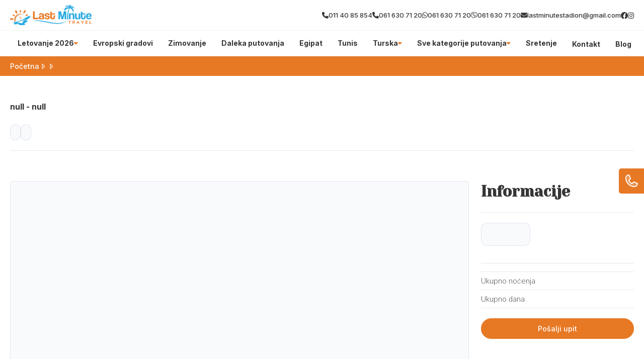

--- FILE ---
content_type: text/css
request_url: https://divhunt-site.b-cdn.net/w/9561/171160/core.css
body_size: 28032
content:
main{--Brand-Primary:#e77925;--Brand-Secondary:#27aae1;--Background-Primary:rgb(255,255,255);--Background-Secondary:#27aae1;--Text-Primary:rgb(53,53,53);--Text-Secondary:rgb(51,51,51);}main {background:rgba(255,255,255,1.00);color:var(--Text-Secondary);font-size:16px;line-height:1.4;font-family:'Inter';font-weight:600;min-height:100vh;position:relative;}main  h1{font-family:'Yeseva One';}main  h2{font-family:'Yeseva One';}main  h3{font-family:'Yeseva One';}main  h4{font-family:'Yeseva One';}main  h5{font-family:'Yeseva One';}main  h6{font-family:'Yeseva One';}main  p{font-family:'Inter';}main container{max-width:1280px;width:100%;margin:0px auto 0px auto;display:block;padding:0px 20px 0px 20px;}main h2{font-size:30px;font-weight:700;margin-top:0px;margin-bottom:0px;}main .stylesheet-color-box{width:220px;height:220px;border:1px solid rgba(225,225,225,1.00);margin:0px 0px 10px 0px;}main h1{font-size:60px;font-weight:700;margin-top:0px;margin-bottom:0px;}main h3{font-size:24px;margin-top:0px;margin-bottom:0px;}main h4{font-size:20px;margin-top:0px;margin-bottom:0px;font-weight:700;}main h5{margin-top:0px;margin-bottom:0px;font-size:20px;font-weight:700;}main h6{font-size:16px;font-weight:700;margin-bottom:0px;margin-top:0px;}main p{margin-bottom:0px;margin-top:0px;font-size:14px;font-weight:500;}main .stylesheet-part{border-bottom:1px solid rgba(223,223,223,1.00);padding:60px 0px 60px 0px;}@media screen and (max-width: 991px) {main .stylesheet-part{padding:40px 0px 40px 0px;}}main ul{padding-left:20px;}main ol{padding-left:20px;}main img{max-width:100%;display:block;}main textarea{resize:vertical;}main .button-primary{color:rgb(255,255,255);border:1px solid var(--Brand-Primary);background:var(--Brand-Primary);padding-top:10px;padding-left:20px;border-radius:30px;padding-right:20px;padding-bottom:10px;font-weight:500;}main .button-primary:hover{color:var(--Brand-Primary);background:var(--Background-Primary);}main a{transition:all 100ms 0ms linear;cursor:pointer;font-size:14px;font-weight:500;}main .button-secondary{background:rgba(255,255,255,1.00);color:rgba(0,0,0,1.00);padding:15px 35px 15px 35px;border:1px solid rgba(0,0,0,1);}main .button-secondary:hover{background:rgba(0,0,0,1.00);color:rgba(255,255,255,1.00);}main button{cursor:pointer;}main component{font-family:'Inter';}main span{font-size:14px;font-weight:500;}main .grid-items{grid-template-columns:repeat(auto-fit,minmax(250px,0.5fr));display:grid!important;row-gap:20px;column-gap:20px;}@media screen and (max-width: 767px) {main .grid-items{grid-template-columns:1fr!important;}}main .grid-items-large{grid-template-columns:repeat(auto-fit,minmax(350px,0.5fr));display:grid!important;row-gap:20px;column-gap:20px;}main .fs-24{font-size:24px;}@media screen and (max-width: 991px) {body main .t8{color:rgba(163,117,255,1.00);}}body main .t14{display:flex;row-gap:40px;column-gap:40px;}body main .t19{display:flex;row-gap:25px;flex-direction:column;}@media screen and (max-width: 991px) {body main .t19{row-gap:20px;}}body main .t20{display:flex;row-gap:25px;flex-direction:column;}body main .t22{color:rgba(0,0,0,1.00);margin:0px 0px 10px 0px;display:block;font-weight:600;}@media screen and (max-width: 991px) {body main .t28{color:rgba(163,117,255,1.00);}}body main .t33{color:rgba(163,117,255,1.00);margin:0px 0px 10px 0px;display:block;font-weight:600;}body main .t34{color:rgba(163,117,255,1.00);margin:0px 0px 10px 0px;display:block;font-weight:600;}body main .t35{display:flex;column-gap:100px;}body main .t44{color:rgba(163,117,255,1.00);margin:0px 0px 10px 0px;display:block;font-weight:600;}body main .t45{display:grid;grid-template-columns:350px 1fr;}@media screen and (max-width: 991px) {body main .t45{row-gap:30px;grid-template-columns:1fr ;}}body main .t46{color:rgba(163,117,255,1.00);margin:0px 0px 10px 0px;display:block;font-weight:600;}body main .t47{display:flex;flex-direction:column;}body main .t49{display:grid;grid-template-columns:350px 1fr;}@media screen and (max-width: 991px) {body main .t49{row-gap:30px;grid-template-columns:1fr ;}}body main .t50{color:rgba(0,0,0,1.00);margin:0px 0px 10px 0px;display:block;font-weight:600;}body main .t52{display:flex;flex-direction:column;}body main .t55{display:grid;grid-template-columns:350px 1fr;}@media screen and (max-width: 991px) {body main .t55{row-gap:30px;grid-template-columns:1fr ;}}body main .t57{border-bottom:1px solid rgba(0,0,0,0.05);}body main .t58{max-width:100%;padding-top:10px;border-bottom:1px solid rgba(0,0,0,0.05);padding-bottom:10px;}body main .t59{max-width:100%;}body main .t61{background:rgb(175,67,67);}body main .t62 a{color:var(--Text-Primary);font-family:'Inter';font-weight:700;}body main .t63{max-width:100%;background:rgba(0,0,0,0.02);border-top:1px solid rgba(0,0,0,0.05);padding-top:50px;padding-bottom:20px;}body main .t66{background:var(--Background-Primary);}body main .t70{display:block;background:var(--Background-Primary);}body main .t71{background:var(--Brand-Secondary);}body main .t72{background:var(--Brand-Primary);}body main .t73{color:var(--Text-Secondary);background:var(--Brand-Secondary);border-top:1px solid rgba(0,0,0,0.05);border-bottom:1px solid rgba(0,0,0,0.05);}body main .t74{color:var(--Text-Secondary);display:none;background:rgb(234,228,228);}body main .t75{display:block;background:var(--Brand-Primary);padding-top:0px;padding-bottom:15px;}body main .t76{padding-bottom:0px;}body main .t77{background:var(--Background-Primary);}body main .t78{padding-bottom:0px;}body main .t79{padding-top:50px;padding-bottom:50px;}body main .t80{padding-bottom:50px;}body main .t81{background:var(--Background-Secondary);margin-bottom:0px;padding-bottom:100px;}body main .t82{display:block;background:var(--Brand-Primary);padding-top:15px;padding-bottom:15px;}body main .t83{background:rgb(255,255,255);padding-top:30px;padding-bottom:60px;}body main .t84{background:var(--Background-Primary);padding-top:0px;padding-bottom:60px;}body main .t85{display:block;background:var(--Brand-Secondary);padding-top:60px;padding-bottom:60px;}body main .t86{display:block;background:var(--Brand-Secondary);padding-top:60px;padding-bottom:60px;}body main .t87{display:block;background:rgb(255,255,255);padding-top:30px;padding-bottom:60px;}body main .t88{display:block;background:var(--Brand-Primary);}body main .t89{display:block;background:var(--Brand-Primary);padding-top:30px;padding-bottom:60px;}body main .t90{padding-top:60px;padding-bottom:60px;}body main .t92 h2{font-size:40px;font-family:'Yeseva One';}body main .t92{display:block;font-family:'Inter';margin-bottom:40px;}body main .t93{display:block;padding-top:25px;}body main .t94{display:block;margin-top:40px;}body main .t95{padding-top:60px;padding-bottom:80px;}body main .t97 h2{font-size:40px;font-family:'Yeseva One';}body main .t97{display:block;margin-bottom:40px;}body main .t98{padding-top:60px;padding-bottom:60px;}body main .t99 p{color:#fff;}body main .t99 h3{font-family:'Inter';}body main .t99 h4{color:#fff;font-family:'Inter';}body main .t99 img{filter:brightness(3);}body main .t99 .button-primary{color:var(--Text-Primary)!important;background:rgb(255,255,255);}body main .t100{display:flex;column-gap:40px;align-items:center;padding-top:60px;padding-bottom:60px;justify-content:center;}@media screen and (max-width: 767px) {body main .t100{display:grid;row-gap:30px;column-gap:0px;grid-template-columns:1fr;}}body main .t102 h2{font-family:'Yeseva One';}body main .t102{display:block;}body main .t103{padding-top:60px;padding-bottom:60px;}@media screen and (max-width: 480px) {body main .t103{background:var(--Brand-Secondary);}}body main .t104 h2{font-family:'Yeseva One';}body main .t104{background:var(--Brand-Secondary);}body main .t105{padding-top:40px;}body main .t106 a{background:var(--Background-Secondary);font-family:'Yeseva One';}body main .t106 h2{font-size:50px;}body main .t106 h3{font-family:'Yeseva One';}body main .t106{display:block;margin-top:;padding-top:15px;padding-bottom:15px;}body main .t108 h2{font-size:40px;font-family:'Yeseva One';}body main .t108{display:block;padding-top:30px;padding-bottom:30px;}body main .t110 h2{font-size:40px;font-family:'Yeseva One';}body main .t110{display:block;padding-top:30px;padding-bottom:30px;}body main .t111 h2{font-size:40px;font-family:'Yeseva One';}body main .t111{display:block;padding-top:30px;padding-bottom:30px;}body main .t113 h2{font-size:40px;font-family:'Yeseva One';}body main .t113{display:block;margin-bottom:60px;}body main .t115{padding-top:50px;}body main .t116{margin-bottom:40px;}body main .t118{display:block;margin-top:40px;padding-top:0px;}body main .t119{display:block;padding-top:;margin-bottom:;padding-bottom:40px;}body main .t120 h2{color:var(--Text-Secondary);font-size:40px;font-family:'Yeseva One';}body main .t120{display:block;padding-top:40px;padding-bottom:40px;}body main .t121{display:block;padding-bottom:40px;}body main .t124{display:block;margin-top:60px;}body main .t125 h2{font-family:'Yeseva One';}body main .t125{display:block;margin-top:;padding-top:;margin-bottom:;padding-bottom:40px;}body main .t126 h2{font-size:40px;font-family:'Yeseva One';}body main .t126{display:block;padding-top:40px;padding-bottom:40px;}body main .t127 h2{font-family:'Yeseva One';}body main .t127{padding-bottom:0px;}body main .t129 a{background:var(--Background-Secondary);font-family:'Inter';-webkit-background-clip:border-box;}body main .t129 h1{font-family:'Yeseva One';}body main .t129 h2{color:var(--Text-Primary);font-size:50px;font-family:'Yeseva One';}body main .t129 h3{font-family:'Yeseva One';}body main .t129{display:block;padding-top:15px;padding-bottom:15px;}body main .t132{padding-bottom:50px;}body main .t136{padding-bottom:50px;}body main .t141 h2{font-size:40px;font-family:'Yeseva One';}body main .t141{display:block;padding-bottom:30px;}body main .t142{display:block;margin-top:40px;}body main .t144 a{background:;}body main .t146 h2{font-size:40px;font-family:'Yeseva One';}body main .t146{display:block;margin-bottom:0px;padding-bottom:30px;}body main .t147{display:block;padding-top:40px;}body main .t152{padding-bottom:50px;}body main .t156 h2{font-size:40px;font-family:'Yeseva One';}body main .t156{display:block;padding-top:30px;padding-bottom:30px;}body main .t158{padding-bottom:50px;}body main .t159 a{background:var(--Brand-Secondary);}body main .t163{display:block;}body main .t164{z-index:1000;position:relative;margin-top:-100px;margin-bottom:60px;}body main .t168{border:1px solid rgba(0,0,0,0.1);display:flex;z-index:1000;position:relative;background:rgb(255,255,255);column-gap:30px;padding-top:20px;padding-left:20px;border-radius:12px;padding-right:20px;padding-bottom:20px;}body main .t169{width:300px;}@media screen and (max-width: 991px) {body main .t169{top:0%;left:0%;right:auto;bottom:0%;height:100;z-index:10000;position:fixed;transform:translate(-100%,0px);background:rgb(255,255,255);border-right:2px solid var(--Brand-Primary);}}body main .t170{width:100%;}body main .t171{display:none;}@media screen and (max-width: 991px) {body main .t171{top:50%;left:auto;color:rgb(255,255,255);right:-60px;width:60px;cursor:pointer;height:30px;display:flex;z-index:100000;position:absolute;font-size:12px;background:var(--Brand-Primary);align-items:center;font-weight:700;border-radius:0px 6px 6px 0px;justify-content:center;}}@media screen and (max-width: 991px) {body main .t172{overflow:auto;max-height:100vh;padding-top:15px;padding-left:15px;padding-right:15px;padding-bottom:15px;}}body main .t175{height:42px;position:relative;background:rgb(249,250,252);margin-bottom:20px;}body main .t176{top:50%;left:auto;right:10px;bottom:auto;height:18px;position:absolute;transform:translate(0px,-50%);}body main .t177{width:100%;border:1px solid rgba(118,144,178,0.2);height:100%;display:block;outline:none;background:transparent;padding-left:15px;border-radius:8px;padding-right:24px;}body main .t177::placeholder{color:rgba(118,144,178,0.5);}body main .t179 a{font-family:'Inter';}body main .t179 h3{font-family:'Yeseva One';}body main .t179{display:block;}@media screen and (max-width: 480px) {body main .t179{width:100%;display:block;}}body main .t183{background:;padding-top:40px;padding-bottom:40px;}body main .t185{display:block;background:var(--Brand-Secondary);margin-top:100px;padding-top:60px;padding-bottom:60px;}body main .t186{margin-top:40px;}body main .t187{background:var(--Brand-Primary);}body main .t188{display:block;background:rgb(255,255,255);padding-top:60px;padding-bottom:0px;}body main .t189{display:block;background:var(--Brand-Primary);margin-top:100px;padding-top:60px;padding-bottom:60px;}body main .t193 h2{font-family:'Yeseva One';}body main .t200{display:block;margin-top:40px;margin-bottom:40px;}body main .t202{display:grid;column-gap:24px;grid-template-columns:3fr 1fr;}@media screen and (max-width: 991px) {body main .t202{display:grid;row-gap:24px;grid-template-columns:1fr;}}body main .t204{overflow:hidden;}body main .t207 h2{font-family:'Yeseva One';}body main .t207{padding-bottom:;}body main .t210{padding-bottom:50px;}body main .t211{padding-top:40px;padding-bottom:20px;}body main .t213{display:grid;row-gap:24px;column-gap:24px;grid-template-columns:1fr 1fr;}@media screen and (max-width: 991px) {body main .t213{grid-template-columns:1fr;}}body main .t216{max-width:100%;}body main .t217 *{color:#fff!important;}body main .t217 img{filter:brightness(100);}body main .t217{display:block;padding-top:10px;padding-bottom:10px;}body main .t218 h2{font-family:'Yeseva One';}body main .t218{padding-bottom:;}body main .t221{padding-bottom:50px;}body main .t222{padding-top:40px;padding-bottom:20px;}body main .t224 h2{font-family:'Yeseva One';}body main .t224{padding-bottom:;}body main .t226 a{background:var(--Brand-Secondary);}body main .t227{padding-bottom:50px;}body main .t228{padding-top:40px;padding-bottom:20px;}body main .t231{display:block;margin-top:40px;}body main .t233{display:block;margin-top:40px;}body main .t237{padding-top:40px;padding-bottom:40px;}body main .t239{display:block;margin-bottom:30px;}body main .t241{display:flex;overflow:hidden;flex-direction:column;text-decoration:none;}body main .t241:hover{transform:translate(0px,-3px);}body main .t245{padding-top:80px;padding-bottom:80px;}body main .t246{background:rgba(0,0,0,0.01);padding-top:30px;padding-bottom:30px;}body main .t248 p{margin-bottom:15px;}body main .t248 h2{margin-top:40px;margin-bottom:15px;}body main .t248 h3{margin-top:40px;margin-bottom:15px;}body main .t248 hr{border:0px none None;height:1px;display:block;border-top:1px solid rgba(231,231,231,1.00);margin-top:40px;padding-top:0px;padding-left:0px;margin-bottom:40px;padding-right:0px;padding-bottom:0px;}body main .t248 li{margin-bottom:8px;}body main .t248{max-width:720px;margin-left:auto;margin-right:auto;}body main .t248 figure{display:block;position:relative;margin-top:40px;margin-bottom:40px;}body main .t248 blockquote{color:#1a1a1a;border:1px solid rgba(241,241,241,1.00);background:rgba(252,252,252,1.00);margin-top:30px;margin-left:30px;padding-top:30px;margin-right:30px;padding-left:30px;border-radius:12px;margin-bottom:30px;padding-right:30px;padding-bottom:30px;}body main .t248 figcaption{top:auto;left:10px;color:rgba(0,0,0,1.00);right:auto;bottom:10px;display:block;z-index:5;position:absolute;font-size:13px;background:rgba(255,255,255,0.73);padding-top:5px;padding-left:5px;padding-right:5px;padding-bottom:5px;}body main .t248 blockquote cite{color:rgb(179,179,179);display:block;font-size:14px;margin-top:10px;}body main .t249{display:block;}body main .t250{color:var(--Background-Primary);display:none;background:var(--Brand-Primary);padding-top:10px;padding-bottom:10px;}body main .t252{color:var(--Background-Primary);font-size:22px;text-align:center;font-family:'Inter';}body main .t253{display:none;background:var(--Background-Primary);padding-top:60px;padding-bottom:60px;}body main .t255 h2{font-size:40px;font-family:'Yeseva One';}body main .t255{display:block;margin-bottom:0px;padding-bottom:30px;}body main .t256{display:block;padding-top:40px;}body main .t259{display:none;background:#27aae1;padding-top:60px;padding-bottom:60px;}body main .t261 h2{font-size:40px;font-family:'Yeseva One';}body main .t261{display:block;margin-bottom:0px;padding-bottom:30px;}body main .t262{display:block;padding-top:40px;}@media screen and (max-width: 991px) {body main .t272{color:rgba(163,117,255,1.00);}}body main .t278{display:flex;row-gap:40px;column-gap:40px;}body main .t283{display:flex;row-gap:25px;flex-direction:column;}@media screen and (max-width: 991px) {body main .t283{row-gap:20px;}}body main .t284{display:flex;row-gap:25px;flex-direction:column;}body main .t286{color:rgba(0,0,0,1.00);margin:0px 0px 10px 0px;display:block;font-weight:600;}@media screen and (max-width: 991px) {body main .t292{color:rgba(163,117,255,1.00);}}body main .t297{color:rgba(163,117,255,1.00);margin:0px 0px 10px 0px;display:block;font-weight:600;}body main .t298{color:rgba(163,117,255,1.00);margin:0px 0px 10px 0px;display:block;font-weight:600;}body main .t299{display:flex;column-gap:100px;}body main .t308{color:rgba(163,117,255,1.00);margin:0px 0px 10px 0px;display:block;font-weight:600;}body main .t309{display:grid;grid-template-columns:350px 1fr;}@media screen and (max-width: 991px) {body main .t309{row-gap:30px;grid-template-columns:1fr ;}}body main .t310{color:rgba(163,117,255,1.00);margin:0px 0px 10px 0px;display:block;font-weight:600;}body main .t311{display:flex;flex-direction:column;}body main .t313{display:grid;grid-template-columns:350px 1fr;}@media screen and (max-width: 991px) {body main .t313{row-gap:30px;grid-template-columns:1fr ;}}body main .t314{color:rgba(0,0,0,1.00);margin:0px 0px 10px 0px;display:block;font-weight:600;}body main .t316{display:flex;flex-direction:column;}body main .t319{display:grid;grid-template-columns:350px 1fr;}@media screen and (max-width: 991px) {body main .t319{row-gap:30px;grid-template-columns:1fr ;}}body main .t320{display:none;}body main .t321{position:relative;padding-top:40px;}@media screen and (max-width: 991px) {body main .t321{position:relative;}}@media screen and (max-width: 480px) {body main .t321{padding-top:20px;padding-bottom:10px;}}body main .t323{display:flex;column-gap:20px;align-items:center;justify-content:space-between;}body main .t326{display:flex;column-gap:20px;align-items:center;}@media screen and (max-width: 991px) {body main .t326{top:110%;left:auto;right:0px;width:100%;bottom:auto;display:none;row-gap:40px;position:absolute;box-shadow: 0px 20px 30px 0px rgba(0,0,0,0.25);padding-top:30px;padding-left:60px;border-radius:20px;padding-right:60px;flex-direction:column;padding-bottom:30px;grid-template-columns:1fr 1fr 1fr 1fr;}}body main .t327{color:#444964;position:relative;}body main .t327:hover{color:#ff7133;}body main .t327::before{top:auto;left:50%;right:auto;width:8px;bottom:-80%;height:8px;content:"";opacity:0%;z-index:10;position:absolute;transform:translate(-50%,0%);background:rgb(255, 113, 51);transition:all 300ms 0ms ease-in-out;border-radius:100%;}body main .t327:hover::before{opacity:150%;background:rgba(255,113,51,1.00);}@media screen and (max-width: 991px) {body main .t327{display:flex;align-items:center;justify-content:center;}}@media screen and (max-width: 991px) {body main .t328{display:flex;align-items:center;justify-content:center;}}body main .t329{width:50px;height:50px;display:none;row-gap:4px;background:var(--Secondary);align-items:center;border-radius:100%;flex-direction:column;justify-content:center;}@media screen and (max-width: 991px) {body main .t329{display:flex;}}body main .t330{width:20px;height:2px;background:var(--Primary);}body main .t331{padding-top:50px;padding-bottom:50px;}body main .t333{display:flex;column-gap:100px;}body main .t334{display:flex;max-width:610px;align-items:flex-end;flex-direction:column;justify-content:center;}body main .t335{flex:1 1 0%;width:100%;}body main .t336{width:100%;}body main .t338{margin-top:40px;}body main .t339{display:flex;margin-top:40px;justify-content:flex-end;}body main .t340{padding-top:14px;padding-bottom:14px;}body main .t341{background:var(--BG);padding-top:100px;padding-bottom:100px;}@media screen and (max-width: 767px) {body main .t341{padding-top:50px;padding-bottom:50px;}}@media screen and (max-width: 480px) {body main .t341{padding-top:30px;padding-bottom:30px;}}body main .t343{display:flex;align-items:center;flex-direction:column;justify-content:center;}body main .t344{margin-top:10px;}body main .t345{color:var(--Primary);font-size:20px;font-weight:500;}body main .t346{display:grid;row-gap:40px;column-gap:40px;margin-top:60px;grid-template-columns:1fr 1fr 1fr;}@media screen and (max-width: 767px) {body main .t346{margin-top:40px;grid-template-columns:1fr;}}body main .t347{background:var(--White);padding-top:60px;padding-left:30px;padding-right:30px;padding-bottom:60px;}@media screen and (max-width: 767px) {body main .t347{padding-top:40px;padding-bottom:40px;}}body main .t348{margin-bottom:10px;}body main .t349{color:var(--Primary);font-size:20px;font-style:italic;}@media screen and (max-width: 767px) {body main .t349{font-size:18px;}}body main .t350{font-size:18px;margin-top:50px;line-height:1.8;}body main .t351{display:flex;margin-top:60px;align-items:center;justify-content:space-between;}body main .t353:hover img{transform:rotate(-20deg);}body main .t354{width:60px;transition:all 200ms 0ms linear;}body main .t355{padding-top:100px;padding-bottom:100px;}@media screen and (max-width: 767px) {body main .t355{padding-top:50px;padding-bottom:50px;}}@media screen and (max-width: 480px) {body main .t355{padding-top:30px;padding-bottom:30px;}}body main .t356{display:flex;column-gap:70px;}@media screen and (max-width: 991px) {body main .t356{flex-direction:column-reverse;}}body main .t357{flex:1 1 0%;display:flex;align-items:flex-start;flex-direction:column;justify-content:flex-start;}body main .t358{max-width:500px;margin-top:10px;}body main .t359{display:flex;justify-content:flex-end;}body main .t360{padding-top:14px;padding-bottom:14px;}body main .t361{width:50%;position:relative;}@media screen and (max-width: 991px) {body main .t361{width:100%;margin-top:20px;}}body main .t362{top:0%;left:0%;right:auto;width:100%;bottom:auto;height:100%;position:absolute;}@media screen and (max-width: 991px) {body main .t362{position:static;}}body main .t364{color:var(--Primary);font-size:20px;}@media screen and (max-width: 480px) {body main .t364{font-size:16px;}}body main .t365 p{margin-bottom:40px;}body main .t365{font-size:18px;margin-top:20px;}body main .t366{padding-top:100px;padding-bottom:100px;}@media screen and (max-width: 767px) {body main .t366{padding-top:50px;padding-bottom:50px;}}body main .t368{width:100%;}body main .t369{width:100%;position:relative;}body main .t370{width:100%;background:var(--BG);padding-top:40px;padding-left:40px;padding-right:40px;padding-bottom:40px;}body main .t371{display:flex;column-gap:20px;align-items:center;}body main .t372{width:100px;height:100px;border-radius:100%;}body main .t374{font-size:30px;}body main .t375{color:var(--Primary);}body main .t376{font-style:italic;margin-top:20px;line-height:1.6;}body main .t377{top:0%;left:0%;right:auto;bottom:auto;display:flex;column-gap:40px;margin-top:20px;align-items:center;justify-content:center;}body main .t378{cursor:pointer;transition:all 200ms 0ms linear;}body main .t379{cursor:pointer;transition:all 200ms 0ms linear;}body main .t380{padding-top:100px;padding-bottom:100px;}@media screen and (max-width: 767px) {body main .t380{padding-top:50px;padding-bottom:50px;}}@media screen and (max-width: 480px) {body main .t380{padding-top:30px;padding-bottom:30px;}}body main .t381{display:flex;align-items:center;flex-direction:column;justify-content:center;}body main .t382{margin-top:10px;}body main .t383{color:rgb(255, 113, 51);font-size:20px;font-weight:500;}body main .t384{display:grid;row-gap:20px;column-gap:20px;margin-top:60px;align-items:center;justify-content:space-between;grid-template-rows:1fr 1fr 1fr 1fr;grid-template-columns:1fr 1fr 1fr 1fr 1fr 1fr;}@media screen and (max-width: 991px) {body main .t384{grid-template-columns:1fr 1fr 1fr;}}@media screen and (max-width: 767px) {body main .t384{row-gap:20px;margin-top:40px;align-items:center;flex-direction:column;grid-template-columns:1fr 1fr;}}@media screen and (max-width: 480px) {body main .t384{grid-template-columns:1fr;}}body main .t385{column-gap:100px;justify-content:center;}body main .t386{max-width:180px;max-height:102px;min-height:42px;object-fit:cover;}body main .t388{display:flex;margin-top:60px;align-items:center;justify-content:center;}body main .t389{padding-top:14px;padding-bottom:14px;}body main .t390{padding-top:100px;padding-bottom:100px;}@media screen and (max-width: 767px) {body main .t390{padding-top:50px;padding-bottom:50px;}}@media screen and (max-width: 480px) {body main .t390{padding-top:29px;padding-bottom:29px;}}body main .t392{display:grid;background:var(--BG);column-gap:40px;grid-template-columns:1fr 1fr;}@media screen and (max-width: 991px) {body main .t392{display:flex;flex-direction:column;}}body main .t393{display:flex;align-items:flex-end;padding-top:40px;padding-left:50px;flex-direction:column;padding-bottom:40px;}@media screen and (max-width: 991px) {body main .t393{padding-left:20px;padding-right:20px;}}body main .t394{display:flex;row-gap:20px;padding-top:40px;padding-left:50px;padding-right:50px;flex-direction:column;padding-bottom:40px;}@media screen and (max-width: 991px) {body main .t394{padding-left:20px;padding-right:20px;}}body main .t395{max-width:500px;text-align:right;}@media screen and (max-width: 991px) {body main .t395{margin-left:auto;margin-right:auto;}}body main .t396{color:rgb(255, 113, 51);font-size:20px;margin-top:20px;font-weight:500;}@media screen and (max-width: 991px) {body main .t396{margin-left:auto;margin-right:auto;}}body main .t397{margin-top:20px;}@media screen and (max-width: 991px) {body main .t397{text-align:center;}}body main .t398{width:100%;display:flex;column-gap:20px;margin-top:40px;align-items:flex-start;}@media screen and (max-width: 480px) {body main .t398{align-items:center;}}body main .t400{color:rgba(155,155,155,1.00);max-width:250px;border-left:1px solid var(--Primary);padding-left:20px;}@media screen and (max-width: 480px) {body main .t400{font-size:14px;}}body main .t401{width:100%;display:flex;margin-top:20px;}body main .t402{flex:1 1 0%;color:var(--Primary);width:100%;border:0px solid rgba(0,0,0,0.00);font-size:18px;font-style:italic;padding-top:14px;padding-left:20px;border-radius:5px 0px 0px 5px;padding-bottom:14px;}body main .t402::placeholder{color:rgba(255,113,51,0.30);font-size:18px;font-style:italic;}body main .t403{border:1px solid rgba(0,0,0,0.00);display:flex;background:var(--White);column-gap:4px;align-items:center;border-radius:0px 5px 5px 0px;padding-right:20px;}body main .t403:hover >img{transform:translate(10px,0px);}body main .t404{color:var(--Primary);}body main .t405{width:30px;transition:all 200ms 0ms linear;}body main .t406{color:var(--Primary);border:0px solid rgba(0,0,0,0.00);font-size:18px;font-style:italic;padding-top:14px;padding-left:20px;border-radius:5px 0px 0px 5px;padding-bottom:14px;}body main .t406::placeholder{color:rgba(255,113,51,0.30);font-size:18px;font-style:italic;}body main .t407{color:var(--Primary);width:100%;border:1px solid rgba(0,0,0,0.00);height:100%;font-size:18px;font-style:italic;font-family:'Inter';padding-top:20px;padding-left:20px;border-radius:5px;}body main .t407::placeholder{color:rgba(255,113,51,0.30);font-size:18px;font-style:italic;font-family:'Inter';}@media screen and (max-width: 991px) {body main .t407{height:200px;}}body main .t408{width:100%;height:100%;position:relative;}body main .t409{top:auto;left:auto;color:rgb(255,255,255);right:2%;border:1px solid rgb(255,113,51);bottom:6%;position:absolute;background:#ff7133;transition:all 200ms 0ms linear;font-weight:500;padding-top:10px;padding-left:20px;border-radius:30px;padding-right:20px;padding-bottom:10px;}body main .t409:hover{color:rgb(255,113,51);background:rgba(255,113,51,0.00);}@media screen and (max-width: 991px) {body main .t409{bottom:8%;}}body main .t410{padding-top:50px;padding-bottom:50px;}@media screen and (max-width: 480px) {body main .t410{padding-top:30px;padding-bottom:30px;}}body main .t412{display:flex;border-top:1px solid var(--Primary);padding-top:40px;border-bottom:1px solid var(--Primary);padding-bottom:40px;justify-content:space-between;}@media screen and (max-width: 991px) {body main .t412{flex-direction:column;}}body main .t413{display:grid;column-gap:60px;grid-template-columns:1fr 1fr 1fr 1fr;}@media screen and (max-width: 767px) {body main .t413{row-gap:60px;grid-template-columns:1fr 1fr;}}@media screen and (max-width: 480px) {body main .t413{display:flex;align-items:center;flex-direction:column;justify-content:center;grid-template-columns:1fr;}}body main .t414{color:var(--Secondary);font-size:26px;font-style:italic;font-weight:700;}body main .t415{max-width:200px;}@media screen and (max-width: 480px) {body main .t415{width:100%;max-width:100%;text-align:center;}}body main .t416{display:flex;row-gap:6px;margin-top:20px;flex-direction:column;}@media screen and (max-width: 480px) {body main .t416{row-gap:10px;}}body main .t417{color:var(--Secondary);}body main .t417:hover{color:var(--Primary);}body main .t418{max-width:200px;}@media screen and (max-width: 480px) {body main .t418{width:100%;max-width:100%;text-align:center;}}body main .t419{color:rgb(68, 73, 100);font-size:26px;font-style:italic;font-weight:700;}body main .t420{display:flex;row-gap:6px;margin-top:20px;flex-direction:column;}body main .t421{color:var(--Secondary);}body main .t421:hover{color:var(--Primary);}body main .t422{max-width:200px;}@media screen and (max-width: 480px) {body main .t422{width:100%;max-width:100%;text-align:center;}}body main .t423{color:rgb(68, 73, 100);font-size:26px;font-style:italic;font-weight:700;}body main .t424{display:flex;row-gap:6px;margin-top:20px;flex-direction:column;}body main .t425{color:var(--Secondary);}body main .t425:hover{color:var(--Primary);}@media screen and (max-width: 480px) {body main .t426{text-align:center;}}body main .t427{color:rgb(68, 73, 100);font-size:26px;font-style:italic;font-weight:700;}body main .t428{display:flex;row-gap:20px;margin-top:20px;flex-direction:column;}body main .t429{width:150px;}body main .t430{display:flex;border-left:1px solid var(--Primary);padding-left:100px;flex-direction:column;}@media screen and (max-width: 991px) {body main .t430{align-items:center;border-left:1px solid rgba(255,113,51,0.00);padding-left:0px;}}@media screen and (max-width: 767px) {body main .t430{margin-top:40px;align-items:flex-start;}}@media screen and (max-width: 480px) {body main .t430{align-items:center;}}body main .t431{display:flex;column-gap:10px;align-items:center;}body main .t432{display:flex;column-gap:12px;}body main .t433{color:rgba(112,112,112,1.00);font-size:18px;font-style:italic;}body main .t434{width:24px;height:24px;display:flex;overflow:hidden;background:#6b6f70;align-items:center;border-radius:100%;justify-content:center;}body main .t434:hover{border:1px solid var(--Primary);}body main .t434:hover >img{transform:scale(1.2,1.2);}body main .t435{width:12px;height:12px;transition:all 200ms 0ms linear;}body main .t436{width:230px;margin-top:20px;}body main .t437{z-index:12;position:relative;padding-top:60px;}@media screen and (max-width: 991px) {body main .t437{padding-top:10px;}}body main .t439{display:flex;column-gap:20px;align-items:center;justify-items:stretch;justify-content:space-between;grid-template-columns:1fr 1fr 1fr;}body main .t442{width:100%;display:flex;column-gap:20px;align-items:center;justify-content:space-between;}@media screen and (max-width: 991px) {body main .t442{top:102%;left:auto;right:0px;width:100%;bottom:auto;display:none;row-gap:40px;position:absolute;background:rgba(255,255,255,1.00);box-shadow: 0px 20px 30px 0px rgba(0,0,0,0.25);padding-top:30px;padding-left:60px;border-radius:20px;padding-right:60px;flex-direction:column;padding-bottom:30px;grid-template-columns:1fr 1fr 1fr 1fr;}}body main .t443{color:#444964;position:relative;}body main .t443:hover{color:#ff7133;}body main .t443::before{top:auto;left:50%;right:auto;width:8px;bottom:-80%;height:8px;content:"";opacity:0%;z-index:10;position:absolute;transform:translate(-50%,0%);background:rgb(255, 113, 51);transition:all 300ms 0ms ease-in-out;border-radius:100%;}body main .t443:hover::before{opacity:150%;background:rgba(255,113,51,1.00);}@media screen and (max-width: 991px) {body main .t443{display:flex;align-items:center;justify-content:center;}}body main .t444{border:1px solid #ff7133;}@media screen and (max-width: 991px) {body main .t444{display:flex;align-items:center;justify-content:center;}}body main .t445{width:50px;height:50px;display:none;row-gap:4px;background:rgb(68, 73, 100);align-items:center;border-radius:100%;flex-direction:column;justify-content:center;}@media screen and (max-width: 991px) {body main .t445{display:flex;}}body main .t446{width:20px;height:2px;background:rgb(255, 113, 51);}body main .t447{display:flex;column-gap:20px;margin-left:auto;margin-right:auto;}@media screen and (max-width: 991px) {body main .t447{row-gap:40px;flex-direction:column;}}body main .t448{position:relative;margin-top:-128px;min-height:100vh;}@media screen and (max-width: 991px) {body main .t448{margin-top:-90px;}}@media screen and (max-width: 480px) {body main .t448{min-height:70vh;}}body main .t449{display:flex;z-index:10;position:relative;min-height:100vh;align-items:center;flex-direction:column;justify-content:center;}@media screen and (max-width: 480px) {body main .t449{min-height:70vh;}}body main .t451{display:flex;align-items:center;flex-direction:column;justify-content:center;}body main .t452{margin-top:10px;text-align:center;}body main .t453{color:rgb(255, 113, 51);font-size:20px;font-weight:500;}body main .t454{display:flex;column-gap:40px;margin-top:20px;align-items:center;justify-content:center;}@media screen and (max-width: 767px) {body main .t454{margin-top:20px;}}body main .t455{color:rgb(255,255,255);width:200px;border:1px solid rgba(120,54,25,1.00);display:flex;background:rgba(120,54,25,1.00);align-items:center;font-weight:500;padding-top:14px;padding-left:10px;border-radius:30px;padding-right:10px;padding-bottom:14px;justify-content:center;}body main .t455:hover{color:rgba(120,54,25,1.00);background:rgba(255,113,51,0.00);}body main .t456{color:rgb(255,255,255);width:200px;border:1px solid rgb(255,113,51);display:flex;background:#ff7133;align-items:center;font-weight:500;padding-top:14px;padding-left:10px;border-radius:30px;padding-right:10px;padding-bottom:14px;justify-content:center;}body main .t456:hover{color:rgb(255,113,51);background:rgba(255,113,51,0.00);}body main .t457{top:0%;left:0%;right:auto;width:100%;bottom:auto;height:100%;z-index:2;position:absolute;object-fit:cover;}body main .t458{top:0%;left:0%;right:auto;width:100%;bottom:auto;height:100%;z-index:4;position:absolute;background:rgba(255,255,255,0.80);}body main .t459{padding-top:100px;padding-bottom:100px;}@media screen and (max-width: 767px) {body main .t459{padding-top:50px;padding-bottom:50px;}}body main .t461{display:flex;column-gap:40px;justify-content:center;grid-template-columns:1fr 1fr;}@media screen and (max-width: 991px) {body main .t461{row-gap:40px;flex-direction:column;}}body main .t462{flex:1;display:flex;max-width:630px;align-items:flex-start;flex-direction:column;justify-content:flex-start;}body main .t463{color:rgb(255, 113, 51);font-size:20px;font-style:italic;}body main .t464{margin-top:10px;}body main .t465{top:0%;left:0%;right:auto;width:100%;bottom:auto;height:100%;position:absolute;}@media screen and (max-width: 991px) {body main .t465{position:static;}}body main .t466{margin-top:20px;}body main .t467{margin-top:20px;}body main .t468{flex:0.3;width:100%;position:relative;}body main .t469{background:var(--BG);padding-top:100px;padding-bottom:100px;}@media screen and (max-width: 767px) {body main .t469{padding-top:50px;padding-bottom:50px;}}body main .t471{display:flex;column-gap:80px;justify-content:center;grid-template-columns:1fr 1fr;}@media screen and (max-width: 991px) {body main .t471{row-gap:40px;flex-direction:column-reverse;}}body main .t472{flex:1;display:flex;max-width:630px;align-items:flex-start;flex-direction:column;justify-content:flex-start;}body main .t473{color:rgb(255, 113, 51);font-size:20px;font-style:italic;}body main .t474{margin-top:10px;}body main .t475{margin-top:20px;}body main .t476{margin-top:20px;}body main .t477{flex:0.3;width:100%;position:relative;}body main .t478{top:0%;left:0%;right:auto;width:100%;bottom:auto;height:100%;position:absolute;}@media screen and (max-width: 991px) {body main .t478{position:static;}}body main .t479{padding-top:100px;padding-bottom:100px;}@media screen and (max-width: 767px) {body main .t479{padding-top:50px;padding-bottom:50px;}}body main .t481{display:flex;column-gap:40px;justify-content:center;grid-template-columns:1fr 1fr;}@media screen and (max-width: 991px) {body main .t481{row-gap:40px;flex-direction:column-reverse;}}body main .t482{flex:1;color:var(--Secondary);display:flex;max-width:630px;align-items:flex-start;flex-direction:column;justify-content:flex-start;}body main .t483{color:rgb(255, 113, 51);font-size:20px;font-style:italic;}body main .t484{max-width:300px;margin-top:10px;line-height:1;}body main .t485{margin-top:20px;}body main .t486{margin-top:40px;}body main .t487{flex:0.4;width:100%;position:relative;}body main .t488{top:0%;left:0%;right:auto;width:100%;bottom:auto;height:100%;position:absolute;}@media screen and (max-width: 991px) {body main .t488{position:static;}}body main .t489{display:flex;row-gap:10px;margin-top:40px;flex-direction:column;}body main .t491{background:var(--BG);padding-top:100px;padding-bottom:100px;}@media screen and (max-width: 767px) {body main .t491{padding-top:50px;padding-bottom:50px;}}@media screen and (max-width: 480px) {body main .t491{padding-top:30px;padding-bottom:30px;}}body main .t493{display:flex;column-gap:40px;justify-content:center;grid-template-columns:1fr 1fr;}@media screen and (max-width: 991px) {body main .t493{row-gap:40px;flex-direction:column;}}body main .t494{flex:1;color:rgb(68, 73, 100);display:flex;max-width:630px;align-items:flex-start;flex-direction:column;justify-content:flex-start;}body main .t495{color:rgb(255, 113, 51);font-size:20px;font-style:italic;}body main .t496{max-width:300px;margin-top:10px;line-height:1;}body main .t497{margin-top:20px;}body main .t498{margin-top:40px;}body main .t499{display:flex;row-gap:10px;margin-top:40px;flex-direction:column;}body main .t501{flex:0.4;width:100%;position:relative;}body main .t502{top:0%;left:0%;right:auto;width:100%;bottom:auto;height:100%;position:absolute;}@media screen and (max-width: 991px) {body main .t502{position:static;}}body main .t503{padding-top:100px;padding-bottom:100px;}@media screen and (max-width: 767px) {body main .t503{padding-top:50px;padding-bottom:50px;}}@media screen and (max-width: 480px) {body main .t503{padding-top:30px;padding-bottom:30px;}}body main .t505{display:flex;align-items:center;flex-direction:column;justify-content:center;}body main .t506{margin-top:10px;}body main .t507{color:rgb(255, 113, 51);font-size:20px;font-weight:500;}body main .t508{display:grid;row-gap:60px;column-gap:60px;margin-top:60px;grid-template-rows:1fr 1fr;grid-template-columns:1fr 1fr 1fr;}@media screen and (max-width: 991px) {body main .t508{grid-template-columns:1fr;}}@media screen and (max-width: 480px) {body main .t508{row-gap:20px;}}body main .t509{background:var(--BG);padding-top:40px;padding-left:40px;padding-right:40px;padding-bottom:40px;}body main .t510{display:flex;align-items:center;justify-content:space-between;}body main .t511{line-height:1.2;}body main .t512{color:var(--Primary);font-size:120px;line-height:1;}@media screen and (max-width: 767px) {body main .t512{font-size:80px;}}body main .t513{margin-top:20px;line-height:1.8;}body main .t514{margin-top:40px;line-height:1.8;}body main .t515{background:#27135a;padding-top:50px;padding-bottom:50px;}body main .t517{display:grid;column-gap:40px;grid-template-columns:1fr 1fr 1fr 1fr;}@media screen and (max-width: 991px) {body main .t517{row-gap:40px;grid-template-columns:1fr 1fr;}}body main .t518{display:flex;row-gap:3px;flex-direction:column;grid-template-rows:1fr 1fr;}body main .t519{color:var(--White);width:100%;background:#18c9d7;text-align:center;font-weight:700;padding-top:14px;padding-left:10px;border-radius:5px 5px 0px 0px;padding-right:10px;padding-bottom:14px;}body main .t520{display:flex;overflow:hidden;background:var(--White);align-items:center;padding-top:10px;padding-left:20px;border-radius:0px 0px 5px 5px;padding-right:20px;flex-direction:row;padding-bottom:10px;justify-content:space-between;}body main .t520:hover img{transform:;}body main .t520:hover .arrow{transform:rotate(-180deg);}body main .t521{max-height:37px;object-fit:cover;transition:all 200ms 0ms linear;}body main .t522{top:0%;left:0%;right:auto;width:40px;bottom:auto;height:20px;object-fit:cover;transition:all 200ms 0ms linear;}body main .t523{background:#27135a;padding-top:50px;padding-bottom:50px;}@media screen and (max-width: 480px) {body main .t523{padding-top:30px;padding-bottom:30px;}}body main .t525{color:#18c9d7;max-width:700px;text-align:center;margin-left:auto;margin-right:auto;}body main .t526{display:flex;margin-top:40px;flex-direction:column;}body main .t527{display:grid;row-gap:20px;column-gap:60px;grid-template-rows:1fr 1fr 1fr 1fr 1fr;grid-template-columns:1fr 1fr;}@media screen and (max-width: 991px) {body main .t527{column-gap:20px;}}@media screen and (max-width: 767px) {body main .t527{grid-template-columns:1fr;}}body main .t528{border:1px solid rgba(0,0,0,0.00);font-size:18px;font-style:italic;padding-top:16px;padding-left:16px;border-radius:5px;padding-bottom:16px;}body main .t528::placeholder{color:rgba(226,226,226,1.00);}body main .t529{display:flex;margin-top:40px;align-items:center;justify-content:center;}body main .t530{color:var(--White);border:1px solid #18c9d7;background:#18c9d7;padding-top:16px;padding-left:30px;border-radius:20px;padding-right:30px;padding-bottom:16px;}body main .t530:hover{color:rgba(24,201,215,1.00);background:rgba(24,201,215,0.00);}body main .t531{background:rgb(237, 237, 238);padding-top:100px;padding-bottom:100px;}@media screen and (max-width: 767px) {body main .t531{padding-top:50px;padding-bottom:50px;}}@media screen and (max-width: 480px) {body main .t531{padding-top:30px;padding-bottom:30px;}}body main .t533{display:flex;column-gap:80px;justify-content:center;grid-template-columns:1fr 1fr;}@media screen and (max-width: 991px) {body main .t533{flex-direction:column-reverse;}}body main .t534{flex:0.4;width:100%;position:relative;}body main .t535{top:0%;left:0%;right:auto;width:100%;bottom:auto;height:100%;position:absolute;}@media screen and (max-width: 991px) {body main .t535{position:static;}}body main .t536{flex:1;display:flex;max-width:630px;align-items:flex-start;flex-direction:column;justify-content:flex-start;}body main .t537{margin-top:40px;}body main .t538{color:#18c9d7;font-size:20px;font-style:italic;font-weight:500;}body main .t539{margin-top:10px;}body main .t540{margin-top:20px;font-weight:500;}body main .t541{display:flex;overflow:hidden;column-gap:10px;align-items:center;padding-top:10px;border-radius:0px 0px 5px 5px;padding-right:20px;flex-direction:row;padding-bottom:10px;justify-content:space-between;}body main .t541:hover img{transform:;}body main .t541:hover .arrow{transform:rotate(-180deg);}body main .t542{top:0%;left:0%;right:auto;width:80px;bottom:auto;height:30px;object-fit:cover;transition:all 200ms 0ms linear;}body main .t543{object-fit:cover;transition:all 200ms 0ms linear;}body main .t544{display:flex;margin-top:20px;}body main .t545{padding-top:100px;padding-bottom:100px;}@media screen and (max-width: 767px) {body main .t545{padding-top:50px;padding-bottom:50px;}}body main .t547{display:flex;column-gap:80px;justify-content:center;grid-template-columns:1fr 1fr;}@media screen and (max-width: 991px) {body main .t547{row-gap:40px;flex-direction:column;}}body main .t548{flex:0.4;width:100%;position:relative;}body main .t549{top:0%;left:0%;right:auto;width:100%;bottom:auto;height:100%;position:absolute;}@media screen and (max-width: 991px) {body main .t549{position:static;}}body main .t550{flex:1;display:flex;max-width:630px;align-items:flex-start;flex-direction:column;justify-content:flex-start;}body main .t551{color:#18c9d7;font-size:20px;font-style:italic;font-weight:500;}body main .t552{margin-top:10px;}body main .t553{margin-top:20px;font-weight:500;}body main .t554{display:flex;margin-top:20px;}body main .t555{display:flex;overflow:hidden;column-gap:10px;align-items:center;padding-top:10px;border-radius:0px 0px 5px 5px;padding-right:20px;flex-direction:row;padding-bottom:10px;justify-content:space-between;}body main .t555:hover img{transform:;}body main .t555:hover .arrow{transform:rotate(-180deg);}body main .t556{top:0%;left:0%;right:auto;width:80px;bottom:auto;height:30px;object-fit:cover;transition:all 200ms 0ms linear;}body main .t557{object-fit:cover;transition:all 200ms 0ms linear;}body main .t558{margin-top:40px;}body main .t560{padding-top:50px;padding-bottom:50px;}body main .t562{display:flex;column-gap:100px;}body main .t563{flex:1 1 0%;width:100%;}body main .t564{width:120%;max-width:120%;}body main .t565{display:flex;max-width:610px;align-items:flex-end;flex-direction:column;justify-content:center;}body main .t566{color:var(--TCR-ljubicasta);font-family:'Archivo';}body main .t567{color:var(--Brand-Primary);display:flex;margin-top:40px;justify-content:flex-end;}body main .t568 a{background:var(--Brand-Primary);}body main .t568{border:1px solid var(--Crvena-nova);background:var(--TC-crvena);padding-top:14px;padding-bottom:14px;}body main .t568:hover{color:var(--Background-Primary);border:1px solid var(--Ljubicasta-nova);background:var(--TCR-ljubicasta);}body main .t569{color:var(--Text-Secondary);margin-top:40px;}body main .t570{background:rgb(237, 237, 238);padding-top:100px;padding-bottom:100px;}@media screen and (max-width: 767px) {body main .t570{padding-top:50px;padding-bottom:50px;}}@media screen and (max-width: 480px) {body main .t570{padding-top:30px;padding-bottom:30px;}}body main .t572{display:grid;row-gap:40px;column-gap:40px;margin-top:60px;grid-template-columns:1fr 1fr 1fr;}@media screen and (max-width: 767px) {body main .t572{margin-top:40px;grid-template-columns:1fr;}}body main .t573{background:rgba(255,255,255,1.00);padding-top:60px;padding-left:30px;padding-right:30px;padding-bottom:60px;}@media screen and (max-width: 767px) {body main .t573{padding-top:40px;padding-bottom:40px;}}body main .t574{color:var(--Text-Secondary);font-size:18px;margin-top:50px;line-height:1.8;}body main .t575{color:var(--Text-Primary);font-family:'Archivo';font-weight:500;margin-bottom:10px;}body main .t576{color:rgb(255, 113, 51);font-size:20px;font-style:italic;}@media screen and (max-width: 767px) {body main .t576{font-size:18px;}}body main .t577{display:flex;margin-top:60px;align-items:center;justify-content:space-between;}body main .t578{color:var(--Secondary);height:60px;max-width:100%;object-position:50% 50%;}body main .t579:hover img{transform:rotate(-20deg);}body main .t580{width:60px;display:none;transition:all 200ms 0ms linear;}body main .t581{display:flex;align-items:center;flex-direction:column;justify-content:center;}body main .t582{margin-top:10px;}body main .t583{color:rgb(255, 113, 51);font-size:20px;font-weight:500;}body main .t584{padding-top:100px;padding-bottom:100px;}@media screen and (max-width: 767px) {body main .t584{padding-top:50px;padding-bottom:50px;}}@media screen and (max-width: 480px) {body main .t584{padding-top:30px;padding-bottom:30px;}}body main .t586{display:flex;column-gap:70px;}@media screen and (max-width: 991px) {body main .t586{flex-direction:column-reverse;}}body main .t587{width:50%;position:relative;}@media screen and (max-width: 991px) {body main .t587{width:100%;margin-top:20px;}}body main .t588{top:0%;left:0%;right:auto;width:100%;bottom:auto;height:100%;display:block;position:absolute;object-fit:scale-down;}@media screen and (max-width: 991px) {body main .t588{position:static;}}body main .t589{flex:1 1 0%;display:flex;align-items:flex-start;flex-direction:column;justify-content:flex-start;}body main .t590{color:rgb(255, 113, 51);font-size:20px;}@media screen and (max-width: 480px) {body main .t590{font-size:16px;}}body main .t591{display:flex;justify-content:flex-end;}body main .t592{padding-top:14px;padding-bottom:14px;}body main .t593 p{margin-bottom:40px;}body main .t593{color:var(--Text-Secondary);font-size:18px;margin-top:20px;}body main .t594{color:var(--Text-Primary);max-width:500px;margin-top:10px;}body main .t595{display:none;padding-top:100px;padding-bottom:100px;}@media screen and (max-width: 767px) {body main .t595{padding-top:50px;padding-bottom:50px;}}body main .t597{top:0%;left:0%;right:auto;bottom:auto;display:flex;column-gap:40px;margin-top:20px;align-items:center;justify-content:center;}body main .t598{cursor:pointer;transition:all 200ms 0ms linear;}body main .t599{cursor:pointer;transition:all 200ms 0ms linear;}body main .t600{width:100%;}body main .t601{width:100%;position:relative;}body main .t602{width:100%;background:rgb(237, 237, 238);padding-top:40px;padding-left:40px;padding-right:40px;padding-bottom:40px;}body main .t603{display:flex;column-gap:20px;align-items:center;}body main .t605{font-size:30px;}body main .t606{color:rgb(255, 113, 51);}body main .t607{width:100px;height:100px;border-radius:100%;}body main .t608{font-style:italic;margin-top:20px;line-height:1.6;}body main .t609{padding-top:100px;padding-bottom:100px;}@media screen and (max-width: 767px) {body main .t609{padding-top:50px;padding-bottom:50px;}}@media screen and (max-width: 480px) {body main .t609{padding-top:30px;padding-bottom:30px;}}body main .t611{display:flex;align-items:center;flex-direction:column;justify-content:center;}body main .t612{color:var(--Text-Primary);margin-top:10px;}body main .t613{color:rgb(255, 113, 51);font-size:20px;font-weight:500;}body main .t614{display:flex;margin-top:60px;align-items:center;justify-content:center;}body main .t615{padding-top:14px;padding-bottom:14px;}body main .t616{display:grid;row-gap:20px;column-gap:20px;margin-top:60px;align-items:center;justify-content:space-between;grid-template-rows:1fr 1fr 1fr 1fr;grid-template-columns:1fr 1fr 1fr 1fr 1fr 1fr;}@media screen and (max-width: 991px) {body main .t616{grid-template-columns:1fr 1fr 1fr;}}@media screen and (max-width: 767px) {body main .t616{row-gap:20px;margin-top:40px;align-items:center;flex-direction:column;grid-template-columns:1fr 1fr;}}@media screen and (max-width: 480px) {body main .t616{grid-template-columns:1fr;}}body main .t617{column-gap:100px;justify-content:center;}body main .t618{max-width:180px;max-height:102px;min-height:42px;object-fit:cover;}body main .t619{display:none;padding-top:100px;padding-bottom:100px;}@media screen and (max-width: 767px) {body main .t619{padding-top:50px;padding-bottom:50px;}}@media screen and (max-width: 480px) {body main .t619{padding-top:29px;padding-bottom:29px;}}body main .t621{display:grid;background:rgb(237, 237, 238);column-gap:40px;grid-template-columns:1fr 1fr;}@media screen and (max-width: 991px) {body main .t621{display:flex;flex-direction:column;}}body main .t622{display:flex;row-gap:20px;padding-top:40px;padding-left:50px;padding-right:50px;flex-direction:column;padding-bottom:40px;}@media screen and (max-width: 991px) {body main .t622{padding-left:20px;padding-right:20px;}}body main .t623{width:100%;height:100%;position:relative;}body main .t624{color:rgb(255, 113, 51);width:100%;border:1px solid rgba(0,0,0,0.00);height:100%;font-size:18px;font-style:italic;font-family:'Inter';padding-top:20px;padding-left:20px;border-radius:5px;}body main .t624::placeholder{color:rgba(255,113,51,0.30);font-size:18px;font-style:italic;font-family:'Inter';}@media screen and (max-width: 991px) {body main .t624{height:200px;}}body main .t625{top:auto;left:auto;color:rgb(255,255,255);right:2%;border:1px solid rgb(255,113,51);bottom:6%;position:absolute;background:#ff7133;transition:all 200ms 0ms linear;font-weight:500;padding-top:10px;padding-left:20px;border-radius:30px;padding-right:20px;padding-bottom:10px;}body main .t625:hover{color:rgb(255,113,51);background:rgba(255,113,51,0.00);}@media screen and (max-width: 991px) {body main .t625{bottom:8%;}}body main .t626{color:rgb(255, 113, 51);border:0px solid rgba(0,0,0,0.00);font-size:18px;font-style:italic;padding-top:14px;padding-left:20px;border-radius:5px 0px 0px 5px;padding-bottom:14px;}body main .t626::placeholder{color:rgba(255,113,51,0.30);font-size:18px;font-style:italic;}body main .t627{display:flex;align-items:flex-end;padding-top:40px;padding-left:50px;flex-direction:column;padding-bottom:40px;}@media screen and (max-width: 991px) {body main .t627{padding-left:20px;padding-right:20px;}}body main .t628{width:100%;display:flex;column-gap:20px;margin-top:40px;align-items:flex-start;}@media screen and (max-width: 480px) {body main .t628{align-items:center;}}body main .t629{color:rgba(155,155,155,1.00);max-width:250px;border-left:1px solid rgb(255, 113, 51);padding-left:20px;}@media screen and (max-width: 480px) {body main .t629{font-size:14px;}}body main .t631{margin-top:20px;}@media screen and (max-width: 991px) {body main .t631{text-align:center;}}body main .t632{width:100%;display:flex;margin-top:20px;}body main .t633{flex:1 1 0%;color:rgb(255, 113, 51);width:100%;border:0px solid rgba(0,0,0,0.00);font-size:18px;font-style:italic;padding-top:14px;padding-left:20px;border-radius:5px 0px 0px 5px;padding-bottom:14px;}body main .t633::placeholder{color:rgba(255,113,51,0.30);font-size:18px;font-style:italic;}body main .t634{border:1px solid rgba(0,0,0,0.00);display:flex;background:rgba(255,255,255,1.00);column-gap:4px;align-items:center;border-radius:0px 5px 5px 0px;padding-right:20px;}body main .t634:hover >img{transform:translate(10px,0px);}body main .t635{color:rgb(255, 113, 51);}body main .t636{width:30px;transition:all 200ms 0ms linear;}body main .t637{max-width:500px;text-align:right;}@media screen and (max-width: 991px) {body main .t637{margin-left:auto;margin-right:auto;}}body main .t638{color:rgb(255, 113, 51);font-size:20px;margin-top:20px;font-weight:500;}@media screen and (max-width: 991px) {body main .t638{margin-left:auto;margin-right:auto;}}body main .t639{padding-top:50px;padding-bottom:50px;}@media screen and (max-width: 480px) {body main .t639{padding-top:30px;padding-bottom:30px;}}body main .t641{display:flex;border-top:1px solid rgb(255, 113, 51);padding-top:40px;border-bottom:1px solid rgb(255, 113, 51);padding-bottom:40px;justify-content:space-between;}@media screen and (max-width: 991px) {body main .t641{flex-direction:column;}}body main .t642{display:grid;column-gap:60px;grid-template-columns:1fr 1fr 1fr 1fr;}@media screen and (max-width: 767px) {body main .t642{row-gap:60px;grid-template-columns:1fr 1fr;}}@media screen and (max-width: 480px) {body main .t642{display:flex;align-items:center;flex-direction:column;justify-content:center;grid-template-columns:1fr;}}body main .t643{max-width:200px;}@media screen and (max-width: 480px) {body main .t643{width:100%;max-width:100%;text-align:center;}}body main .t644{color:rgb(68, 73, 100);font-size:26px;font-style:italic;font-weight:700;}body main .t645{display:flex;row-gap:6px;margin-top:20px;flex-direction:column;}@media screen and (max-width: 480px) {body main .t645{row-gap:10px;}}body main .t646{color:rgb(68, 73, 100);}body main .t646:hover{color:rgb(255, 113, 51);}body main .t647{max-width:200px;}@media screen and (max-width: 480px) {body main .t647{width:100%;max-width:100%;text-align:center;}}body main .t648{display:flex;row-gap:6px;margin-top:20px;flex-direction:column;}body main .t649{color:rgb(68, 73, 100);}body main .t649:hover{color:rgb(255, 113, 51);}body main .t650{color:rgb(68, 73, 100);font-size:26px;font-style:italic;font-weight:700;}body main .t651{max-width:200px;}@media screen and (max-width: 480px) {body main .t651{width:100%;max-width:100%;text-align:center;}}body main .t652{color:rgb(68, 73, 100);font-size:26px;font-style:italic;font-weight:700;}body main .t653{display:flex;row-gap:6px;margin-top:20px;flex-direction:column;}body main .t654{color:rgb(68, 73, 100);}body main .t654:hover{color:rgb(255, 113, 51);}@media screen and (max-width: 480px) {body main .t655{text-align:center;}}body main .t656{color:rgb(68, 73, 100);font-size:26px;font-style:italic;font-weight:700;}body main .t657{display:flex;row-gap:20px;margin-top:20px;flex-direction:column;}body main .t658{width:150px;}body main .t659{display:flex;border-left:1px solid rgb(255, 113, 51);padding-left:100px;flex-direction:column;}@media screen and (max-width: 991px) {body main .t659{align-items:center;border-left:1px solid rgba(255,113,51,0.00);padding-left:0px;}}@media screen and (max-width: 767px) {body main .t659{margin-top:40px;align-items:flex-start;}}@media screen and (max-width: 480px) {body main .t659{align-items:center;}}body main .t660{display:flex;column-gap:10px;align-items:center;}body main .t661{display:flex;column-gap:12px;}body main .t662{width:24px;height:24px;display:flex;overflow:hidden;background:#6b6f70;align-items:center;border-radius:100%;justify-content:center;}body main .t662:hover{border:1px solid rgb(255, 113, 51);}body main .t662:hover >img{transform:scale(1.2,1.2);}body main .t663{width:12px;height:12px;transition:all 200ms 0ms linear;}body main .t664{color:rgba(112,112,112,1.00);font-size:18px;font-style:italic;}body main .t665{width:230px;margin-top:20px;}body main .t667{position:relative;margin-top:-128px;min-height:100vh;}@media screen and (max-width: 991px) {body main .t667{margin-top:-90px;}}@media screen and (max-width: 480px) {body main .t667{min-height:70vh;}}body main .t668{display:flex;z-index:10;position:relative;min-height:100vh;align-items:center;flex-direction:column;justify-content:center;}@media screen and (max-width: 480px) {body main .t668{min-height:70vh;}}body main .t670{display:flex;align-items:center;flex-direction:column;justify-content:center;}body main .t671{margin-top:10px;text-align:center;}body main .t672{color:rgb(255, 113, 51);font-size:20px;font-weight:500;}body main .t673{display:flex;column-gap:40px;margin-top:20px;align-items:center;justify-content:center;}@media screen and (max-width: 767px) {body main .t673{margin-top:20px;}}body main .t674{color:rgb(255,255,255);width:200px;border:1px solid rgb(255,113,51);display:flex;background:#ff7133;align-items:center;font-weight:500;padding-top:14px;padding-left:10px;border-radius:30px;padding-right:10px;padding-bottom:14px;justify-content:center;}body main .t674:hover{color:rgb(255,113,51);background:rgba(255,113,51,0.00);}body main .t675{color:rgb(255,255,255);width:200px;border:1px solid rgba(120,54,25,1.00);display:flex;background:rgba(120,54,25,1.00);align-items:center;font-weight:500;padding-top:14px;padding-left:10px;border-radius:30px;padding-right:10px;padding-bottom:14px;justify-content:center;}body main .t675:hover{color:rgba(120,54,25,1.00);background:rgba(255,113,51,0.00);}body main .t676{top:0%;left:0%;right:auto;width:100%;bottom:auto;height:100%;z-index:2;position:absolute;object-fit:cover;}body main .t677{top:0%;left:0%;right:auto;width:100%;bottom:auto;height:100%;z-index:4;position:absolute;background:rgba(255,255,255,0.80);}body main .t679{z-index:12;position:relative;padding-top:60px;}@media screen and (max-width: 991px) {body main .t679{padding-top:10px;}}body main .t681{display:flex;column-gap:20px;align-items:center;justify-items:stretch;justify-content:space-between;grid-template-columns:1fr 1fr 1fr;}body main .t683{height:px;max-width:60%;}body main .t684{width:100%;display:flex;column-gap:20px;align-items:center;justify-content:space-between;}@media screen and (max-width: 991px) {body main .t684{top:102%;left:auto;right:0px;width:100%;bottom:auto;display:none;row-gap:40px;position:absolute;background:rgba(255,255,255,1.00);box-shadow: 0px 20px 30px 0px rgba(0,0,0,0.25);padding-top:30px;padding-left:60px;border-radius:20px;padding-right:60px;flex-direction:column;padding-bottom:30px;grid-template-columns:1fr 1fr 1fr 1fr;}}body main .t685{display:flex;column-gap:20px;margin-left:auto;margin-right:auto;}@media screen and (max-width: 991px) {body main .t685{row-gap:40px;flex-direction:column;}}body main .t686{color:#444964;position:relative;font-size:18px;font-family:'Archivo';}body main .t686:hover{color:#ff7133;}body main .t686::before{top:auto;left:50%;right:auto;width:8px;bottom:-80%;height:8px;content:"";opacity:0%;z-index:10;position:absolute;transform:translate(-50%,0%);background:rgb(255, 113, 51);transition:all 300ms 0ms ease-in-out;border-radius:100%;}body main .t686:hover::before{opacity:150%;background:rgba(255,113,51,1.00);}@media screen and (max-width: 991px) {body main .t686{display:flex;align-items:center;justify-content:center;}}body main .t687{border:1px solid #ff7133;}@media screen and (max-width: 991px) {body main .t687{display:flex;align-items:center;justify-content:center;}}body main .t688{width:50px;height:50px;display:none;row-gap:4px;background:rgb(68, 73, 100);align-items:center;border-radius:100%;flex-direction:column;justify-content:center;}@media screen and (max-width: 991px) {body main .t688{display:flex;}}body main .t689{width:20px;height:2px;background:rgb(255, 113, 51);}body main .t690{position:relative;margin-top:-128px;min-height:100vh;}@media screen and (max-width: 991px) {body main .t690{margin-top:-90px;}}@media screen and (max-width: 480px) {body main .t690{min-height:70vh;}}body main .t691{display:flex;z-index:10;position:relative;min-height:100vh;align-items:center;flex-direction:column;justify-content:center;}@media screen and (max-width: 480px) {body main .t691{min-height:70vh;}}body main .t693{display:flex;align-items:center;flex-direction:column;justify-content:center;}body main .t694{transform:;margin-top:10px;text-align:center;}body main .t695{color:rgb(255, 113, 51);font-size:20px;font-weight:500;}body main .t696{display:flex;column-gap:40px;margin-top:20px;align-items:center;justify-content:center;}@media screen and (max-width: 767px) {body main .t696{margin-top:20px;}}body main .t697{color:rgb(255,255,255);width:200px;border:1px solid rgb(255,113,51);display:flex;background:#ff7133;align-items:center;font-weight:500;padding-top:14px;padding-left:10px;border-radius:30px;padding-right:10px;padding-bottom:14px;justify-content:center;}body main .t697:hover{color:rgb(255,113,51);background:rgba(255,113,51,0.00);}body main .t698{color:rgb(255,255,255);width:200px;border:1px solid rgba(120,54,25,1.00);display:flex;background:rgba(120,54,25,1.00);align-items:center;font-weight:500;padding-top:14px;padding-left:10px;border-radius:30px;padding-right:10px;padding-bottom:14px;justify-content:center;}body main .t698:hover{color:rgba(120,54,25,1.00);background:rgba(255,113,51,0.00);}body main .t699{top:0%;left:0%;right:auto;width:100%;bottom:auto;height:100%;z-index:2;position:absolute;object-fit:cover;}body main .t700{top:0%;left:0%;right:auto;width:100%;bottom:auto;height:100%;z-index:4;position:absolute;background:rgba(255,255,255,0.80);}body main .t701{padding-top:100px;padding-bottom:100px;}@media screen and (max-width: 767px) {body main .t701{padding-top:50px;padding-bottom:50px;}}body main .t703{display:flex;column-gap:40px;justify-content:center;grid-template-columns:1fr 1fr;}@media screen and (max-width: 991px) {body main .t703{row-gap:40px;flex-direction:column-reverse;}}body main .t704{flex:1;color:rgb(68, 73, 100);display:flex;max-width:630px;align-items:flex-start;flex-direction:column;justify-content:flex-start;}body main .t705{display:flex;row-gap:10px;margin-top:40px;flex-direction:column;}body main .t707{color:rgb(255, 113, 51);font-size:20px;font-style:italic;}body main .t708{max-width:300px;margin-top:10px;line-height:1;}body main .t709{margin-top:20px;}body main .t710{margin-top:40px;}body main .t711{flex:0.4;width:100%;position:relative;}body main .t712{top:0%;left:0%;right:auto;width:100%;bottom:auto;height:100%;position:absolute;}@media screen and (max-width: 991px) {body main .t712{position:static;}}body main .t713{background:rgb(237, 237, 238);padding-top:100px;padding-bottom:100px;}@media screen and (max-width: 767px) {body main .t713{padding-top:50px;padding-bottom:50px;}}@media screen and (max-width: 480px) {body main .t713{padding-top:30px;padding-bottom:30px;}}body main .t715{display:flex;column-gap:40px;justify-content:center;grid-template-columns:1fr 1fr;}@media screen and (max-width: 991px) {body main .t715{row-gap:40px;flex-direction:column;}}body main .t716{flex:1;color:rgb(68, 73, 100);display:flex;max-width:630px;align-items:flex-start;flex-direction:column;justify-content:flex-start;}body main .t717{color:rgb(255, 113, 51);font-size:20px;font-style:italic;}body main .t718{max-width:300px;margin-top:10px;line-height:1;}body main .t719{margin-top:20px;}body main .t720{margin-top:40px;}body main .t721{display:flex;row-gap:10px;margin-top:40px;flex-direction:column;}body main .t723{flex:0.4;width:100%;position:relative;}body main .t724{top:0%;left:0%;right:auto;width:100%;bottom:auto;height:100%;position:absolute;}@media screen and (max-width: 991px) {body main .t724{position:static;}}body main .t725{padding-top:100px;padding-bottom:100px;}@media screen and (max-width: 767px) {body main .t725{padding-top:50px;padding-bottom:50px;}}@media screen and (max-width: 480px) {body main .t725{padding-top:30px;padding-bottom:30px;}}body main .t727{display:flex;align-items:center;flex-direction:column;justify-content:center;}body main .t728{margin-top:10px;}body main .t729{color:rgb(255, 113, 51);font-size:20px;font-weight:500;}body main .t730{display:grid;row-gap:60px;column-gap:60px;margin-top:60px;grid-template-rows:1fr 1fr;grid-template-columns:1fr 1fr 1fr;}@media screen and (max-width: 991px) {body main .t730{grid-template-columns:1fr;}}@media screen and (max-width: 480px) {body main .t730{row-gap:20px;}}body main .t731{background:rgb(237, 237, 238);padding-top:40px;padding-left:40px;padding-right:40px;padding-bottom:40px;}body main .t732{display:flex;align-items:center;justify-content:space-between;}body main .t733{line-height:1.2;}body main .t734{color:rgb(255, 113, 51);font-size:120px;font-style:italic;font-family:'Archivo';font-weight:200;line-height:1;}@media screen and (max-width: 767px) {body main .t734{font-size:80px;}}body main .t735{margin-top:40px;line-height:1.8;}body main .t736{margin-top:20px;line-height:1.8;}body main .t737{padding-top:100px;padding-bottom:100px;}@media screen and (max-width: 767px) {body main .t737{padding-top:50px;padding-bottom:50px;}}@media screen and (max-width: 480px) {body main .t737{padding-top:30px;padding-bottom:30px;}}body main .t739{display:flex;align-items:center;flex-direction:column;justify-content:center;}body main .t740{margin-top:10px;}body main .t741{color:rgb(255, 113, 51);font-size:20px;font-weight:500;}body main .t742{display:flex;margin-top:60px;align-items:center;justify-content:center;}body main .t743{padding-top:14px;padding-bottom:14px;}body main .t744{display:grid;row-gap:20px;column-gap:20px;margin-top:60px;align-items:center;justify-content:space-between;grid-template-rows:1fr 1fr 1fr 1fr;grid-template-columns:1fr 1fr 1fr 1fr 1fr 1fr;}@media screen and (max-width: 991px) {body main .t744{grid-template-columns:1fr 1fr 1fr;}}@media screen and (max-width: 767px) {body main .t744{row-gap:20px;margin-top:40px;align-items:center;flex-direction:column;grid-template-columns:1fr 1fr;}}@media screen and (max-width: 480px) {body main .t744{grid-template-columns:1fr;}}body main .t745{column-gap:100px;justify-content:center;}body main .t746{max-width:180px;max-height:102px;min-height:42px;object-fit:cover;}body main .t747{padding-top:100px;padding-bottom:100px;}@media screen and (max-width: 767px) {body main .t747{padding-top:50px;padding-bottom:50px;}}@media screen and (max-width: 480px) {body main .t747{padding-top:29px;padding-bottom:29px;}}body main .t749{display:grid;background:rgb(237, 237, 238);column-gap:40px;grid-template-columns:1fr 1fr;}@media screen and (max-width: 991px) {body main .t749{display:flex;flex-direction:column;}}body main .t750{display:flex;row-gap:20px;padding-top:40px;padding-left:50px;padding-right:50px;flex-direction:column;padding-bottom:40px;}@media screen and (max-width: 991px) {body main .t750{padding-left:20px;padding-right:20px;}}body main .t751{width:100%;height:100%;position:relative;}body main .t752{color:rgb(255, 113, 51);width:100%;border:1px solid rgba(0,0,0,0.00);height:100%;font-size:18px;font-style:italic;font-family:'Inter';padding-top:20px;padding-left:20px;border-radius:5px;}body main .t752::placeholder{color:rgba(255,113,51,0.30);font-size:18px;font-style:italic;font-family:'Inter';}@media screen and (max-width: 991px) {body main .t752{height:200px;}}body main .t753{top:auto;left:auto;color:rgb(255,255,255);right:2%;border:1px solid rgb(255,113,51);bottom:6%;position:absolute;background:#ff7133;transition:all 200ms 0ms linear;font-weight:500;padding-top:10px;padding-left:20px;border-radius:30px;padding-right:20px;padding-bottom:10px;}body main .t753:hover{color:rgb(255,113,51);background:rgba(255,113,51,0.00);}@media screen and (max-width: 991px) {body main .t753{bottom:8%;}}body main .t754{color:rgb(255, 113, 51);border:0px solid rgba(0,0,0,0.00);font-size:18px;font-style:italic;padding-top:14px;padding-left:20px;border-radius:5px 0px 0px 5px;padding-bottom:14px;}body main .t754::placeholder{color:rgba(255,113,51,0.30);font-size:18px;font-style:italic;}body main .t755{display:flex;align-items:flex-end;padding-top:40px;padding-left:50px;flex-direction:column;padding-bottom:40px;}@media screen and (max-width: 991px) {body main .t755{padding-left:20px;padding-right:20px;}}body main .t756{width:100%;display:flex;column-gap:20px;margin-top:40px;align-items:flex-start;}@media screen and (max-width: 480px) {body main .t756{align-items:center;}}body main .t757{color:rgba(155,155,155,1.00);max-width:250px;border-left:1px solid rgb(255, 113, 51);padding-left:20px;}@media screen and (max-width: 480px) {body main .t757{font-size:14px;}}body main .t758{height:50px;}body main .t759{margin-top:20px;}@media screen and (max-width: 991px) {body main .t759{text-align:center;}}body main .t760{width:100%;display:flex;margin-top:20px;}body main .t761{flex:1 1 0%;color:rgb(255, 113, 51);width:100%;border:0px solid rgba(0,0,0,0.00);font-size:18px;font-style:italic;padding-top:14px;padding-left:20px;border-radius:5px 0px 0px 5px;padding-bottom:14px;}body main .t761::placeholder{color:rgba(255,113,51,0.30);font-size:18px;font-style:italic;}body main .t762{border:1px solid rgba(0,0,0,0.00);display:flex;background:rgba(255,255,255,1.00);column-gap:4px;align-items:center;border-radius:0px 5px 5px 0px;padding-right:20px;}body main .t762:hover >img{transform:translate(10px,0px);}body main .t763{color:rgb(255, 113, 51);}body main .t764{width:30px;transition:all 200ms 0ms linear;}body main .t765{max-width:500px;text-align:right;}@media screen and (max-width: 991px) {body main .t765{margin-left:auto;margin-right:auto;}}body main .t766{color:rgb(255, 113, 51);font-size:20px;margin-top:20px;font-weight:500;}@media screen and (max-width: 991px) {body main .t766{margin-left:auto;margin-right:auto;}}body main .t767{padding-top:50px;padding-bottom:50px;}@media screen and (max-width: 480px) {body main .t767{padding-top:30px;padding-bottom:30px;}}body main .t769{display:flex;border-top:1px solid rgb(255, 113, 51);padding-top:40px;border-bottom:1px solid rgb(255, 113, 51);padding-bottom:40px;justify-content:space-between;}@media screen and (max-width: 991px) {body main .t769{flex-direction:column;}}body main .t770{display:grid;column-gap:60px;grid-template-columns:1fr 1fr 1fr 1fr;}@media screen and (max-width: 767px) {body main .t770{row-gap:60px;grid-template-columns:1fr 1fr;}}@media screen and (max-width: 480px) {body main .t770{display:flex;align-items:center;flex-direction:column;justify-content:center;grid-template-columns:1fr;}}body main .t771{max-width:200px;}@media screen and (max-width: 480px) {body main .t771{width:100%;max-width:100%;text-align:center;}}body main .t772{color:rgb(68, 73, 100);font-size:26px;font-style:italic;font-weight:700;}body main .t773{display:flex;row-gap:6px;margin-top:20px;flex-direction:column;}@media screen and (max-width: 480px) {body main .t773{row-gap:10px;}}body main .t774{color:rgb(68, 73, 100);}body main .t774:hover{color:rgb(255, 113, 51);}body main .t775{max-width:200px;}@media screen and (max-width: 480px) {body main .t775{width:100%;max-width:100%;text-align:center;}}body main .t776{display:flex;row-gap:6px;margin-top:20px;flex-direction:column;}body main .t777{color:rgb(68, 73, 100);}body main .t777:hover{color:rgb(255, 113, 51);}body main .t778{color:rgb(68, 73, 100);font-size:26px;font-style:italic;font-weight:700;}body main .t779{max-width:200px;}@media screen and (max-width: 480px) {body main .t779{width:100%;max-width:100%;text-align:center;}}body main .t780{color:rgb(68, 73, 100);font-size:26px;font-style:italic;font-weight:700;}body main .t781{display:flex;row-gap:6px;margin-top:20px;flex-direction:column;}body main .t782{color:rgb(68, 73, 100);}body main .t782:hover{color:rgb(255, 113, 51);}@media screen and (max-width: 480px) {body main .t783{text-align:center;}}body main .t784{color:rgb(68, 73, 100);font-size:26px;font-style:italic;font-weight:700;}body main .t785{display:flex;row-gap:20px;margin-top:20px;flex-direction:column;}body main .t786{width:150px;}body main .t787{display:flex;border-left:1px solid rgb(255, 113, 51);padding-left:100px;flex-direction:column;}@media screen and (max-width: 991px) {body main .t787{align-items:center;border-left:1px solid rgba(255,113,51,0.00);padding-left:0px;}}@media screen and (max-width: 767px) {body main .t787{margin-top:40px;align-items:flex-start;}}@media screen and (max-width: 480px) {body main .t787{align-items:center;}}body main .t788{display:flex;column-gap:10px;align-items:center;}body main .t789{display:flex;column-gap:12px;}body main .t790{width:24px;height:24px;display:flex;overflow:hidden;background:#6b6f70;align-items:center;border-radius:100%;justify-content:center;}body main .t790:hover{border:1px solid rgb(255, 113, 51);}body main .t790:hover >img{transform:scale(1.2,1.2);}body main .t791{width:12px;height:12px;transition:all 200ms 0ms linear;}body main .t792{color:rgba(112,112,112,1.00);font-size:18px;font-style:italic;}body main .t793{width:230px;margin-top:20px;}body main .t795{z-index:12;position:relative;padding-top:60px;}@media screen and (max-width: 991px) {body main .t795{padding-top:10px;}}body main .t797{display:flex;column-gap:20px;align-items:center;justify-items:stretch;justify-content:space-between;grid-template-columns:1fr 1fr 1fr;}body main .t800{width:100%;display:flex;column-gap:20px;align-items:center;justify-content:space-between;}@media screen and (max-width: 991px) {body main .t800{top:102%;left:auto;right:0px;width:100%;bottom:auto;display:none;row-gap:40px;position:absolute;background:rgba(255,255,255,1.00);box-shadow: 0px 20px 30px 0px rgba(0,0,0,0.25);padding-top:30px;padding-left:60px;border-radius:20px;padding-right:60px;flex-direction:column;padding-bottom:30px;grid-template-columns:1fr 1fr 1fr 1fr;}}body main .t801{display:flex;column-gap:20px;margin-left:auto;margin-right:auto;}@media screen and (max-width: 991px) {body main .t801{row-gap:40px;flex-direction:column;}}body main .t802{color:#444964;position:relative;font-family:'Archivo';}body main .t802:hover{color:#ff7133;}body main .t802::before{top:auto;left:50%;right:auto;width:8px;bottom:-80%;height:8px;content:"";opacity:0%;z-index:10;position:absolute;transform:translate(-50%,0%);background:rgb(255, 113, 51);transition:all 300ms 0ms ease-in-out;border-radius:100%;}body main .t802:hover::before{opacity:150%;background:rgba(255,113,51,1.00);}@media screen and (max-width: 991px) {body main .t802{display:flex;align-items:center;justify-content:center;}}body main .t803{color:var(--TCR-ljubicasta);border:1px solid var(--TCR-svetlo-plava);background:var(--TCR-svetlo-plava);font-family:'Archivo';}body main .t803:hover{color:var(--White);border:1px solid var(--TCR-ljubicasta);background:var(--TCR-ljubicasta);font-family:'Archivo';}@media screen and (max-width: 991px) {body main .t803{display:flex;align-items:center;justify-content:center;}}body main .t804{width:50px;height:50px;display:none;row-gap:4px;background:rgb(68, 73, 100);align-items:center;border-radius:100%;flex-direction:column;justify-content:center;}@media screen and (max-width: 991px) {body main .t804{display:flex;}}body main .t805{width:20px;height:2px;background:rgb(255, 113, 51);}body main .t806{position:relative;margin-top:-145px;min-height:100vh;}@media screen and (max-width: 991px) {body main .t806{margin-top:-90px;}}@media screen and (max-width: 480px) {body main .t806{min-height:70vh;}}body main .t807{display:flex;z-index:10;position:relative;min-height:100vh;align-items:center;flex-direction:column;justify-content:center;}@media screen and (max-width: 480px) {body main .t807{min-height:70vh;}}body main .t809{display:flex;align-items:center;flex-direction:column;justify-content:center;}body main .t810{margin-top:10px;text-align:center;font-family:'Archivo';}body main .t811{color:var(--TCR-svetlo-plava);font-size:20px;font-family:'Archivo';font-weight:500;}body main .t812{display:flex;column-gap:40px;margin-top:20px;align-items:center;justify-content:center;}@media screen and (max-width: 767px) {body main .t812{margin-top:20px;}}body main .t813{color:rgb(255,255,255);width:200px;border:1px solid var(--TCR-ljubicasta);display:flex;background:var(--TCR-ljubicasta);align-items:center;font-family:'Archivo';font-weight:500;padding-top:14px;padding-left:10px;border-radius:30px;padding-right:10px;padding-bottom:14px;justify-content:center;}body main .t813:hover{color:var(--TCR-ljubicasta);background:rgba(255,113,51,0.00);}body main .t814{color:var(--TCR-ljubicasta);width:200px;border:1px solid var(--TCR-svetlo-plava);display:flex;background:var(--TCR-svetlo-plava);align-items:center;font-family:'Archivo';font-weight:500;padding-top:14px;padding-left:10px;border-radius:30px;padding-right:10px;flex-direction:column;padding-bottom:14px;justify-content:center;}body main .t814:hover{color:var(--TCR-ljubicasta);border:1px solid var(--TCR-ljubicasta);background:rgba(255,113,51,0.00);}body main .t815{top:0%;left:0%;right:auto;width:100%;bottom:auto;height:100%;z-index:2;position:absolute;object-fit:cover;}body main .t816{top:0%;left:0%;right:auto;width:100%;bottom:auto;height:100%;z-index:4;position:absolute;background:rgba(255,255,255,0.80);}body main .t817{background:#27135a;padding-top:50px;padding-bottom:50px;}body main .t819{display:grid;column-gap:40px;grid-template-columns:1fr 1fr 1fr 1fr;}@media screen and (max-width: 991px) {body main .t819{row-gap:40px;grid-template-columns:1fr 1fr;}}body main .t820{display:flex;row-gap:3px;flex-direction:column;grid-template-rows:1fr 1fr;}body main .t821{display:flex;overflow:hidden;background:rgba(255,255,255,1.00);align-items:center;padding-top:10px;padding-left:20px;border-radius:0px 0px 5px 5px;padding-right:20px;flex-direction:row;padding-bottom:10px;justify-content:space-between;}body main .t821:hover img{transform:;}body main .t821:hover .arrow{transform:rotate(-180deg);}body main .t822{top:0%;left:0%;right:auto;width:40px;bottom:auto;height:20px;object-fit:cover;transition:all 200ms 0ms linear;}body main .t823{max-height:37px;object-fit:cover;transition:all 200ms 0ms linear;}body main .t824{color:rgba(255,255,255,1.00);width:100%;background:#18c9d7;text-align:center;font-family:'Archivo';font-weight:700;padding-top:14px;padding-left:10px;border-radius:5px 5px 0px 0px;padding-right:10px;padding-bottom:14px;}body main .t825{background:var(--White);padding-top:100px;padding-bottom:100px;}@media screen and (max-width: 767px) {body main .t825{padding-top:50px;padding-bottom:50px;}}@media screen and (max-width: 480px) {body main .t825{padding-top:30px;padding-bottom:30px;}}body main .t827{display:flex;column-gap:40px;justify-content:center;grid-template-columns:1fr 1fr;}@media screen and (max-width: 991px) {body main .t827{row-gap:40px;flex-direction:column;}}body main .t828{flex:1;color:rgb(68, 73, 100);display:flex;max-width:630px;align-items:flex-start;flex-direction:column;justify-content:flex-start;}body main .t829{color:var(--TCR-svetlo-plava);font-size:20px;font-style:italic;font-family:'Archivo';}body main .t830{max-width:400px;margin-top:10px;font-family:'Archivo';line-height:1;}body main .t831{margin-top:20px;font-family:'Archivo';}body main .t832{margin-top:40px;font-family:'Archivo';}body main .t833{display:flex;row-gap:10px;margin-top:40px;flex-direction:column;}body main .t834{font-family:'Archivo';}body main .t835{flex:0.4;width:100%;position:relative;}body main .t836{top:0%;left:0%;right:auto;width:100%;bottom:auto;height:100%;position:absolute;}@media screen and (max-width: 991px) {body main .t836{position:static;}}body main .t837{background:rgb(237, 237, 238);padding-top:100px;padding-bottom:100px;}@media screen and (max-width: 767px) {body main .t837{padding-top:50px;padding-bottom:50px;}}@media screen and (max-width: 480px) {body main .t837{padding-top:30px;padding-bottom:30px;}}body main .t839{display:flex;column-gap:80px;justify-content:center;grid-template-columns:1fr 1fr;}@media screen and (max-width: 991px) {body main .t839{flex-direction:column-reverse;}}body main .t840{flex:0.4;width:100%;position:relative;}body main .t841{top:0%;left:0%;right:auto;width:100%;bottom:auto;height:100%;position:absolute;}@media screen and (max-width: 991px) {body main .t841{position:static;}}body main .t842{flex:1;display:flex;max-width:630px;align-items:flex-start;flex-direction:column;justify-content:flex-start;}body main .t843{display:flex;margin-top:20px;}body main .t844{display:flex;overflow:hidden;column-gap:10px;align-items:center;padding-top:10px;border-radius:0px 0px 5px 5px;padding-right:20px;flex-direction:row;padding-bottom:10px;justify-content:space-between;}body main .t844:hover img{transform:;}body main .t844:hover .arrow{transform:rotate(-180deg);}body main .t845{top:0%;left:0%;right:auto;width:80px;bottom:auto;height:30px;object-fit:cover;transition:all 200ms 0ms linear;}body main .t846{max-width:100%;object-fit:cover;transition:all 200ms 0ms linear;}body main .t847{margin-top:40px;font-family:'Archivo';}body main .t848{color:#18c9d7;font-size:20px;font-style:italic;font-family:'Archivo';font-weight:500;}body main .t849{margin-top:10px;font-family:'Archivo';}body main .t850{margin-top:20px;font-family:'Archivo';font-weight:500;}body main .t851{padding-top:100px;padding-bottom:100px;}@media screen and (max-width: 767px) {body main .t851{padding-top:50px;padding-bottom:50px;}}body main .t853{display:flex;column-gap:80px;justify-content:center;grid-template-columns:1fr 1fr;}@media screen and (max-width: 991px) {body main .t853{row-gap:40px;flex-direction:column;}}body main .t854{flex:0.4;width:100%;position:relative;}body main .t855{top:0%;left:0%;right:auto;width:100%;bottom:auto;height:100%;position:absolute;}@media screen and (max-width: 991px) {body main .t855{position:static;}}body main .t856{flex:1;display:flex;max-width:630px;align-items:flex-start;flex-direction:column;justify-content:flex-start;}body main .t857{color:#18c9d7;font-size:20px;font-style:italic;font-family:'Archivo';font-weight:500;}body main .t858{margin-top:10px;font-family:'Archivo';}body main .t859{margin-top:20px;font-family:'Archivo';font-weight:500;}body main .t860{display:flex;margin-top:20px;}body main .t861{display:flex;overflow:hidden;column-gap:10px;align-items:center;padding-top:10px;border-radius:0px 0px 5px 5px;padding-right:20px;flex-direction:row;padding-bottom:10px;justify-content:space-between;}body main .t861:hover img{transform:;}body main .t861:hover .arrow{transform:rotate(-180deg);}body main .t862{top:0%;left:0%;right:auto;width:80px;bottom:auto;height:30px;object-fit:cover;transition:all 200ms 0ms linear;}body main .t863{max-width:100%;object-fit:cover;transition:all 200ms 0ms linear;}body main .t864{margin-top:40px;font-family:'Archivo';}body main .t865{background:rgb(237, 237, 238);padding-top:100px;padding-bottom:100px;}@media screen and (max-width: 767px) {body main .t865{padding-top:50px;padding-bottom:50px;}}@media screen and (max-width: 480px) {body main .t865{padding-top:30px;padding-bottom:30px;}}body main .t867{display:flex;column-gap:80px;justify-content:center;grid-template-columns:1fr 1fr;}@media screen and (max-width: 991px) {body main .t867{flex-direction:column-reverse;}}body main .t868{flex:0.4;width:100%;position:relative;}body main .t869{top:0%;left:0%;right:auto;width:100%;bottom:auto;height:100%;position:absolute;}@media screen and (max-width: 991px) {body main .t869{position:static;}}body main .t870{flex:1;display:flex;max-width:630px;align-items:flex-start;flex-direction:column;justify-content:flex-start;}body main .t871{margin-top:10px;font-family:'Archivo';}body main .t872{margin-top:20px;font-family:'Archivo';font-weight:500;}body main .t873{display:flex;margin-top:20px;}body main .t874{display:flex;overflow:hidden;column-gap:10px;align-items:center;padding-top:10px;border-radius:0px 0px 5px 5px;padding-right:20px;flex-direction:row;padding-bottom:10px;justify-content:space-between;}body main .t874:hover img{transform:;}body main .t874:hover .arrow{transform:rotate(-180deg);}body main .t875{top:0%;left:0%;right:auto;width:80px;bottom:auto;height:30px;object-fit:cover;transition:all 200ms 0ms linear;}body main .t876{object-fit:cover;transition:all 200ms 0ms linear;}body main .t877{margin-top:40px;font-family:'Archivo';}body main .t878{color:#18c9d7;font-size:20px;font-style:italic;font-family:'Archivo';font-weight:500;}body main .t879{padding-top:100px;padding-bottom:100px;}@media screen and (max-width: 767px) {body main .t879{padding-top:50px;padding-bottom:50px;}}body main .t881{display:flex;column-gap:80px;justify-content:center;grid-template-columns:1fr 1fr;}@media screen and (max-width: 991px) {body main .t881{row-gap:40px;flex-direction:column;}}body main .t882{flex:0.4;width:100%;position:relative;}body main .t883{top:0%;left:0%;right:auto;width:100%;bottom:auto;height:100%;position:absolute;}@media screen and (max-width: 991px) {body main .t883{position:static;}}body main .t884{flex:1;display:flex;max-width:630px;align-items:flex-start;flex-direction:column;justify-content:flex-start;}body main .t885{color:#18c9d7;font-size:20px;font-style:italic;font-family:'Archivo';font-weight:500;}body main .t886{margin-top:10px;font-family:'Archivo';}body main .t887{margin-top:20px;font-family:'Archivo';font-weight:500;}body main .t888{display:flex;margin-top:20px;}body main .t889{display:flex;overflow:hidden;column-gap:10px;align-items:center;padding-top:10px;border-radius:0px 0px 5px 5px;padding-right:20px;flex-direction:row;padding-bottom:10px;justify-content:space-between;}body main .t889:hover img{transform:;}body main .t889:hover .arrow{transform:rotate(-180deg);}body main .t890{top:0%;left:0%;right:auto;width:80px;bottom:auto;height:30px;object-fit:cover;transition:all 200ms 0ms linear;}body main .t891{object-fit:cover;transition:all 200ms 0ms linear;}body main .t892{margin-top:40px;font-family:'Archivo';}body main .t893{background:rgb(237, 237, 238);padding-top:100px;padding-bottom:100px;}@media screen and (max-width: 767px) {body main .t893{padding-top:50px;padding-bottom:50px;}}@media screen and (max-width: 480px) {body main .t893{padding-top:30px;padding-bottom:30px;}}body main .t895{display:flex;column-gap:80px;justify-content:center;grid-template-columns:1fr 1fr;}@media screen and (max-width: 991px) {body main .t895{flex-direction:column-reverse;}}body main .t896{flex:0.4;width:100%;position:relative;}body main .t897{top:0%;left:0%;right:auto;width:100%;bottom:auto;height:100%;position:absolute;}@media screen and (max-width: 991px) {body main .t897{position:static;}}body main .t898{flex:1;display:flex;max-width:630px;align-items:flex-start;flex-direction:column;justify-content:flex-start;}body main .t899{margin-top:10px;font-family:'Archivo';}body main .t900{margin-top:20px;font-family:'Archivo';font-weight:500;}body main .t901{display:flex;margin-top:20px;}body main .t902{display:flex;overflow:hidden;column-gap:10px;align-items:center;padding-top:10px;border-radius:0px 0px 5px 5px;padding-right:20px;flex-direction:row;padding-bottom:10px;justify-content:space-between;}body main .t902:hover img{transform:;}body main .t902:hover .arrow{transform:rotate(-180deg);}body main .t903{top:0%;left:0%;right:auto;width:80px;bottom:auto;height:30px;object-fit:cover;transition:all 200ms 0ms linear;}body main .t904{object-fit:cover;transition:all 200ms 0ms linear;}body main .t905{margin-top:40px;font-family:'Archivo';}body main .t906{color:#18c9d7;font-size:20px;font-style:italic;font-family:'Archivo';font-weight:500;}body main .t907{padding-top:100px;padding-bottom:100px;}@media screen and (max-width: 767px) {body main .t907{padding-top:50px;padding-bottom:50px;}}body main .t909{display:flex;column-gap:80px;justify-content:center;grid-template-columns:1fr 1fr;}@media screen and (max-width: 991px) {body main .t909{row-gap:40px;flex-direction:column;}}body main .t910{flex:0.4;width:100%;position:relative;}body main .t911{top:0%;left:0%;right:auto;width:100%;bottom:auto;height:100%;position:absolute;}@media screen and (max-width: 991px) {body main .t911{position:static;}}body main .t912{flex:1;display:flex;max-width:630px;align-items:flex-start;flex-direction:column;justify-content:flex-start;}body main .t913{color:#18c9d7;font-size:20px;font-style:italic;font-family:'Archivo';font-weight:500;}body main .t914{margin-top:10px;font-family:'Archivo';}body main .t915{margin-top:20px;font-family:'Archivo';font-weight:500;}body main .t916{display:flex;margin-top:20px;}body main .t917{display:flex;overflow:hidden;column-gap:10px;align-items:center;padding-top:10px;border-radius:0px 0px 5px 5px;padding-right:20px;flex-direction:row;padding-bottom:10px;justify-content:space-between;}body main .t917:hover img{transform:;}body main .t917:hover .arrow{transform:rotate(-180deg);}body main .t918{top:0%;left:0%;right:auto;width:80px;bottom:auto;height:30px;object-fit:cover;transition:all 200ms 0ms linear;}body main .t919{object-fit:cover;transition:all 200ms 0ms linear;}body main .t920{margin-top:40px;font-family:'Archivo';}body main .t921{background:#27135a;padding-top:50px;padding-bottom:50px;}@media screen and (max-width: 480px) {body main .t921{padding-top:30px;padding-bottom:30px;}}body main .t923{color:#18c9d7;max-width:700px;text-align:center;margin-left:auto;margin-right:auto;}body main .t924{display:flex;margin-top:40px;flex-direction:column;}body main .t925{display:flex;margin-top:40px;align-items:center;justify-content:center;}body main .t926{color:rgba(255,255,255,1.00);border:1px solid #18c9d7;background:#18c9d7;padding-top:16px;padding-left:30px;border-radius:20px;padding-right:30px;padding-bottom:16px;}body main .t926:hover{color:rgba(24,201,215,1.00);background:rgba(24,201,215,0.00);}body main .t927{display:grid;row-gap:20px;column-gap:60px;grid-template-rows:1fr 1fr 1fr 1fr 1fr;grid-template-columns:1fr 1fr;}@media screen and (max-width: 991px) {body main .t927{column-gap:20px;}}@media screen and (max-width: 767px) {body main .t927{grid-template-columns:1fr;}}body main .t928{border:1px solid rgba(0,0,0,0.00);font-size:18px;font-style:italic;padding-top:16px;padding-left:16px;border-radius:5px;padding-bottom:16px;}body main .t928::placeholder{color:rgba(226,226,226,1.00);}body main .t929{padding-top:50px;padding-bottom:50px;}@media screen and (max-width: 480px) {body main .t929{padding-top:30px;padding-bottom:30px;}}body main .t931{display:flex;border-top:1px solid rgb(255, 113, 51);padding-top:40px;border-bottom:1px solid rgb(255, 113, 51);padding-bottom:40px;justify-content:space-between;}@media screen and (max-width: 991px) {body main .t931{flex-direction:column;}}body main .t932{display:grid;column-gap:60px;grid-template-columns:1fr 1fr 1fr 1fr;}@media screen and (max-width: 767px) {body main .t932{row-gap:60px;grid-template-columns:1fr 1fr;}}@media screen and (max-width: 480px) {body main .t932{display:flex;align-items:center;flex-direction:column;justify-content:center;grid-template-columns:1fr;}}body main .t933{max-width:200px;}@media screen and (max-width: 480px) {body main .t933{width:100%;max-width:100%;text-align:center;}}body main .t934{color:rgb(68, 73, 100);font-size:26px;font-style:italic;font-weight:700;}body main .t935{display:flex;row-gap:6px;margin-top:20px;flex-direction:column;}@media screen and (max-width: 480px) {body main .t935{row-gap:10px;}}body main .t936{color:rgb(68, 73, 100);}body main .t936:hover{color:rgb(255, 113, 51);}body main .t937{max-width:200px;}@media screen and (max-width: 480px) {body main .t937{width:100%;max-width:100%;text-align:center;}}body main .t938{display:flex;row-gap:6px;margin-top:20px;flex-direction:column;}body main .t939{color:rgb(68, 73, 100);}body main .t939:hover{color:rgb(255, 113, 51);}body main .t940{color:rgb(68, 73, 100);font-size:26px;font-style:italic;font-weight:700;}body main .t941{max-width:200px;}@media screen and (max-width: 480px) {body main .t941{width:100%;max-width:100%;text-align:center;}}body main .t942{color:rgb(68, 73, 100);font-size:26px;font-style:italic;font-weight:700;}body main .t943{display:flex;row-gap:6px;margin-top:20px;flex-direction:column;}body main .t944{color:rgb(68, 73, 100);}body main .t944:hover{color:rgb(255, 113, 51);}@media screen and (max-width: 480px) {body main .t945{text-align:center;}}body main .t946{color:rgb(68, 73, 100);font-size:26px;font-style:italic;font-weight:700;}body main .t947{display:flex;row-gap:20px;margin-top:20px;flex-direction:column;}body main .t948{width:150px;}body main .t949{display:flex;border-left:1px solid rgb(255, 113, 51);padding-left:100px;flex-direction:column;}@media screen and (max-width: 991px) {body main .t949{align-items:center;border-left:1px solid rgba(255,113,51,0.00);padding-left:0px;}}@media screen and (max-width: 767px) {body main .t949{margin-top:40px;align-items:flex-start;}}@media screen and (max-width: 480px) {body main .t949{align-items:center;}}body main .t950{display:flex;column-gap:10px;align-items:center;}body main .t951{display:flex;column-gap:12px;}body main .t952{width:24px;height:24px;display:flex;overflow:hidden;background:#6b6f70;align-items:center;border-radius:100%;justify-content:center;}body main .t952:hover{border:1px solid rgb(255, 113, 51);}body main .t952:hover >img{transform:scale(1.2,1.2);}body main .t953{width:12px;height:12px;transition:all 200ms 0ms linear;}body main .t954{color:rgba(112,112,112,1.00);font-size:18px;font-style:italic;}body main .t955{width:230px;margin-top:20px;}body main .t957{z-index:12;position:relative;padding-top:60px;}@media screen and (max-width: 991px) {body main .t957{padding-top:10px;}}body main .t959{display:flex;column-gap:20px;align-items:center;justify-items:stretch;justify-content:space-between;grid-template-columns:1fr 1fr 1fr;}body main .t962{width:100%;display:flex;column-gap:20px;align-items:center;justify-content:space-between;}@media screen and (max-width: 991px) {body main .t962{top:102%;left:auto;right:0px;width:100%;bottom:auto;display:none;row-gap:40px;position:absolute;background:rgba(255,255,255,1.00);box-shadow: 0px 20px 30px 0px rgba(0,0,0,0.25);padding-top:30px;padding-left:60px;border-radius:20px;padding-right:60px;flex-direction:column;padding-bottom:30px;grid-template-columns:1fr 1fr 1fr 1fr;}}body main .t963{display:flex;column-gap:20px;margin-left:auto;margin-right:auto;}@media screen and (max-width: 991px) {body main .t963{row-gap:40px;flex-direction:column;}}body main .t964{color:#444964;position:relative;}body main .t964:hover{color:#ff7133;}body main .t964::before{top:auto;left:50%;right:auto;width:8px;bottom:-80%;height:8px;content:"";opacity:0%;z-index:10;position:absolute;transform:translate(-50%,0%);background:rgb(255, 113, 51);transition:all 300ms 0ms ease-in-out;border-radius:100%;}body main .t964:hover::before{opacity:150%;background:rgba(255,113,51,1.00);}@media screen and (max-width: 991px) {body main .t964{display:flex;align-items:center;justify-content:center;}}body main .t965{border:1px solid #ff7133;}@media screen and (max-width: 991px) {body main .t965{display:flex;align-items:center;justify-content:center;}}body main .t966{width:50px;height:50px;display:none;row-gap:4px;background:rgb(68, 73, 100);align-items:center;border-radius:100%;flex-direction:column;justify-content:center;}@media screen and (max-width: 991px) {body main .t966{display:flex;}}body main .t967{width:20px;height:2px;background:rgb(255, 113, 51);}body main .t968{position:relative;margin-top:-128px;min-height:100vh;}@media screen and (max-width: 991px) {body main .t968{margin-top:-90px;}}@media screen and (max-width: 480px) {body main .t968{min-height:70vh;}}body main .t969{display:flex;z-index:10;position:relative;min-height:100vh;align-items:center;flex-direction:column;justify-content:center;}@media screen and (max-width: 480px) {body main .t969{min-height:70vh;}}body main .t971{display:flex;align-items:center;flex-direction:column;justify-content:center;}body main .t972{margin-top:10px;text-align:center;}body main .t973{color:rgb(255, 113, 51);font-size:20px;font-weight:500;}body main .t974{display:flex;column-gap:40px;margin-top:20px;align-items:center;justify-content:center;}@media screen and (max-width: 767px) {body main .t974{margin-top:20px;}}body main .t975{color:rgb(255,255,255);width:200px;border:1px solid rgb(255,113,51);display:flex;background:#ff7133;align-items:center;font-weight:500;padding-top:14px;padding-left:10px;border-radius:30px;padding-right:10px;padding-bottom:14px;justify-content:center;}body main .t975:hover{color:rgb(255,113,51);background:rgba(255,113,51,0.00);}body main .t976{color:rgb(255,255,255);width:200px;border:1px solid rgba(120,54,25,1.00);display:flex;background:rgba(120,54,25,1.00);align-items:center;font-weight:500;padding-top:14px;padding-left:10px;border-radius:30px;padding-right:10px;padding-bottom:14px;justify-content:center;}body main .t976:hover{color:rgba(120,54,25,1.00);background:rgba(255,113,51,0.00);}body main .t977{top:0%;left:0%;right:auto;width:100%;bottom:auto;height:100%;z-index:2;position:absolute;object-fit:cover;}body main .t978{top:0%;left:0%;right:auto;width:100%;bottom:auto;height:100%;z-index:4;position:absolute;background:rgba(255,255,255,0.80);}body main .t979{padding-top:100px;padding-bottom:100px;}@media screen and (max-width: 767px) {body main .t979{padding-top:50px;padding-bottom:50px;}}body main .t981{display:flex;column-gap:40px;justify-content:center;grid-template-columns:1fr 1fr;}@media screen and (max-width: 991px) {body main .t981{row-gap:40px;flex-direction:column;}}body main .t982{flex:0.3;width:100%;position:relative;}body main .t983{top:0%;left:0%;right:auto;width:100%;bottom:auto;height:100%;position:absolute;}@media screen and (max-width: 991px) {body main .t983{position:static;}}body main .t984{flex:1;display:flex;max-width:630px;align-items:flex-start;flex-direction:column;justify-content:flex-start;}body main .t985{margin-top:20px;}body main .t986{margin-top:20px;}body main .t987{color:rgb(255, 113, 51);font-size:20px;font-style:italic;}body main .t988{margin-top:10px;}body main .t989{background:rgb(237, 237, 238);padding-top:100px;padding-bottom:100px;}@media screen and (max-width: 767px) {body main .t989{padding-top:50px;padding-bottom:50px;}}body main .t991{display:flex;column-gap:80px;justify-content:center;grid-template-columns:1fr 1fr;}@media screen and (max-width: 991px) {body main .t991{row-gap:40px;flex-direction:column-reverse;}}body main .t992{flex:0.3;width:100%;position:relative;}body main .t993{top:0%;left:0%;right:auto;width:100%;bottom:auto;height:100%;position:absolute;}@media screen and (max-width: 991px) {body main .t993{position:static;}}body main .t994{flex:1;display:flex;max-width:630px;align-items:flex-start;flex-direction:column;justify-content:flex-start;}body main .t995{margin-top:20px;}body main .t996{color:rgb(255, 113, 51);font-size:20px;font-style:italic;}body main .t997{margin-top:10px;}body main .t998{margin-top:20px;}body main .t999{background:rgb(237, 237, 238);padding-top:100px;padding-bottom:100px;}@media screen and (max-width: 767px) {body main .t999{padding-top:50px;padding-bottom:50px;}}body main .t1001{display:flex;column-gap:80px;justify-content:center;grid-template-columns:1fr 1fr;}@media screen and (max-width: 991px) {body main .t1001{row-gap:40px;flex-direction:column-reverse;}}body main .t1002{flex:0.3;width:100%;position:relative;}body main .t1003{top:0%;left:0%;right:auto;width:100%;bottom:auto;height:100%;position:absolute;}@media screen and (max-width: 991px) {body main .t1003{position:static;}}body main .t1004{flex:1;display:flex;max-width:630px;align-items:flex-start;flex-direction:column;justify-content:flex-start;}body main .t1005{margin-top:20px;}body main .t1006{color:rgb(255, 113, 51);font-size:20px;font-style:italic;}body main .t1007{margin-top:10px;}body main .t1008{margin-top:20px;}body main .t1009{padding-top:100px;padding-bottom:100px;}@media screen and (max-width: 767px) {body main .t1009{padding-top:50px;padding-bottom:50px;}}body main .t1011{display:flex;column-gap:40px;justify-content:center;grid-template-columns:1fr 1fr;}@media screen and (max-width: 991px) {body main .t1011{row-gap:40px;flex-direction:column;}}body main .t1012{flex:0.3;width:100%;position:relative;}body main .t1013{top:0%;left:0%;right:auto;width:100%;bottom:auto;height:100%;position:absolute;}@media screen and (max-width: 991px) {body main .t1013{position:static;}}body main .t1014{flex:1;display:flex;max-width:630px;align-items:flex-start;flex-direction:column;justify-content:flex-start;}body main .t1015{margin-top:20px;}body main .t1016{margin-top:20px;}body main .t1017{color:rgb(255, 113, 51);font-size:20px;font-style:italic;}body main .t1018{margin-top:10px;}body main .t1019{padding-top:100px;padding-bottom:100px;}@media screen and (max-width: 767px) {body main .t1019{padding-top:50px;padding-bottom:50px;}}body main .t1021{display:flex;column-gap:40px;justify-content:center;grid-template-columns:1fr 1fr;}@media screen and (max-width: 991px) {body main .t1021{row-gap:40px;flex-direction:column;}}body main .t1022{flex:0.3;width:100%;position:relative;}body main .t1023{top:0%;left:0%;right:auto;width:100%;bottom:auto;height:100%;position:absolute;}@media screen and (max-width: 991px) {body main .t1023{position:static;}}body main .t1024{flex:1;display:flex;max-width:630px;align-items:flex-start;flex-direction:column;justify-content:flex-start;}body main .t1025{margin-top:20px;}body main .t1026{margin-top:20px;}body main .t1027{color:rgb(255, 113, 51);font-size:20px;font-style:italic;}body main .t1028{margin-top:10px;}body main .t1029{background:rgb(237, 237, 238);padding-top:100px;padding-bottom:100px;}@media screen and (max-width: 767px) {body main .t1029{padding-top:50px;padding-bottom:50px;}}body main .t1031{display:flex;column-gap:80px;justify-content:center;grid-template-columns:1fr 1fr;}@media screen and (max-width: 991px) {body main .t1031{row-gap:40px;flex-direction:column-reverse;}}body main .t1032{flex:0.3;width:100%;position:relative;}body main .t1033{top:0%;left:0%;right:auto;width:100%;bottom:auto;height:100%;position:absolute;}@media screen and (max-width: 991px) {body main .t1033{position:static;}}body main .t1034{flex:1;display:flex;max-width:630px;align-items:flex-start;flex-direction:column;justify-content:flex-start;}body main .t1035{margin-top:20px;}body main .t1036{color:rgb(255, 113, 51);font-size:20px;font-style:italic;}body main .t1037{margin-top:10px;}body main .t1038{margin-top:20px;}body main .t1040{position:relative;padding-top:40px;}@media screen and (max-width: 991px) {body main .t1040{position:relative;}}@media screen and (max-width: 480px) {body main .t1040{padding-top:20px;padding-bottom:10px;}}body main .t1042{display:flex;column-gap:20px;align-items:center;justify-content:space-between;}body main .t1045{width:50px;height:50px;display:none;row-gap:4px;background:rgb(68, 73, 100);align-items:center;border-radius:100%;flex-direction:column;justify-content:center;}@media screen and (max-width: 991px) {body main .t1045{display:flex;}}body main .t1046{width:20px;height:2px;background:rgb(255, 113, 51);}body main .t1047{display:flex;column-gap:20px;align-items:center;}@media screen and (max-width: 991px) {body main .t1047{top:110%;left:auto;right:0px;width:100%;bottom:auto;display:none;row-gap:40px;position:absolute;box-shadow: 0px 20px 30px 0px rgba(0,0,0,0.25);padding-top:30px;padding-left:60px;border-radius:20px;padding-right:60px;flex-direction:column;padding-bottom:30px;grid-template-columns:1fr 1fr 1fr 1fr;}}body main .t1048{color:#444964;position:relative;font-size:16px;font-family:'Archivo';}body main .t1048:hover{color:var(--TO-svetla);}body main .t1048::before{top:auto;left:50%;right:auto;width:8px;bottom:-80%;height:8px;content:"";opacity:0%;z-index:10;position:absolute;transform:translate(-50%,0%);background:rgb(255, 113, 51);transition:all 300ms 0ms ease-in-out;border-radius:100%;}body main .t1048:hover::before{opacity:150%;background:rgba(255,113,51,1.00);}@media screen and (max-width: 991px) {body main .t1048{display:flex;align-items:center;justify-content:center;}}body main .t1049{border:1px solid var(--TO-tamna);background:var(--TO-tamna);font-family:'Archivo';}body main .t1049:hover{color:var(--TO-tamna);}@media screen and (max-width: 991px) {body main .t1049{display:flex;align-items:center;justify-content:center;}}body main .t1050{padding-top:100px;padding-bottom:100px;}@media screen and (max-width: 767px) {body main .t1050{padding-top:50px;padding-bottom:50px;}}@media screen and (max-width: 480px) {body main .t1050{padding-top:30px;padding-bottom:30px;}}body main .t1052{display:flex;column-gap:70px;}@media screen and (max-width: 991px) {body main .t1052{flex-direction:column-reverse;}}body main .t1053{width:50%;position:relative;}@media screen and (max-width: 991px) {body main .t1053{width:100%;margin-top:20px;}}body main .t1054{top:0%;left:0%;right:auto;width:100%;bottom:auto;height:100%;display:block;position:absolute;max-width:100%;aspect-ratio:1/1;}@media screen and (max-width: 991px) {body main .t1054{position:static;}}body main .t1055{flex:1 1 0%;display:flex;align-items:flex-start;flex-direction:column;justify-content:flex-start;}body main .t1056{color:var(--TO-svetla);font-size:20px;font-style:italic;font-family:'Archivo';}@media screen and (max-width: 480px) {body main .t1056{font-size:16px;}}body main .t1057{display:flex;justify-content:flex-end;}body main .t1058{border:1px solid var(--TO-tamna);background:var(--TO-tamna);font-family:'Archivo';padding-top:14px;padding-bottom:14px;}body main .t1058:hover{color:var(--TO-tamna);}body main .t1059 p{margin-bottom:40px;}body main .t1059{font-size:16px;margin-top:20px;font-family:'Archivo';}body main .t1060{max-width:500px;margin-top:10px;font-family:'Archivo';font-weight:700;}body main .t1061{padding-top:100px;padding-bottom:100px;}@media screen and (max-width: 767px) {body main .t1061{padding-top:50px;padding-bottom:50px;}}@media screen and (max-width: 480px) {body main .t1061{padding-top:30px;padding-bottom:30px;}}body main .t1063{display:flex;align-items:center;flex-direction:column;justify-content:center;}body main .t1064{margin-top:10px;font-family:'Archivo';}body main .t1065{color:var(--TO-svetla);font-size:20px;font-family:'Archivo';font-weight:500;}body main .t1066{display:grid;row-gap:60px;column-gap:60px;margin-top:60px;grid-template-rows:1fr 1fr;grid-template-columns:1fr 1fr 1fr;}@media screen and (max-width: 991px) {body main .t1066{grid-template-columns:1fr;}}@media screen and (max-width: 480px) {body main .t1066{row-gap:20px;}}body main .t1067{background:rgb(237, 237, 238);padding-top:40px;padding-left:40px;border-radius:10px;padding-right:40px;padding-bottom:40px;}body main .t1068{display:flex;align-items:center;justify-content:space-between;}body main .t1069{font-family:'Archivo';font-weight:700;line-height:1.2;}body main .t1070{color:var(--TO-svetla);font-size:120px;font-style:italic;font-family:'Archivo';font-weight:100;line-height:1;}@media screen and (max-width: 767px) {body main .t1070{font-size:80px;}}body main .t1071{margin-top:20px;font-family:'Archivo';line-height:1.8;}body main .t1072{margin-top:20px;font-family:'Archivo';line-height:1.8;}body main .t1073{padding-top:100px;padding-bottom:100px;}@media screen and (max-width: 767px) {body main .t1073{padding-top:50px;padding-bottom:50px;}}@media screen and (max-width: 480px) {body main .t1073{padding-top:30px;padding-bottom:30px;}}body main .t1075{display:flex;align-items:center;flex-direction:column;justify-content:center;}body main .t1076{margin-top:10px;font-family:'Archivo';}body main .t1077{color:var(--TO-svetla);font-size:20px;font-family:'Archivo';font-weight:500;}body main .t1078{display:flex;margin-top:60px;align-items:center;justify-content:center;}body main .t1079{border:1px solid var(--TO-tamna);background:var(--TO-tamna);font-family:'Archivo';padding-top:14px;padding-bottom:14px;}body main .t1079:hover{color:var(--TO-tamna);}body main .t1080{display:grid;row-gap:20px;column-gap:20px;margin-top:60px;align-items:center;justify-content:space-between;grid-template-rows:1fr 1fr 1fr 1fr;grid-template-columns:1fr 1fr 1fr 1fr 1fr 1fr;}@media screen and (max-width: 991px) {body main .t1080{grid-template-columns:1fr 1fr 1fr;}}@media screen and (max-width: 767px) {body main .t1080{row-gap:20px;margin-top:40px;align-items:center;flex-direction:column;grid-template-columns:1fr 1fr;}}@media screen and (max-width: 480px) {body main .t1080{grid-template-columns:1fr;}}body main .t1081{column-gap:100px;justify-content:center;}body main .t1082{max-width:180px;max-height:102px;min-height:42px;object-fit:cover;}body main .t1083{padding-top:100px;padding-bottom:100px;}@media screen and (max-width: 767px) {body main .t1083{padding-top:50px;padding-bottom:50px;}}@media screen and (max-width: 480px) {body main .t1083{padding-top:29px;padding-bottom:29px;}}body main .t1085{display:grid;background:rgb(237, 237, 238);column-gap:40px;grid-template-columns:1fr 1fr;}@media screen and (max-width: 991px) {body main .t1085{display:flex;flex-direction:column;}}body main .t1086{display:flex;row-gap:20px;padding-top:40px;padding-left:50px;padding-right:50px;flex-direction:column;padding-bottom:40px;}@media screen and (max-width: 991px) {body main .t1086{padding-left:20px;padding-right:20px;}}body main .t1087{width:100%;height:100%;position:relative;}body main .t1088{color:rgb(255, 113, 51);width:100%;border:1px solid rgba(0,0,0,0.00);height:100%;font-size:18px;font-style:italic;font-family:'Inter';padding-top:20px;padding-left:20px;border-radius:5px;}body main .t1088::placeholder{color:rgba(255,113,51,0.30);font-size:18px;font-style:italic;font-family:'Inter';}@media screen and (max-width: 991px) {body main .t1088{height:200px;}}body main .t1089{top:auto;left:auto;color:rgb(255,255,255);right:2%;border:1px solid var(--TO-tamna);bottom:6%;position:absolute;background:var(--TO-tamna);transition:all 200ms 0ms linear;font-family:'Archivo';font-weight:500;padding-top:10px;padding-left:20px;border-radius:30px;padding-right:20px;padding-bottom:10px;}body main .t1089:hover{color:var(--TO-tamna);background:rgba(255,113,51,0.00);}@media screen and (max-width: 991px) {body main .t1089{bottom:8%;}}body main .t1090{color:var(--Secondary);border:0px solid rgba(0,0,0,0.00);font-size:18px;font-style:italic;padding-top:14px;padding-left:20px;border-radius:5px 0px 0px 5px;padding-bottom:14px;}body main .t1090::placeholder{color:rgba(255,113,51,0.30);font-size:18px;font-style:italic;}body main .t1091{display:flex;align-items:flex-end;padding-top:40px;padding-left:50px;flex-direction:column;padding-bottom:40px;}@media screen and (max-width: 991px) {body main .t1091{padding-left:20px;padding-right:20px;}}body main .t1092{width:100%;display:flex;column-gap:20px;margin-top:40px;align-items:flex-start;}@media screen and (max-width: 480px) {body main .t1092{align-items:center;}}body main .t1093{color:rgba(155,155,155,1.00);max-width:250px;border-left:1px solid rgb(255, 113, 51);font-family:'Archivo';padding-left:20px;}@media screen and (max-width: 480px) {body main .t1093{font-size:14px;}}body main .t1095{margin-top:20px;font-family:'Archivo';}@media screen and (max-width: 991px) {body main .t1095{text-align:center;}}body main .t1096{width:100%;display:flex;margin-top:20px;}body main .t1097{flex:1 1 0%;color:var(--TO-tamna);width:100%;border:0px solid rgba(0,0,0,0.00);font-size:18px;font-style:italic;padding-top:14px;padding-left:20px;border-radius:5px 0px 0px 5px;padding-bottom:14px;}body main .t1097::placeholder{color:rgba(255,113,51,0.30);font-size:18px;font-style:italic;}body main .t1098{border:1px solid rgba(0,0,0,0.00);display:flex;background:rgba(255,255,255,1.00);column-gap:4px;align-items:center;border-radius:0px 5px 5px 0px;padding-right:20px;}body main .t1098:hover >img{transform:translate(10px,0px);}body main .t1099{color:var(--TO-tamna);}body main .t1100{width:30px;transition:all 200ms 0ms linear;}body main .t1101{font-size:54px;max-width:500px;text-align:right;font-family:'Archivo';}@media screen and (max-width: 991px) {body main .t1101{margin-left:auto;margin-right:auto;}}body main .t1102{color:var(--TO-svetla);font-size:20px;margin-top:20px;font-family:'Archivo';font-weight:500;}@media screen and (max-width: 991px) {body main .t1102{margin-left:auto;margin-right:auto;}}body main .t1103{padding-top:50px;padding-bottom:50px;}@media screen and (max-width: 480px) {body main .t1103{padding-top:30px;padding-bottom:30px;}}body main .t1105{display:flex;border-top:1px solid rgb(255, 113, 51);padding-top:40px;border-bottom:1px solid rgb(255, 113, 51);padding-bottom:40px;justify-content:space-between;}@media screen and (max-width: 991px) {body main .t1105{flex-direction:column;}}body main .t1106{display:grid;column-gap:60px;grid-template-columns:1fr 1fr 1fr 1fr;}@media screen and (max-width: 767px) {body main .t1106{row-gap:60px;grid-template-columns:1fr 1fr;}}@media screen and (max-width: 480px) {body main .t1106{display:flex;align-items:center;flex-direction:column;justify-content:center;grid-template-columns:1fr;}}body main .t1107{max-width:200px;}@media screen and (max-width: 480px) {body main .t1107{width:100%;max-width:100%;text-align:center;}}body main .t1108{color:rgb(68, 73, 100);font-size:26px;font-style:italic;font-family:'Archivo';font-weight:700;}body main .t1109{display:flex;row-gap:6px;margin-top:20px;flex-direction:column;}@media screen and (max-width: 480px) {body main .t1109{row-gap:10px;}}body main .t1110{color:rgb(68, 73, 100);font-family:'Archivo';}body main .t1110:hover{color:var(--TO-svetla);}body main .t1111{max-width:200px;}@media screen and (max-width: 480px) {body main .t1111{width:100%;max-width:100%;text-align:center;}}body main .t1112{display:flex;row-gap:6px;margin-top:20px;flex-direction:column;}body main .t1113{color:rgb(68, 73, 100);font-family:'Archivo';}body main .t1113:hover{color:var(--TO-svetla);}body main .t1114{color:rgb(68, 73, 100);font-size:26px;font-style:italic;font-family:'Archivo';font-weight:700;}body main .t1115{max-width:200px;}@media screen and (max-width: 480px) {body main .t1115{width:100%;max-width:100%;text-align:center;}}body main .t1116{color:rgb(68, 73, 100);font-size:26px;font-style:italic;font-family:'Archivo';font-weight:700;}body main .t1117{display:flex;row-gap:6px;margin-top:20px;flex-direction:column;}body main .t1118{color:rgb(68, 73, 100);font-family:'Archivo';}body main .t1118:hover{color:var(--TO-svetla);}@media screen and (max-width: 480px) {body main .t1119{text-align:center;}}body main .t1120{color:rgb(68, 73, 100);font-size:26px;font-style:italic;font-family:'Archivo';font-weight:700;}body main .t1121{display:flex;row-gap:20px;margin-top:20px;flex-direction:column;}body main .t1122{width:150px;}body main .t1123{display:flex;border-left:1px solid rgb(255, 113, 51);padding-left:100px;flex-direction:column;}@media screen and (max-width: 991px) {body main .t1123{align-items:center;border-left:1px solid rgba(255,113,51,0.00);padding-left:0px;}}@media screen and (max-width: 767px) {body main .t1123{margin-top:40px;align-items:flex-start;}}@media screen and (max-width: 480px) {body main .t1123{align-items:center;}}body main .t1124{display:flex;column-gap:10px;align-items:center;}body main .t1125{display:flex;column-gap:12px;}body main .t1126{width:24px;height:24px;display:flex;overflow:hidden;background:#6b6f70;align-items:center;border-radius:100%;justify-content:center;}body main .t1126:hover{border:1px solid rgb(255, 113, 51);}body main .t1126:hover >img{transform:scale(1.2,1.2);}body main .t1127{width:12px;height:12px;transition:all 200ms 0ms linear;}body main .t1128{color:rgba(112,112,112,1.00);font-size:18px;font-style:italic;}body main .t1129{width:230px;margin-top:20px;}body main .t1131{position:relative;padding-top:40px;}@media screen and (max-width: 991px) {body main .t1131{position:relative;}}@media screen and (max-width: 480px) {body main .t1131{padding-top:20px;padding-bottom:10px;}}body main .t1133{display:flex;column-gap:20px;align-items:center;justify-content:space-between;}body main .t1136{width:50px;height:50px;display:none;row-gap:4px;background:rgb(68, 73, 100);align-items:center;border-radius:100%;flex-direction:column;justify-content:center;}@media screen and (max-width: 991px) {body main .t1136{display:flex;}}body main .t1137{width:20px;height:2px;background:rgb(255, 113, 51);}body main .t1138{display:flex;column-gap:20px;align-items:center;}@media screen and (max-width: 991px) {body main .t1138{top:110%;left:auto;right:0px;width:100%;bottom:auto;display:none;row-gap:40px;position:absolute;box-shadow: 0px 20px 30px 0px rgba(0,0,0,0.25);padding-top:30px;padding-left:60px;border-radius:20px;padding-right:60px;flex-direction:column;padding-bottom:30px;grid-template-columns:1fr 1fr 1fr 1fr;}}body main .t1139{color:#444964;position:relative;}body main .t1139:hover{color:#ff7133;}body main .t1139::before{top:auto;left:50%;right:auto;width:8px;bottom:-80%;height:8px;content:"";opacity:0%;z-index:10;position:absolute;transform:translate(-50%,0%);background:rgb(255, 113, 51);transition:all 300ms 0ms ease-in-out;border-radius:100%;}body main .t1139:hover::before{opacity:150%;background:rgba(255,113,51,1.00);}@media screen and (max-width: 991px) {body main .t1139{display:flex;align-items:center;justify-content:center;}}@media screen and (max-width: 991px) {body main .t1140{display:flex;align-items:center;justify-content:center;}}body main .t1141{padding-top:100px;padding-bottom:100px;}@media screen and (max-width: 767px) {body main .t1141{padding-top:50px;padding-bottom:50px;}}@media screen and (max-width: 480px) {body main .t1141{padding-top:30px;padding-bottom:30px;}}body main .t1143{display:flex;column-gap:70px;}@media screen and (max-width: 991px) {body main .t1143{flex-direction:column-reverse;}}body main .t1144{width:50%;position:relative;}@media screen and (max-width: 991px) {body main .t1144{width:100%;margin-top:20px;}}body main .t1145{top:0%;left:0%;right:auto;width:100%;bottom:auto;height:100%;position:absolute;}@media screen and (max-width: 991px) {body main .t1145{position:static;}}body main .t1146{flex:1 1 0%;display:flex;align-items:flex-start;flex-direction:column;justify-content:flex-start;}body main .t1147{color:rgb(255, 113, 51);font-size:20px;}@media screen and (max-width: 480px) {body main .t1147{font-size:16px;}}body main .t1148{display:flex;justify-content:flex-end;}body main .t1149{padding-top:14px;padding-bottom:14px;}body main .t1150 p{margin-bottom:40px;}body main .t1150{font-size:18px;margin-top:20px;}body main .t1151{max-width:500px;margin-top:10px;}body main .t1152{background:#27135a;padding-top:50px;padding-bottom:50px;}body main .t1154{display:grid;column-gap:40px;grid-template-columns:1fr 1fr 1fr 1fr;}@media screen and (max-width: 991px) {body main .t1154{row-gap:40px;grid-template-columns:1fr 1fr;}}body main .t1155{display:flex;row-gap:3px;flex-direction:column;grid-template-rows:1fr 1fr;}body main .t1156{display:flex;overflow:hidden;background:rgba(255,255,255,1.00);align-items:center;padding-top:10px;padding-left:20px;border-radius:0px 0px 5px 5px;padding-right:20px;flex-direction:row;padding-bottom:10px;justify-content:space-between;}body main .t1156:hover img{transform:;}body main .t1156:hover .arrow{transform:rotate(-180deg);}body main .t1157{top:0%;left:0%;right:auto;width:40px;bottom:auto;height:20px;object-fit:cover;transition:all 200ms 0ms linear;}body main .t1158{max-height:37px;object-fit:cover;transition:all 200ms 0ms linear;}body main .t1159{color:rgba(255,255,255,1.00);width:100%;background:#18c9d7;text-align:center;font-weight:700;padding-top:14px;padding-left:10px;border-radius:5px 5px 0px 0px;padding-right:10px;padding-bottom:14px;}body main .t1160{padding-top:100px;padding-bottom:100px;}@media screen and (max-width: 767px) {body main .t1160{padding-top:50px;padding-bottom:50px;}}@media screen and (max-width: 480px) {body main .t1160{padding-top:30px;padding-bottom:30px;}}body main .t1162{display:flex;align-items:center;flex-direction:column;justify-content:center;}body main .t1163{margin-top:10px;}body main .t1164{color:rgb(255, 113, 51);font-size:20px;font-weight:500;}body main .t1165{display:grid;row-gap:60px;column-gap:60px;margin-top:60px;grid-template-rows:1fr 1fr;grid-template-columns:1fr 1fr 1fr;}@media screen and (max-width: 991px) {body main .t1165{grid-template-columns:1fr;}}@media screen and (max-width: 480px) {body main .t1165{row-gap:20px;}}body main .t1166{background:rgb(237, 237, 238);padding-top:40px;padding-left:40px;padding-right:40px;padding-bottom:40px;}body main .t1167{display:flex;align-items:center;justify-content:space-between;}body main .t1168{line-height:1.2;}body main .t1169{color:rgb(255, 113, 51);font-size:120px;line-height:1;}@media screen and (max-width: 767px) {body main .t1169{font-size:80px;}}body main .t1170{margin-top:40px;line-height:1.8;}body main .t1171{margin-top:20px;line-height:1.8;}body main .t1172{padding-top:100px;padding-bottom:100px;}@media screen and (max-width: 767px) {body main .t1172{padding-top:50px;padding-bottom:50px;}}@media screen and (max-width: 480px) {body main .t1172{padding-top:30px;padding-bottom:30px;}}body main .t1174{display:flex;align-items:center;flex-direction:column;justify-content:center;}body main .t1175{margin-top:10px;}body main .t1176{color:rgb(255, 113, 51);font-size:20px;font-weight:500;}body main .t1177{display:flex;margin-top:60px;align-items:center;justify-content:center;}body main .t1178{padding-top:14px;padding-bottom:14px;}body main .t1179{display:grid;row-gap:20px;column-gap:20px;margin-top:60px;align-items:center;justify-content:space-between;grid-template-rows:1fr 1fr 1fr 1fr;grid-template-columns:1fr 1fr 1fr 1fr 1fr 1fr;}@media screen and (max-width: 991px) {body main .t1179{grid-template-columns:1fr 1fr 1fr;}}@media screen and (max-width: 767px) {body main .t1179{row-gap:20px;margin-top:40px;align-items:center;flex-direction:column;grid-template-columns:1fr 1fr;}}@media screen and (max-width: 480px) {body main .t1179{grid-template-columns:1fr;}}body main .t1180{column-gap:100px;justify-content:center;}body main .t1181{max-width:180px;max-height:102px;min-height:42px;object-fit:cover;}body main .t1182{background:#27135a;padding-top:50px;padding-bottom:50px;}@media screen and (max-width: 480px) {body main .t1182{padding-top:30px;padding-bottom:30px;}}body main .t1184{color:#18c9d7;max-width:700px;text-align:center;margin-left:auto;margin-right:auto;}body main .t1185{display:flex;margin-top:40px;flex-direction:column;}body main .t1186{display:flex;margin-top:40px;align-items:center;justify-content:center;}body main .t1187{color:rgba(255,255,255,1.00);border:1px solid #18c9d7;background:#18c9d7;padding-top:16px;padding-left:30px;border-radius:20px;padding-right:30px;padding-bottom:16px;}body main .t1187:hover{color:rgba(24,201,215,1.00);background:rgba(24,201,215,0.00);}body main .t1188{display:grid;row-gap:20px;column-gap:60px;grid-template-rows:1fr 1fr 1fr 1fr 1fr;grid-template-columns:1fr 1fr;}@media screen and (max-width: 991px) {body main .t1188{column-gap:20px;}}@media screen and (max-width: 767px) {body main .t1188{grid-template-columns:1fr;}}body main .t1189{border:1px solid rgba(0,0,0,0.00);font-size:18px;font-style:italic;padding-top:16px;padding-left:16px;border-radius:5px;padding-bottom:16px;}body main .t1189::placeholder{color:rgba(226,226,226,1.00);}body main .t1190{padding-top:50px;padding-bottom:50px;}@media screen and (max-width: 480px) {body main .t1190{padding-top:30px;padding-bottom:30px;}}body main .t1192{display:flex;border-top:1px solid rgb(255, 113, 51);padding-top:40px;border-bottom:1px solid rgb(255, 113, 51);padding-bottom:40px;justify-content:space-between;}@media screen and (max-width: 991px) {body main .t1192{flex-direction:column;}}body main .t1193{display:grid;column-gap:60px;grid-template-columns:1fr 1fr 1fr 1fr;}@media screen and (max-width: 767px) {body main .t1193{row-gap:60px;grid-template-columns:1fr 1fr;}}@media screen and (max-width: 480px) {body main .t1193{display:flex;align-items:center;flex-direction:column;justify-content:center;grid-template-columns:1fr;}}body main .t1194{max-width:200px;}@media screen and (max-width: 480px) {body main .t1194{width:100%;max-width:100%;text-align:center;}}body main .t1195{color:rgb(68, 73, 100);font-size:26px;font-style:italic;font-weight:700;}body main .t1196{display:flex;row-gap:6px;margin-top:20px;flex-direction:column;}@media screen and (max-width: 480px) {body main .t1196{row-gap:10px;}}body main .t1197{color:rgb(68, 73, 100);}body main .t1197:hover{color:rgb(255, 113, 51);}body main .t1198{max-width:200px;}@media screen and (max-width: 480px) {body main .t1198{width:100%;max-width:100%;text-align:center;}}body main .t1199{display:flex;row-gap:6px;margin-top:20px;flex-direction:column;}body main .t1200{color:rgb(68, 73, 100);}body main .t1200:hover{color:rgb(255, 113, 51);}body main .t1201{color:rgb(68, 73, 100);font-size:26px;font-style:italic;font-weight:700;}body main .t1202{max-width:200px;}@media screen and (max-width: 480px) {body main .t1202{width:100%;max-width:100%;text-align:center;}}body main .t1203{color:rgb(68, 73, 100);font-size:26px;font-style:italic;font-weight:700;}body main .t1204{display:flex;row-gap:6px;margin-top:20px;flex-direction:column;}body main .t1205{color:rgb(68, 73, 100);}body main .t1205:hover{color:rgb(255, 113, 51);}@media screen and (max-width: 480px) {body main .t1206{text-align:center;}}body main .t1207{color:rgb(68, 73, 100);font-size:26px;font-style:italic;font-weight:700;}body main .t1208{display:flex;row-gap:20px;margin-top:20px;flex-direction:column;}body main .t1209{width:150px;}body main .t1210{display:flex;border-left:1px solid rgb(255, 113, 51);padding-left:100px;flex-direction:column;}@media screen and (max-width: 991px) {body main .t1210{align-items:center;border-left:1px solid rgba(255,113,51,0.00);padding-left:0px;}}@media screen and (max-width: 767px) {body main .t1210{margin-top:40px;align-items:flex-start;}}@media screen and (max-width: 480px) {body main .t1210{align-items:center;}}body main .t1211{display:flex;column-gap:10px;align-items:center;}body main .t1212{display:flex;column-gap:12px;}body main .t1213{width:24px;height:24px;display:flex;overflow:hidden;background:#6b6f70;align-items:center;border-radius:100%;justify-content:center;}body main .t1213:hover{border:1px solid rgb(255, 113, 51);}body main .t1213:hover >img{transform:scale(1.2,1.2);}body main .t1214{width:12px;height:12px;transition:all 200ms 0ms linear;}body main .t1215{color:rgba(112,112,112,1.00);font-size:18px;font-style:italic;}body main .t1216{width:230px;margin-top:20px;}body main .t1218{z-index:12;position:relative;padding-top:60px;}@media screen and (max-width: 991px) {body main .t1218{padding-top:10px;}}body main .t1220{display:flex;column-gap:20px;align-items:center;justify-items:stretch;justify-content:space-between;grid-template-columns:1fr 1fr 1fr;}body main .t1223{width:100%;display:flex;column-gap:20px;align-items:center;justify-content:space-between;}@media screen and (max-width: 991px) {body main .t1223{top:102%;left:auto;right:0px;width:100%;bottom:auto;display:none;row-gap:40px;position:absolute;background:rgba(255,255,255,1.00);box-shadow: 0px 20px 30px 0px rgba(0,0,0,0.25);padding-top:30px;padding-left:60px;border-radius:20px;padding-right:60px;flex-direction:column;padding-bottom:30px;grid-template-columns:1fr 1fr 1fr 1fr;}}body main .t1224{display:flex;column-gap:20px;margin-left:auto;margin-right:auto;}@media screen and (max-width: 991px) {body main .t1224{row-gap:40px;flex-direction:column;}}body main .t1225{color:#444964;position:relative;}body main .t1225:hover{color:#ff7133;}body main .t1225::before{top:auto;left:50%;right:auto;width:8px;bottom:-80%;height:8px;content:"";opacity:0%;z-index:10;position:absolute;transform:translate(-50%,0%);background:rgb(255, 113, 51);transition:all 300ms 0ms ease-in-out;border-radius:100%;}body main .t1225:hover::before{opacity:150%;background:rgba(255,113,51,1.00);}@media screen and (max-width: 991px) {body main .t1225{display:flex;align-items:center;justify-content:center;}}body main .t1226{border:1px solid #ff7133;}@media screen and (max-width: 991px) {body main .t1226{display:flex;align-items:center;justify-content:center;}}body main .t1227{width:50px;height:50px;display:none;row-gap:4px;background:rgb(68, 73, 100);align-items:center;border-radius:100%;flex-direction:column;justify-content:center;}@media screen and (max-width: 991px) {body main .t1227{display:flex;}}body main .t1228{width:20px;height:2px;background:rgb(255, 113, 51);}body main .t1229{position:relative;margin-top:-145px;min-height:100vh;}@media screen and (max-width: 991px) {body main .t1229{margin-top:-116px;}}@media screen and (max-width: 480px) {body main .t1229{min-height:70vh;}}body main .t1230{display:flex;z-index:10;position:relative;min-height:100vh;align-items:center;flex-direction:column;justify-content:center;}@media screen and (max-width: 480px) {body main .t1230{min-height:70vh;}}body main .t1232{display:flex;align-items:center;flex-direction:column;justify-content:center;}body main .t1233{margin-top:10px;text-align:center;}body main .t1234{color:rgb(255, 113, 51);font-size:20px;font-weight:500;}body main .t1235{display:flex;column-gap:40px;margin-top:20px;align-items:center;justify-content:center;}@media screen and (max-width: 767px) {body main .t1235{margin-top:20px;}}body main .t1236{color:rgb(255,255,255);width:200px;border:1px solid rgb(255,113,51);display:flex;background:#ff7133;align-items:center;font-weight:500;padding-top:14px;padding-left:10px;border-radius:30px;padding-right:10px;padding-bottom:14px;justify-content:center;}body main .t1236:hover{color:rgb(255,113,51);background:rgba(255,113,51,0.00);}body main .t1237{color:rgb(255,255,255);width:200px;border:1px solid rgba(120,54,25,1.00);display:flex;background:rgba(120,54,25,1.00);align-items:center;font-weight:500;padding-top:14px;padding-left:10px;border-radius:30px;padding-right:10px;padding-bottom:14px;justify-content:center;}body main .t1237:hover{color:rgba(120,54,25,1.00);background:rgba(255,113,51,0.00);}body main .t1238{top:0%;left:0%;right:auto;width:100%;bottom:auto;height:100%;z-index:2;position:absolute;object-fit:cover;}body main .t1239{top:0%;left:0%;right:auto;width:100%;bottom:auto;height:100%;z-index:4;position:absolute;background:rgba(255,255,255,0.80);}body main .t1240{background:#27135a;padding-top:50px;padding-bottom:50px;}body main .t1242{display:grid;column-gap:40px;grid-template-columns:1fr 1fr 1fr 1fr;}@media screen and (max-width: 991px) {body main .t1242{row-gap:40px;grid-template-columns:1fr 1fr;}}body main .t1243{display:flex;row-gap:3px;flex-direction:column;grid-template-rows:1fr 1fr;}body main .t1244{display:flex;overflow:hidden;background:rgba(255,255,255,1.00);align-items:center;padding-top:10px;padding-left:20px;border-radius:0px 0px 5px 5px;padding-right:20px;flex-direction:row;padding-bottom:10px;justify-content:space-between;}body main .t1244:hover img{transform:;}body main .t1244:hover .arrow{transform:rotate(-180deg);}body main .t1245{top:0%;left:0%;right:auto;width:40px;bottom:auto;height:20px;object-fit:cover;transition:all 200ms 0ms linear;}body main .t1246{max-height:37px;object-fit:cover;transition:all 200ms 0ms linear;}body main .t1247{color:rgba(255,255,255,1.00);width:100%;background:#18c9d7;text-align:center;font-weight:700;padding-top:14px;padding-left:10px;border-radius:5px 5px 0px 0px;padding-right:10px;padding-bottom:14px;}body main .t1248{background:rgb(237, 237, 238);padding-top:100px;padding-bottom:100px;}@media screen and (max-width: 767px) {body main .t1248{padding-top:50px;padding-bottom:50px;}}@media screen and (max-width: 480px) {body main .t1248{padding-top:30px;padding-bottom:30px;}}body main .t1250{display:flex;column-gap:40px;justify-content:center;grid-template-columns:1fr 1fr;}@media screen and (max-width: 991px) {body main .t1250{row-gap:40px;flex-direction:column;}}body main .t1251{flex:1;color:rgb(68, 73, 100);display:flex;max-width:630px;align-items:flex-start;flex-direction:column;justify-content:flex-start;}body main .t1252{color:rgb(255, 113, 51);font-size:20px;font-style:italic;}body main .t1253{max-width:300px;margin-top:10px;line-height:1;}body main .t1254{margin-top:20px;}body main .t1255{margin-top:40px;}body main .t1256{display:flex;row-gap:10px;margin-top:40px;flex-direction:column;}body main .t1258{flex:0.4;width:100%;position:relative;}body main .t1259{top:0%;left:0%;right:auto;width:100%;bottom:auto;height:100%;position:absolute;object-fit:contain;}@media screen and (max-width: 991px) {body main .t1259{position:static;}}body main .t1260{background:rgb(237, 237, 238);padding-top:100px;padding-bottom:100px;}@media screen and (max-width: 767px) {body main .t1260{padding-top:50px;padding-bottom:50px;}}@media screen and (max-width: 480px) {body main .t1260{padding-top:30px;padding-bottom:30px;}}body main .t1262{display:flex;column-gap:80px;justify-content:center;grid-template-columns:1fr 1fr;}@media screen and (max-width: 991px) {body main .t1262{flex-direction:column-reverse;}}body main .t1263{flex:0.4;width:100%;position:relative;}body main .t1264{top:0%;left:0%;right:auto;width:100%;bottom:auto;height:100%;position:absolute;object-fit:contain;}@media screen and (max-width: 991px) {body main .t1264{position:static;}}body main .t1265{flex:1;display:flex;max-width:630px;align-items:flex-start;flex-direction:column;justify-content:flex-start;}body main .t1266{display:flex;margin-top:20px;}body main .t1267{display:flex;overflow:hidden;column-gap:10px;align-items:center;padding-top:10px;border-radius:0px 0px 5px 5px;padding-right:20px;flex-direction:row;padding-bottom:10px;justify-content:space-between;}body main .t1267:hover img{transform:;}body main .t1267:hover .arrow{transform:rotate(-180deg);}body main .t1268{top:0%;left:0%;right:auto;width:80px;bottom:auto;height:30px;object-fit:cover;transition:all 200ms 0ms linear;}body main .t1269{object-fit:cover;transition:all 200ms 0ms linear;}body main .t1270{margin-top:40px;}body main .t1271{color:#18c9d7;font-size:20px;font-style:italic;font-weight:500;}body main .t1272{margin-top:10px;}body main .t1273{margin-top:20px;font-weight:500;}body main .t1274{padding-top:100px;padding-bottom:100px;}@media screen and (max-width: 767px) {body main .t1274{padding-top:50px;padding-bottom:50px;}}body main .t1276{display:flex;column-gap:80px;justify-content:center;grid-template-columns:1fr 1fr;}@media screen and (max-width: 991px) {body main .t1276{row-gap:40px;flex-direction:column;}}body main .t1277{flex:0.4;width:100%;position:relative;}body main .t1278{top:0%;left:0%;right:auto;width:100%;bottom:auto;height:100%;position:absolute;object-fit:contain;}@media screen and (max-width: 991px) {body main .t1278{position:static;}}body main .t1279{flex:1;display:flex;max-width:630px;align-items:flex-start;flex-direction:column;justify-content:flex-start;}body main .t1280{color:#18c9d7;font-size:20px;font-style:italic;font-weight:500;}body main .t1281{margin-top:10px;}body main .t1282{margin-top:20px;font-weight:500;}body main .t1283{display:flex;margin-top:20px;}body main .t1284{display:flex;overflow:hidden;column-gap:10px;align-items:center;padding-top:10px;border-radius:0px 0px 5px 5px;padding-right:20px;flex-direction:row;padding-bottom:10px;justify-content:space-between;}body main .t1284:hover img{transform:;}body main .t1284:hover .arrow{transform:rotate(-180deg);}body main .t1285{top:0%;left:0%;right:auto;width:80px;bottom:auto;height:30px;object-fit:cover;transition:all 200ms 0ms linear;}body main .t1286{object-fit:cover;transition:all 200ms 0ms linear;}body main .t1287{margin-top:40px;}body main .t1288{padding-top:100px;padding-bottom:100px;}@media screen and (max-width: 767px) {body main .t1288{padding-top:50px;padding-bottom:50px;}}body main .t1290{display:flex;column-gap:80px;justify-content:center;grid-template-columns:1fr 1fr;}@media screen and (max-width: 991px) {body main .t1290{row-gap:40px;flex-direction:column;}}body main .t1291{flex:0.4;width:100%;position:relative;}body main .t1292{top:0%;left:0%;right:auto;width:100%;bottom:auto;height:100%;position:absolute;object-fit:contain;}@media screen and (max-width: 991px) {body main .t1292{position:static;}}body main .t1293{flex:1;display:flex;max-width:630px;align-items:flex-start;flex-direction:column;justify-content:flex-start;}body main .t1294{color:#18c9d7;font-size:20px;font-style:italic;font-weight:500;}body main .t1295{margin-top:10px;}body main .t1296{margin-top:20px;font-weight:500;}body main .t1297{display:flex;margin-top:20px;}body main .t1298{display:flex;overflow:hidden;column-gap:10px;align-items:center;padding-top:10px;border-radius:0px 0px 5px 5px;padding-right:20px;flex-direction:row;padding-bottom:10px;justify-content:space-between;}body main .t1298:hover img{transform:;}body main .t1298:hover .arrow{transform:rotate(-180deg);}body main .t1299{top:0%;left:0%;right:auto;width:80px;bottom:auto;height:30px;object-fit:cover;transition:all 200ms 0ms linear;}body main .t1300{object-fit:cover;transition:all 200ms 0ms linear;}body main .t1301{margin-top:40px;}body main .t1302{padding-top:100px;padding-bottom:100px;}@media screen and (max-width: 767px) {body main .t1302{padding-top:50px;padding-bottom:50px;}}body main .t1304{display:flex;column-gap:80px;justify-content:center;grid-template-columns:1fr 1fr;}@media screen and (max-width: 991px) {body main .t1304{row-gap:40px;flex-direction:column;}}body main .t1305{flex:0.4;width:100%;position:relative;}body main .t1306{top:0%;left:0%;right:auto;width:100%;bottom:auto;height:100%;position:absolute;object-fit:contain;}@media screen and (max-width: 991px) {body main .t1306{position:static;}}body main .t1307{flex:1;display:flex;max-width:630px;align-items:flex-start;flex-direction:column;justify-content:flex-start;}body main .t1308{color:#18c9d7;font-size:20px;font-style:italic;font-weight:500;}body main .t1309{margin-top:10px;}body main .t1310{margin-top:20px;font-weight:500;}body main .t1311{display:flex;margin-top:20px;}body main .t1312{display:flex;overflow:hidden;column-gap:10px;align-items:center;padding-top:10px;border-radius:0px 0px 5px 5px;padding-right:20px;flex-direction:row;padding-bottom:10px;justify-content:space-between;}body main .t1312:hover img{transform:;}body main .t1312:hover .arrow{transform:rotate(-180deg);}body main .t1313{top:0%;left:0%;right:auto;width:80px;bottom:auto;height:30px;object-fit:cover;transition:all 200ms 0ms linear;}body main .t1314{object-fit:cover;transition:all 200ms 0ms linear;}body main .t1315{margin-top:40px;}body main .t1316{background:rgb(237, 237, 238);padding-top:100px;padding-bottom:100px;}@media screen and (max-width: 767px) {body main .t1316{padding-top:50px;padding-bottom:50px;}}@media screen and (max-width: 480px) {body main .t1316{padding-top:30px;padding-bottom:30px;}}body main .t1318{display:flex;column-gap:80px;justify-content:center;grid-template-columns:1fr 1fr;}@media screen and (max-width: 991px) {body main .t1318{flex-direction:column-reverse;}}body main .t1319{flex:0.4;width:100%;position:relative;}body main .t1320{top:0%;left:0%;right:auto;width:100%;bottom:auto;height:100%;position:absolute;object-fit:contain;}@media screen and (max-width: 991px) {body main .t1320{position:static;}}body main .t1321{flex:1;display:flex;max-width:630px;align-items:flex-start;flex-direction:column;justify-content:flex-start;}body main .t1322{display:flex;margin-top:20px;}body main .t1323{display:flex;overflow:hidden;column-gap:10px;align-items:center;padding-top:10px;border-radius:0px 0px 5px 5px;padding-right:20px;flex-direction:row;padding-bottom:10px;justify-content:space-between;}body main .t1323:hover img{transform:;}body main .t1323:hover .arrow{transform:rotate(-180deg);}body main .t1324{top:0%;left:0%;right:auto;width:80px;bottom:auto;height:30px;object-fit:cover;transition:all 200ms 0ms linear;}body main .t1325{object-fit:cover;transition:all 200ms 0ms linear;}body main .t1326{margin-top:40px;}body main .t1327{color:#18c9d7;font-size:20px;font-style:italic;font-weight:500;}body main .t1328{margin-top:10px;}body main .t1329{margin-top:20px;font-weight:500;}body main .t1330{background:rgb(237, 237, 238);padding-top:100px;padding-bottom:100px;}@media screen and (max-width: 767px) {body main .t1330{padding-top:50px;padding-bottom:50px;}}@media screen and (max-width: 480px) {body main .t1330{padding-top:30px;padding-bottom:30px;}}body main .t1332{display:flex;column-gap:80px;justify-content:center;grid-template-columns:1fr 1fr;}@media screen and (max-width: 991px) {body main .t1332{flex-direction:column-reverse;}}body main .t1333{flex:0.4;width:100%;position:relative;}body main .t1334{top:0%;left:0%;right:auto;width:100%;bottom:auto;height:100%;position:absolute;object-fit:contain;}@media screen and (max-width: 991px) {body main .t1334{position:static;}}body main .t1335{flex:1;display:flex;max-width:630px;align-items:flex-start;flex-direction:column;justify-content:flex-start;}body main .t1336{display:flex;margin-top:20px;}body main .t1337{display:flex;overflow:hidden;column-gap:10px;align-items:center;padding-top:10px;border-radius:0px 0px 5px 5px;padding-right:20px;flex-direction:row;padding-bottom:10px;justify-content:space-between;}body main .t1337:hover img{transform:;}body main .t1337:hover .arrow{transform:rotate(-180deg);}body main .t1338{top:0%;left:0%;right:auto;width:80px;bottom:auto;height:30px;object-fit:cover;transition:all 200ms 0ms linear;}body main .t1339{object-fit:cover;transition:all 200ms 0ms linear;}body main .t1340{margin-top:40px;}body main .t1341{color:#18c9d7;font-size:20px;font-style:italic;font-weight:500;}body main .t1342{margin-top:10px;}body main .t1343{margin-top:20px;font-weight:500;}body main .t1344{background:rgb(237, 237, 238);padding-top:100px;padding-bottom:100px;}@media screen and (max-width: 767px) {body main .t1344{padding-top:50px;padding-bottom:50px;}}@media screen and (max-width: 480px) {body main .t1344{padding-top:30px;padding-bottom:30px;}}body main .t1346{display:flex;column-gap:80px;justify-content:center;grid-template-columns:1fr 1fr;}@media screen and (max-width: 991px) {body main .t1346{flex-direction:column-reverse;}}body main .t1347{flex:0.4;width:100%;position:relative;}body main .t1348{top:0%;left:0%;right:auto;width:100%;bottom:auto;height:100%;position:absolute;object-fit:contain;}@media screen and (max-width: 991px) {body main .t1348{position:static;}}body main .t1349{flex:1;display:flex;max-width:630px;align-items:flex-start;flex-direction:column;justify-content:flex-start;}body main .t1350{display:flex;margin-top:20px;}body main .t1351{display:flex;overflow:hidden;column-gap:10px;align-items:center;padding-top:10px;border-radius:0px 0px 5px 5px;padding-right:20px;flex-direction:row;padding-bottom:10px;justify-content:space-between;}body main .t1351:hover img{transform:;}body main .t1351:hover .arrow{transform:rotate(-180deg);}body main .t1352{top:0%;left:0%;right:auto;width:80px;bottom:auto;height:30px;object-fit:cover;transition:all 200ms 0ms linear;}body main .t1353{object-fit:cover;transition:all 200ms 0ms linear;}body main .t1354{margin-top:40px;}body main .t1355{color:#18c9d7;font-size:20px;font-style:italic;font-weight:500;}body main .t1356{margin-top:10px;}body main .t1357{margin-top:20px;font-weight:500;}body main .t1358{padding-top:100px;padding-bottom:100px;}@media screen and (max-width: 767px) {body main .t1358{padding-top:50px;padding-bottom:50px;}}body main .t1360{display:flex;column-gap:80px;justify-content:center;grid-template-columns:1fr 1fr;}@media screen and (max-width: 991px) {body main .t1360{row-gap:40px;flex-direction:column;}}body main .t1361{flex:0.4;width:100%;position:relative;}body main .t1362{top:0%;left:0%;right:auto;width:100%;bottom:auto;height:100%;position:absolute;object-fit:contain;}@media screen and (max-width: 991px) {body main .t1362{position:static;}}body main .t1363{flex:1;display:flex;max-width:630px;align-items:flex-start;flex-direction:column;justify-content:flex-start;}body main .t1364{color:#18c9d7;font-size:20px;font-style:italic;font-weight:500;}body main .t1365{margin-top:10px;}body main .t1366{margin-top:20px;font-weight:500;}body main .t1367{display:flex;margin-top:20px;}body main .t1368{display:flex;overflow:hidden;column-gap:10px;align-items:center;padding-top:10px;border-radius:0px 0px 5px 5px;padding-right:20px;flex-direction:row;padding-bottom:10px;justify-content:space-between;}body main .t1368:hover img{transform:;}body main .t1368:hover .arrow{transform:rotate(-180deg);}body main .t1369{top:0%;left:0%;right:auto;width:80px;bottom:auto;height:30px;object-fit:cover;transition:all 200ms 0ms linear;}body main .t1370{object-fit:cover;transition:all 200ms 0ms linear;}body main .t1371{margin-top:40px;}body main .t1372{background:#27135a;padding-top:50px;padding-bottom:50px;}@media screen and (max-width: 480px) {body main .t1372{padding-top:30px;padding-bottom:30px;}}body main .t1374{color:#18c9d7;max-width:700px;text-align:center;margin-left:auto;margin-right:auto;}body main .t1375{display:flex;margin-top:40px;flex-direction:column;}body main .t1376{display:flex;margin-top:40px;align-items:center;justify-content:center;}body main .t1377{color:rgba(255,255,255,1.00);border:1px solid #18c9d7;background:#18c9d7;padding-top:16px;padding-left:30px;border-radius:20px;padding-right:30px;padding-bottom:16px;}body main .t1377:hover{color:rgba(24,201,215,1.00);background:rgba(24,201,215,0.00);}body main .t1378{display:grid;row-gap:20px;column-gap:60px;grid-template-rows:1fr 1fr 1fr 1fr 1fr;grid-template-columns:1fr 1fr;}@media screen and (max-width: 991px) {body main .t1378{column-gap:20px;}}@media screen and (max-width: 767px) {body main .t1378{grid-template-columns:1fr;}}body main .t1379{border:1px solid rgba(0,0,0,0.00);font-size:18px;font-style:italic;padding-top:16px;padding-left:16px;border-radius:5px;padding-bottom:16px;}body main .t1379::placeholder{color:rgba(226,226,226,1.00);}body main .t1380{padding-top:50px;padding-bottom:50px;}@media screen and (max-width: 480px) {body main .t1380{padding-top:30px;padding-bottom:30px;}}body main .t1382{display:flex;border-top:1px solid rgb(255, 113, 51);padding-top:40px;border-bottom:1px solid rgb(255, 113, 51);padding-bottom:40px;justify-content:space-between;}@media screen and (max-width: 991px) {body main .t1382{flex-direction:column;}}body main .t1383{display:grid;column-gap:60px;grid-template-columns:1fr 1fr 1fr 1fr;}@media screen and (max-width: 767px) {body main .t1383{row-gap:60px;grid-template-columns:1fr 1fr;}}@media screen and (max-width: 480px) {body main .t1383{display:flex;align-items:center;flex-direction:column;justify-content:center;grid-template-columns:1fr;}}body main .t1384{max-width:200px;}@media screen and (max-width: 480px) {body main .t1384{width:100%;max-width:100%;text-align:center;}}body main .t1385{color:rgb(68, 73, 100);font-size:26px;font-style:italic;font-weight:700;}body main .t1386{display:flex;row-gap:6px;margin-top:20px;flex-direction:column;}@media screen and (max-width: 480px) {body main .t1386{row-gap:10px;}}body main .t1387{color:rgb(68, 73, 100);}body main .t1387:hover{color:rgb(255, 113, 51);}body main .t1388{max-width:200px;}@media screen and (max-width: 480px) {body main .t1388{width:100%;max-width:100%;text-align:center;}}body main .t1389{display:flex;row-gap:6px;margin-top:20px;flex-direction:column;}body main .t1390{color:rgb(68, 73, 100);}body main .t1390:hover{color:rgb(255, 113, 51);}body main .t1391{color:rgb(68, 73, 100);font-size:26px;font-style:italic;font-weight:700;}body main .t1392{max-width:200px;}@media screen and (max-width: 480px) {body main .t1392{width:100%;max-width:100%;text-align:center;}}body main .t1393{color:rgb(68, 73, 100);font-size:26px;font-style:italic;font-weight:700;}body main .t1394{display:flex;row-gap:6px;margin-top:20px;flex-direction:column;}body main .t1395{color:rgb(68, 73, 100);}body main .t1395:hover{color:rgb(255, 113, 51);}@media screen and (max-width: 480px) {body main .t1396{text-align:center;}}body main .t1397{color:rgb(68, 73, 100);font-size:26px;font-style:italic;font-weight:700;}body main .t1398{display:flex;row-gap:20px;margin-top:20px;flex-direction:column;}body main .t1399{width:150px;}body main .t1400{display:flex;border-left:1px solid rgb(255, 113, 51);padding-left:100px;flex-direction:column;}@media screen and (max-width: 991px) {body main .t1400{align-items:center;border-left:1px solid rgba(255,113,51,0.00);padding-left:0px;}}@media screen and (max-width: 767px) {body main .t1400{margin-top:40px;align-items:flex-start;}}@media screen and (max-width: 480px) {body main .t1400{align-items:center;}}body main .t1401{display:flex;column-gap:10px;align-items:center;}body main .t1402{display:flex;column-gap:12px;}body main .t1403{width:24px;height:24px;display:flex;overflow:hidden;background:#6b6f70;align-items:center;border-radius:100%;justify-content:center;}body main .t1403:hover{border:1px solid rgb(255, 113, 51);}body main .t1403:hover >img{transform:scale(1.2,1.2);}body main .t1404{width:12px;height:12px;transition:all 200ms 0ms linear;}body main .t1405{color:rgba(112,112,112,1.00);font-size:18px;font-style:italic;}body main .t1406{width:230px;margin-top:20px;}body main .t1408{position:relative;padding-top:40px;}@media screen and (max-width: 991px) {body main .t1408{position:relative;}}@media screen and (max-width: 480px) {body main .t1408{padding-top:20px;padding-bottom:10px;}}body main .t1410{display:flex;column-gap:20px;align-items:center;justify-content:space-between;}body main .t1413{width:50px;height:50px;display:none;row-gap:4px;background:rgb(68, 73, 100);align-items:center;border-radius:100%;flex-direction:column;justify-content:center;}@media screen and (max-width: 991px) {body main .t1413{display:flex;}}body main .t1414{width:20px;height:2px;background:rgb(255, 113, 51);}body main .t1415{display:flex;column-gap:20px;align-items:center;}@media screen and (max-width: 991px) {body main .t1415{top:110%;left:auto;right:0px;width:100%;bottom:auto;display:none;row-gap:40px;position:absolute;box-shadow: 0px 20px 30px 0px rgba(0,0,0,0.25);padding-top:30px;padding-left:60px;border-radius:20px;padding-right:60px;flex-direction:column;padding-bottom:30px;grid-template-columns:1fr 1fr 1fr 1fr;}}body main .t1416{border:1px solid rgb(41, 98, 110);background:rgb(41, 98, 110);}body main .t1416:hover{color:rgb(41, 98, 110);}@media screen and (max-width: 991px) {body main .t1416{display:flex;align-items:center;justify-content:center;}}body main .t1417{color:#444964;position:relative;font-size:16px;}body main .t1417:hover{color:rgb(165, 199, 17);}body main .t1417::before{top:auto;left:50%;right:auto;width:8px;bottom:-80%;height:8px;content:"";opacity:0%;z-index:10;position:absolute;transform:translate(-50%,0%);background:rgb(255, 113, 51);transition:all 300ms 0ms ease-in-out;border-radius:100%;}body main .t1417:hover::before{opacity:150%;background:rgba(255,113,51,1.00);}@media screen and (max-width: 991px) {body main .t1417{display:flex;align-items:center;justify-content:center;}}body main .t1419{position:relative;padding-top:40px;}@media screen and (max-width: 991px) {body main .t1419{position:relative;}}@media screen and (max-width: 480px) {body main .t1419{padding-top:20px;padding-bottom:10px;}}body main .t1421{display:flex;column-gap:20px;align-items:center;justify-content:space-between;}body main .t1424{width:50px;height:50px;display:none;row-gap:4px;background:rgb(68, 73, 100);align-items:center;border-radius:100%;flex-direction:column;justify-content:center;}@media screen and (max-width: 991px) {body main .t1424{display:flex;}}body main .t1425{width:20px;height:2px;background:rgb(255, 113, 51);}body main .t1426{display:flex;column-gap:20px;align-items:center;}@media screen and (max-width: 991px) {body main .t1426{top:110%;left:auto;right:0px;width:100%;bottom:auto;display:none;row-gap:40px;position:absolute;box-shadow: 0px 20px 30px 0px rgba(0,0,0,0.25);padding-top:30px;padding-left:60px;border-radius:20px;padding-right:60px;flex-direction:column;padding-bottom:30px;grid-template-columns:1fr 1fr 1fr 1fr;}}body main .t1427{border:1px solid rgb(41, 98, 110);background:rgb(41, 98, 110);font-family:'Archivo';}body main .t1427:hover{color:rgb(41, 98, 110);}@media screen and (max-width: 991px) {body main .t1427{display:flex;align-items:center;justify-content:center;}}body main .t1428{color:#444964;position:relative;font-size:16px;font-family:'Archivo';}body main .t1428:hover{color:rgb(165, 199, 17);}body main .t1428::before{top:auto;left:50%;right:auto;width:8px;bottom:-80%;height:8px;content:"";opacity:0%;z-index:10;position:absolute;transform:translate(-50%,0%);background:rgb(255, 113, 51);transition:all 300ms 0ms ease-in-out;border-radius:100%;}body main .t1428:hover::before{opacity:150%;background:rgba(255,113,51,1.00);}@media screen and (max-width: 991px) {body main .t1428{display:flex;align-items:center;justify-content:center;}}body main .t1429{padding-top:100px;padding-bottom:100px;}@media screen and (max-width: 767px) {body main .t1429{padding-top:50px;padding-bottom:50px;}}@media screen and (max-width: 480px) {body main .t1429{padding-top:30px;padding-bottom:30px;}}body main .t1431{display:flex;align-items:center;flex-direction:column;justify-content:center;}body main .t1432{margin-top:10px;font-family:'Archivo';}body main .t1433{color:rgb(165, 199, 17);font-size:20px;font-family:'Archivo';font-weight:500;}body main .t1434{display:grid;row-gap:60px;column-gap:60px;margin-top:60px;grid-template-rows:1fr 1fr;grid-template-columns:1fr 1fr 1fr;}@media screen and (max-width: 991px) {body main .t1434{grid-template-columns:1fr;}}@media screen and (max-width: 480px) {body main .t1434{row-gap:20px;}}body main .t1435{background:rgb(237, 237, 238);padding-top:40px;padding-left:40px;border-radius:10px;padding-right:40px;padding-bottom:40px;}body main .t1436{display:flex;align-items:center;justify-content:space-between;}body main .t1437{font-family:'Archivo';font-weight:700;line-height:1.2;}body main .t1438{color:rgb(165, 199, 17);font-size:120px;font-style:italic;font-family:'Archivo';font-weight:100;line-height:1;}@media screen and (max-width: 767px) {body main .t1438{font-size:80px;}}body main .t1439{margin-top:20px;font-family:'Archivo';line-height:1.8;}body main .t1440{margin-top:20px;font-family:'Archivo';line-height:1.8;}body main .t1441{padding-top:100px;padding-bottom:100px;}@media screen and (max-width: 767px) {body main .t1441{padding-top:50px;padding-bottom:50px;}}@media screen and (max-width: 480px) {body main .t1441{padding-top:30px;padding-bottom:30px;}}body main .t1443{display:flex;align-items:center;flex-direction:column;justify-content:center;}body main .t1444{margin-top:10px;font-family:'Archivo';}body main .t1445{color:rgb(165, 199, 17);font-size:20px;font-family:'Archivo';font-weight:500;}body main .t1446{display:flex;margin-top:60px;align-items:center;justify-content:center;}body main .t1447{border:1px solid rgb(41, 98, 110);background:rgb(41, 98, 110);font-family:'Archivo';padding-top:14px;padding-bottom:14px;}body main .t1447:hover{color:rgb(41, 98, 110);}body main .t1448{display:grid;row-gap:20px;column-gap:20px;margin-top:60px;align-items:center;justify-content:space-between;grid-template-rows:1fr 1fr 1fr 1fr;grid-template-columns:1fr 1fr 1fr 1fr 1fr 1fr;}@media screen and (max-width: 991px) {body main .t1448{grid-template-columns:1fr 1fr 1fr;}}@media screen and (max-width: 767px) {body main .t1448{row-gap:20px;margin-top:40px;align-items:center;flex-direction:column;grid-template-columns:1fr 1fr;}}@media screen and (max-width: 480px) {body main .t1448{grid-template-columns:1fr;}}body main .t1449{column-gap:100px;justify-content:center;}body main .t1450{max-width:180px;max-height:102px;min-height:42px;object-fit:cover;}body main .t1451{padding-top:100px;padding-bottom:100px;}@media screen and (max-width: 767px) {body main .t1451{padding-top:50px;padding-bottom:50px;}}@media screen and (max-width: 480px) {body main .t1451{padding-top:29px;padding-bottom:29px;}}body main .t1453{display:grid;background:rgb(237, 237, 238);column-gap:40px;grid-template-columns:1fr 1fr;}@media screen and (max-width: 991px) {body main .t1453{display:flex;flex-direction:column;}}body main .t1454{display:flex;row-gap:20px;padding-top:40px;padding-left:50px;padding-right:50px;flex-direction:column;padding-bottom:40px;}@media screen and (max-width: 991px) {body main .t1454{padding-left:20px;padding-right:20px;}}body main .t1455{width:100%;height:100%;position:relative;}body main .t1456{color:rgb(255, 113, 51);width:100%;border:1px solid rgba(0,0,0,0.00);height:100%;font-size:18px;font-style:italic;font-family:'Inter';padding-top:20px;padding-left:20px;border-radius:5px;}body main .t1456::placeholder{color:rgba(255,113,51,0.30);font-size:18px;font-style:italic;font-family:'Inter';}@media screen and (max-width: 991px) {body main .t1456{height:200px;}}body main .t1457{top:auto;left:auto;color:rgb(255,255,255);right:2%;border:1px solid rgb(41, 98, 110);bottom:6%;position:absolute;background:rgb(41, 98, 110);transition:all 200ms 0ms linear;font-family:'Archivo';font-weight:500;padding-top:10px;padding-left:20px;border-radius:30px;padding-right:20px;padding-bottom:10px;}body main .t1457:hover{color:rgb(41, 98, 110);background:rgba(255,113,51,0.00);}@media screen and (max-width: 991px) {body main .t1457{bottom:8%;}}body main .t1458{color:rgb(255, 113, 51);border:0px solid rgba(0,0,0,0.00);font-size:18px;font-style:italic;padding-top:14px;padding-left:20px;border-radius:5px 0px 0px 5px;padding-bottom:14px;}body main .t1458::placeholder{color:rgba(255,113,51,0.30);font-size:18px;font-style:italic;}body main .t1459{display:flex;align-items:flex-end;padding-top:40px;padding-left:50px;flex-direction:column;padding-bottom:40px;}@media screen and (max-width: 991px) {body main .t1459{padding-left:20px;padding-right:20px;}}body main .t1460{width:100%;display:flex;margin-top:20px;}body main .t1461{flex:1 1 0%;color:rgb(41, 98, 110);width:100%;border:0px solid rgba(0,0,0,0.00);font-size:18px;font-style:italic;padding-top:14px;padding-left:20px;border-radius:5px 0px 0px 5px;padding-bottom:14px;}body main .t1461::placeholder{color:rgba(255,113,51,0.30);font-size:18px;font-style:italic;}body main .t1462{border:1px solid rgba(0,0,0,0.00);display:flex;background:rgba(255,255,255,1.00);column-gap:4px;align-items:center;border-radius:0px 5px 5px 0px;padding-right:20px;}body main .t1462:hover >img{transform:translate(10px,0px);}body main .t1463{color:rgb(41, 98, 110);}body main .t1464{width:30px;transition:all 200ms 0ms linear;}body main .t1465{width:100%;display:flex;column-gap:20px;margin-top:40px;align-items:flex-start;}@media screen and (max-width: 480px) {body main .t1465{align-items:center;}}body main .t1466{color:rgba(155,155,155,1.00);max-width:250px;border-left:1px solid rgb(255, 113, 51);font-family:'Archivo';padding-left:20px;}@media screen and (max-width: 480px) {body main .t1466{font-size:14px;}}body main .t1468{margin-top:20px;font-family:'Archivo';}@media screen and (max-width: 991px) {body main .t1468{text-align:center;}}body main .t1469{font-size:54px;max-width:500px;text-align:right;font-family:'Archivo';}@media screen and (max-width: 991px) {body main .t1469{margin-left:auto;margin-right:auto;}}body main .t1470{color:rgb(165, 199, 17);font-size:20px;margin-top:20px;font-family:'Archivo';font-weight:500;}@media screen and (max-width: 991px) {body main .t1470{margin-left:auto;margin-right:auto;}}body main .t1471{padding-top:50px;padding-bottom:50px;}@media screen and (max-width: 480px) {body main .t1471{padding-top:30px;padding-bottom:30px;}}body main .t1473{display:flex;border-top:1px solid rgb(255, 113, 51);padding-top:40px;border-bottom:1px solid rgb(255, 113, 51);padding-bottom:40px;justify-content:space-between;}@media screen and (max-width: 991px) {body main .t1473{flex-direction:column;}}body main .t1474{display:grid;column-gap:60px;grid-template-columns:1fr 1fr 1fr 1fr;}@media screen and (max-width: 767px) {body main .t1474{row-gap:60px;grid-template-columns:1fr 1fr;}}@media screen and (max-width: 480px) {body main .t1474{display:flex;align-items:center;flex-direction:column;justify-content:center;grid-template-columns:1fr;}}body main .t1475{max-width:200px;}@media screen and (max-width: 480px) {body main .t1475{width:100%;max-width:100%;text-align:center;}}body main .t1476{color:rgb(68, 73, 100);font-size:26px;font-style:italic;font-family:'Archivo';font-weight:700;}body main .t1477{display:flex;row-gap:6px;margin-top:20px;flex-direction:column;}@media screen and (max-width: 480px) {body main .t1477{row-gap:10px;}}body main .t1478{color:rgb(68, 73, 100);font-family:'Archivo';}body main .t1478:hover{color:rgb(165, 199, 17);}body main .t1479{max-width:200px;}@media screen and (max-width: 480px) {body main .t1479{width:100%;max-width:100%;text-align:center;}}body main .t1480{display:flex;row-gap:6px;margin-top:20px;flex-direction:column;}body main .t1481{color:rgb(68, 73, 100);font-family:'Archivo';}body main .t1481:hover{color:rgb(165, 199, 17);}body main .t1482{color:rgb(68, 73, 100);font-size:26px;font-style:italic;font-family:'Archivo';font-weight:700;}body main .t1483{max-width:200px;}@media screen and (max-width: 480px) {body main .t1483{width:100%;max-width:100%;text-align:center;}}body main .t1484{color:rgb(68, 73, 100);font-size:26px;font-style:italic;font-family:'Archivo';font-weight:700;}body main .t1485{display:flex;row-gap:6px;margin-top:20px;flex-direction:column;}body main .t1486{color:rgb(68, 73, 100);font-family:'Archivo';}body main .t1486:hover{color:rgb(165, 199, 17);}@media screen and (max-width: 480px) {body main .t1487{text-align:center;}}body main .t1488{color:rgb(68, 73, 100);font-size:26px;font-style:italic;font-family:'Archivo';font-weight:700;}body main .t1489{display:flex;row-gap:20px;margin-top:20px;flex-direction:column;}body main .t1490{width:150px;}body main .t1491{display:flex;border-left:1px solid rgb(255, 113, 51);padding-left:100px;flex-direction:column;}@media screen and (max-width: 991px) {body main .t1491{align-items:center;border-left:1px solid rgba(255,113,51,0.00);padding-left:0px;}}@media screen and (max-width: 767px) {body main .t1491{margin-top:40px;align-items:flex-start;}}@media screen and (max-width: 480px) {body main .t1491{align-items:center;}}body main .t1492{display:flex;column-gap:10px;align-items:center;}body main .t1493{display:flex;column-gap:12px;}body main .t1494{width:24px;height:24px;display:flex;overflow:hidden;background:#6b6f70;align-items:center;border-radius:100%;justify-content:center;}body main .t1494:hover{border:1px solid rgb(255, 113, 51);}body main .t1494:hover >img{transform:scale(1.2,1.2);}body main .t1495{width:12px;height:12px;transition:all 200ms 0ms linear;}body main .t1496{color:rgba(112,112,112,1.00);font-size:18px;font-style:italic;}body main .t1497{width:230px;margin-top:20px;}body main .t1499{z-index:12;position:relative;padding-top:60px;}@media screen and (max-width: 991px) {body main .t1499{padding-top:10px;}}body main .t1501{display:flex;column-gap:20px;align-items:center;justify-items:stretch;justify-content:space-between;grid-template-columns:1fr 1fr 1fr;}body main .t1504{width:100%;display:flex;column-gap:20px;align-items:center;justify-content:space-between;}@media screen and (max-width: 991px) {body main .t1504{top:102%;left:auto;right:0px;width:100%;bottom:auto;display:none;row-gap:40px;position:absolute;background:rgba(255,255,255,1.00);box-shadow: 0px 20px 30px 0px rgba(0,0,0,0.25);padding-top:30px;padding-left:60px;border-radius:20px;padding-right:60px;flex-direction:column;padding-bottom:30px;grid-template-columns:1fr 1fr 1fr 1fr;}}body main .t1505{display:flex;column-gap:20px;margin-left:auto;margin-right:auto;}@media screen and (max-width: 991px) {body main .t1505{row-gap:40px;flex-direction:column;}}body main .t1506{color:#444964;position:relative;font-family:'Archivo';}body main .t1506:hover{color:var(--TO-svetla);}body main .t1506::before{top:auto;left:50%;right:auto;width:8px;bottom:-80%;height:8px;content:"";opacity:0%;z-index:10;position:absolute;transform:translate(-50%,0%);background:rgb(255, 113, 51);transition:all 300ms 0ms ease-in-out;border-radius:100%;}body main .t1506:hover::before{opacity:150%;background:rgba(255,113,51,1.00);}@media screen and (max-width: 991px) {body main .t1506{display:flex;align-items:center;justify-content:center;}}body main .t1507{border:1px solid var(--TO-tamna);background:var(--TO-tamna);font-family:'Archivo';}@media screen and (max-width: 991px) {body main .t1507{display:flex;align-items:center;justify-content:center;}}body main .t1508{width:50px;height:50px;display:none;row-gap:4px;background:rgb(68, 73, 100);align-items:center;border-radius:100%;flex-direction:column;justify-content:center;}@media screen and (max-width: 991px) {body main .t1508{display:flex;}}body main .t1509{width:20px;height:2px;background:rgb(255, 113, 51);}body main .t1510{position:relative;margin-top:-128px;min-height:100vh;}@media screen and (max-width: 991px) {body main .t1510{margin-top:-90px;}}@media screen and (max-width: 480px) {body main .t1510{min-height:70vh;}}body main .t1511{display:flex;z-index:10;position:relative;min-height:100vh;align-items:center;flex-direction:column;justify-content:center;}@media screen and (max-width: 480px) {body main .t1511{min-height:70vh;}}body main .t1513{display:flex;align-items:center;flex-direction:column;justify-content:center;}body main .t1514{margin-top:10px;text-align:center;}body main .t1515{color:var(--TO-svetla);font-size:20px;font-weight:500;}body main .t1516{display:flex;column-gap:40px;margin-top:20px;align-items:center;justify-content:center;}@media screen and (max-width: 767px) {body main .t1516{margin-top:20px;}}body main .t1517{color:rgb(255,255,255);width:200px;border:1px solid var(--TO-tamna);display:flex;background:var(--TO-tamna);align-items:center;font-weight:500;padding-top:14px;padding-left:10px;border-radius:30px;padding-right:10px;padding-bottom:14px;justify-content:center;}body main .t1517:hover{color:var(--TO-tamna);background:rgba(255,113,51,0.00);}body main .t1518{color:rgb(255,255,255);width:200px;border:1px solid var(--TO-svetla);display:flex;background:var(--TO-svetla);align-items:center;font-weight:500;padding-top:14px;padding-left:10px;border-radius:30px;padding-right:10px;padding-bottom:14px;justify-content:center;}body main .t1518:hover{color:var(--TO-svetla);background:rgba(255,113,51,0.00);}body main .t1519{top:0%;left:0%;right:auto;width:100%;bottom:auto;height:100%;z-index:2;position:absolute;object-fit:cover;}body main .t1520{top:0%;left:0%;right:auto;width:100%;bottom:auto;height:100%;z-index:4;position:absolute;background:rgba(255,255,255,0.80);}body main .t1521{padding-top:100px;padding-bottom:100px;}@media screen and (max-width: 767px) {body main .t1521{padding-top:50px;padding-bottom:50px;}}@media screen and (max-width: 480px) {body main .t1521{padding-top:30px;padding-bottom:30px;}}body main .t1523{display:flex;column-gap:70px;}@media screen and (max-width: 991px) {body main .t1523{flex-direction:column-reverse;}}body main .t1524{width:50%;position:relative;}@media screen and (max-width: 991px) {body main .t1524{width:100%;margin-top:20px;}}body main .t1525{top:0%;left:0%;right:auto;width:100%;bottom:auto;height:105%;display:block;position:absolute;max-width:100%;aspect-ratio:1/1;}@media screen and (max-width: 991px) {body main .t1525{position:static;}}body main .t1526{flex:1 1 0%;display:flex;align-items:flex-start;flex-direction:column;justify-content:flex-start;}body main .t1527{color:rgb(165, 199, 17);font-size:18px;font-style:italic;font-family:'Archivo';}@media screen and (max-width: 480px) {body main .t1527{font-size:16px;}}body main .t1528{display:flex;justify-content:flex-end;}body main .t1529{border:1px solid rgb(41, 98, 110);background:rgb(41, 98, 110);font-family:'Archivo';padding-top:14px;padding-bottom:14px;}body main .t1529:hover{color:rgb(41, 98, 110);}body main .t1530{max-width:500px;margin-top:10px;font-family:'Archivo';font-weight:700;line-height:58px;}body main .t1531{background:rgb(237, 237, 238);padding-top:100px;padding-bottom:100px;}@media screen and (max-width: 767px) {body main .t1531{padding-top:50px;padding-bottom:50px;}}@media screen and (max-width: 480px) {body main .t1531{padding-top:30px;padding-bottom:30px;}}body main .t1533{display:flex;column-gap:40px;justify-content:center;grid-template-columns:1fr 1fr;}@media screen and (max-width: 991px) {body main .t1533{row-gap:40px;flex-direction:column;}}body main .t1534{flex:1;color:rgb(68, 73, 100);display:flex;max-width:630px;align-items:flex-start;flex-direction:column;justify-content:flex-start;}body main .t1535{color:var(--TO-svetla);font-size:18px;font-style:italic;font-family:'Archivo';}body main .t1536{max-width:300px;margin-top:10px;font-family:'Archivo';line-height:58px;}body main .t1537{display:flex;row-gap:10px;margin-top:40px;font-family:'Archivo';flex-direction:column;}body main .t1538{flex:0.4;width:100%;position:relative;}body main .t1539{top:0%;left:0%;right:auto;width:128%;bottom:auto;height:100%;position:absolute;max-width:128%;min-width:px;margin-left:auto;margin-right:auto;}@media screen and (max-width: 991px) {body main .t1539{position:static;}}body main .t1540 p{margin-bottom:40px;}body main .t1540{font-size:16px;margin-top:20px;font-family:'Archivo';line-height:1.6;}body main .t1541 p{margin-bottom:40px;}body main .t1541{font-size:16px;margin-top:20px;font-family:'Archivo';line-height:1.6;}body main .t1542{padding-top:100px;padding-bottom:100px;}@media screen and (max-width: 767px) {body main .t1542{padding-top:50px;padding-bottom:50px;}}@media screen and (max-width: 480px) {body main .t1542{padding-top:30px;padding-bottom:30px;}}body main .t1544{display:flex;align-items:center;flex-direction:column;justify-content:center;}body main .t1545{margin-top:10px;font-family:'Archivo';}body main .t1546{color:rgb(165, 199, 17);font-size:20px;font-family:'Archivo';font-weight:500;}body main .t1547{display:flex;margin-top:60px;align-items:center;justify-content:center;}body main .t1548{border:1px solid rgb(41, 98, 110);background:rgb(41, 98, 110);font-family:'Archivo';padding-top:14px;padding-bottom:14px;}body main .t1548:hover{color:rgb(41, 98, 110);}body main .t1549{display:grid;row-gap:20px;column-gap:20px;margin-top:60px;align-items:center;justify-content:space-between;grid-template-rows:1fr 1fr 1fr 1fr;grid-template-columns:1fr 1fr 1fr 1fr 1fr 1fr;}@media screen and (max-width: 991px) {body main .t1549{grid-template-columns:1fr 1fr 1fr;}}@media screen and (max-width: 767px) {body main .t1549{row-gap:20px;margin-top:40px;align-items:center;flex-direction:column;grid-template-columns:1fr 1fr;}}@media screen and (max-width: 480px) {body main .t1549{grid-template-columns:1fr;}}body main .t1550{column-gap:100px;justify-content:center;}body main .t1551{max-width:180px;max-height:102px;min-height:42px;object-fit:cover;}body main .t1552{padding-top:100px;padding-bottom:100px;}@media screen and (max-width: 767px) {body main .t1552{padding-top:50px;padding-bottom:50px;}}@media screen and (max-width: 480px) {body main .t1552{padding-top:29px;padding-bottom:29px;}}body main .t1554{display:grid;background:rgb(237, 237, 238);column-gap:40px;grid-template-columns:1fr 1fr;}@media screen and (max-width: 991px) {body main .t1554{display:flex;flex-direction:column;}}body main .t1555{display:flex;row-gap:20px;padding-top:40px;padding-left:50px;padding-right:50px;flex-direction:column;padding-bottom:40px;}@media screen and (max-width: 991px) {body main .t1555{padding-left:20px;padding-right:20px;}}body main .t1556{width:100%;height:100%;position:relative;}body main .t1557{color:var(--Primary);width:100%;border:1px solid rgba(0,0,0,0.00);height:100%;font-size:18px;font-style:italic;font-family:'Inter';padding-top:20px;padding-left:20px;border-radius:5px;}body main .t1557::placeholder{color:rgba(255,113,51,0.30);font-size:18px;font-style:italic;font-family:'Inter';}@media screen and (max-width: 991px) {body main .t1557{height:200px;}}body main .t1558{top:auto;left:auto;color:rgb(255,255,255);right:2%;border:1px solid rgb(41, 98, 110);bottom:6%;position:absolute;background:rgb(41, 98, 110);transition:all 200ms 0ms linear;font-family:'Archivo';font-weight:500;padding-top:10px;padding-left:20px;border-radius:30px;padding-right:20px;padding-bottom:10px;}body main .t1558:hover{color:rgb(41, 98, 110);background:rgba(255,113,51,0.00);}@media screen and (max-width: 991px) {body main .t1558{bottom:8%;}}body main .t1559{color:var(--TO-tamna);border:0px solid rgba(0,0,0,0.00);font-size:18px;font-style:italic;padding-top:14px;padding-left:20px;border-radius:5px 0px 0px 5px;padding-bottom:14px;}body main .t1559::placeholder{color:rgba(255,113,51,0.30);font-size:18px;font-style:italic;}body main .t1560{display:flex;align-items:flex-end;padding-top:40px;padding-left:50px;flex-direction:column;padding-bottom:40px;}@media screen and (max-width: 991px) {body main .t1560{padding-left:20px;padding-right:20px;}}body main .t1561{margin-top:20px;font-family:'Archivo';}@media screen and (max-width: 991px) {body main .t1561{text-align:center;}}body main .t1562{font-size:54px;max-width:500px;text-align:right;font-family:'Archivo';}@media screen and (max-width: 991px) {body main .t1562{margin-left:auto;margin-right:auto;}}body main .t1563{color:rgb(165, 199, 17);font-size:20px;margin-top:20px;font-family:'Archivo';font-weight:500;}@media screen and (max-width: 991px) {body main .t1563{margin-left:auto;margin-right:auto;}}body main .t1564{width:100%;display:flex;column-gap:20px;margin-top:40px;align-items:flex-start;}@media screen and (max-width: 480px) {body main .t1564{align-items:center;}}body main .t1565{color:rgba(155,155,155,1.00);max-width:250px;border-left:1px solid rgb(255, 113, 51);font-family:'Archivo';padding-left:20px;}@media screen and (max-width: 480px) {body main .t1565{font-size:14px;}}body main .t1567{width:100%;display:flex;margin-top:20px;}body main .t1568{border:1px solid rgba(0,0,0,0.00);display:flex;background:rgba(255,255,255,1.00);column-gap:4px;align-items:center;border-radius:0px 5px 5px 0px;padding-right:20px;}body main .t1568:hover >img{transform:translate(10px,0px);}body main .t1569{color:rgb(41, 98, 110);}body main .t1570{width:30px;transition:all 200ms 0ms linear;}body main .t1571{flex:1 1 0%;color:rgb(41, 98, 110);width:100%;border:0px solid rgba(0,0,0,0.00);font-size:18px;font-style:italic;padding-top:14px;padding-left:20px;border-radius:5px 0px 0px 5px;padding-bottom:14px;}body main .t1571::placeholder{color:rgba(255,113,51,0.30);font-size:18px;font-style:italic;}body main .t1572{padding-top:50px;padding-bottom:50px;}@media screen and (max-width: 480px) {body main .t1572{padding-top:30px;padding-bottom:30px;}}body main .t1574{display:flex;border-top:1px solid rgb(255, 113, 51);padding-top:40px;border-bottom:1px solid rgb(255, 113, 51);padding-bottom:40px;justify-content:space-between;}@media screen and (max-width: 991px) {body main .t1574{flex-direction:column;}}body main .t1575{display:grid;column-gap:60px;grid-template-columns:1fr 1fr 1fr 1fr;}@media screen and (max-width: 767px) {body main .t1575{row-gap:60px;grid-template-columns:1fr 1fr;}}@media screen and (max-width: 480px) {body main .t1575{display:flex;align-items:center;flex-direction:column;justify-content:center;grid-template-columns:1fr;}}@media screen and (max-width: 480px) {body main .t1576{text-align:center;}}body main .t1577{color:rgb(68, 73, 100);font-size:26px;font-style:italic;font-family:'Archivo';font-weight:700;}body main .t1578{display:flex;row-gap:20px;margin-top:20px;flex-direction:column;}body main .t1579{width:150px;}body main .t1580{max-width:200px;}@media screen and (max-width: 480px) {body main .t1580{width:100%;max-width:100%;text-align:center;}}body main .t1581{color:rgb(68, 73, 100);font-size:26px;font-style:italic;font-family:'Archivo';font-weight:700;}body main .t1582{display:flex;row-gap:6px;margin-top:20px;flex-direction:column;}@media screen and (max-width: 480px) {body main .t1582{row-gap:10px;}}body main .t1583{color:rgb(68, 73, 100);font-family:'Archivo';}body main .t1583:hover{color:rgb(165, 199, 17);}body main .t1584{max-width:200px;}@media screen and (max-width: 480px) {body main .t1584{width:100%;max-width:100%;text-align:center;}}body main .t1585{display:flex;row-gap:6px;margin-top:20px;flex-direction:column;}body main .t1586{color:rgb(68, 73, 100);font-family:'Archivo';}body main .t1586:hover{color:rgb(165, 199, 17);}body main .t1587{color:rgb(68, 73, 100);font-size:26px;font-style:italic;font-family:'Archivo';font-weight:700;}body main .t1588{max-width:200px;}@media screen and (max-width: 480px) {body main .t1588{width:100%;max-width:100%;text-align:center;}}body main .t1589{color:rgb(68, 73, 100);font-size:26px;font-style:italic;font-family:'Archivo';font-weight:700;}body main .t1590{display:flex;row-gap:6px;margin-top:20px;flex-direction:column;}body main .t1591{color:rgb(68, 73, 100);font-family:'Archivo';}body main .t1591:hover{color:rgb(165, 199, 17);}body main .t1592{display:flex;border-left:1px solid rgb(255, 113, 51);padding-left:100px;flex-direction:column;}@media screen and (max-width: 991px) {body main .t1592{align-items:center;border-left:1px solid rgba(255,113,51,0.00);padding-left:0px;}}@media screen and (max-width: 767px) {body main .t1592{margin-top:40px;align-items:flex-start;}}@media screen and (max-width: 480px) {body main .t1592{align-items:center;}}body main .t1593{display:flex;column-gap:10px;align-items:center;}body main .t1594{display:flex;column-gap:12px;}body main .t1595{width:24px;height:24px;display:flex;overflow:hidden;background:#6b6f70;align-items:center;border-radius:100%;justify-content:center;}body main .t1595:hover{border:1px solid rgb(255, 113, 51);}body main .t1595:hover >img{transform:scale(1.2,1.2);}body main .t1596{width:12px;height:12px;transition:all 200ms 0ms linear;}body main .t1597{color:rgba(112,112,112,1.00);font-size:18px;font-style:italic;}body main .t1598{width:230px;margin-top:20px;}body main .t1599{display:flex;text-align:left;flex-direction:row;justify-content:flex-end;}body main .t1600{border:1px solid rgb(41, 98, 110);background:rgb(41, 98, 110);font-family:'Archivo';padding-top:14px;padding-bottom:14px;}body main .t1600:hover{color:rgb(41, 98, 110);}body main .t1601{background:rgb(237, 237, 238);padding-top:100px;padding-bottom:100px;}@media screen and (max-width: 767px) {body main .t1601{padding-top:50px;padding-bottom:50px;}}@media screen and (max-width: 480px) {body main .t1601{padding-top:30px;padding-bottom:30px;}}body main .t1603{display:flex;column-gap:80px;justify-content:center;grid-template-columns:1fr 1fr;}@media screen and (max-width: 991px) {body main .t1603{flex-direction:column-reverse;}}body main .t1604{flex:0.4;width:100%;position:relative;}body main .t1605{top:0%;left:0%;right:auto;width:100%;bottom:auto;height:100%;position:absolute;}@media screen and (max-width: 991px) {body main .t1605{position:static;}}body main .t1606{flex:1;display:flex;max-width:630px;align-items:flex-start;flex-direction:column;justify-content:flex-start;}body main .t1607{margin-top:10px;font-family:'Archivo';}body main .t1608{margin-top:20px;font-family:'Archivo';font-weight:500;}body main .t1609{display:flex;margin-top:20px;}body main .t1610{display:flex;overflow:hidden;column-gap:10px;align-items:center;padding-top:10px;border-radius:0px 0px 5px 5px;padding-right:20px;flex-direction:row;padding-bottom:10px;justify-content:space-between;}body main .t1610:hover img{transform:;}body main .t1610:hover .arrow{transform:rotate(-180deg);}body main .t1611{top:0%;left:0%;right:auto;width:80px;bottom:auto;height:30px;object-fit:cover;transition:all 200ms 0ms linear;}body main .t1612{object-fit:cover;transition:all 200ms 0ms linear;}body main .t1613{margin-top:40px;font-family:'Archivo';}body main .t1614{color:#18c9d7;font-size:20px;font-style:italic;font-family:'Archivo';font-weight:500;}body main .t1615{padding-top:100px;padding-bottom:100px;}@media screen and (max-width: 767px) {body main .t1615{padding-top:50px;padding-bottom:50px;}}body main .t1617{display:flex;column-gap:80px;justify-content:center;grid-template-columns:1fr 1fr;}@media screen and (max-width: 991px) {body main .t1617{row-gap:40px;flex-direction:column;}}body main .t1618{flex:0.4;width:100%;position:relative;}body main .t1619{top:0%;left:0%;right:auto;width:100%;bottom:auto;height:100%;position:absolute;}@media screen and (max-width: 991px) {body main .t1619{position:static;}}body main .t1620{flex:1;display:flex;max-width:630px;align-items:flex-start;flex-direction:column;justify-content:flex-start;}body main .t1621{color:#18c9d7;font-size:20px;font-style:italic;font-family:'Archivo';font-weight:500;}body main .t1622{margin-top:10px;font-family:'Archivo';}body main .t1623{margin-top:20px;font-family:'Archivo';font-weight:500;}body main .t1624{display:flex;margin-top:20px;}body main .t1625{display:flex;overflow:hidden;column-gap:10px;align-items:center;padding-top:10px;border-radius:0px 0px 5px 5px;padding-right:20px;flex-direction:row;padding-bottom:10px;justify-content:space-between;}body main .t1625:hover img{transform:;}body main .t1625:hover .arrow{transform:rotate(-180deg);}body main .t1626{top:0%;left:0%;right:auto;width:80px;bottom:auto;height:30px;object-fit:cover;transition:all 200ms 0ms linear;}body main .t1627{object-fit:cover;transition:all 200ms 0ms linear;}body main .t1628{margin-top:40px;font-family:'Archivo';}body main .t1629{background:rgb(237, 237, 238);padding-top:100px;padding-bottom:100px;}@media screen and (max-width: 767px) {body main .t1629{padding-top:50px;padding-bottom:50px;}}@media screen and (max-width: 480px) {body main .t1629{padding-top:30px;padding-bottom:30px;}}body main .t1631{display:grid;row-gap:40px;column-gap:40px;margin-top:60px;grid-template-columns:1fr 1fr 1fr;}@media screen and (max-width: 767px) {body main .t1631{margin-top:40px;grid-template-columns:1fr;}}body main .t1632{background:rgba(255,255,255,1.00);padding-top:60px;padding-left:30px;padding-right:30px;padding-bottom:60px;}@media screen and (max-width: 767px) {body main .t1632{padding-top:40px;padding-bottom:40px;}}body main .t1633{color:var(--Text-Secondary);font-size:18px;margin-top:50px;line-height:1.8;}body main .t1634{color:var(--Text-Primary);font-family:'Archivo';font-weight:500;margin-bottom:10px;}body main .t1635{color:rgb(255, 113, 51);font-size:20px;font-style:italic;}@media screen and (max-width: 767px) {body main .t1635{font-size:18px;}}body main .t1636{display:flex;margin-top:60px;align-items:center;justify-content:space-between;}body main .t1637{height:60px;max-width:100%;object-position:50% 50%;}body main .t1638:hover img{transform:rotate(-20deg);}body main .t1639{width:60px;transition:all 200ms 0ms linear;}body main .t1640{display:flex;align-items:center;flex-direction:column;justify-content:center;}body main .t1641{margin-top:10px;}body main .t1642{color:rgb(255, 113, 51);font-size:20px;font-weight:500;}body main .t1643{padding-top:100px;padding-bottom:100px;}@media screen and (max-width: 767px) {body main .t1643{padding-top:50px;padding-bottom:50px;}}@media screen and (max-width: 480px) {body main .t1643{padding-top:30px;padding-bottom:30px;}}body main .t1645{display:flex;column-gap:70px;}@media screen and (max-width: 991px) {body main .t1645{flex-direction:column-reverse;}}body main .t1646{width:50%;position:relative;}@media screen and (max-width: 991px) {body main .t1646{width:100%;margin-top:20px;}}body main .t1647{top:0%;left:0%;right:auto;width:100%;bottom:auto;height:100%;display:block;position:absolute;max-width:100%;aspect-ratio:1/1;}@media screen and (max-width: 991px) {body main .t1647{position:static;}}body main .t1648{flex:1 1 0%;display:flex;align-items:flex-start;flex-direction:column;justify-content:flex-start;}body main .t1649{color:rgb(165, 199, 17);font-size:20px;font-family:'Archivo';}@media screen and (max-width: 480px) {body main .t1649{font-size:16px;}}body main .t1650{display:flex;justify-content:flex-end;}body main .t1651{border:1px solid rgb(41, 98, 110);background:rgb(41, 98, 110);font-family:'Archivo';padding-top:14px;padding-bottom:14px;}body main .t1651:hover{color:rgb(41, 98, 110);}body main .t1652 p{margin-bottom:40px;}body main .t1652{font-size:16px;margin-top:20px;font-family:'Archivo';line-height:1.6;}body main .t1653{max-width:500px;margin-top:10px;font-family:'Archivo';font-weight:700;}body main .t1654{padding-top:100px;padding-bottom:100px;}@media screen and (max-width: 767px) {body main .t1654{padding-top:50px;padding-bottom:50px;}}@media screen and (max-width: 480px) {body main .t1654{padding-top:30px;padding-bottom:30px;}}body main .t1656{display:flex;align-items:center;flex-direction:column;justify-content:center;}body main .t1657{margin-top:10px;font-family:'Archivo';}body main .t1658{color:rgb(165, 199, 17);font-size:20px;font-weight:500;}body main .t1659{display:grid;row-gap:20px;column-gap:20px;margin-top:60px;align-items:center;justify-content:space-between;grid-template-rows:1fr 1fr 1fr 1fr;grid-template-columns:1fr 1fr 1fr 1fr 1fr 1fr;}@media screen and (max-width: 991px) {body main .t1659{grid-template-columns:1fr 1fr 1fr;}}@media screen and (max-width: 767px) {body main .t1659{row-gap:20px;margin-top:40px;align-items:center;flex-direction:column;grid-template-columns:1fr 1fr;}}@media screen and (max-width: 480px) {body main .t1659{grid-template-columns:1fr;}}body main .t1660{display:flex;column-gap:100px;justify-content:center;}body main .t1661{max-width:180px;max-height:102px;min-height:42px;object-fit:cover;}body main .t1662{color:rgb(0,0,0);background:;}body main .t1663{width:200px;height:200px;background:var(--TO-svetla);border-top:5px dashed var(--Primary);box-shadow:inset 0px 0px 15px 5px rgb(65,65,191),0px 0px 15px 5px var(--Primary);}body main .t1664{color:var(--TCR-ljubicasta);}@media screen and (max-width: 991px) {body main .t1664{color:rgb(240,30,30);}}body main .t1670{color:var(--TCR-svetlo-plava);}body main .t1671{overflow:hidden;}body main .t1672{display:grid;transform:skew(-1deg,0deg) scale(1.03,1.03);grid-template-columns:1fr 1fr 1.15fr 1fr 1fr;}body main .t1673{position:relative;padding-bottom:100%;}body main .t1674{top:0%;left:0%;right:auto;width:100%;bottom:auto;height:100%;position:absolute;}body main .t1674:hover > div{background:rgba(39,19,88,0.9);}body main .t1675{width:100%;height:100%;}body main .t1676{top:50%;left:0%;color:rgb(255,255,255);right:0%;bottom:auto;height:fit-content;display:flex;position:absolute;transform:translate(0px,-50%);background:rgba(68,73,100,0.88);text-align:center;transition:all 200ms 0ms linear;align-items:center;margin-left:auto;padding-top:10px;margin-right:auto;padding-left:26px;padding-right:26px;flex-direction:column;padding-bottom:10px;justify-content:center;}body main .t1677{color:rgb(255,255,255);font-size:28px;}body main .t1678{color:rgb(255,255,255);margin-bottom:12px;}body main .t1680{position:relative;padding-bottom:110%;}body main .t1681{top:0%;left:0%;right:auto;width:100%;bottom:auto;height:100%;position:absolute;}body main .t1681:hover > div{background:rgba(39,19,88,0.9);}body main .t1682{width:100%;height:100%;}body main .t1683{top:50%;left:0%;color:rgb(255,255,255);right:0%;bottom:auto;height:100%;display:flex;position:absolute;transform:translate(0px,-50%);background:rgba(68,73,100,0.88);text-align:center;transition:all 200ms 0ms linear;align-items:center;margin-left:auto;padding-top:10px;margin-right:auto;padding-left:26px;padding-right:26px;flex-direction:column;padding-bottom:10px;justify-content:center;}body main .t1684{color:rgb(255,255,255);font-size:28px;}body main .t1685{color:rgb(255,255,255);margin-bottom:12px;}body main .t1686{position:relative;padding-bottom:100%;}body main .t1687{top:0%;left:0%;right:auto;width:100%;bottom:auto;height:100%;position:absolute;}body main .t1687:hover > div{background:rgba(39,19,88,0.9);}body main .t1688{width:100%;height:100%;}body main .t1689{top:50%;left:0%;color:rgb(255,255,255);right:0%;bottom:auto;height:fit-content;display:flex;position:absolute;transform:translate(0px,-50%);background:rgba(68,73,100,0.88);text-align:center;transition:all 200ms 0ms linear;align-items:center;margin-left:auto;padding-top:10px;margin-right:auto;padding-left:26px;padding-right:26px;flex-direction:column;padding-bottom:10px;justify-content:center;}body main .t1690{color:rgb(255,255,255);font-size:28px;}body main .t1691{color:rgb(255,255,255);margin-bottom:12px;}body main .t1692{padding-top:60px;padding-bottom:60px;}body main .t1693{left:60px;display:flex;position:relative;}body main .t1694{top:50px;color:var(--Secondary);width:30px;filter:blur(5px) brightness(250%);height:50px;position:fixed;font-size:30px;transform:scale(1.2,1.2) translate(0px,0px);background:;margin-top:52px;margin-left:15px;padding-top:120px;margin-right:47px;padding-left:56px;border-radius:10px 0px 0px 0px;margin-bottom:151px;padding-right:52px;padding-bottom:81px;}body main .t1695{display:grid;row-gap:24px;column-gap:24px;margin-top:30px;grid-template-columns:1fr 1fr 1fr 1fr 1fr;}body main .t1696{position:relative;background:var(--TO-svetla);padding-top:32px;padding-left:32px;padding-right:32px;padding-bottom:32px;}body main .t1696 #xzdfas{background:rgb(121,38,246);padding-top:8px;padding-left:8px;padding-right:8px;padding-bottom:8px;}body main .t1697{top:0%;left:0%;right:auto;width:100%;bottom:auto;height:100%;position:absolute;}body main .t1698{width:100%;height:100%;opacity:100%;border-radius:10px 25% 55% 115px;pointer-events:auto;}body main .t1699{top:auto;left:0%;color:rgb(255,255,255);right:auto;width:100%;bottom:0%;display:flex;position:absolute;background:rgb(246,40,40);text-align:left;transition:all 200ms 0ms linear;align-items:flex-start;margin-left:auto;padding-top:13px;margin-right:auto;padding-left:13px;padding-right:13px;flex-direction:column;padding-bottom:13px;justify-content:center;}body main .t1700{color:rgb(255,255,255);font-size:20px;}body main .t1701{top:10px;left:0%;color:rgb(255,255,255);right:auto;bottom:auto;position:absolute;font-size:13px;background:var(--Crvena-nova);font-weight:500;padding-top:3px;padding-left:10px;border-radius:0px 15px 15px 0px;padding-right:10px;padding-bottom:3px;}body main .t1705{width:400px;height:300px;position:relative;object-fit:cover;object-position:50% 30%;}body main .t1706{overflow:hidden;}body main .t1708{height:400px;display:inline;position:relative;}body main .t1709{top:0%;left:0%;right:auto;width:100%;bottom:auto;height:100%;position:absolute;}body main .t1709:hover > div{background:var(--Crvena-nova);}body main .t1710{width:100%;height:100%;object-fit:cover;}body main .t1711{top:auto;left:0%;color:rgb(255,255,255);right:0%;bottom:0%;height:fit-content;display:flex;position:absolute;transform:translate(0px,-50%);background:rgba(5,5,5,0.37);text-align:center;transition:all 200ms 0ms linear;align-items:center;margin-left:auto;padding-top:10px;margin-right:auto;padding-left:26px;padding-right:26px;flex-direction:column;padding-bottom:10px;justify-content:center;}body main .t1712{margin-bottom:10px;}body main .t1713{display:grid;row-gap:24px;column-gap:24px;grid-template-columns:1fr 1fr 1fr 1fr 1fr;}@media screen and (max-width: 991px) {body main .t1713{grid-template-columns:1fr 1fr 1fr;}}@media screen and (max-width: 480px) {body main .t1713{row-gap:12px;column-gap:12px;grid-template-columns:1fr 1fr;}}body main .t1714{color:rgb(255,255,255);overflow:hidden;position:relative;border-radius:12px;padding-bottom:136%;}body main .t1714:nth-child(even){transform:translate(0px,25px);}@media screen and (max-width: 991px) {body main .t1714:nth-child(even){transform:translate(0px,0px);}}@media screen and (max-width: 480px) {body main .t1714{padding-bottom:100%;}body main .t1714:nth-child(1){grid-column:span 2;padding-bottom:60%;}}body main .t1715{top:0%;left:0%;right:auto;width:100%;bottom:auto;height:100%;position:absolute;}body main .t1715:hover .overlay{opacity:0%;}body main .t1716{top:auto;left:0%;color:rgb(255,255,255);right:auto;width:100%;bottom:0%;display:flex;position:absolute;text-align:left;transition:all 200ms 0ms linear;align-items:flex-start;margin-left:auto;padding-top:13px;margin-right:auto;padding-left:13px;padding-right:13px;flex-direction:column;padding-bottom:13px;justify-content:center;}body main .t1717{color:rgb(255,255,255);width:100%;font-size:20px;background:rgba(0,0,0,0.4);text-align:center;}body main .t1718{top:10px;left:0%;color:rgb(255,255,255);right:auto;bottom:auto;position:absolute;font-size:12px;background:var(--Brand-Primary);font-weight:500;padding-top:3px;padding-left:10px;border-radius:0px 15px 15px 0px;padding-right:10px;padding-bottom:3px;}body main .t1719{top:auto;left:0%;right:auto;width:100%;bottom:0%;height:100%;position:absolute;background:;transition:all 200ms 0ms linear;}body main .t1720{width:100%;height:100%;object-fit:cover;}body main .t1721{position:relative;}@media screen and (max-width: 767px) {body main .t1721{padding-bottom:50px;}}body main .t1722{top:14%;left:4%;right:auto;width:50%;bottom:auto;opacity:15%;position:absolute;max-width:700px;transform:rotate(-15deg);}body main .t1723{display:grid;row-gap:24px;z-index:5;position:relative;column-gap:24px;grid-template-columns:1fr 1fr 1fr 1fr 1fr;}@media screen and (max-width: 991px) {body main .t1723{grid-template-columns:1fr 1fr 1fr;}}@media screen and (max-width: 767px) {body main .t1723{grid-template-columns:1fr 1fr;}}@media screen and (max-width: 480px) {body main .t1723{grid-template-columns:1fr;}}body main .t1724{color:rgb(255,255,255);overflow:hidden;position:relative;border-radius:12px;padding-bottom:100%;}body main .t1725{top:0%;left:0%;right:auto;width:100%;bottom:auto;height:100%;position:absolute;}body main .t1725:hover .overlay{opacity:0%;}body main .t1726{top:auto;left:0%;color:rgb(255,255,255);right:auto;width:100%;bottom:0%;display:flex;position:absolute;text-align:left;transition:all 200ms 0ms linear;align-items:flex-start;margin-left:auto;padding-top:13px;margin-right:auto;padding-left:13px;padding-right:13px;flex-direction:column;padding-bottom:13px;justify-content:center;}body main .t1727{color:rgb(255,255,255);font-size:20px;margin-bottom:5px;}body main .t1728{font-size:13px;font-weight:500;}body main .t1729{top:auto;left:0%;right:auto;width:100%;bottom:0%;height:100%;position:absolute;background:linear-gradient(180deg,rgba(0,0,0,0) 0%,rgba(0,0,0,0.6) 100%);transition:all 200ms 0ms linear;}body main .t1730{width:100%;height:100%;object-fit:cover;}body main .t1731{top:10px;left:0%;right:auto;bottom:auto;position:absolute;font-size:12px;background:var(--Brand-Primary);font-weight:500;padding-top:3px;padding-left:10px;border-radius:0px 15px 15px 0px;padding-right:10px;padding-bottom:3px;}body main .t1732{position:relative;}@media screen and (max-width: 767px) {body main .t1732{padding-bottom:50px;}}body main .t1733{top:14%;left:4%;right:auto;width:50%;bottom:auto;opacity:15%;position:absolute;max-width:700px;transform:rotate(-15deg);}body main .t1734{display:grid;row-gap:24px;z-index:5;position:relative;column-gap:24px;grid-template-columns:1fr 1fr 1fr 1fr 1fr;}@media screen and (max-width: 991px) {body main .t1734{grid-template-columns:1fr 1fr 1fr;}}@media screen and (max-width: 767px) {body main .t1734{grid-template-columns:1fr 1fr;}}@media screen and (max-width: 480px) {body main .t1734{grid-template-columns:1fr;}}body main .t1735{color:rgb(255,255,255);display:flex;overflow:hidden;position:relative;border-radius:12px;flex-direction:column;}body main .t1735:hover h3{color:var(--Brand-Primary);}body main .t1736{top:0%;left:0%;right:auto;width:100%;bottom:auto;height:100%;position:relative;padding-bottom:84.25%;}body main .t1736:hover .overlay{opacity:0%;}body main .t1737{width:100%;height:100%;position:absolute;object-fit:cover;border-radius:12px;}body main .t1738{top:10px;left:0%;right:auto;bottom:auto;z-index:5;position:absolute;font-size:12px;background:var(--Brand-Primary);font-weight:500;padding-top:3px;padding-left:10px;border-radius:0px 15px 15px 0px;padding-right:10px;padding-bottom:3px;}body main .t1739{color:rgb(26,9,63);width:100%;display:flex;text-align:left;transition:all 200ms 0ms linear;align-items:flex-start;padding-top:5px;flex-direction:column;justify-content:center;}body main .t1740{font-size:20px;transition:all 200ms 0ms linear;margin-bottom:5px;}body main .t1741{color:var(--Secondary);font-size:13px;font-weight:500;}body main .t1742{position:relative;}@media screen and (max-width: 767px) {body main .t1742{padding-bottom:50px;}}body main .t1743{top:17%;left:auto;right:0%;width:50%;bottom:auto;opacity:15%;position:absolute;max-width:700px;transform:rotate(15deg);}@media screen and (max-width: 991px) {body main .t1743{display:none;}}body main .t1744{display:grid;row-gap:24px;z-index:5;position:relative;column-gap:24px;grid-template-columns:1fr 1fr 1fr 1fr 1fr 1fr;}@media screen and (max-width: 767px) {body main .t1744{display:flex;flex-direction:column;}}body main .t1745{color:rgb(255,255,255);overflow:hidden;position:relative;grid-column:span 2;border-radius:12px;padding-bottom:85%;}body main .t1745:nth-child(1){grid-column:span 3;padding-bottom:56.25%;}body main .t1745:nth-child(2){grid-column:span 3;padding-bottom:56.25%;}@media screen and (max-width: 767px) {body main .t1745{padding-bottom:60%!important;}}body main .t1746{top:0%;left:0%;right:auto;width:100%;bottom:auto;height:100%;position:absolute;}body main .t1746:hover .overlay{opacity:0%;}body main .t1747{top:auto;left:0%;color:rgb(255,255,255);right:auto;width:100%;bottom:0%;display:flex;position:absolute;text-align:left;transition:all 200ms 0ms linear;align-items:flex-start;margin-left:auto;padding-top:13px;margin-right:auto;padding-left:13px;padding-right:13px;flex-direction:column;padding-bottom:13px;justify-content:center;}body main .t1748{color:rgb(255,255,255);font-size:20px;margin-bottom:5px;}body main .t1749{color:rgb(255,255,255);font-size:13px;font-weight:500;}body main .t1750{width:100%;height:100%;object-fit:cover;}body main .t1751{top:auto;left:0%;right:auto;width:100%;bottom:0%;height:100%;position:absolute;background:linear-gradient(180deg, rgba(163,117,255,0) 0%, rgba(0,0,0,0.7) 100%);transition:all 200ms 0ms linear;}body main .t1752{top:10px;left:0%;right:auto;bottom:auto;position:absolute;font-size:12px;background:var(--Brand-Primary);font-weight:500;padding-top:3px;padding-left:10px;border-radius:0px 15px 15px 0px;padding-right:10px;padding-bottom:3px;}body main .t1753{position:relative;}@media screen and (max-width: 767px) {body main .t1753{padding-bottom:50px;}}body main .t1754{top:17%;left:auto;right:0%;width:50%;bottom:auto;opacity:15%;position:absolute;max-width:700px;transform:rotate(15deg);}@media screen and (max-width: 991px) {body main .t1754{display:none;}}body main .t1755{display:grid;row-gap:24px;z-index:5;position:relative;column-gap:24px;grid-template-columns:1fr 1fr 1fr 1fr 1fr 1fr;}@media screen and (max-width: 767px) {body main .t1755{display:flex;flex-direction:column;}}body main .t1756{color:rgb(255,255,255);display:flex;position:relative;grid-column:span 2;flex-direction:column;}body main .t1756:hover h3{color:var(--Brand-Primary);}body main .t1756:nth-child(1){grid-column:span 3;}body main .t1756:nth-child(2){grid-column:span 3;}body main .t1757{top:auto;left:0%;color:rgb(26,9,63);right:auto;width:100%;bottom:0%;display:flex;position:static;margin-top:10px;text-align:left;transition:all 200ms 0ms linear;align-items:flex-start;margin-left:auto;padding-top:0px;margin-right:auto;padding-left:0px;padding-right:0px;flex-direction:column;padding-bottom:0px;justify-content:center;}body main .t1758{font-size:20px;transition:all 200ms 0ms linear;margin-bottom:5px;}body main .t1759{color:var(--Secondary);font-size:13px;font-weight:500;}body main .t1760{top:0%;left:0%;right:auto;width:100%;bottom:auto;height:100%;position:relative;padding-bottom:57%;}body main .t1760:hover .overlay{opacity:0%;}body main .t1761{top:10px;left:0%;right:auto;bottom:auto;position:absolute;font-size:12px;background:var(--Brand-Primary);font-weight:500;padding-top:3px;padding-left:10px;border-radius:0px 15px 15px 0px;padding-right:10px;padding-bottom:3px;}body main .t1762{width:100%;height:100%;position:absolute;object-fit:cover;border-radius:12px;}body main .t1763{color:rgba(0,0,0,1.00);background:;}@media screen and (max-width: 767px) {body main .t1763{padding-top:50px;padding-bottom:50px;}}@media screen and (max-width: 480px) {body main .t1763{padding-top:30px;padding-bottom:30px;}}body main .t1764{overflow:hidden;position:relative;border-radius:20px;}@media screen and (max-width: 767px) {body main .t1764{align-items:center;justify-content:center;}}body main .t1765{display:flex;z-index:99999;position:relative;text-align:center;align-items:center;padding-top:100px;flex-direction:column;padding-bottom:100px;}@media screen and (max-width: 767px) {body main .t1765{display:flex;align-items:center;padding-left:0px;flex-direction:column;justify-content:center;}}body main .t1766{color:rgb(255,255,255);}body main .t1767{border:px none rgba(0,0,0,1);display:flex;column-gap:20px;margin-top:40px;align-items:center;}@media screen and (max-width: 767px) {body main .t1767{row-gap:20px;flex-direction:column;}}body main .t1768{padding-left:50px;padding-right:50px;}body main .t1769{color:rgba(255,255,255,1.00);margin-bottom:15px;}@media screen and (max-width: 767px) {body main .t1769{text-align:center;}}body main .t1770{top:0%;left:0%;right:auto;width:100%;bottom:auto;height:100%;position:absolute;object-fit:cover;background-size:cover;background-repeat:no-repeat;background-position:center;background-attachment:fixed;}body main .t1771{top:0%;left:0%;right:auto;width:100%;bottom:auto;height:100%;position:absolute;background:linear-gradient(0deg,rgba(0,0,0,0.27) 0%,rgba(255,255,255,0) 100%);object-fit:cover;}body main .t1772{color:var(--Text-Primary);}@media screen and (max-width: 767px) {body main .t1772{padding-top:50px;padding-bottom:50px;}}@media screen and (max-width: 480px) {body main .t1772{padding-top:30px;padding-bottom:30px;}}body main .t1773{display:flex;}@media screen and (max-width: 767px) {body main .t1773{flex-direction:column;}}body main .t1774{flex:1;max-width:50%;background:;padding-top:50px;padding-left:48px;padding-right:48px;padding-bottom:50px;}@media screen and (max-width: 767px) {body main .t1774{max-width:100%;align-items:center;padding-top:40px;padding-left:40px;padding-right:40px;flex-direction:column;padding-bottom:40px;justify-content:center;}}@media screen and (max-width: 480px) {body main .t1774{padding-top:30px;padding-left:30px;padding-right:30px;padding-bottom:30px;}}body main .t1775{display:flex;margin-top:50px;}body main .t1776{padding-left:31px;padding-right:31px;}body main .t1777{transform:;transition:all 200ms 0ms linear;}body main .t1777:hover >p{transform:translate(0px,100px);}body main .t1778{margin-top:20px;}body main .t1780{width:50%;position:relative;}@media screen and (max-width: 767px) {body main .t1780{width:100%;}}body main .t1781{top:0%;left:0%;right:auto;width:100%;bottom:auto;height:100%;position:absolute;object-fit:cover;}@media screen and (max-width: 767px) {body main .t1781{position:static;}}body main .t1782{position:relative;}@media screen and (max-width: 767px) {body main .t1782{padding-bottom:50px;}}body main .t1783{display:grid;row-gap:24px;z-index:5;position:relative;column-gap:24px;grid-template-columns:1fr 1fr 1fr 1fr;}@media screen and (max-width: 991px) {body main .t1783{grid-template-columns:1fr 1fr;}}@media screen and (max-width: 480px) {body main .t1783{grid-template-columns:1fr;}}body main .t1784{top:14%;left:4%;right:auto;width:50%;bottom:auto;opacity:15%;position:absolute;max-width:700px;transform:rotate(-15deg);}body main .t1785{overflow:hidden;position:relative;}@media screen and (max-width: 767px) {body main .t1785{padding-bottom:50px;}}body main .t1786{overflow:visible;padding-bottom:50px;}body main .t1787{z-index:5;position:relative;}body main .t1788{color:rgb(26,9,63);border:1px solid rgba(118,144,178,0.2);overflow:hidden;position:relative;background:rgb(249,250,252);border-radius:12px;}body main .t1789{top:10px;left:auto;color:rgb(255,255,255);right:10px;bottom:auto;display:flex;z-index:15;position:absolute;font-size:13px;background:var(--Brand-Primary);align-items:center;font-weight:500;padding-top:4px;padding-left:11px;border-radius:50px;margin-bottom:14px;padding-right:11px;flex-direction:row;padding-bottom:4px;justify-content:center;}body main .t1790{top:0%;left:0%;right:auto;bottom:auto;position:relative;padding-bottom:65%;}body main .t1791{top:0%;left:0%;right:auto;width:100%;bottom:auto;height:100%;position:absolute;object-fit:cover;}body main .t1792{top:14%;left:4%;right:auto;width:50%;bottom:auto;opacity:15%;position:absolute;max-width:700px;transform:rotate(-15deg);}@media screen and (max-width: 991px) {body main .t1792{display:none;}}body main .t1795{display:grid;row-gap:24px;column-gap:24px;grid-template-columns:1fr 1fr 1fr;}@media screen and (max-width: 767px) {body main .t1795{display:flex;flex-direction:column;}}body main .t1797{color:var(--Text-Primary);width:100%;border:1px solid rgba(118,144,178,0.2);height:45px;background:var(--Background-Primary);padding-left:15px;border-radius:8px;padding-right:15px;}body main .t1798{color:var(--Text-Secondary);margin-bottom:5px;}body main .t1799{align-self:flex-end;}@media screen and (max-width: 767px) {body main .t1799{width:100%;}}body main .t1800{height:45px;padding-left:41px;padding-right:41px;}@media screen and (max-width: 767px) {body main .t1800{width:100%;}}body main .t1801{color:var(--Text-Primary);}@media screen and (max-width: 480px) {body main .t1801{padding-top:50px;padding-bottom:50px;}}body main .t1802{display:grid;row-gap:40px;column-gap:40px;grid-template-columns:1fr 1fr 1fr;}@media screen and (max-width: 767px) {body main .t1802{grid-template-columns:1fr;}}body main .t1804{display:flex;column-gap:10px;align-items:center;margin-bottom:12px;}body main .t1805{width:80px;display:flex;align-items:center;justify-content:center;}@media screen and (max-width: 480px) {body main .t1806{flex:1;}}body main .t1807{font-size:14px;}body main .t1808{font-weight:600;margin-bottom:10px;}body main .t1809{color:var(--Text-Primary);display:flex;z-index:9999;position:relative;column-gap:100px;}@media screen and (max-width: 767px) {body main .t1809{row-gap:30px;text-align:center;align-items:center;flex-direction:column;}}body main .t1810{flex:1 1 0%;display:grid;column-gap:35px;grid-template-columns:1fr 1fr 1fr 1fr;}@media screen and (max-width: 991px) {body main .t1810{row-gap:50px;grid-template-columns:1fr;}}@media screen and (max-width: 767px) {body main .t1810{row-gap:50px;flex-direction:column;}}@media screen and (max-width: 480px) {body main .t1810{row-gap:50px;}}body main .t1811{display:flex;flex-direction:column;}body main .t1812{display:flex;row-gap:15px;margin-top:20px;align-items:flex-start;flex-direction:column;}@media screen and (max-width: 767px) {body main .t1812{align-items:center;}}body main .t1813{font-size:14px;}@media screen and (max-width: 767px) {body main .t1814{font-size:22px;}}body main .t1815{max-width:280px;}body main .t1816{display:flex;}body main .t1817{color:rgba(255,255,255,1.00);font-size:30px;}body main .t1818{object-fit:cover;}body main .t1819{top:auto;left:0%;right:0%;bottom:50px;margin:50px 0px 0px 0px;display:block;z-index:999;margin-top:60px;text-align:center;}body main .t1820{z-index:999;position:relative;}body main .t1821{overflow:auto;background:rgb(255,255,255);box-shadow:0px 15px 20px -5px rgba(0,0,0,0.15);margin-top:60px;max-height:80vh;padding-top:0px;padding-left:0px;padding-right:0px;padding-bottom:0px;}body main .t1822{display:grid;row-gap:25px;background:rgb(234,234,234);column-gap:1px;grid-template-columns:1fr 1fr 1fr;}@media screen and (max-width: 767px) {body main .t1822{row-gap:1px;grid-template-columns:1fr;}}body main .t1823{background:rgb(255,255,255);margin-top:1px;padding-top:20px;padding-left:30px;padding-right:30px;padding-bottom:20px;}body main .t1824{margin-bottom:15px;}body main .t1826{display:flex;row-gap:8px;column-gap:8px;flex-direction:column;}body main .t1827{color:rgb(26,9,63);display:flex;font-size:14px;font-weight:500;justify-content:space-between;}body main .t1827:hover{color:rgb(253,80,86);}body main .t1829{opacity:50%;}body main .t1830{margin-bottom:15px;}body main .t1831{display:flex;row-gap:8px;column-gap:8px;flex-direction:column;}body main .t1832{color:rgb(26,9,63);display:flex;font-size:14px;font-weight:500;justify-content:space-between;}body main .t1832:hover{color:rgb(253,80,86);}body main .t1834{opacity:50%;}@media screen and (max-width: 991px) {body main .t1836.active > div{top:0;left:0;width:100vw;height:100vh;display:block;overflow:auto;position:fixed;background:#fff;}body main .t1836.active > div > *{border-bottom:1px solid rgb(137 137 137 / 15%);}body main .t1836.active #menu-hamb-close{display:block;}}body main .t1837{flex:0 0 auto;display:flex;padding:15px 0px 15px 0px;column-gap:5px;margin-top:0px;padding-left:15px;padding-right:15px;justify-content:center;}body main .t1837:first-child{padding-left:0px;}body main .t1837:hover > div{display:block;}@media screen and (max-width: 991px) {body main .t1837{display:block;}}body main .t1838{color:rgb(26,9,63);cursor:pointer;font-weight:400;text-decoration:none;}body main .t1838:hover{color:var(--Brand-Primary);}body main .t1839{display:flex;padding:0px 0px 0px 0px;justify-content:space-between;}@media screen and (max-width: 991px) {body main .t1839{height:60px;background:;}}@media screen and (max-width: 480px) {body main .t1839{align-items:center;}}body main .t1840{width:200px;display:flex;align-items:center;justify-content:flex-start;}@media screen and (max-width: 480px) {body main .t1840{flex:0 1 auto;}}body main .t1842{height:40px;object-fit:contain;}@media screen and (max-width: 480px) {body main .t1842{height:24px;}}body main .t1843{flex:1;width:100%;display:flex;column-gap:15px;align-items:center;justify-content:flex-end;}@media screen and (max-width: 480px) {body main .t1843{flex:1 1 0%;}}body main .t1844{display:flex;column-gap:8px;justify-content:flex-end;}body main .t1846{color:var(--Text-Primary);display:flex;column-gap:10px;transition:all 100ms 0ms linear;align-items:center;text-decoration:none;}body main .t1846:hover{color:var(--Brand-Primary);}@media screen and (max-width: 480px) {body main .t1846{padding-left:8px;padding-right:8px;}}body main .t1847{font-size:13px;font-weight:500;}body main .t1848{display:none;align-items:center;justify-content:center;}@media screen and (max-width: 991px) {body main .t1848{cursor:pointer;display:flex;row-gap:6px;position:relative;transition:0.2s;flex-direction:column;}body main .t1848 > div{top:0;position:relative;transition:0.2s;}body main .t1848.dh-active > div:last-child{top:-8px;position:relative;transform:rotate(-45deg);}body main .t1848.dh-active > div:first-child{top:8px;position:relative;transform:rotate(45deg);}body main .t1848.dh-active > div:nth-child(2){opacity:0;}}@media screen and (max-width: 991px) {body main .t1849{width:35px;height:2px;background:rgb(253,80,86);transform-origin:0;}}body main .t1850{color:var(--Text-Secondary);}body main .t1851{color:var(--Secondary);font-size:13px;}body main .t1852{color:rgb(26,9,63);display:flex;overflow:hidden;flex-direction:column;text-decoration:none;}body main .t1852:hover{transform:translate(0px,-3px);}@media screen and (max-width: 991px) {body main .t1852{grid-column:span 1!important;}}body main .t1854{width:100%;object-fit:cover;aspect-ratio:16/9;border-radius:8px;}body main .t1855{flex:1 1 0%;display:flex;row-gap:40px;padding-top:0px;padding-left:0px;padding-right:0px;flex-direction:column;padding-bottom:0px;justify-content:space-between;}body main .t1857{color:rgb(118,144,178);font-size:14px;margin-top:0px;}body main .t1858{font-size:20px;margin-top:10px;font-weight:600;margin-bottom:10px;}body main .t1859{display:flex;column-gap:10px;align-items:center;}@media screen and (max-width: 480px) {body main .t1859{flex-wrap:wrap;}}body main .t1860{color:rgb(253,80,86);text-decoration:none;}body main .t1862{color:rgb(118,144,178);text-decoration:none;}body main .t1863{display:flex;row-gap:5px;flex-wrap:wrap;max-width:700px;column-gap:5px;margin-top:10px;}body main .t1864{border:1px solid rgba(118,144,178,0.2);display:flex;background:rgb(249,250,252);column-gap:7px;align-items:center;padding-top:7px;padding-left:8px;border-radius:50px;padding-right:11px;padding-bottom:7px;}body main .t1865{font-size:13px;font-weight:600;line-height:1-;}body main .t1866{height:16px;}body main .t1867{display:flex;max-width:400px;align-items:flex-end;flex-direction:column;}@media screen and (max-width: 991px) {body main .t1867{flex:1 1 0%;order:-1000;width:100%;max-width:100%;align-items:flex-start;flex-direction:row;justify-content:space-between;}}body main .t1870{display:flex;column-gap:1px;align-items:center;margin-bottom:14px;justify-content:flex-end;}body main .t1871{color:rgb(142,109,255);font-size:30px;font-weight:700;margin-left:10px;}@media screen and (max-width: 480px) {body main .t1871{font-size:24px;}}body main .t1872{height:24px;}@media screen and (max-width: 480px) {body main .t1872{height:20px;}}body main .t1873{margin-top:18px;}body main .t1874{display:flex;font-size:14px;align-items:center;padding-top:8px;border-bottom:1px solid rgba(118,144,178,0.2);padding-bottom:8px;justify-content:space-between;}body main .t1875{display:flex;column-gap:7px;align-items:center;}body main .t1876{color:rgb(26,9,63);font-weight:500;}body main .t1879{border:1px solid rgba(118,144,178,0.2);background:rgb(249,250,252);border-radius:6px;}body main .t1881{position:relative;padding-bottom:56.25%;}body main .t1882{top:0%;left:0%;right:auto;width:100%;bottom:auto;height:100%;display:flex;position:absolute;align-items:center;justify-content:center;}body main .t1883{height:100%;object-fit:contain;}body main .t1884{top:auto;left:auto;right:15px;bottom:15px;z-index:25;position:absolute;}body main .t1885{width:42px;height:42px;padding-top:0px;padding-left:0px;padding-right:0px;padding-bottom:0px;}body main .t1886{height:26px;margin-bottom:0px;}body main .t1887{margin-top:16px;padding-bottom:30px;}@media screen and (max-width: 480px) {body main .t1887{width:100%;}}body main .t1889{color:rgb(255,255,255);cursor:pointer;display:flex;font-size:22px;max-width:250px;background:var(--Primary);transition:all 200ms 0ms linear;align-items:center;padding-top:10px;padding-left:20px;border-radius:6px;padding-right:20px;padding-bottom:10px;justify-content:space-between;}body main .t1889:hover{background:rgb(117,76,251);}body main .t1889.dh-active img{transform:rotate(90deg);}@media screen and (max-width: 480px) {body main .t1889{max-width:100%;}}body main .t1892{margin-top:10px;}body main .t1893{border:1px solid rgba(118,144,178,0.2);background:rgb(249,250,252);padding-top:37px;padding-left:37px;border-radius:5px;padding-right:37px;padding-bottom:37px;}body main .t1895{display:grid;row-gap:12px;column-gap:24px;grid-template-columns:1fr;}body main .t1896{display:flex;column-gap:10px;}body main .t1898{flex:1 1 0%;font-weight:400;}body main .t1899{align-self:flex-end;}body main .t1900{height:45px;background:rgb(253,80,86);padding-left:41px;padding-right:41px;}body main .t1902{margin-bottom:5px;}body main .t1903{width:100%;border:1px solid rgba(118,144,178,0.2);height:45px;background:rgb(255,255,255);padding-left:15px;border-radius:8px;padding-right:15px;}body main .t1905{top:0%;left:auto;right:0%;bottom:auto;display:flex;z-index:5643543;position:fixed;transform:translate(100%,0px);transition:all 200ms 0ms linear;}body main .t1905.active{transform:translate(0px,0px);}body main .t1906{top:50%;left:-58px;right:auto;width:58px;bottom:auto;cursor:pointer;height:58px;position:absolute;transform:translate(0px,-50%);background:var(--Primary);padding-top:13px;padding-left:13px;border-radius:5px 0px 0px 5px;padding-right:13px;padding-bottom:13px;}@media screen and (max-width: 480px) {body main .t1906{top:85%;}}body main .t1907{height:32px;}body main .t1908{height:32px;display:none;}body main .t1909{flex:1 1 0%;width:300px;border:1px solid rgba(118,144,178,0.2);height:100vh;overflow:auto;background:rgb(243,247,255);padding-top:50px;padding-left:30px;padding-right:30px;padding-bottom:30px;}@media screen and (max-width: 480px) {body main .t1909{width:280px;}}body main .t1912{display:flex;row-gap:15px;margin-top:31px;flex-direction:column;}body main .t1913{display:flex;column-gap:10px;align-items:center;}body main .t1915{color:rgb(26,9,63);}body main .t1916{margin-top:30px;}body main .t1917{display:block;}body main .t1918{color:var(--Text-Primary);}body main .t1919{margin-left:auto;margin-right:auto;}body main .t1920{display:grid;row-gap:20px;}body main .t1921{border:1px solid rgba(118,144,178,0.2);background:rgb(249,250,252);border-radius:8px;}body main .t1922{padding-top:15px;padding-left:15px;padding-right:15px;padding-bottom:15px;}body main .t1923{display:flex;row-gap:5px;column-gap:5px;flex-direction:column;}body main .t1924{display:flex;column-gap:5px;align-items:center;}body main .t1925{font-size:14px;}body main .t1926{color:var(--Text-Primary);font-size:14px;font-weight:400;}body main .t1927{cursor:pointer;display:flex;align-items:center;padding-top:10px;padding-left:15px;padding-right:15px;flex-direction:row;padding-bottom:10px;justify-content:space-between;}body main .t1928{color:rgb(26,9,63);font-weight:600;}body main .t1929{height:14px;display:none;}body main .t1930{border:1px solid rgba(118,144,178,0.2);background:rgb(249,250,252);border-radius:8px;}body main .t1931{padding-top:15px;padding-left:15px;padding-right:15px;padding-bottom:15px;}body main .t1932{display:flex;row-gap:5px;column-gap:5px;flex-direction:column;}body main .t1933{color:var(--Text-Primary);display:block;font-size:14px;text-decoration:none;}body main .t1934{cursor:pointer;display:flex;align-items:center;padding-top:10px;padding-left:15px;padding-right:15px;flex-direction:row;padding-bottom:10px;justify-content:space-between;}body main .t1935{color:rgb(26,9,63);font-weight:600;}body main .t1936{height:14px;display:none;}body main .t1937{border:1px solid rgba(118,144,178,0.2);background:rgb(249,250,252);border-radius:8px;}body main .t1938{padding-top:15px;padding-left:15px;padding-right:15px;padding-bottom:15px;}body main .t1939{display:flex;row-gap:5px;column-gap:5px;flex-direction:column;}body main .t1940{display:flex;column-gap:5px;align-items:center;}body main .t1941{font-size:14px;}body main .t1942{font-size:14px;font-weight:500;}body main .t1943{cursor:pointer;display:flex;align-items:center;padding-top:10px;padding-left:15px;padding-right:15px;flex-direction:row;padding-bottom:10px;justify-content:space-between;}body main .t1944{color:rgb(26,9,63);font-weight:600;}body main .t1945{height:14px;display:none;}body main .t1946{border:1px solid rgba(118,144,178,0.2);background:rgb(249,250,252);border-radius:8px;}body main .t1947{padding-top:15px;padding-left:15px;padding-right:15px;padding-bottom:15px;}body main .t1948{display:flex;row-gap:5px;column-gap:5px;flex-direction:column;}body main .t1949{display:flex;column-gap:8px!important;align-items:center;}body main .t1950{display:flex;column-gap:1px!important;}body main .t1950 span{margin-right:6px;}body main .t1951{height:15px;display:block;}body main .t1952{width:16px;display:block;min-width:16px;}body main .t1953{cursor:pointer;display:flex;align-items:center;padding-top:10px;padding-left:15px;padding-right:15px;flex-direction:row;padding-bottom:10px;justify-content:space-between;}body main .t1954{color:rgb(26,9,63);font-weight:600;}body main .t1955{height:14px;display:none;}body main .t1956{font-size:14px;}body main .t1958{overflow:hidden;position:relative;}body main .t1960{transform:skew(-1deg,0deg) scale(1.03,1.03);}body main .t1961{width:100%;display:flex;position:relative;min-height:65vh;}body main .t1962{top:0%;left:0%;color:rgb(255,255,255);right:auto;width:100%;bottom:auto;height:100%;display:flex;z-index:15;position:absolute;align-items:center;flex-direction:column;justify-content:center;}body main .t1963{top:0%;left:0%;right:auto;width:100%;bottom:auto;height:100%;z-index:5;position:absolute;object-fit:cover;}body main .t1964{top:50%;color:rgb(255,255,255);bottom:auto;display:flex;position:absolute;max-width:700px;transform:translate(0px,-50%);text-align:center;transition:all 200ms 0ms linear;align-items:center;padding-top:0px;padding-left:35px;padding-right:35px;flex-direction:column;padding-bottom:0px;}@media screen and (max-width: 767px) {body main .t1964{padding-left:41px;padding-right:41px;}}body main .t1965 p{text-align:center!important;}body main .t1965{color:rgb(255,255,255);font-size:20px;margin-top:10px;text-align:center;margin-bottom:26px;}@media screen and (max-width: 767px) {body main .t1965{font-size:17px;}}body main .t1966{color:rgb(255,255,255);font-size:42px;margin-bottom:10px;}body main .t1967{top:0%;left:0%;right:auto;width:100%;bottom:auto;height:100%;z-index:10;position:absolute;background:linear-gradient(0deg,rgba(0,0,0,0.36) 0%,rgba(0,0,0,0.59) 59%,rgba(0,0,0,0) 100%);}body main .t1969{display:flex;align-items:center;}body main .t1970{display:flex;}body main .t1971{top:50%;left:auto;color:rgb(255,255,255);right:0%;bottom:auto;cursor:pointer;z-index:25;position:absolute;font-size:32px;transform:translate(0px,-50%);padding-top:24px;padding-left:24px;padding-right:24px;padding-bottom:24px;}body main .t1973{top:50%;left:0%;color:rgb(255,255,255);bottom:auto;cursor:pointer;z-index:25;position:absolute;font-size:32px;transform:translate(0px,-50%);padding-top:24px;padding-left:24px;padding-right:24px;padding-bottom:24px;}body main .t1975{position:relative;}@media screen and (max-width: 767px) {body main .t1975{padding-bottom:50px;}}body main .t1976{top:14%;left:4%;right:auto;width:50%;bottom:auto;opacity:15%;position:absolute;max-width:700px;transform:rotate(-15deg);}body main .t1977{display:grid;row-gap:24px;z-index:5;position:relative;column-gap:24px;grid-template-columns:1fr 1fr 1fr 1fr 1fr;}@media screen and (max-width: 991px) {body main .t1977{grid-template-columns:1fr 1fr 1fr;}}@media screen and (max-width: 767px) {body main .t1977{grid-template-columns:1fr 1fr;}}@media screen and (max-width: 480px) {body main .t1977{grid-template-columns:1fr;}}body main .t1978{color:rgb(255,255,255);display:flex;overflow:hidden;position:relative;border-radius:12px;flex-direction:column;}body main .t1978:hover h3{color:rgb(253,80,86);}body main .t1979{top:0%;left:0%;right:auto;width:100%;bottom:auto;height:100%;position:relative;padding-bottom:84.25%;}body main .t1979:hover .overlay{opacity:0%;}body main .t1980{top:10px;left:0%;color:rgb(255,255,255);right:auto;bottom:auto;z-index:5;position:absolute;font-size:12px;background:var(--Brand-Primary);font-weight:500;padding-top:3px;padding-left:10px;border-radius:0px 15px 15px 0px;padding-right:10px;padding-bottom:3px;}body main .t1981{width:100%;height:100%;position:absolute;object-fit:cover;border-radius:12px;}body main .t1982{color:rgb(26,9,63);width:100%;display:flex;text-align:left;transition:all 200ms 0ms linear;align-items:flex-start;padding-top:5px;flex-direction:column;justify-content:center;}body main .t1983{font-size:20px;transition:all 200ms 0ms linear;margin-bottom:5px;}body main .t1984{color:rgb(68,73,100);font-size:13px;font-weight:500;}body main .t1986{top:14%;left:4%;right:auto;width:50%;bottom:auto;opacity:15%;position:absolute;max-width:700px;transform:rotate(-15deg);}body main .t1987{display:grid;row-gap:24px;z-index:5;position:relative;column-gap:24px;grid-template-columns:1fr 1fr 1fr 1fr 1fr;}@media screen and (max-width: 991px) {body main .t1987{grid-template-columns:1fr 1fr 1fr;}}@media screen and (max-width: 767px) {body main .t1987{grid-template-columns:1fr 1fr;}}@media screen and (max-width: 480px) {body main .t1987{grid-template-columns:1fr;}}body main .t1988{color:rgb(255,255,255);overflow:hidden;position:relative;border-radius:12px;padding-bottom:100%;}body main .t1989{top:0%;left:0%;right:auto;width:100%;bottom:auto;height:100%;position:absolute;}body main .t1989:hover .overlay{opacity:0%;}body main .t1990{top:auto;left:0%;color:rgb(255,255,255);right:auto;width:100%;bottom:0%;display:flex;position:absolute;text-align:left;transition:all 200ms 0ms linear;align-items:flex-start;margin-left:auto;padding-top:13px;margin-right:auto;padding-left:13px;padding-right:13px;flex-direction:column;padding-bottom:13px;justify-content:center;}body main .t1991{color:rgb(255,255,255);font-size:20px;margin-bottom:5px;}body main .t1992{font-size:13px;font-weight:500;}body main .t1993{top:auto;left:0%;right:auto;width:100%;bottom:0%;height:100%;position:absolute;background:linear-gradient(180deg,rgba(0,0,0,0) 0%,rgba(0,0,0,0.6) 100%);transition:all 200ms 0ms linear;}body main .t1994{width:100%;height:100%;object-fit:cover;}body main .t1995{top:10px;left:0%;right:auto;bottom:auto;position:absolute;font-size:12px;background:var(--Brand-Primary);font-weight:500;padding-top:3px;padding-left:10px;border-radius:0px 15px 15px 0px;padding-right:10px;padding-bottom:3px;}body main .t1996{display:flex;flex-direction:column;}body main .t1997{display:flex;row-gap:15px;margin-top:20px;align-items:flex-start;flex-direction:column;}@media screen and (max-width: 767px) {body main .t1997{align-items:center;}}body main .t1998{font-size:14px;}@media screen and (max-width: 767px) {body main .t1999{font-size:22px;}}body main .t2000{display:flex;flex-direction:column;}body main .t2001{display:flex;row-gap:15px;margin-top:20px;align-items:flex-start;flex-direction:column;}@media screen and (max-width: 767px) {body main .t2001{align-items:center;}}@media screen and (max-width: 767px) {body main .t2002{font-size:22px;}}body main .t2013{color:rgb(26,9,63);border:1px solid rgba(118,144,178,0.2);display:grid;overflow:hidden;position:relative;background:rgb(249,250,252);border-radius:12px;}body main .t2014{top:10px;left:auto;color:rgb(255,255,255);right:10px;bottom:auto;display:flex;z-index:15;position:absolute;font-size:13px;background:var(--Brand-Primary);align-items:center;font-weight:500;padding-top:4px;padding-left:11px;border-radius:50px;margin-bottom:14px;padding-right:11px;flex-direction:row;padding-bottom:4px;justify-content:center;}body main .t2015{top:0%;left:0%;right:auto;bottom:auto;position:relative;padding-bottom:65%;}body main .t2016{top:0%;left:0%;right:auto;width:100%;bottom:auto;height:100%;position:absolute;object-fit:cover;}body main .t2017{flex:0 0 auto;padding:15px 0px 15px 0px;position:relative;padding-left:15px;padding-right:15px;}body main .t2017:hover > div{display:block;}body main .t2018{color:rgb(26,9,63);font-weight:400;text-decoration:none;}body main .t2018:hover{color:var(--Brand-Primary);}@media screen and (max-width: 991px) {body main .t2018{font-size:17px;font-weight:600;}}body main .t2020{color:var(--Text-Primary);background:;margin-bottom:15px;}body main .t2021{color:var(--Text-Secondary);}body main .t2024{display:flex;column-gap:20px;align-items:flex-start;justify-content:flex-end;}@media screen and (max-width: 991px) {body main .t2024{column-gap:10px;}}@media screen and (max-width: 767px) {body main .t2024{flex-direction:column;}}body main .t2025{display:flex;column-gap:20px;justify-content:flex-end;}@media screen and (max-width: 767px) {body main .t2025{width:100%;flex-direction:row;}}@media screen and (max-width: 480px) {body main .t2025{width:100%;column-gap:8px;flex-direction:row;}}body main .t2026{height:42px;display:flex;position:relative;background:;column-gap:5px;align-items:center;margin-bottom:20px;}@media screen and (max-width: 767px) {body main .t2026{flex:1 1 0%;}}@media screen and (max-width: 480px) {body main .t2026{flex:1 1 0%;}}body main .t2028{top:50%;left:auto;right:10px;bottom:auto;height:18px;position:absolute;transform:translate(0px,-50%);pointer-events:none;}body main .t2029{width:100%;border:1px solid rgba(118,144,178,0.2);height:100%;display:block;outline:none;background:transparent;padding-left:15px;border-radius:5px;padding-right:24px;-webkit-appearance:none;}body main .t2029::placeholder{color:rgba(118,144,178,0.5);}body main .t2029::-webkit-calendar-picker-indicator{top:0;left:0;color:transparent;right:0;width:auto;bottom:0;cursor:pointer;height:auto;position:absolute;background:transparent;}@media screen and (max-width: 480px) {body main .t2029{padding-left:8px;padding-right:8px;}}body main .t2030{display:flex;column-gap:20px;justify-content:center;}@media screen and (max-width: 767px) {body main .t2030{width:100%;}}@media screen and (max-width: 480px) {body main .t2030{width:100%;}}body main .t2031{height:42px;display:flex;position:relative;min-width:180px;background:;column-gap:5px;align-items:center;margin-bottom:20px;}body main .t2031 > div{width:100%;}@media screen and (max-width: 991px) {body main .t2031{min-width:130px;}}@media screen and (max-width: 767px) {body main .t2031{flex:1 1 0%;}}@media screen and (max-width: 480px) {body main .t2031{width:100%;}}body main .t2032{width:100%;border:1px solid rgba(118,144,178,0.2);height:100%;display:block;outline:none;background:;padding-left:15px;border-radius:8px;padding-right:24px;}body main .t2032::placeholder{color:rgba(118,144,178,0.5);}body main .t2035{display:grid;row-gap:24px;z-index:5;position:relative;column-gap:24px;grid-template-columns:1fr;}body main .t2036{color:rgb(26,9,63);border:1px solid rgba(118,144,178,0.2);display:grid;overflow:hidden;position:relative;background:rgb(249,250,252);border-radius:12px;grid-template-columns:0.7fr 1fr;}@media screen and (max-width: 480px) {body main .t2036{grid-template-columns:1fr;}}body main .t2037{top:35px;left:auto;color:rgb(255,255,255);right:10px;bottom:auto;display:flex;z-index:15;position:absolute;font-size:13px;background:rgb(142,109,255);align-items:center;font-weight:500;padding-top:4px;padding-left:11px;border-radius:50px;margin-bottom:14px;padding-right:11px;flex-direction:row;padding-bottom:4px;justify-content:center;}@media screen and (max-width: 480px) {body main .t2037{top:10px;}}body main .t2038{top:0%;left:0%;right:auto;bottom:auto;position:relative;padding-bottom:65%;}body main .t2039{top:0%;left:0%;right:auto;width:100%;bottom:auto;height:100%;position:absolute;object-fit:cover;}body main .t2040{width:100%;display:flex;text-align:left;transition:all 200ms 0ms linear;padding-top:0px;padding-left:0px;padding-right:0px;flex-direction:column;padding-bottom:0px;justify-content:space-between;}body main .t2042{top:0%;left:auto;right:0%;width:100%;bottom:auto;position:relative;padding-top:10px;padding-left:10px;border-bottom:1px solid rgba(118,144,178,0.2);padding-right:10px;padding-bottom:30px;}@media screen and (max-width: 480px) {body main .t2042{padding-bottom:10px;}}body main .t2043{top:13px;left:auto;right:10px;bottom:auto;display:flex;position:absolute;column-gap:1px;}body main .t2044{height:14px;}body main .t2045{font-size:16px;font-weight:600;margin-bottom:0px;padding-right:69px;}body main .t2046{color:rgb(118,144,178);font-size:12px;font-weight:500;}body main .t2047{top:0%;left:auto;right:0%;width:100%;bottom:auto;display:flex;position:relative;padding-top:10px;padding-left:10px;border-bottom:1px solid rgba(118,144,178,0.2);padding-right:10px;padding-bottom:10px;justify-content:space-between;}body main .t2049{font-size:13px;font-weight:500;}body main .t2050{display:flex;column-gap:5px;align-items:center;}body main .t2051{color:rgb(118,144,178);font-size:13px;font-weight:500;}body main .t2052{height:15px;}body main .t2053{top:0%;left:auto;right:0%;width:100%;bottom:auto;display:flex;position:relative;align-items:flex-end;padding-top:10px;padding-left:10px;padding-right:10px;padding-bottom:10px;justify-content:space-between;}body main .t2055{color:rgb(118,144,178);font-size:16px;font-weight:500;text-decoration:line-through;}body main .t2056{color:rgb(253,80,86);font-size:20px;font-weight:700;}body main .t2057{display:flex;column-gap:5px;align-items:center;}body main .t2061{color:var(--Text-Primary);z-index:5;position:relative;max-width:650px;text-align:center;margin-left:auto;margin-right:auto;}body main .t2066{display:grid;column-gap:24px;margin-top:50px;grid-template-columns:2fr 1fr;}@media screen and (max-width: 991px) {body main .t2066{row-gap:24px;grid-template-columns:1fr;}}body main .t2067{border:1px solid rgba(118,144,178,0.2);background:rgb(249,250,252);padding-top:37px;padding-left:37px;border-radius:5px;padding-right:37px;padding-bottom:37px;}@media screen and (max-width: 480px) {body main .t2067{padding-top:15px;padding-left:15px;padding-right:15px;padding-bottom:15px;}}body main .t2069{margin-top:18px;}body main .t2070{display:flex;font-size:14px;align-items:center;padding-top:8px;border-bottom:1px solid rgba(118,144,178,0.2);padding-bottom:8px;justify-content:space-between;}body main .t2071{display:flex;column-gap:7px;align-items:center;}body main .t2072{color:rgb(26,9,63);font-weight:500;}body main .t2073{height:16px;}body main .t2075{display:flex;row-gap:5px;flex-wrap:wrap;max-width:700px;column-gap:5px;margin-top:24px;}body main .t2076{border:1px solid rgba(118,144,178,0.2);display:flex;background:rgb(249,250,252);column-gap:7px;align-items:center;padding-top:7px;padding-left:8px;border-radius:50px;padding-right:11px;padding-bottom:7px;}body main .t2077{font-size:13px;font-weight:600;line-height:1-;}body main .t2078{height:16px;}body main .t2079{overflow:hidden;}body main .t2080{border:1px solid rgba(118,144,178,0.2);background:rgb(249,250,252);border-radius:6px;}body main .t2082{position:relative;padding-bottom:56.25%;}body main .t2083{top:0%;left:0%;right:auto;width:100%;bottom:auto;height:100%;display:flex;position:absolute;align-items:center;justify-content:center;}body main .t2084{height:100%;object-fit:contain;}body main .t2085{top:auto;left:auto;right:15px;bottom:15px;z-index:25;position:absolute;}body main .t2086{width:42px;height:42px;padding-top:0px;padding-left:0px;padding-right:0px;padding-bottom:0px;}body main .t2087{height:26px;margin-bottom:0px;}body main .t2088{position:relative;}@media screen and (max-width: 480px) {body main .t2088{display:flex;margin-top:18px;align-items:flex-start;flex-direction:column;}}body main .t2089{top:-3px;left:auto;right:0%;bottom:auto;display:flex;position:absolute;background:rgba(142,107,255,0.18);column-gap:10px;align-items:center;padding-top:10px;padding-left:16px;border-radius:30px;padding-right:24px;padding-bottom:10px;}@media screen and (max-width: 480px) {body main .t2089{order:-1000;position:static;}}body main .t2090{height:32px;}body main .t2091{display:flex;flex-direction:column;}body main .t2092{color:rgb(142,109,255);font-size:20px;font-weight:700;line-height:25px;}body main .t2093{font-size:14px;line-height:14px;}body main .t2094{margin-top:16px;padding-bottom:30px;}@media screen and (max-width: 480px) {body main .t2094{width:100%;}}body main .t2096{color:rgb(255,255,255);cursor:pointer;display:flex;font-size:22px;max-width:250px;background:rgb(142,109,255);transition:all 200ms 0ms linear;align-items:center;padding-top:10px;padding-left:20px;border-radius:6px;padding-right:20px;padding-bottom:10px;justify-content:space-between;}body main .t2096:hover{background:rgb(117,76,251);}body main .t2096.dh-active img{transform:rotate(90deg);}@media screen and (max-width: 480px) {body main .t2096{max-width:100%;}}body main .t2099{margin-top:10px;}body main .t2100{border:1px solid rgba(118,144,178,0.2);background:rgb(249,250,252);padding-top:37px;padding-left:37px;border-radius:5px;padding-right:37px;padding-bottom:37px;}body main .t2102{display:grid;row-gap:12px;column-gap:24px;grid-template-columns:1fr;}body main .t2103{display:flex;column-gap:10px;}body main .t2105{flex:1 1 0%;font-weight:400;}body main .t2106{align-self:flex-end;}body main .t2107{height:45px;background:rgb(253,80,86);padding-left:41px;padding-right:41px;}body main .t2109{margin-bottom:5px;}body main .t2110{width:100%;border:1px solid rgba(118,144,178,0.2);height:45px;background:rgb(255,255,255);padding-left:15px;border-radius:8px;padding-right:15px;}body main .t2111{margin-top:20px;}body main .t2112{border:1px solid rgba(118,144,178,0.2);overflow:hidden;background:rgb(249,250,252);border-radius:6px;}body main .t2113{padding-top:20px;padding-left:20px;padding-right:20px;padding-bottom:20px;}body main .t2116{display:flex;border-bottom:1px solid rgba(118,144,178,0.2);}body main .t2117{cursor:pointer;padding-top:15px;padding-left:20px;padding-right:20px;padding-bottom:15px;}body main .t2117.dh-active{color:rgb(255,255,255);background:rgb(253,80,86);}body main .t2119{display:flex;align-items:flex-start;justify-content:space-between;}@media screen and (max-width: 991px) {body main .t2119{align-items:stretch;flex-direction:column;}}body main .t2120{display:flex;max-width:400px;align-items:flex-end;flex-direction:column;}@media screen and (max-width: 991px) {body main .t2120{flex:1 1 0%;order:-1000;width:100%;max-width:100%;align-items:flex-start;flex-direction:row;justify-content:space-between;}}body main .t2123{display:flex;column-gap:1px;align-items:center;margin-bottom:14px;justify-content:flex-end;}body main .t2124{color:rgb(142,109,255);font-size:30px;font-weight:700;margin-left:10px;}@media screen and (max-width: 480px) {body main .t2124{font-size:24px;}}body main .t2125{height:24px;}@media screen and (max-width: 480px) {body main .t2125{height:20px;}}body main .t2126{flex:1 1 0%;}body main .t2127{display:flex;row-gap:5px;flex-wrap:wrap;max-width:700px;column-gap:5px;margin-top:10px;}body main .t2128{border:1px solid rgba(118,144,178,0.2);display:flex;background:rgb(249,250,252);column-gap:7px;align-items:center;padding-top:7px;padding-left:8px;border-radius:50px;padding-right:11px;padding-bottom:7px;}body main .t2129{font-size:13px;font-weight:600;line-height:1-;}body main .t2130{height:16px;}body main .t2131{display:flex;column-gap:10px;align-items:center;}@media screen and (max-width: 480px) {body main .t2131{flex-wrap:wrap;}}body main .t2133{color:rgb(253,80,86);}body main .t2135{color:rgb(118,144,178);}body main .t2136{color:rgb(118,144,178);}body main .t2137{font-size:32px;margin-top:10px;}@media screen and (max-width: 480px) {body main .t2137{font-size:28px;}}body main .t2138{margin-top:50px;}body main .t2139 p{color:rgb(118,144,178);margin-bottom:15px;}body main .t2140{font-size:24px;margin-bottom:10px;}body main .t2141{margin-bottom:21px;}body main .t2142{top:10px;left:10px;right:auto;width:150px;bottom:auto;z-index:10;position:static;}body main .t2143{top:0%;left:auto;right:0%;bottom:auto;display:flex;z-index:5643543;position:fixed;transform:translate(100%,0px);transition:all 200ms 0ms linear;}body main .t2143.active{transform:translate(0px,0px);}body main .t2144{top:50%;left:-50px;right:auto;width:50px;bottom:auto;cursor:pointer;height:50px;display:flex;position:absolute;transform:translate(0px,-50%);background:var(--Brand-Primary);align-items:center;padding-top:6px;padding-left:6px;border-radius:5px 0px 0px 5px;padding-right:6px;padding-bottom:6px;justify-content:center;}@media screen and (max-width: 480px) {body main .t2144{top:85%;}}body main .t2145{height:32px;}body main .t2146{height:32px;display:none;}body main .t2147{flex:1 1 0%;color:var(--Text-Primary);width:300px;border:1px solid rgba(118,144,178,0.2);height:100vh;overflow:auto;background:rgb(255,255,255);}@media screen and (max-width: 480px) {body main .t2147{width:280px;}}body main .t2148{height:calc(100vh - 300px);padding-top:20px;padding-left:20px;padding-right:20px;padding-bottom:20px;}body main .t2150{display:flex;row-gap:15px;margin-top:31px;flex-direction:column;}body main .t2151{display:flex;column-gap:10px;align-items:center;}body main .t2153{margin-top:30px;}body main .t2154{top:auto;left:0%;right:0%;bottom:0%;height:300px;display:block;position:absolute;margin-left:auto;margin-right:auto;}body main .t2156{color:var(--Text-Primary);}body main .t2157{border:1px solid rgba(118,144,178,0.2);overflow:hidden;background:rgb(249,250,252);border-radius:6px;}body main .t2158{width:100%!important;}body main .t2159{width:100%;overflow:auto;padding-top:20px;padding-left:20px;padding-right:20px;padding-bottom:20px;}body main .t2160 *{color:inherit !important;font-size:14px!important;font-family:inherit !important;font-weight:400!important;}body main .t2160 bold{font-weight:700!important;}body main .t2160 strong{font-weight:700!important;}body main .t2161{display:flex;border-bottom:1px solid rgba(118,144,178,0.2);}@media screen and (max-width: 767px) {body main .t2161{display:block;}}body main .t2162{cursor:pointer;padding-top:15px;padding-left:20px;padding-right:20px;padding-bottom:15px;}body main .t2162.dh-active{color:rgb(255,255,255);background:var(--Brand-Primary);}@media screen and (max-width: 767px) {body main .t2162{border-bottom:1px solid rgb(215 221 229);}body main .t2162:last-child{border-bottom:none;}}body main .t2164{border:1px solid rgba(118,144,178,0.2);background:rgb(249,250,252);border-radius:6px;}body main .t2166{position:relative;padding-bottom:56.25%;}body main .t2167{top:0%;left:0%;right:auto;width:100%;bottom:auto;height:100%;display:flex;position:absolute;align-items:center;justify-content:center;}body main .t2168{height:100%;object-fit:contain;}body main .t2169{overflow:hidden;}body main .t2170{overflow:hidden;position:relative;}@media screen and (max-width: 767px) {body main .t2170{align-items:center;justify-content:center;}}body main .t2171{display:flex;z-index:99999;position:relative;text-align:center;align-items:center;padding-top:100px;flex-direction:column;padding-bottom:100px;}@media screen and (max-width: 767px) {body main .t2171{display:flex;align-items:center;padding-left:0px;flex-direction:column;justify-content:center;}}body main .t2172{color:rgb(255,255,255);font-weight:700;}body main .t2173{color:rgba(255,255,255,1.00);margin-bottom:15px;}@media screen and (max-width: 767px) {body main .t2173{text-align:center;}}body main .t2174{top:0%;left:0%;right:auto;width:100%;bottom:auto;height:100%;position:absolute;background:rgba(0,0,0,0.3);object-fit:cover;}body main .t2175{top:0%;left:0%;right:auto;width:100%;bottom:auto;height:100%;position:absolute;object-fit:cover;}body main .t2177{display:flex;column-gap:1px;margin-bottom:7px;justify-content:center;}body main .t2178{color:rgb(255,217,82);font-size:20px;}body main .t2179{color:rgb(255,217,82);font-size:20px;}body main .t2180{display:flex;row-gap:5px;flex-wrap:wrap;max-width:700px;column-gap:5px;}body main .t2181{border:1px solid rgba(118,144,178,0.2);display:flex;background:rgb(249,250,252);column-gap:7px;align-items:center;padding-top:10px;padding-left:15px;border-radius:50px;padding-right:15px;padding-bottom:10px;}body main .t2182{font-size:13px;font-weight:600;line-height:1-;}body main .t2183{height:16px;display:none;}body main .t2185{display:flex;justify-content:center;}body main .t2186{text-decoration:none;}body main .t2187{width:100%;display:flex;text-align:left;transition:all 200ms 0ms linear;align-items:flex-start;padding-top:0px;padding-left:0px;padding-right:0px;flex-direction:column;padding-bottom:0px;justify-content:center;}body main .t2188{top:0%;left:auto;right:0%;width:100%;bottom:auto;position:relative;padding-top:10px;padding-left:10px;border-bottom:1px solid rgba(118,144,178,0.2);padding-right:10px;padding-bottom:10px;}body main .t2189{top:13px;left:auto;right:10px;bottom:auto;display:flex;position:absolute;column-gap:1px;}body main .t2190{font-size:16px;font-weight:600;margin-bottom:0px;padding-right:58px;}body main .t2191{font-size:12px;font-weight:500;}body main .t2192{top:0%;left:auto;right:0%;width:100%;bottom:auto;display:flex;position:relative;padding-top:10px;padding-left:10px;border-bottom:1px solid rgba(118,144,178,0.2);padding-right:10px;padding-bottom:10px;justify-content:space-between;}body main .t2194{font-size:13px;font-weight:500;}body main .t2195{display:flex;column-gap:5px;align-items:center;}body main .t2196{font-size:13px;font-weight:500;}body main .t2197{top:0%;left:auto;right:0%;width:100%;bottom:auto;display:flex;position:relative;align-items:center;padding-top:10px;padding-left:10px;padding-right:10px;padding-bottom:10px;justify-content:space-between;}body main .t2199{color:var(--Brand-Primary);font-size:20px;font-weight:700;}body main .t2200{display:flex;column-gap:5px;align-items:center;}body main .t2202{color:var(--Brand-Primary);font-size:14px;}body main .t2203{color:var(--Brand-Primary);font-size:14px;}body main .t2204{color:rgb(245,130,32);font-size:14px;font-weight:700;}body main .t2205{width:100%;display:flex;text-align:left;transition:all 200ms 0ms linear;align-items:flex-start;padding-top:0px;padding-left:0px;padding-right:0px;flex-direction:column;padding-bottom:0px;justify-content:center;}body main .t2206{top:0%;left:auto;right:0%;width:100%;bottom:auto;position:relative;padding-top:10px;padding-left:10px;border-bottom:1px solid rgba(118,144,178,0.2);padding-right:10px;padding-bottom:10px;}body main .t2207{top:13px;left:auto;right:10px;bottom:auto;display:flex;position:absolute;column-gap:1px;}body main .t2208{color:rgb(245,130,32);font-size:14px;}body main .t2209{color:rgb(245,130,32);font-size:14px;}body main .t2210{font-size:16px;font-weight:600;margin-bottom:0px;padding-right:58px;}body main .t2211{font-size:12px;font-weight:500;}body main .t2212{top:0%;left:auto;right:0%;width:100%;bottom:auto;display:flex;position:relative;padding-top:10px;padding-left:10px;border-bottom:1px solid rgba(118,144,178,0.2);padding-right:10px;padding-bottom:10px;justify-content:space-between;}body main .t2214{font-size:13px;font-weight:500;}body main .t2215{display:flex;column-gap:5px;align-items:center;}body main .t2216{font-size:13px;font-weight:500;}body main .t2217{top:0%;left:auto;right:0%;width:100%;bottom:auto;display:flex;position:relative;align-items:center;padding-top:10px;padding-left:10px;padding-right:10px;padding-bottom:10px;justify-content:space-between;}body main .t2219{color:rgb(245,130,32);font-size:20px;font-weight:700;}body main .t2220{color:rgb(245,130,32);font-size:14px;font-weight:700;}body main .t2221{display:flex;column-gap:5px;align-items:center;}@media screen and (max-width: 767px) {body main .t2223{padding:45px 0px 45px 0px;}}body main .t2224{display:grid;column-gap:40px;grid-template-columns:300px 1fr ;}@media screen and (max-width: 767px) {body main .t2224{row-gap:50px;grid-template-columns:1fr ;}}body main .t2225{align-self:center;}body main .t2226{color:var(--Text-Primary);margin:0px 0px 20px 0px;}body main .t2227{color:var(--Text-Secondary);font-size:26px;font-weight:400;line-height:1.2;}body main .t2228{display:flex;margin-top:20px;}body main .t2229{text-decoration:none;}body main .t2230{overflow:hidden;}body main .t2232{padding:0px 0px 30px 0px;}body main .t2233{padding-bottom:20px;}body main .t2234{width:100%;height:300px;overflow:hidden;position:relative;border-radius:6px;}body main .t2235{top:0%;left:0%;right:auto;width:100%;bottom:auto;height:100%;position:absolute;object-fit:cover;}body main .t2236{top:auto;left:0%;right:0%;width:100%;bottom:0%;padding:20px 20px 20px 20px;z-index:100;position:absolute;text-align:left;}body main .t2238{color:rgba(255,255,255,1.00);font-family:Rubik;}body main .t2239{color:rgba(255,255,255,1.00);}body main .t2240{top:0%;left:0%;right:auto;width:100%;bottom:auto;height:100%;display:block;z-index:100;position:absolute;background:linear-gradient(180deg, transparent 50%, var(--Brand-Primary) 100%);}body main .t2241{flex:1;display:flex;row-gap:40px;position:relative;flex-direction:column;}body main .t2242{flex:0 0 auto;}body main .t2243{display:flex;justify-content:space-between;}body main .t2244{color:var(--Text-Primary);margin-bottom:25px;}body main .t2246{justify-content:space-between;}body main .t2247{color:var(--Text-Secondary);}body main .t2248{width:100%;}body main .t2249{color:var(--Text-Primary);display:flex;column-gap:10px;transition:all 100 0ms linear;align-items:center;text-decoration:none;}body main .t2249:hover{color:var(--Brand-Primary);}@media screen and (max-width: 480px) {body main .t2249{padding-left:8px;padding-right:8px;}}body main .t2250{font-size:13px;font-weight:500;}body main .t2251{color:var(--Secondary);font-size:13px;}body main .t2252{color:rgb(26,9,63);display:flex;overflow:hidden;grid-column:span 2;flex-direction:column;text-decoration:none;}body main .t2252:hover{transform:translate(0px,-3px);}body main .t2252:nth-child(1){grid-column:span 3;}body main .t2252:nth-child(2){grid-column:span 3;}@media screen and (max-width: 991px) {body main .t2252{grid-column:span 1!important;}}body main .t2253{flex:1 1 0%;display:flex;row-gap:40px;padding-top:0px;padding-left:0px;padding-right:0px;flex-direction:column;padding-bottom:0px;justify-content:space-between;}body main .t2255{color:var(--Text-Secondary);display:-webkit-box;overflow:hidden;font-size:14px;margin-top:0px;text-overflow:ellipsis;-webkit-box-orient:vertical;-webkit-line-clamp:3;}body main .t2256{color:var(--Text-Primary);font-size:20px;margin-top:10px;font-weight:600;margin-bottom:10px;}body main .t2258{width:100%;object-fit:cover;aspect-ratio:16/9;border-radius:8px;}body main .t2259{color:rgb(0,0,0);}@media screen and (max-width: 767px) {body main .t2260{padding:50px 0px 50px 0px;}}body main .t2261{margin:40px 0px 0px 0px;display:block;padding:0px 0px 0px 0px;position:relative;}@media screen and (max-width: 991px) {body main .t2261{margin:20px 0px 0px 0px;padding:0px 0px 0px 0px;}}body main .t2263{display:flex;padding:0px 20px 0px 20px;overflow:hidden;position:relative;align-items:center;border-radius:25px;justify-content:center;}body main .t2264{color:rgba(255,255,255,1.00);display:flex;padding:150px 0px 150px 0px;z-index:9999;position:relative;max-width:700px;text-align:center;align-items:center;flex-direction:column;justify-content:center;}@media screen and (max-width: 767px) {body main .t2264{padding:80px 0px 80px 0px;}}@media screen and (max-width: 480px) {body main .t2264{padding:50px 0px 50px 0px;}}body main .t2266{margin:40px 0px 0px 0px;}body main .t2267{margin:40px 0px 0px 0px;display:flex;align-items:center;justify-content:center;}body main .t2268{color:rgba(255,255,255,1.00);border:1px solid rgba(255,255,255,1.00);display:flex;padding:10px 40px 10px 40px;background:#0a0925;column-gap:5px;align-items:center;border-radius:30px;justify-content:center;}body main .t2268:hover{color:rgba(0,0,0,1.00);border:1px solid rgba(255,255,255,1.00);background:rgba(255,255,255,1.00);}body main .t2269{top:0%;left:0%;right:auto;width:100%;bottom:auto;height:100%;position:absolute;object-fit:cover;}body main .t2270{top:0%;left:0%;right:auto;width:100%;bottom:auto;height:100%;z-index:55;position:absolute;background:rgba(0,0,0,0.40);}body main .t2271{display:flex;position:relative;text-align:center;align-items:center;flex-direction:column;justify-content:center;}body main .t2272{top:50%;left:auto;right:0%;bottom:auto;display:flex;position:absolute;transform:translate(0px,-50%);column-gap:20px;transition:;}@media screen and (max-width: 991px) {body main .t2272{margin:50px 0px 0px 0px;position:static;}}body main .t2273{width:50px;height:50px;display:flex;background:#0a0925;align-items:center;border-radius:5px;justify-content:center;}body main .t2273:hover >img{filter:brightness(200%);}body main .t2274{width:30px;height:30px;transition:all 200ms 0ms linear;}body main .t2275{width:50px;height:50px;display:flex;background:#0a0925;align-items:center;border-radius:5px;justify-content:center;}body main .t2275:hover >img{filter:brightness(200%);}body main .t2276{width:30px;height:30px;transition:all 200ms 0ms linear;}@media screen and (max-width: 767px) {body main .t2277{padding:50px 0px 100px 0px;}}@media screen and (max-width: 480px) {body main .t2277{padding:31px 0px 60px 0px;}}body main .t2278{display:grid;row-gap:150px;column-gap:50px;grid-template-rows:1fr;grid-template-columns:1fr 1fr 1fr;}@media screen and (max-width: 991px) {body main .t2278{grid-template-columns:1fr 1fr;}}@media screen and (max-width: 767px) {body main .t2278{grid-template-columns:1fr;}}body main .t2280{flex:1;width:100%;height:500px;display:flex;position:relative;align-items:center;flex-direction:column;justify-content:flex-end;}body main .t2280:hover .heading{transform:translate(0px,20px);}body main .t2281{top:0%;left:0%;right:auto;width:100%;bottom:auto;height:100%;position:absolute;object-fit:cover;border-radius:25px;}body main .t2282{color:rgb(255,255,255);width:90%;padding:20px 30px 20px 30px;z-index:5000;position:relative;transform:translate(0px,40px);background:var(--Brand-Primary);box-shadow: 0px 0px 15px 2px rgba(0,0,0,0.14);transition:all 200ms 0ms linear;text-shadow:;border-radius:25px;}body main .t2283{margin:20px 0px 0px 0px;font-weight:700;}body main .t2284{margin:20px 0px 0px 0px;font-size:26px;}body main .t2285{top:-7%;left:auto;right:-2%;width:100px;bottom:auto;height:100px;display:flex;z-index:999;position:absolute;background:#0a0925;align-items:center;border-radius:100%;flex-direction:column;justify-content:center;}body main .t2286{color:rgba(255,255,255,1.00);font-size:22px;font-weight:700;}body main .t2287{margin:40px 0px 0px 0px;display:grid;row-gap:50px;column-gap:50px;grid-template-columns:1fr 1fr;}@media screen and (max-width: 991px) {body main .t2287{grid-template-columns:1fr;}}body main .t2288{background:rgba(255,255,255,1.00);box-shadow:0px 15px 15px 1px rgba(0,0,0,0.07);border-radius:25px;}body main .t2288:hover .item-image{transform:scale(1.1,1.1);}body main .t2289{display:flex;flex-direction:row;}@media screen and (max-width: 767px) {body main .t2289{flex-direction:column-reverse;}}body main .t2290{flex:1;padding:25px 30px 25px 30px;}body main .t2291{color:#0a0925;}body main .t2292{margin:40px 0px 0px 0px;display:flex;column-gap:20px;}body main .t2293{color:#787878;}body main .t2294{display:flex;}body main .t2295{object-fit:none;}body main .t2297{margin:40px 0px 0px 0px;}body main .t2298{flex:1;width:100%;overflow:hidden;position:relative;border-radius:25px;}body main .t2298 >img{transform:;transition:all 200ms 0ms linear;}body main .t2298:hover >img{transform:;}body main .t2299{top:0%;left:0%;right:auto;width:100%;bottom:auto;height:100%;position:absolute;object-fit:cover;}@media screen and (max-width: 767px) {body main .t2299{height:300px;position:static;}}body main .t2300{top:5%;left:0%;right:auto;bottom:auto;display:flex;padding:7px 20px 7px 20px;position:absolute;background:#F56960;column-gap:5px;align-items:center;}body main .t2301{color:rgba(255,255,255,1.00);font-size:14px;font-weight:700;}body main .t2302{color:rgba(255,255,255,1.00);font-size:12px;}body main .t2303{top:auto;left:0%;right:auto;width:100%;bottom:0%;display:flex;padding:10px 5px 10px 5px;position:absolute;background:#0a0925;column-gap:5px;align-items:center;justify-content:center;}body main .t2304{display:flex;padding:0px 5px 0px 0px;column-gap:5px;align-items:center;border-right:1px solid rgba(255,255,255,1.00);justify-content:center;}body main .t2305{color:rgba(255,255,255,1.00);width:10px;height:10px;font-size:14px;font-weight:700;}body main .t2306{color:rgba(255,255,255,1.00);font-size:9px;}body main .t2307{display:flex;padding:0px 5px 0px 0px;column-gap:5px;align-items:center;border-right:1px solid rgba(255,255,255,1.00);justify-content:center;}body main .t2308{color:rgba(255,255,255,1.00);width:10px;height:10px;font-size:14px;font-weight:700;}body main .t2309{color:rgba(255,255,255,1.00);font-size:9px;}body main .t2310{display:flex;column-gap:5px;align-items:center;justify-content:center;}body main .t2311{color:rgba(255,255,255,1.00);width:10px;height:10px;font-size:14px;font-weight:700;}body main .t2312{color:rgba(255,255,255,1.00);font-size:9px;}body main .t2313{color:var(--Text-Primary);}@media screen and (max-width: 767px) {body main .t2313{padding:50px 0px 50px 0px;}}@media screen and (max-width: 480px) {body main .t2313{padding:30px 0px 30px 0px;}}body main .t2314{display:grid;column-gap:100px;grid-template-columns:1fr 1fr;}@media screen and (max-width: 991px) {body main .t2314{row-gap:50px;grid-template-columns:1fr;}}body main .t2316{flex:1;width:100%;height:500px;position:relative;}body main .t2317{top:0%;left:0%;right:auto;width:100%;bottom:auto;height:100%;position:absolute;object-fit:cover;border-radius:25px;object-position:0% 50%;}body main .t2318{top:6%;left:auto;right:6%;bottom:auto;display:flex;padding:7px 20px 7px 20px;position:absolute;background:var(--Brand-Primary);column-gap:5px;align-items:center;border-radius:25px;}body main .t2319{color:rgba(255,255,255,1.00);font-size:14px;}body main .t2320{top:auto;left:5%;right:auto;bottom:5%;padding:20px 20px 20px 20px;position:absolute;background:rgba(255,255,255,0.90);column-gap:5px;align-items:center;border-radius:25px;flex-direction:row;justify-content:center;}@media screen and (max-width: 991px) {body main .t2320{left:2%;}}body main .t2321{margin:20px 0px 0px 0px;}body main .t2322{margin:20px 0px 0px 0px;max-width:300px;}body main .t2323{margin:20px 0px 0px 0px;display:flex;}body main .t2324{color:rgba(255,255,255,1.00);padding:10px 20px 10px 20px;background:#0a0925;border-radius:25px;}body main .t2324:hover{background:rgba(0,28,65,1.00);}body main .t2325{color:var(--Text-Primary);display:flex;text-align:center;align-items:center;flex-direction:column;justify-content:center;}body main .t2326{font-size:20px;font-family:Inter;font-weight:600;}body main .t2327{margin:20px 0px 20px 0px;transform:;line-height:1.2;}@media screen and (max-width: 767px) {body main .t2327{font-size:32px;}}body main .t2328{max-width:700px;}body main .t2329{top:-2px;left:0;color:var(--Text-Primary);right:auto;width:calc(100vw - 40px);border:1px solid rgba(118,144,178,0.2);bottom:auto;height:50vh;display:none;z-index:9999999;overflow:auto;position:absolute;min-width:75vw;background:rgba(255,255,255,1.00);box-shadow:0px 0px 25px -10px rgba(0,0,0,0.12);margin-top:52px;margin-left:0px;margin-right:0px;border-radius:6px;margin-bottom:0px;}@media screen and (max-width: 991px) {body main .t2329{top:0px;right:0auto;bottom:0auto;position:relative;margin-top:20px;}}body main .t2330{width:100%;display:flex;grid-template-columns:1fr 1fr 1fr;}@media screen and (max-width: 767px) {body main .t2330{row-gap:1px;grid-template-columns:1fr;}}body main .t2331{flex:3;padding-top:30px;padding-left:30px;padding-right:30px;padding-bottom:30px;}body main .t2332{break-inside:avoid;border-bottom:1px solid rgba(0,0,0,0.1);margin-bottom:20px;padding-bottom:20px;}body main .t2332:last-child{border-bottom:none;}body main .t2333{display:flex;row-gap:8px;flex-wrap:wrap;column-gap:8px;align-items:center;justify-content:flex-start;}body main .t2334{display:flex;row-gap:8px;column-gap:8px;align-items:center;justify-content:space-between;}body main .t2334:last-child div{display:none;}body main .t2336{margin-bottom:10px;}body main .t2337{flex:2;background:var(--Brand-Primary);border-left:1px solid rgba(0,0,0,0.1);padding-top:30px;padding-left:30px;padding-right:30px;padding-bottom:30px;}@media screen and (max-width: 991px) {body main .t2337{display:none;}}body main .t2339{color:var(--Text-Primary);display:grid;row-gap:10px;column-gap:30px;grid-auto-flow:row;grid-template-columns:1fr 1fr;}body main .t2340{color:rgb(255,255,255);border-bottom:1px solid rgba(255,255,255,0.25);padding-bottom:10px;}body main .t2341{color:rgb(255,255,255);margin-bottom:10px;}body main .t2342{display:flex;column-gap:10px;margin-top:15px;align-items:center;margin-bottom:15px;justify-content:center;}body main .t2343{width:42px;height:3px;background:var(--Brand-Primary);border-radius:50px;}body main .t2344{width:6px;height:6px;background:var(--Brand-Primary);border-radius:6px;}body main .t2345{color:rgb(255,255,255);font-weight:700;}body main .t2346{top:4px;color:var(--Brand-Primary);z-index:10;position:relative;font-size:12px;}@media screen and (max-width: 991px) {body main .t2346{top:0px;left:5px;}}body main .t2347{color:rgba(255,255,255,0.75);font-size:14px;margin-top:5px;}body main .t2348{display:flex;column-gap:10px;margin-top:10px;align-items:center;}body main .t2349{filter:brightness(20);height:20px;}body main .t2350{color:#000;padding-bottom:60px;}body main .t2355{color:var(--Text-Primary);border:1px solid rgba(118,144,178,0.2);display:grid;overflow:hidden;position:relative;max-width:960px;background:rgb(255,255,255);border-radius:12px;text-decoration:none;}body main .t2356{width:100%;display:flex;text-align:left;transition:all 200ms 0ms linear;align-items:flex-start;padding-top:0px;padding-left:0px;padding-right:0px;flex-direction:column;padding-bottom:0px;justify-content:center;}body main .t2357{width:100%;border-top:1px solid rgba(118,144,178,0.2);}body main .t2358{top:0%;left:auto;right:0%;width:100%;bottom:auto;display:flex;position:relative;align-items:center;padding-top:10px;padding-left:10px;padding-right:10px;padding-bottom:10px;justify-content:space-between;}body main .t2360{color:var(--Brand-Primary);font-size:14px;font-weight:700;}body main .t2361{color:var(--Brand-Primary);font-size:14px;font-weight:700;}body main .t2362{display:flex;column-gap:10px;align-items:center;}body main .t2363{height:16px;font-size:13px;font-weight:500;}body main .t2364{top:0%;left:auto;right:0%;width:100%;bottom:auto;position:relative;padding-top:10px;padding-left:10px;padding-right:10px;padding-bottom:10px;}body main .t2365{display:-webkit-box;overflow:hidden;font-size:16px;font-weight:600;margin-bottom:0px;padding-right:58px;text-overflow:ellipsis;-webkit-box-orient:vertical;-webkit-line-clamp:1;}body main .t2366{font-size:12px;font-weight:500;}body main .t2367{top:0%;left:0%;right:0%;width:100%;bottom:0%;height:100%;display:flex;z-index:100;position:absolute;column-gap:5px;align-items:flex-end;margin-left:auto;margin-right:auto;margin-bottom:-1px;justify-content:center;}body main .t2368{color:var(--Brand-Primary);font-size:12px;}body main .t2369{color:var(--Brand-Primary);font-size:12px;}body main .t2370{top:10px;left:auto;color:rgb(255,255,255);right:10px;bottom:auto;display:none;z-index:15;position:absolute;font-size:13px;background:rgb(245,130,32);align-items:center;font-weight:500;padding-top:4px;padding-left:11px;border-radius:50px;margin-bottom:14px;padding-right:11px;flex-direction:row;padding-bottom:4px;justify-content:center;}body main .t2371{top:0%;left:0%;right:auto;bottom:auto;position:relative;padding-bottom:65%;}body main .t2372{top:0%;left:0%;right:auto;width:100%;bottom:auto;height:100%;position:absolute;object-fit:cover;}body main .t2373{display:flex;column-gap:10px;align-items:center;}body main .t2375{color:rgb(118,144,178);text-decoration:none;}body main .t2376{background:rgb(255,255,255);padding-top:3px;padding-left:7px;border-radius:12px 12px 0 0;padding-right:7px;padding-bottom:3px;}body main .t2377{height:16px;font-size:13px;font-weight:500;}body main .t2378{height:400px;display:none;}body main .t2379{height:100%;}body main .t2380{display:flex;column-gap:10px;align-items:center;}body main .t2384{display:flex;column-gap:10px;align-items:center;}body main .t2387{height:400px;display:none;}body main .t2388{height:100%;}body main .t2389{color:var(--Text-Primary);border:1px solid rgba(118,144,178,0.2);height:0px;display:flex;overflow:hidden;background:rgb(249,250,252);column-gap:100px;justify-content:space-between;}body main .t2389.active{height:auto;padding-top:30px;padding-left:30px;border-radius:6px;padding-right:30px;padding-bottom:30px;}body main .t2390{flex:3;display:flex;row-gap:30px;column-gap:30px;flex-direction:column;}body main .t2391{width:100%;border:1px solid rgba(0,0,0,0.1);height:30px;background:rgb(255,255,255);padding-left:10px;border-radius:6px;padding-right:10px;}body main .t2393{background:rgba(0,0,0,0.02);padding-top:10px;padding-left:20px;padding-right:20px;padding-bottom:10px;}body main .t2394{color:var(--Text-Primary);opacity:60%;font-size:14px;font-weight:300;}body main .t2395{color:rgb(255,255,255);position:relative;background:var(--Brand-Primary);}body main .t2397{margin-top:20px;}body main .t2398{z-index:100;position:relative;padding-top:60px;padding-bottom:160px;}body main .t2399{color:var(--Text-Primary);border-bottom:1px solid rgba(138,138,138,0.2);margin-bottom:20px;padding-bottom:20px;}@media screen and (max-width: 991px) {body main .t2401{font-size:40px;}}@media screen and (max-width: 480px) {body main .t2401{font-size:30px;}}body main .t2402{border:1px solid rgba(118,144,178,0.2);display:flex;background:rgb(249,250,252);column-gap:7px;align-items:center;padding-top:7px;padding-left:8px;border-radius:50px;padding-right:11px;padding-bottom:7px;}body main .t2403{font-size:13px;font-weight:600;line-height:1-;}body main .t2404{height:16px;}body main .t2405{display:flex;row-gap:5px;flex-wrap:wrap;max-width:700px;column-gap:5px;margin-top:24px;}body main .t2406{border:1px solid rgba(118,144,178,0.2);display:flex;background:rgb(249,250,252);column-gap:7px;align-items:center;padding-top:7px;padding-left:8px;border-radius:50px;padding-right:11px;padding-bottom:7px;}body main .t2407{font-size:13px;font-weight:600;line-height:1-;}body main .t2408{height:16px;}body main .t2410{color:var(--Text-Primary);}@media screen and (max-width: 480px) {body main .t2410{padding-top:15px;padding-left:15px;padding-right:15px;padding-bottom:15px;}}body main .t2411{border-bottom:1px solid rgba(118,144,178,0.2);margin-bottom:20px;padding-bottom:20px;}body main .t2412{margin-top:18px;}body main .t2413{font-size:14px;padding-top:8px;border-bottom:1px solid rgba(118,144,178,0.2);padding-bottom:8px;}body main .t2414{display:flex;column-gap:7px;align-items:center;justify-content:space-between;}body main .t2415{font-weight:200;}body main .t2417{font-size:14px;padding-top:8px;border-bottom:1px solid rgba(118,144,178,0.2);padding-bottom:8px;}body main .t2418{font-size:14px;padding-top:8px;border-bottom:1px solid rgba(118,144,178,0.2);padding-bottom:8px;}body main .t2419{display:flex;column-gap:7px;align-items:center;justify-content:space-between;}body main .t2420{font-weight:200;}body main .t2422{font-size:14px;padding-top:8px;border-bottom:1px solid rgba(118,144,178,0.2);padding-bottom:8px;}body main .t2423{display:flex;column-gap:7px;align-items:center;justify-content:space-between;}body main .t2424{font-weight:200;}body main .t2426{font-size:14px;padding-top:8px;border-bottom:1px solid rgba(118,144,178,0.2);padding-bottom:8px;}body main .t2427{display:flex;column-gap:7px;align-items:center;justify-content:space-between;}body main .t2429{display:grid;row-gap:5px;flex-wrap:wrap;max-width:700px;column-gap:5px;grid-template-columns:1fr 1fr 1fr;}body main .t2430{border:1px solid rgba(118,144,178,0.2);display:flex;row-gap:10px;background:rgb(249,250,252);column-gap:10px;align-items:center;padding-top:10px;padding-left:30px;border-radius:12px;padding-right:30px;flex-direction:column;padding-bottom:10px;}@media screen and (max-width: 767px) {body main .t2430{display:flex;align-items:center;padding-top:10px;padding-left:30px;border-radius:12px;padding-right:30px;flex-direction:column;padding-bottom:10px;justify-content:center;}}body main .t2431{font-size:11px;font-weight:600;line-height:1-;}body main .t2432{height:24px;}body main .t2434{color:rgb(255,255,255);width:80px;height:80px;display:flex;font-size:30px;background:rgba(255,255,255,0.1);align-items:center;border-radius:12px;justify-content:center;}body main .t2435{flex:1;width:100%;display:flex;column-gap:15px;align-items:center;justify-content:flex-end;}@media screen and (max-width: 991px) {body main .t2435{display:none;}body main .t2435.active{top:0;left:0;width:100vw;height:100vh;display:block;z-index:100;overflow:auto;position:fixed;background:#fff;}body main .t2435.active > *{display:flex;align-items:center;padding-top:10px;border-bottom:1px solid rgb(131 131 131 / 20%);padding-bottom:10px;justify-content:center;}}body main .t2437{height:50px;display:flex;row-gap:10px;z-index:10000;position:relative;justify-content:flex-start;}@media screen and (max-width: 991px) {body main .t2437{display:none;}}body main .t2438{color:rgb(255,255,255);cursor:pointer;display:none;background:rgb(245,130,32);text-align:center;padding-top:15px;padding-left:15px;padding-right:15px;padding-bottom:15px;}body main .t2441{top:0%;left:0%;right:0%;width:100%;bottom:auto;height:100%;position:absolute;object-fit:cover;margin-left:auto;margin-right:auto;}body main .t2442{display:flex;align-items:center;justify-content:space-between;}@media screen and (max-width: 767px) {body main .t2442{row-gap:15px;align-items:flex-start;flex-direction:column;}}body main .t2443{border:1px solid #dfe5ee;display:flex;z-index:100;font-size:20px;background:#f9fafc;column-gap:5px;align-items:center;font-weight:500;padding-top:5px;padding-left:5px;border-radius:12px;padding-right:5px;padding-bottom:5px;justify-content:center;}body main .t2444{display:flex;padding-top:3px;padding-left:7px;border-radius:12px 12px 0 0;padding-right:7px;padding-bottom:3px;}body main .t2445{color:rgb(245,130,32);font-size:20px;}body main .t2446{color:rgb(245,130,32);font-size:20px;}@media screen and (max-width: 767px) {body main .t2447{order:1000;}}body main .t2448{font-size:16px;margin-top:10px;font-weight:700;}body main .t2449{font-size:16px;margin-top:4px;font-weight:bold;margin-right:7px;}body main .t2450{display:flex;column-gap:25px;justify-content:space-between;}@media screen and (max-width: 767px) {body main .t2450{row-gap:25px;flex-direction:column;}}body main .t2451{flex:1;}body main .t2452{margin-bottom:10px;}body main .t2453{margin-top:10px;}body main .t2454{display:none;}body main .t2455{flex:1;}body main .t2456{margin-bottom:10px;}body main .t2457{width:100%;border:1px solid rgba(0,0,0,0.1);height:30px;background:rgb(255,255,255);padding-left:10px;border-radius:6px;padding-right:10px;}body main .t2458{display:flex;column-gap:25px;justify-content:space-between;}@media screen and (max-width: 767px) {body main .t2458{row-gap:25px;flex-direction:column;}}body main .t2459{flex:1;}body main .t2460{margin-bottom:10px;}body main .t2461{width:100%;border:1px solid rgba(0,0,0,0.1);height:30px;background:rgb(255,255,255);padding-left:10px;border-radius:6px;padding-right:10px;}body main .t2462{flex:1;}body main .t2463{margin-bottom:10px;}body main .t2464{flex:1;}body main .t2465{margin-bottom:10px;}body main .t2466{width:100%;border:1px solid rgba(0,0,0,0.1);height:30px;background:rgb(255,255,255);padding-left:10px;border-radius:6px;padding-right:10px;}body main .t2468{width:100%;border:1px solid rgba(0,0,0,0.1);height:30px;background:rgb(255,255,255);padding-left:10px;border-radius:6px;padding-right:10px;}body main .t2471{display:flex;column-gap:25px;justify-content:space-between;}@media screen and (max-width: 767px) {body main .t2471{row-gap:25px;flex-direction:column;}}body main .t2472{flex:1;}body main .t2473{margin-bottom:10px;}body main .t2474{width:100%;border:1px solid rgba(0,0,0,0.1);height:100px;resize:none;background:rgb(255,255,255);padding-top:10px;padding-left:10px;border-radius:6px;padding-right:10px;padding-bottom:10px;}body main .t2475{flex:1;}body main .t2476{margin-bottom:10px;}body main .t2477{width:100%;border:1px solid rgba(0,0,0,0.1);height:100px;resize:none;background:rgb(255,255,255);padding-top:10px;padding-left:10px;border-radius:6px;padding-right:10px;padding-bottom:10px;}body main .t2478{display:flex;column-gap:25px;justify-content:flex-end;}body main .t2480{display:flex;column-gap:25px;justify-content:space-between;}@media screen and (max-width: 767px) {body main .t2480{row-gap:25px;flex-direction:column;}}body main .t2481{flex:1;}body main .t2482{margin-bottom:10px;}body main .t2483{width:100%;border:1px solid rgba(0,0,0,0.1);height:30px;background:rgb(255,255,255);padding-left:10px;border-radius:6px;padding-right:10px;}body main .t2484{flex:1;}body main .t2485{margin-bottom:10px;}body main .t2486{width:100%;border:1px solid rgba(0,0,0,0.1);height:30px;background:rgb(255,255,255);padding-left:10px;border-radius:6px;padding-right:10px;}body main .t2487{flex:1;}body main .t2488{margin-bottom:10px;}body main .t2489{width:100%;border:1px solid rgba(0,0,0,0.1);height:30px;background:rgb(255,255,255);padding-left:10px;border-radius:6px;padding-right:10px;}body main .t2490{flex:1;}body main .t2491{margin-bottom:10px;}body main .t2492{width:100%;border:1px solid rgba(0,0,0,0.1);height:30px;background:rgb(255,255,255);padding-left:10px;border-radius:6px;padding-right:10px;}body main .t2494{flex:1;}body main .t2495{margin-bottom:10px;}body main .t2496{width:100%;border:1px solid rgba(0,0,0,0.1);height:30px;background:rgb(255,255,255);padding-left:10px;border-radius:6px;padding-right:10px;}body main .t2497{display:flex;column-gap:7px;align-items:center;justify-content:space-between;}body main .t2499{display:flex;margin-top:20px;justify-content:flex-end;}body main .t2500{width:100%;text-align:center;text-decoration:none;}body main .t2501{margin-right:10px;}body main .t2502{margin-right:10px;}body main .t2503{margin-right:10px;}body main .t2504{margin-right:10px;}body main .t2506{border:1px solid rgba(118,144,178,0.2);background:rgb(249,250,252);border-radius:8px;}body main .t2507{cursor:pointer;display:flex;align-items:center;padding-top:10px;padding-left:15px;padding-right:15px;flex-direction:row;padding-bottom:10px;justify-content:space-between;}body main .t2508{color:rgb(26,9,63);font-weight:600;}body main .t2509{height:14px;display:none;}body main .t2510{padding-top:15px;padding-left:15px;padding-right:15px;padding-bottom:15px;}body main .t2511{display:flex;row-gap:5px;column-gap:5px;flex-direction:column;}body main .t2512{display:flex;column-gap:5px;align-items:center;}body main .t2513{font-size:14px;}body main .t2514{color:rgb(28,28,28);font-size:14px;font-weight:400;}body main .t2516{width:0;height:0;opacity:0;pointer-events:none;}body main .t2517{width:0;height:0;opacity:0;pointer-events:none;}body main .t2518{width:0;height:0;opacity:0;pointer-events:none;}body main .t2519{width:0;height:0;opacity:0;pointer-events:none;}body main .t2521{height:80px;display:flex;align-items:center;border-bottom:1px solid rgba(0,0,0,0.1);}@media screen and (max-width: 991px) {body main .t2521{position:relative;}}@media screen and (max-width: 480px) {body main .t2521{padding-top:20px;padding-bottom:10px;}}body main .t2523{display:flex;column-gap:20px;align-items:center;justify-content:space-between;}body main .t2524{display:none;column-gap:20px;align-items:center;}@media screen and (max-width: 991px) {body main .t2524{top:110%;left:auto;right:0px;width:100%;bottom:auto;display:none;row-gap:40px;position:absolute;box-shadow: 0px 20px 30px 0px rgba(0,0,0,0.25);padding-top:30px;padding-left:60px;border-radius:20px;padding-right:60px;flex-direction:column;padding-bottom:30px;grid-template-columns:1fr 1fr 1fr 1fr;}}body main .t2525{color:#444964;position:relative;}body main .t2525:hover{color:#ff7133;}body main .t2525::before{top:auto;left:50%;right:auto;width:8px;bottom:-80%;height:8px;content:"";opacity:0%;z-index:10;position:absolute;transform:translate(-50%,0%);background:rgb(255, 113, 51);transition:all 300ms 0ms ease-in-out;border-radius:100%;}body main .t2525:hover::before{opacity:150%;background:rgba(255,113,51,1.00);}@media screen and (max-width: 991px) {body main .t2525{display:flex;align-items:center;justify-content:center;}}body main .t2526{border:1px solid var(--Ljubicasta-nova);background:var(--Ljubicasta-nova);}body main .t2526:hover{color:var(--White);border:1px solid var(--Crvena-nova);background:var(--Crvena-nova);}@media screen and (max-width: 991px) {body main .t2526{display:flex;align-items:center;justify-content:center;}}body main .t2528{height:40px;}body main .t2529{width:50px;height:50px;display:none;row-gap:4px;background:rgb(68, 73, 100);align-items:center;border-radius:100%;flex-direction:column;justify-content:center;}@media screen and (max-width: 991px) {body main .t2529{display:flex;}}body main .t2530{width:20px;height:2px;background:rgb(255, 113, 51);}body main .t2531{display:none;}body main .t2532{width:100vw;height:100vh;display:flex;align-items:center;justify-content:center;}body main .t2533{color:#000;}body main .t2534{padding-top:60px;padding-bottom:60px;}body main .t2535{display:grid;row-gap:20px;column-gap:20px;grid-template-columns:1fr 1fr 1fr 1fr 1fr;}@media screen and (max-width: 991px) {body main .t2535{grid-template-columns:1fr 1fr 1fr 1fr;}}@media screen and (max-width: 767px) {body main .t2535{grid-template-columns:1fr 1fr;}}@media screen and (max-width: 480px) {body main .t2535{grid-template-columns:1fr;}}body main .t2536{border:1px solid rgba(0,0,0,0.1);cursor:pointer;display:flex;text-align:center;align-items:center;padding-top:10px;padding-left:10px;border-radius:12px;padding-right:10px;flex-direction:column;padding-bottom:10px;justify-content:center;}body main .t2536.selected{border:1px solid #000;}body main .t2537{margin-top:10px;}body main .t2539{width:100px;height:100px;display:flex;background:;align-items:center;border-radius:12px;flex-direction:row;justify-content:center;}body main .t2540{color:silver;}body main .t2541{top:auto;left:0%;right:0%;width:100%;bottom:0%;height:60px;display:flex;position:fixed;background:#ffffff;border-top:1px solid rgba(0,0,0,0.1);align-items:center;margin-left:auto;margin-right:auto;}body main .t2542{display:flex;align-items:center;justify-content:space-between;}body main .t2543{font-weight:700;}body main .t2546{width:100%;border:none;height:100%;outline:none;}body main .t2549{display:none;margin-top:20px;}body main .t2550{position:relative;}@media screen and (max-width: 767px) {body main .t2550{padding-bottom:50px;}}body main .t2551{top:17%;left:auto;right:0%;width:50%;bottom:auto;opacity:15%;position:absolute;max-width:700px;transform:rotate(15deg);}@media screen and (max-width: 991px) {body main .t2551{display:none;}}body main .t2552{height:800px;display:grid;grid-gap:10px;margin-top:0;margin-left:auto;margin-right:auto;margin-bottom:0;grid-template-columns:repeat(12, 1fr);}@media screen and (max-width: 767px) {body main .t2552{display:flex;flex-direction:column;}}body main .t2553{color:rgb(255,255,255);grid-row:span 6;overflow:hidden;position:relative;grid-column:span 6;border-radius:6px;}@media screen and (max-width: 767px) {body main .t2553{padding-bottom:60%!important;}}body main .t2554{top:0%;left:0%;right:auto;width:100%;bottom:auto;height:100%;position:absolute;}body main .t2554:hover .overlay{opacity:0%;}body main .t2555{top:auto;left:0%;color:rgb(255,255,255);right:auto;width:100%;bottom:0%;display:flex;position:absolute;text-align:left;transition:all 200ms 0ms linear;align-items:flex-start;margin-left:auto;padding-top:13px;margin-right:auto;padding-left:13px;padding-right:13px;flex-direction:column;padding-bottom:13px;justify-content:center;}body main .t2556{color:rgb(255,255,255);font-size:20px;margin-bottom:5px;}body main .t2557{color:rgb(255,255,255);font-size:13px;font-weight:500;}body main .t2558{top:auto;left:0%;right:auto;width:100%;bottom:0%;height:50%;position:absolute;background:linear-gradient(180deg, rgba(163,117,255,0) 0%, rgba(0,0,0,0.7) 100%);transition:all 200ms 0ms linear;}body main .t2559{width:100%;height:100%;object-fit:cover;}body main .t2560{top:10px;left:0%;right:auto;bottom:auto;position:absolute;font-size:12px;background:var(--Brand-Primary);font-weight:500;padding-top:3px;padding-left:10px;border-radius:0px 15px 15px 0px;padding-right:10px;padding-bottom:3px;}body main .t2561{color:rgb(255,255,255);width:250px;height:110px;display:flex;row-gap:8px;position:relative;column-gap:8px;text-align:center;align-items:center;justify-content:center;text-decoration:none;}body main .t2561:last-child div{display:none;}body main .t2562{color:rgb(255,255,255);z-index:10000;position:relative;font-size:24px;font-weight:700;text-decoration:none;}body main .t2563{top:0%;left:0%;right:auto;width:100%;bottom:auto;height:100%;z-index:10;position:absolute;object-fit:cover;border-radius:6px;}body main .t2564{top:0%;left:0%;right:auto;width:100%;bottom:auto;height:100%;z-index:1000;position:absolute;background:rgba(0,0,0,0.2);}body main .t2566{display:flex;row-gap:30px;column-gap:30px;align-items:flex-start;}@media screen and (max-width: 991px) {body main .t2566{flex-direction:column;}}body main .t2567{width:250px;display:grid;align-items:center;items-items:center;}body main .t2568{border:1px solid rgba(0,0,0,0.10);height:50px;padding:0px 10px 0px 10px;border-radius:6px;}body main .t2571{width:100%;padding:25px 25px 25px 25px;background:var(--Brand-Primary);border-radius:12px;}body main .t2572{display:grid;row-gap:20px;flex-wrap:wrap;column-gap:20px;grid-template-columns:1fr 1fr;}@media screen and (max-width: 991px) {body main .t2572{grid-template-columns:1fr;}}body main .t2573{color:var(--Text-Primary);display:none;padding:0px 0px 0px 0px;font-size:12px;background:#ffffff;align-items:center;padding-top:15px;padding-left:15px;border-radius:12px;padding-right:15px;flex-direction:row;padding-bottom:15px;text-decoration:none;}body main .t2574{width:100px;height:80px;background:rgb(255,255,255);object-fit:contain;padding-top:10px;border-right:1px solid rgb(226,226,226);padding-left:10px;padding-right:15px;padding-bottom:10px;}body main .t2575{display:flex;column-gap:5px;align-items:center;margin-bottom:3px;padding-bottom:3px;}body main .t2576{display:none;}body main .t2577{display:flex;padding-left:15px;flex-direction:column;justify-content:space-between;}body main .t2578{display:flex;column-gap:5px;align-items:center;margin-bottom:3px;padding-bottom:3px;}body main .t2579{width:12px;filter:brightness(0);}body main .t2582{width:12px;filter:brightness(0);}body main .t2583{font-size:12px;font-weight:700;margin-bottom:10px;}body main .t2585{display:flex;column-gap:5px;align-items:center;}body main .t2587{width:12px;filter:brightness(0);}body main .t2588{color:#ffffff;}body main .t2590{top:0%;left:auto;color:rgb(255,255,255);right:0%;bottom:auto;position:absolute;background:rgb(89,197,17);margin-top:10px;font-weight:700;margin-left:10px;padding-top:5px;margin-right:10px;padding-left:10px;border-radius:6px;margin-bottom:10px;padding-right:10px;padding-bottom:5px;}body main .t2591{font-size:11px;}body main .t2592{top:0%;left:auto;color:rgb(255,255,255);right:0%;bottom:auto;position:absolute;background:rgb(89,197,17);margin-top:10px;font-weight:700;margin-left:10px;padding-top:5px;margin-right:10px;padding-left:10px;border-radius:6px;margin-bottom:10px;padding-right:10px;padding-bottom:5px;}body main .t2593{font-size:11px;}body main .t2595{color:#000000;}body main .t2599{background:rgb(85,70,70);}body main .t2604{padding-bottom:40px;}body main .t2606{overflow:hidden;position:relative;border-radius:8px;}body main .t2607{width:100%;height:500px;object-fit:cover;}body main .t2608{top:auto;left:0%;right:0%;bottom:0%;display:block;z-index:100;position:absolute;background:var(--Brand-Primary);margin-left:auto;padding-top:20px;margin-right:auto;padding-left:20px;padding-right:20px;padding-bottom:20px;}body main .t2610{color:var(--Brand-Primary);display:inline-block;background:rgb(255,255,255);margin-top:20px;}body main .t2611{position:relative;}body main .t2612{top:0%;left:0%;right:auto;width:40px;bottom:0%;cursor:pointer;height:calc(100% - 40px);display:flex;z-index:1000;position:absolute;background:rgba(0,0,0,0.3);border-radius:8px 0px 0px 8px;}body main .t2613{top:0%;left:auto;right:0%;width:40px;bottom:0%;height:calc(100% - 40px);display:flex;z-index:1000;position:absolute;background:rgba(0,0,0,0.3);border-radius:0px 8px 8px 0px;}body main .t2614{transform:rotate(180deg);}body main .t2616{margin-top:40px;}body main .t2618{border:1px solid rgba(118,144,178,0.2);overflow:hidden;background:rgb(249,250,252);border-radius:6px;}body main .t2619{padding-top:10px;padding-left:10px;padding-right:10px;padding-bottom:10px;}body main .t2620{color:rgb(53,53,53);font-weight:700;}body main .t2621{padding-top:10px;padding-left:10px;padding-right:10px;padding-bottom:10px;}body main .t2623{position:relative;padding-top:40px;}@media screen and (max-width: 991px) {body main .t2623{position:relative;}}@media screen and (max-width: 480px) {body main .t2623{padding-top:20px;padding-bottom:10px;}}body main .t2625{display:flex;column-gap:20px;align-items:center;justify-content:space-between;}body main .t2626{display:flex;column-gap:20px;align-items:center;}@media screen and (max-width: 991px) {body main .t2626{top:110%;left:auto;right:0px;width:100%;bottom:auto;display:none;row-gap:40px;position:absolute;box-shadow: 0px 20px 30px 0px rgba(0,0,0,0.25);padding-top:30px;padding-left:60px;border-radius:20px;padding-right:60px;flex-direction:column;padding-bottom:30px;grid-template-columns:1fr 1fr 1fr 1fr;}}body main .t2627{color:#444964;position:relative;}body main .t2627:hover{color:#ff7133;}body main .t2627::before{top:auto;left:50%;right:auto;width:8px;bottom:-80%;height:8px;content:"";opacity:0%;z-index:10;position:absolute;transform:translate(-50%,0%);background:rgb(255, 113, 51);transition:all 300ms 0ms ease-in-out;border-radius:100%;}body main .t2627:hover::before{opacity:150%;background:rgba(255,113,51,1.00);}@media screen and (max-width: 991px) {body main .t2627{display:flex;align-items:center;justify-content:center;}}body main .t2628{border:1px solid rgb(40,19,90);background:rgb(40,19,90);}body main .t2628:hover{color:rgba(255,255,255,1.00);border:1px solid rgb(234, 70, 36);background:rgb(234, 70, 36);}@media screen and (max-width: 991px) {body main .t2628{display:flex;align-items:center;justify-content:center;}}body main .t2630{height:60px;}body main .t2631{width:50px;height:50px;display:none;row-gap:4px;background:rgb(68, 73, 100);align-items:center;border-radius:100%;flex-direction:column;justify-content:center;}@media screen and (max-width: 991px) {body main .t2631{display:flex;}}body main .t2632{width:20px;height:2px;background:rgb(255, 113, 51);}body main .t2634{display:flex;row-gap:30px;column-gap:30px;align-items:flex-start;}@media screen and (max-width: 991px) {body main .t2634{flex-direction:column;}}body main .t2635{width:250px;display:grid;align-items:center;items-items:center;}body main .t2636{border:1px solid rgba(0,0,0,0.10);height:50px;padding:0px 10px 0px 10px;border-radius:6px;}body main .t2639{width:100%;padding:25px 25px 25px 25px;background:rgb(245,130,32);border-radius:12px;}body main .t2640{color:#ffffff;}body main .t2641{display:grid;row-gap:20px;flex-wrap:wrap;column-gap:20px;grid-template-columns:1fr 1fr;}@media screen and (max-width: 991px) {body main .t2641{grid-template-columns:1fr;}}body main .t2642{color:rgb(28,28,28);display:none;padding:0px 0px 0px 0px;font-size:12px;background:#ffffff;align-items:center;padding-top:15px;padding-left:15px;border-radius:12px;padding-right:15px;flex-direction:row;padding-bottom:15px;text-decoration:none;}body main .t2643{width:100px;height:80px;background:rgb(255,255,255);object-fit:contain;padding-top:10px;border-right:1px solid rgb(226,226,226);padding-left:10px;padding-right:15px;padding-bottom:10px;}body main .t2644{display:flex;padding-left:15px;flex-direction:column;justify-content:space-between;}body main .t2645{font-size:12px;font-weight:700;margin-bottom:10px;}body main .t2647{display:flex;column-gap:5px;align-items:center;margin-bottom:3px;padding-bottom:3px;}body main .t2648{width:12px;filter:brightness(0);}body main .t2650{display:flex;column-gap:5px;align-items:center;margin-bottom:3px;padding-bottom:3px;}body main .t2652{width:12px;filter:brightness(0);}body main .t2653{display:flex;column-gap:5px;align-items:center;}body main .t2655{width:12px;filter:brightness(0);}

--- FILE ---
content_type: application/javascript
request_url: https://divhunt-site.b-cdn.net/w/9561/171160/core.js
body_size: 24660
content:
files.ItemsArrayAdd([["js",null,"Category Search Button","$(document).on('click', '.search-button', function()\n{\n    let target = $(this).parent();\n\n    console.log(target);\n\n    if(target.hasClass('active'))\n    {\n        target.removeClass('active');\n        target.css('transform', '');\n        $(this).text('Filteri');\n    }\n    else\n    {\n        target.addClass('active');\n        target.css('transform', 'translate(0, 0)');\n        $(this).text('Zatvori');\n    }\n});"]]);components.ItemsArrayAdd([[3,null,"Header"],[4,null,"Footer"],[34,{"slides":{"type":"BLOCKS","title":"Slides","value":[{"Link":"\/","Image":"https:\/\/global.divhunt.com\/8b458ba2346b45410e13d1f1311d63fe_376645.jpeg","Title":"Slider 1","Description":"Description here"},{"Link":"\/","Image":"https:\/\/global.divhunt.com\/8b458ba2346b45410e13d1f1311d63fe_376645.jpeg","Title":"Slider 2","Description":"Description here"}],"values":[{"name":"Title","type":"INPUT"},{"name":"Description","type":"INPUT"},{"name":"Image","type":"FILE"},{"name":"Link","type":"INPUT"}]}},"[W] Hero Slider"],[35,{"cards":{"type":"BLOCKS","title":"Cards","value":[{"Tag":"5% OFF","Link":"\/","Image":"https:\/\/global.divhunt.com\/95e24bdc81b6bddd2f18e825558a2c5b_417791.jpeg","Title":"Italy"},{"Tag":"5% OFF","Link":"\/","Image":"https:\/\/global.divhunt.com\/77d9339c12e0c73d936b2be75b8091af_320600.jpeg","Title":"Italy"},{"Tag":"5% OFF","Link":"\/","Image":"https:\/\/global.divhunt.com\/95e24bdc81b6bddd2f18e825558a2c5b_417791.jpeg","Title":"Italy"},{"Tag":"5% OFF","Link":"\/","Image":"https:\/\/global.divhunt.com\/95e24bdc81b6bddd2f18e825558a2c5b_417791.jpeg","Title":"Italy"},{"Tag":"5% OFF","Link":"\/","Image":"https:\/\/global.divhunt.com\/95e24bdc81b6bddd2f18e825558a2c5b_417791.jpeg","Title":"Italy"}],"values":[{"name":"Title","type":"INPUT"},{"name":"Tag","type":"INPUT"},{"name":"Image","type":"FILE"},{"name":"Link","type":"INPUT"}]},"title":{"type":"TEXTAREA","title":"Title","value":"Attractions in the Winter 2023\/24 seasond","values":[]},"description":{"type":"TEXTAREA","title":"Description","value":"Whether it's a serene retreat into a winter wonderland or an adrenaline-fueled adventure on the ice, the Winter 2023\/24 season is filled with opportunities to create memories that last a lifetime.","values":[]}},"[W] Cards #1"],[36,{"cards":{"type":"BLOCKS","title":"Cards","value":[{"Tag":"5% OFF","Image":"https:\/\/global.divhunt.com\/bb750c359737e230ab1f9ce26426bf64_371822.jpeg","Title":"Italy","Description":"Some description"},{"Tag":"5% OFF","Image":"https:\/\/global.divhunt.com\/bb750c359737e230ab1f9ce26426bf64_371822.jpeg","Title":"Italy","Description":"Some description"},{"Tag":"5% OFF","Image":"https:\/\/global.divhunt.com\/bb750c359737e230ab1f9ce26426bf64_371822.jpeg","Title":"Italy","Description":"Some description"},{"Tag":"5% OFF","Image":"https:\/\/global.divhunt.com\/be23d4c4485a717e12786b2373e62641_358572.jpeg","Title":"Italy","Description":"Some description"},{"Tag":"5% OFF","Image":"https:\/\/global.divhunt.com\/a41de024ed4dc388677d5f9ae633f515_153060.jpeg","Title":"Italy","Description":"Some description"}],"values":[{"name":"Title","type":"INPUT"},{"name":"Description","type":"INPUT"},{"name":"Tag","type":"INPUT"},{"name":"Image","type":"FILE"}],"multiple":false},"title":{"type":"TEXTAREA","title":"Title","value":"Letovanje 2024","multiple":false},"description":{"type":"TEXTAREA","title":"Description","value":"Whether it's a serene retreat into a winter wonderland or an adrenaline-fueled adventure on the ice, the Winter 2023\/24 season is filled with opportunities to create memories that last a lifetime.","multiple":false}},"[W] Cards #3"],[37,{"cards":{"type":"BLOCKS","title":"Cards","value":[{"Tag":"5% OFF","Link":"\/","Image":"https:\/\/global.divhunt.com\/a41de024ed4dc388677d5f9ae633f515_153060.jpeg","Title":"Italy","Description":"Some description here..."},{"Tag":"5% OFF","Link":"\/","Image":"https:\/\/global.divhunt.com\/79b4535889b7294a99254cd16770e82b_194484.jpeg","Title":"Italy","Description":"Some description here..."},{"Tag":"5% OFF","Link":"\/","Image":"https:\/\/global.divhunt.com\/ffdc0e0e909cccce4fa3c72743c4ee9b_209617.jpeg","Title":"Italy","Description":"Some description here..."},{"Tag":"5% OFF","Link":"\/","Image":"https:\/\/global.divhunt.com\/a41de024ed4dc388677d5f9ae633f515_153060.jpeg","Title":"Italy","Description":"Some description here..."},{"Tag":"5% OFF","Link":"\/","Image":"https:\/\/global.divhunt.com\/96b718f2be2ace29a61b352985901af3_233440.jpeg","Title":"Italy","Description":"Some description here..."}],"values":[{"name":"Title","type":"INPUT"},{"name":"Description","type":"INPUT"},{"name":"Tag","type":"INPUT"},{"name":"Image","type":"FILE"},{"name":"Link","type":"INPUT"}]},"title":{"type":"TEXTAREA","title":"Title","value":"Attractions in the Winter 2023\/24 season","values":[]},"description":{"type":"TEXTAREA","title":"Description","value":"Whether it's a serene retreat into a winter wonderland or an adrenaline-fueled adventure on the ice, the Winter 2023\/24 season is filled with opportunities to create memories that last a lifetime.","values":[]}},"[W] Cards #5"],[38,{"cards":{"type":"BLOCKS","title":"Cards","value":[{"Tag":"5% off","Image":"https:\/\/global.divhunt.com\/f60af2fbb16a3a681ae031cd59fd5f60_514005.jpeg","Title":"Italy","Description":"Some description here"},{"Tag":"5% off","Image":"https:\/\/global.divhunt.com\/bb750c359737e230ab1f9ce26426bf64_371822.jpeg","Title":"Italy","Description":"Some description here"},{"Tag":"5% off","Image":"https:\/\/global.divhunt.com\/62633ac07e047e4df8002f0c0eb3e82e_633397.jpeg","Title":"Italy","Description":"Some description here"},{"Tag":"5% off","Image":"https:\/\/global.divhunt.com\/c2c5d6f9431eaab59a2be16b1cebe8a6_211727.jpeg","Title":"Italy","Description":"Some description here"},{"Tag":"5% off","Image":"https:\/\/global.divhunt.com\/96b718f2be2ace29a61b352985901af3_233440.jpeg","Title":"Italy","Description":"Some description here"}],"values":[{"name":"Title","type":"INPUT"},{"name":"Description","type":"TEXTAREA"},{"name":"Tag","type":"INPUT"},{"name":"Image","type":"IMAGE"}],"multiple":false},"title":{"type":"TEXTAREA","title":"Title","value":"Attractions in the Winter 2023\/24 season","multiple":false},"description":{"type":"TEXTAREA","title":"Description","value":"Whether it's a serene retreat into a winter wonderland or an adrenaline-fueled adventure on the ice, the Winter 2023\/24 season is filled with opportunities to create memories that last a lifetime.","multiple":false}},"[W] Cards #2"],[39,{"cards":{"type":"BLOCKS","title":"Cards","value":[{"Tag":"Tag","Link":"\/","Image":"https:\/\/global.divhunt.com\/b45007eb6b02ad38b24c7281d5ac1e27_277257.jpeg","Title":"Italy","Description":"Some description here..."},{"Tag":"Tag","Link":"\/","Image":"https:\/\/global.divhunt.com\/b45007eb6b02ad38b24c7281d5ac1e27_277257.jpeg","Title":"Italy","Description":"Some description here..."},{"Tag":"Tag","Link":"\/","Image":"https:\/\/global.divhunt.com\/b45007eb6b02ad38b24c7281d5ac1e27_277257.jpeg","Title":"Italy","Description":"Some description here..."},{"Tag":"Tag","Link":"\/","Image":"https:\/\/global.divhunt.com\/b45007eb6b02ad38b24c7281d5ac1e27_277257.jpeg","Title":"Italy","Description":"Some description here..."},{"Tag":"Tag","Link":"\/","Image":"https:\/\/global.divhunt.com\/b45007eb6b02ad38b24c7281d5ac1e27_277257.jpeg","Title":"Italy","Description":"Some description here..."}],"values":[{"name":"Title","type":"INPUT"},{"name":"Description","type":"INPUT"},{"name":"Image","type":"FILE"},{"name":"Tag","type":"INPUT"},{"name":"Link","type":"INPUT"}]},"title":{"type":"TEXTAREA","title":"Title","value":"Attractions in the Winter 2023\/24 season","values":[]},"description":{"type":"TEXTAREA","title":"Description","value":"Whether it's a serene retreat into a winter wonderland or an adrenaline-fueled adventure on the ice, the Winter 2023\/24 season is filled with opportunities to create memories that last a lifetime.","values":[]}},"[W] Cards #4"],[40,{"link":{"type":"INPUT","title":"Link","values":[]},"image":{"type":"IMAGE","title":"Image","value":"https:\/\/global.divhunt.com\/da7c3795e41cd0e443d5b4e34d46c098_620678.jpeg","values":[]},"title":{"type":"TEXTAREA","title":"Title","value":"Putno osiguranje u 2 koraka","values":[]},"description":{"type":"TEXTAREA","title":"Description","value":"Izaberi svoje putno osiguranje i budi bez brige.","values":[]}},"[W] CTA #2 Banner"],[41,{"image":{"type":"IMAGE","title":"Image","value":"https:\/\/global.divhunt.com\/8b458ba2346b45410e13d1f1311d63fe_376645.jpeg","values":[]},"title":{"type":"TEXTAREA","title":"Title","value":"Putno osiguranje u 2 koraka","values":[]},"description":{"type":"TEXTAREA","title":"Description","value":"Divhunt does everything faster, better at a lower price.","values":[]}},"[W] CTA #1 Banner"],[42,{"title":{"type":"TEXTAREA","title":"Title","value":"Attractions in the Winter 2023\/24 season","multiple":false},"category":{"type":"SOURCE","title":"Category","value":{"id":30632,"oid":"256","name":"Nova godina"},"source":{"id":"collection.780","keys":["oid"]},"multiple":false},"description":{"type":"TEXTAREA","title":"Description","value":"Whether it's a serene retreat into a winter wonderland or an adrenaline-fueled adventure on the ice, the Winter 2023\/24 season is filled with opportunities to create memories that last a lifetime.","multiple":false}},"[W] Offers #2"],[43,{"title":{"type":"TEXTAREA","title":"Title","value":"Attractions in the Winter 2023\/24 season"},"category":{"type":"SOURCE","title":"Category","value":{"id":30386,"oid":"10","name":"Letovanje"},"source":{"id":"collection.780","keys":["oid"]}},"description":{"type":"TEXTAREA","title":"Description","value":"Whether it's a serene retreat into a winter wonderland or an adrenaline-fueled adventure on the ice, the Winter 2023\/24 season is filled with opportunities to create memories that last a lifetime."}},"[W] Offers #1"],[44,{"form":{"type":"INPUT","title":"Form","values":[]},"title":{"type":"INPUT","title":"Title","value":"Newsletter","values":[]},"description":{"type":"TEXTAREA","title":"Description","value":"Prijavi se na nasu listu za newsletter.","values":[]}},"[W] Newsletter"],[45,{"cards":{"type":"BLOCKS","title":"Cards","value":[{"Icon":"fa-solid fa-phone","Title":"Title","Description":"Description"}],"values":[{"name":"Title","type":"INPUT"},{"name":"Description","type":"INPUT"},{"name":"Icon","type":"INPUT"}]}},"[W] CTA #3 Contact"],[46,{"logo":{"type":"IMAGE","title":"Logo","value":"https:\/\/global.divhunt.com\/a03d0e678eb43cb899dcdc8219003255_13251.png","values":[]},"emails":{"type":"BLOCKS","title":"Emails","value":[{"Email":"info@site.com"}],"values":[{"name":"Email","type":"INPUT"}]},"phones":{"type":"BLOCKS","title":"Phones","value":[{"Icon":"fa-solid fa-phone","Phone":"+381 633 312313"}],"values":[{"name":"Phone","type":"INPUT"},{"name":"Icon","type":"INPUT"}]},"address":{"type":"INPUT","title":"Address","value":"Neka adresa ovde","values":[]},"copyright":{"type":"TEXTAREA","title":"Copyright","value":"Powered by Divhunt @2024","values":[]},"working-hours":{"type":"INPUT","title":"Working Hours","value":"Od petka do vecere","values":[]}},"[W] Footer"],[47,null,"Mega Menu"],[48,{"hide":{"type":"TOGGLE","title":"Hide","values":[]},"menus":{"type":"BLOCKS","title":"Menus","value":[{"Link":"\/kontakt","Title":"Kontakt"}],"values":[{"name":"Title","type":"INPUT"},{"name":"Link","type":"INPUT"}]},"ignore":{"type":"TEXTAREA","title":"Ignore","value":"","values":[]}},"[W] Menu"],[49,{"logo":{"type":"IMAGE","title":"Logo","value":"https:\/\/global.divhunt.com\/a03d0e678eb43cb899dcdc8219003255_13251.png","values":[]},"phone":{"type":"BLOCKS","title":"Phone","value":[{"Icon":"fa-phone fa-solid","Phone":"+381 64 3322 111"}],"values":[{"name":"Phone","type":"INPUT"},{"name":"Icon","type":"INPUT"}]},"emails":{"type":"BLOCKS","title":"Emails","value":[{"Email":"contact@site.com"}],"values":[{"name":"Email","type":"INPUT"}]},"socials":{"type":"BLOCKS","title":"Socials","value":[{"Icon":"facebook","Link":"https:\/\/www.facebook.com\/lastminutetravel.co.rs\/"},{"Icon":"instagram","Link":"https:\/\/www.instagram.com\/_lastminutetravel_\/"}],"values":[{"name":"Link","type":"INPUT"},{"name":"Icon","type":"INPUT"}]}},"[W] Navbar"],[50,null,"Blog - Card"],[51,{"active":{"type":"INPUT","title":"Active","value":"Neka Ponuda"},"breadcrumbs":{"type":"BLOCKS","title":"Breadcrumbs","value":[{"link":"\/","name":"Pocetna"},{"link":"\/ponuda","name":"Letovanje"}],"values":[{"name":"name","type":"INPUT"},{"name":"link","type":"INPUT"}]}},"# Breadcrumbs"],[52,null,"Offer - Tags"],[53,null,"Offer - Rating + button"],[54,null,"Offer - Informations (list)"],[55,null,"Offer - Gallery"],[56,null,"Offer - Reservation (accordion form)"],[57,null,"Offer - Contact Sidebar"],[58,{"search":{"type":"INPUT","title":"Search","values":[]},"category":{"type":"INPUT","title":"Category","value":"30386","values":[]}},"[W] Category - Filters"],[59,{"slides":{"type":"BLOCKS","title":"Slides","value":[{"Link":"\/test","Image":"https:\/\/global.divhunt.com\/c16c5605cc8cceeec1d23cf1df4b98ee_86683.jpeg","Title":"Test","Description":"test"}],"values":[{"name":"Title","type":"INPUT"},{"name":"Description","type":"INPUT"},{"name":"Link","type":"INPUT"},{"name":"Image","type":"FILE"}]}},"[W] Hero - Slider #2"],[60,{"title":{"type":"TEXTAREA","title":"Title","value":"Letovanje","multiple":false,"placeholder":""},"category":{"type":"SOURCE","title":"Category","value":{"id":30386,"oid":"10","name":"Letovanje"},"source":{"id":"collection.780","keys":["oid"]},"multiple":false},"description":{"type":"TEXTAREA","title":"Description","value":"Izaberite idealnu destinaciju za leto!","multiple":false,"description":"","placeholder":""}},"[W] Ponude #1"],[61,{"title":{"type":"TEXTAREA","title":"Title","value":"Gradovi Evrope","multiple":false,"placeholder":"Upoznajte Evropu sa nama"},"category":{"type":"SOURCE","title":"Category","value":{"id":30386,"oid":"10","name":"Letovanje"},"source":{"id":"collection.780","keys":["oid"]},"multiple":false},"description":{"type":"TEXTAREA","title":"Description","multiple":false}},"[W] Ponude #2"],[62,{"title":{"type":"TEXTAREA","title":"Title","value":"Letovanje","multiple":false},"description":{"type":"TEXTAREA","title":"Description","value":"Opis kategorije ovde.","multiple":false}},"[W] Heading #1"],[63,null,"[W] Category - Filters Inline"],[64,null,"[W] Offers Inline"],[65,{"title":{"type":"TEXTAREA","title":"Title","value":"Letovanje","multiple":false},"description":{"type":"TEXTAREA","title":"Description","value":"Opis kategorije ovde.","multiple":false}},"[W] Heading #2"],[66,{"a":{"type":"INPUT","title":"a","multiple":false}},"[W] Offer #1"],[67,{"map":{"type":"INPUT","title":"Map","value":"https:\/\/www.google.com\/maps\/embed?pb=!1m18!1m12!1m3!1d22714.526109268758!2d20.938378342656822!3d44.63146290323357!2m3!1f0!2f0!3f0!3m2!1i1024!2i768!4f13.1!3m3!1m2!1s0x4750937816dca80d%3A0x223ef9d7e191b253!2sVIP%20PRENOCISTE%20026!5e0!3m2!1sen!2srs!4v1704880807477!5m2!1sen!2srs","values":[],"description":""},"emails":{"type":"BLOCKS","title":"Emails","value":[{"Email":"contact@website.com"}],"values":[{"name":"Email","type":"INPUT"}]},"phones":{"type":"BLOCKS","title":"Phones","value":[{"Phone":"+381 4321 32112"}],"values":[{"name":"Phone","type":"INPUT"},{"name":"Icon","type":"INPUT"}]},"address":{"type":"INPUT","title":"Address","value":"Petronija petog velikog","values":[]}},"[W] Contact Sidebar"],[68,{"tabs":{"type":"BLOCKS","title":"Tabs","value":[{"name":"Tab 1","content":"Tab 1 Content"},{"name":"Tab 2","content":"Tab 2 Content"}],"values":[{"name":"name","type":"INPUT"},{"name":"content","type":"TEXTAREA"}],"multiple":false}},"# Tabs"],[69,{"slides":{"type":"BLOCKS","title":"Slides","value":[{"image":"https:\/\/global.divhunt.com\/8b458ba2346b45410e13d1f1311d63fe_376645.jpeg"},{"image":"https:\/\/global.divhunt.com\/771ab8af2694bbc183d11f0b88f15e8a_112621.jpeg"}],"values":[{"name":"image","type":"FILE"}],"multiple":false}},"[W] Slider - Offer #1"],[70,{"image":{"type":"IMAGE","title":"Image","value":"https:\/\/global.divhunt.com\/8fe92a38b5c1101bf9f0a277a7e38da8_1071490.jpeg","multiple":false},"title":{"type":"TEXTAREA","title":"Title","value":"Title here","multiple":false},"rating":{"type":"INPUT","title":"Rating","value":"4","multiple":false},"description":{"type":"TEXTAREA","title":"Description","value":"Description here","multiple":false}},"[W] CTA Banner #3"],[71,{"tags":{"type":"BLOCKS","title":"Tags","value":[{"name":"CCV Camera"}],"values":[{"name":"name","type":"INPUT"},{"name":"icon","type":"FILE"}]}},"[W] Tags"],[72,{"link":{"type":"INPUT","title":"Link","value":"\/"},"title":{"type":"INPUT","title":"Title","value":"Pogledaj VIse"}},"[W] Button"],[73,{"link":{"type":"INPUT","title":"Link","value":"\/"},"title":{"type":"INPUT","title":"Title","value":"Leto"},"slides":{"type":"BLOCKS","title":"Slides","value":[{"Link":"\/","Image":"https:\/\/global.divhunt.com\/8b458ba2346b45410e13d1f1311d63fe_376645.jpeg","Title":"Grcka"},{"Link":"\/","Image":"https:\/\/global.divhunt.com\/8b458ba2346b45410e13d1f1311d63fe_376645.jpeg","Title":"Grcka"},{"Link":"\/","Image":"https:\/\/global.divhunt.com\/8b458ba2346b45410e13d1f1311d63fe_376645.jpeg","Title":"Grcka"},{"Link":"\/","Image":"https:\/\/global.divhunt.com\/8b458ba2346b45410e13d1f1311d63fe_376645.jpeg","Title":"Grcka"},{"Link":"\/","Image":"https:\/\/global.divhunt.com\/8b458ba2346b45410e13d1f1311d63fe_376645.jpeg","Title":"v"}],"values":[{"name":"Title","type":"INPUT"},{"name":"Image","type":"FILE"},{"name":"Link","type":"INPUT"}]},"subtitle":{"type":"INPUT","title":"Subtitle","value":"2024"}},"[W] Cards #6"],[74,{"faqs":{"type":"BLOCKS","title":"FAQs","value":[{"Answer":"Travelcard je prvi veliki loyalty program u oblasti turizma, putovanja i transporta u Srbiji. Za va\u0161u Travecard loyalty karticu se mo\u017eete prijaviti potpuno besplatno i bez bilo kakvih uslova.\n\n","Question":"\u0160ta  je Travelcard?"}],"values":[{"name":"Question","type":"TEXTAREA"},{"name":"Answer","type":"TEXTAREA"}]}},"[W] FAQ's #1"],[75,{"link":{"type":"INPUT","title":"Link","values":[]},"image":{"type":"IMAGE","title":"Image","value":"https:\/\/global.divhunt.com\/c55cbf37f0f2518a9f623f6760a0426e_311029.jpeg","values":[]},"title":{"type":"INPUT","title":"Title","value":"Blog Title","values":[]},"description":{"type":"INPUT","title":"Description","value":"Blog Description","values":[]}},"[W] Blog Card #1"],[77,null,"[W] Slider #3"],[78,{"boxes":{"type":"BLOCKS","title":"Boxes","value":[{"Tag":"Tag","Link":"\/","Image":"https:\/\/global.divhunt.com\/cadb0ee88fb3024be4ed71b4b5a80b2b_438724.jpeg","Title":"Title","Description":"Description"},{"Tag":"Tag","Link":"\/","Image":"https:\/\/global.divhunt.com\/cadb0ee88fb3024be4ed71b4b5a80b2b_438724.jpeg","Title":"Title","Description":"Description"},{"Tag":"Tag","Link":"\/","Image":"https:\/\/global.divhunt.com\/cadb0ee88fb3024be4ed71b4b5a80b2b_438724.jpeg","Title":"Title","Description":"Description"}],"values":[{"name":"Title","type":"INPUT"},{"name":"Description","type":"INPUT"},{"name":"Image","type":"FILE"},{"name":"Tag","type":"INPUT"},{"name":"Link","type":"INPUT"}]}},"[W] Boxes"],[79,null,"[W] Boxes"],[80,{"boxes":{"type":"BLOCKS","title":"Boxes","value":[{"Tag":"ENJOY IT","Link":"\/test","Image":"https:\/\/global.divhunt.com\/cadb0ee88fb3024be4ed71b4b5a80b2b_438724.jpeg","Title":"TOUR TO SATORIM","Description":"Some description here."},{"Tag":"ENJOY IT","Link":"\/test","Image":"https:\/\/global.divhunt.com\/1e8d02de1d7d5632fdd3a93bd9b53e3b_85365.jpeg","Title":"TOUR TO SATORIM","Description":"Some description here."}],"values":[{"name":"Title","type":"INPUT"},{"name":"Description","type":"INPUT"},{"name":"Tag","type":"INPUT"},{"name":"Link","type":"INPUT"},{"name":"Image","type":"FILE"}]}},"[W] Boxes"],[81,{"title":{"type":"INPUT","title":"Title","value":"OUR SPECIAL PACKAGES","values":[]},"subtitle":{"type":"INPUT","title":"Subtitle","value":"EXPLORE GREAT PLACES","values":[]},"description":{"type":"TEXTAREA","title":"Description","value":"Fusce hic augue velit wisi quibusdam pariatur, iusto primis, nec nemo, rutrum. Vestibulum cumque laudantium. Sit ornare mollitia tenetur, aptent.","values":[]}},"[W] Heading"],[84,{"title":{"type":"INPUT","title":"Title","values":[]}},"# Offer - Small"],[85,{"map":{"type":"INPUT","title":"Map","value":"https:\/\/www.google.com\/maps\/embed?pb=!1m18!1m12!1m3!1d22714.526109268758!2d20.938378342656822!3d44.63146290323357!2m3!1f0!2f0!3f0!3m2!1i1024!2i768!4f13.1!3m3!1m2!1s0x4750937816dca80d%3A0x223ef9d7e191b253!2sVIP%20PRENOCISTE%20026!5e0!3m2!1sen!2srs!4v1704880807477!5m2!1sen!2srs","values":[]}},"Map"],[86,{"video":{"type":"INPUT","title":"Video","values":[]}},"Video"],[87,{"form":{"type":"INPUT","title":"Form","values":[]},"title":{"type":"INPUT","title":"Title","value":"Posalji upit","values":[]},"description":{"type":"INPUT","title":"Description","value":"Ukoliko nisi siguran, kontaktiraj","values":[]}},"Offer Form"],[88,{"text":{"type":"TEXTAREA","title":"Text","value":"This is default notice tex.t","values":[]}},"Notice"],[89,{"title":{"type":"INPUT","title":"Title","values":[]},"description":{"type":"INPUT","title":"Description","values":[]}},"Category Header"],[90,{"title":{"type":"INPUT","title":"Title","values":[]}},"Offer Header"],[91,{"title":{"type":"INPUT","title":"Title","values":[]}},"Offer Information"],[92,null,"Navbar"],[93,{"color":{"type":"INPUT","title":"Color","values":[]},"image":{"type":"INPUT","title":"Image","value":"b236c03d60d0ed87f8a8f3af02fd6d0a_37251.svg","values":[]},"background":{"type":"INPUT","title":"Background","values":[]},"button-color":{"type":"INPUT","title":"Button Color","values":[]},"button-background":{"type":"INPUT","title":"Button Background","values":[]}},"Avio"],[94,{"cards":{"type":"BLOCKS","title":"Cards","value":[{"Tag":"Tag","Link":"\/","Image":"https:\/\/global.divhunt.com\/d6f1ff54dfda360e9a4f3769382a8686_100761.jpeg","Title":"Title","Width":"6","Height":"6","Description":"Description"}],"values":[{"name":"Title","type":"INPUT"},{"name":"Description","type":"INPUT"},{"name":"Tag","type":"INPUT"},{"name":"Link","type":"INPUT"},{"name":"Width","type":"INPUT"},{"name":"Height","type":"INPUT"},{"name":"Image","type":"FILE"}]}},"[W] Cards #7"],[95,{"title":{"type":"INPUT","title":"Title","value":"Izaberi grad da nadjes odgovarajucu agenciju","values":[]}},"Agencies"],[98,null,"Navbar -test"],[99,{"slides":{"type":"BLOCKS","title":"Slides","value":[{"Link":"\/","Text":"Text","Image":"https:\/\/global.divhunt.com\/3214a40448a87f0c14a49b1f7d5b4823_221956.jpeg","Button":"btn 1"},{"Text":"dasd","Image":"https:\/\/global.divhunt.com\/73b4bcb19ca7638df4fa234897e05934_181642.jpeg","Button":"dasds"},{"Link":"das","Text":"das","Image":"https:\/\/global.divhunt.com\/3a3327690a6fd726e1d5089e0e0a393e_169591.jpeg","Button":"das"}],"values":[{"name":"Image","type":"FILE"},{"name":"Text","type":"INPUT"},{"name":"Button","type":"INPUT"},{"name":"Link","type":"INPUT"}]}},"[W] Slider - Images"],[100,{"bros":{"type":"INPUT","title":"bros","values":[]},"divhunt":{"type":"INPUT","title":"divhunt","values":[]}},"BROS"],[101,{"title":{"type":"INPUT","title":"title","value":"Izaberi grad da nadjes odgovarajucu agenciju","values":[]}},"Agencies - Kalimera"],[102,null,"test"]]);pages.ItemsArrayAdd([[1,5,"\/",null,"Last Minute Travel | Naslovna",false,6,"Naslovna"],[2,6,"\/kategorija\/:slug","collection.780","$page->get('data')->get('name')",false,5,"Kategorija"],[3,7,"\/:country\/:city\/:slug","collection.872","$page->get('data')->get('name')",false,4,"Ponuda"],[4,8,"\/magazin",null,"Last Minute Travel | Magazin",false,3,"Magazin"],[5,9,"\/magazin\/:slug","collection.715","Last Minute Travel | Magazin Single",false,2,"Magazin Single"]]);components.tags.ItemsArrayAdd([[57,3,"div",null,null,1,{"EN":{}},{},{},null,null,{"visibility":[]},100,{}],[58,3,"container",57,null,1,{"EN":{}},{},{},null,null,{"visibility":[]},100,{}],[59,3,"container",57,null,1,{"EN":{}},{},{},null,null,{"visibility":[]},200,{}],[60,3,"component",57,67,1,{"EN":{"1":"{\"map\":\"$global->get('map')\",\"emails\":\"$global->get('emails')\",\"phones\":\"$global->get('phones')\",\"address\":\"$global->get('address')\"}"}},{},{},null,null,{"visibility":[]},300,{}],[61,3,"component",58,49,1,{"EN":{"1":"{\"logo\":\"$global->get('logo')\",\"phone\":\"$global->get('phones')\",\"socials\":\"$global->get('socials')\",\"emails\":\"$global->get('emails')\"}"}},{},{},null,null,{"visibility":[]},100,{}],[62,3,"component",59,48,1,{"EN":{"1":"{\"menus\":[{\"Link\":\"\\\/kontakt\",\"Title\":\"Kontakt\"},{\"Title\":\"Blog\",\"Link\":\"\\\/blog\"}]}"}},{},{},null,null,{"visibility":[]},100,{}],[63,4,"section",null,null,1,{"EN":{}},{},{},null,null,{"visibility":[]},100,{"lazy":true}],[64,4,"container",63,null,1,{"EN":{}},{},{},null,null,{"visibility":[]},100,{}],[65,4,"component",64,46,1,{"EN":{"1":"{\"copyright\":\"NAPOMENA : Sajt je informativnog karaktera. Iako nastojimo da ga redovno a\\u017euriramo, postoji mogu\\u0107nost razli\\u010ditih informacija od trenutno va\\u017ee\\u0107ih. Zvani\\u010dni su samo \\u0161tampani programi putovanja sa cenovnikom, koji su sastavni deo ugovora o putovanju i dostupni su Vam u na\\u0161oj agenciji. Molimo Vas da sve informacije proverite direktno u agenciji putem telefona, e-mail-a ili li\\u010dno. Hvala na razumevanju. Agencija nastupa u svojstvu subagenta.\\n\\n\",\"logo\":\"$global->get('logo')\",\"phones\":\"$global->get('phones')\",\"address\":\"$global->get('address')\",\"emails\":\"$global->get('emails')\",\"working-hours\":\"$global->get('working-hours')\"}"}},{"1":{"dh-transform":"gsap"}},{},null,null,{"visibility":[]},100,{}],[1706,34,"section",null,null,1,{"EN":{}},{},{},null,null,{},100,{}],[1707,34,"div",2433,null,1,{"EN":{}},{},{},null,null,{},100,{}],[1708,34,"a",1707,null,1,{"EN":{}},{"1":{"href":"$value->get('Link')","class":"card-1","link-type":"url"}},{},null,"$widget->get('slides') ",{},100,{}],[1709,34,"div",1708,null,1,{"EN":{}},{},{},null,null,{},100,{}],[1710,34,"img",1709,null,1,{"EN":{}},{"1":{"src":"$value->get('Image')"},"20000":{"src":"https:\/\/global.divhunt.com\/d6f1ff54dfda360e9a4f3769382a8686_100761.jpeg"}},{},null,null,{},100,{}],[1711,34,"div",1709,null,1,{"EN":{}},{},{},null,null,{},200,{}],[1712,34,"h2",1711,null,1,{"EN":{"1":"$value->get('Title')"}},{},{},null,null,{},100,{}],[1713,35,"div",null,null,1,{"EN":{}},{},{},null,null,{},100,{}],[1714,35,"a",1713,null,1,{"EN":{}},{"1":{"href":"$value->get('Link')","link-type":"url"}},{},null,"$widget->get('cards') ",{},100,{}],[1715,35,"div",1714,null,1,{"EN":{}},{},{},null,null,{},100,{}],[1716,35,"div",1715,null,1,{"EN":{}},{},{},null,null,{},400,{}],[1717,35,"h2",1716,null,1,{"EN":{"1":"$value->get('Title')","1000000":"Santorini","2000000":"Italy","3000000":"Venice","4000000":"Canada","5000000":"Panama"}},{},{},null,null,{},100,{}],[1718,35,"span",1715,null,1,{"EN":{"1":"$value->get('Tag')","10000":"5% deposit "}},{},{},null,null,{},200,{}],[1719,35,"div",1715,null,1,{"EN":{}},{},{},null,null,{},100,{}],[1720,35,"img",1715,null,1,{"EN":{}},{"1":{"src":"$value->get('Image')"},"20000":{"src":"https:\/\/global.divhunt.com\/d6f1ff54dfda360e9a4f3769382a8686_100761.jpeg"},"30000":{"src":"https:\/\/global.divhunt.com\/1295323c9f63cb341bb1900ed205358c_81739.jpeg"},"40000":{"src":"https:\/\/global.divhunt.com\/05faf98889829364cf0395d431cec745_92993.jpeg"},"50000":{"src":"https:\/\/global.divhunt.com\/8b3278235ae7dcd1355a9c9bdc32ee2d_160241.jpeg"}},{},null,null,{},300,{}],[1721,36,"section",null,null,1,{"EN":{}},{},{},null,null,{},100,{}],[1722,36,"img",1721,null,1,{"EN":{}},{"1":{"src":"https:\/\/global.divhunt.com\/b236c03d60d0ed87f8a8f3af02fd6d0a_37251.svg"}},{},null,null,{},100,{}],[1723,36,"div",1721,null,1,{"EN":{}},{},{},null,null,{},200,{}],[1724,36,"a",1723,null,1,{"EN":{}},{},{},null,"$widget->get('cards') ",{},100,{}],[1725,36,"div",1724,null,1,{"EN":{}},{},{},null,null,{},100,{}],[1726,36,"div",1725,null,1,{"EN":{}},{},{},null,null,{},400,{}],[1727,36,"h3",1726,null,1,{"EN":{"1":"$value->get('Title')","1000000":"Santorini","2000000":"Italy","3000000":"Venice","4000000":"Canada","5000000":"Panama","6000000":"Australia","7000000":"Boca","8000000":"Switzerland","9000000":"Malta","10000000":"Poland"}},{},{},null,null,{},100,{}],[1728,36,"p",1726,null,1,{"EN":{"1":"$value->get('Description')"}},{},{},null,null,{},200,{}],[1729,36,"div",1725,null,1,{"EN":{}},{},{},null,null,{},100,{}],[1730,36,"img",1725,null,1,{"EN":{}},{"1":{"src":"$value->get('Image')"},"20000":{"src":"https:\/\/global.divhunt.com\/d6f1ff54dfda360e9a4f3769382a8686_100761.jpeg"},"30000":{"src":"https:\/\/global.divhunt.com\/1295323c9f63cb341bb1900ed205358c_81739.jpeg"},"40000":{"src":"https:\/\/global.divhunt.com\/05faf98889829364cf0395d431cec745_92993.jpeg"},"50000":{"src":"https:\/\/global.divhunt.com\/8b3278235ae7dcd1355a9c9bdc32ee2d_160241.jpeg"},"60000":{"src":"https:\/\/global.divhunt.com\/19a3d1a3adc671cd4e800f919256e2d3_39202.jpeg"},"70000":{"src":"https:\/\/global.divhunt.com\/7477d48a16f093935273cc8547168c3b_71321.jpeg"},"80000":{"src":"https:\/\/global.divhunt.com\/e4f9c880c99c16e0d138b2a9b37f0d22_101375.jpeg"},"90000":{"src":"https:\/\/global.divhunt.com\/369a5c2e814c6b27d3d1f8a4b3585c63_117473.jpeg"},"100000":{"src":"https:\/\/global.divhunt.com\/a7998ac8e4ecfa1fd4f0d6020a6bb3a6_150019.jpeg"}},{},null,null,{},300,{}],[1731,36,"span",1725,null,1,{"EN":{"1":"$value->get('Tag')","10000":"5% deposit "}},{},{},null,null,{},200,{}],[1732,37,"section",null,null,1,{"EN":{}},{},{},null,null,{},100,{}],[1733,37,"img",1732,null,1,{"EN":{}},{"1":{"src":"https:\/\/global.divhunt.com\/b236c03d60d0ed87f8a8f3af02fd6d0a_37251.svg"}},{},null,null,{},100,{}],[1734,37,"div",1732,null,1,{"EN":{}},{},{},null,null,{},200,{}],[1735,37,"a",1734,null,1,{"EN":{}},{"1":{"href":"$value->get('Link')","link-type":"url"}},{},null,"$widget->get('cards') ",{},100,{}],[1736,37,"div",1735,null,1,{"EN":{}},{},{},null,null,{},100,{}],[1737,37,"img",1736,null,1,{"EN":{}},{"1":{"src":"$value->get('Image')"},"20000":{"src":"https:\/\/global.divhunt.com\/d6f1ff54dfda360e9a4f3769382a8686_100761.jpeg"},"30000":{"src":"https:\/\/global.divhunt.com\/1295323c9f63cb341bb1900ed205358c_81739.jpeg"},"40000":{"src":"https:\/\/global.divhunt.com\/05faf98889829364cf0395d431cec745_92993.jpeg"},"50000":{"src":"https:\/\/global.divhunt.com\/8b3278235ae7dcd1355a9c9bdc32ee2d_160241.jpeg"},"60000":{"src":"https:\/\/global.divhunt.com\/19a3d1a3adc671cd4e800f919256e2d3_39202.jpeg"},"70000":{"src":"https:\/\/global.divhunt.com\/7477d48a16f093935273cc8547168c3b_71321.jpeg"},"80000":{"src":"https:\/\/global.divhunt.com\/e4f9c880c99c16e0d138b2a9b37f0d22_101375.jpeg"},"90000":{"src":"https:\/\/global.divhunt.com\/369a5c2e814c6b27d3d1f8a4b3585c63_117473.jpeg"},"100000":{"src":"https:\/\/global.divhunt.com\/a7998ac8e4ecfa1fd4f0d6020a6bb3a6_150019.jpeg"}},{},null,null,{},200,{}],[1738,37,"span",1736,null,1,{"EN":{"1":"$value->get('Tag')","10000":"5% deposit "}},{},{},null,null,{},100,{}],[1739,37,"div",1735,null,1,{"EN":{}},{},{},null,null,{},200,{}],[1740,37,"h3",1739,null,1,{"EN":{"1":"$value->get('Title')","1000000":"Santorini","2000000":"Italy","3000000":"Venice","4000000":"Canada","5000000":"Panama","6000000":"Australia","7000000":"Boca","8000000":"Switzerland","9000000":"Malta","10000000":"Poland"}},{},{},null,null,{},100,{}],[1741,37,"p",1739,null,1,{"EN":{"1":"$value->get('Description')"}},{},{},null,null,{},200,{}],[1742,38,"section",null,null,1,{"EN":{}},{"1":{"onload":"gsapInit()"}},{},null,null,{},100,{}],[1743,38,"img",1742,null,1,{"EN":{}},{"1":{"src":"https:\/\/global.divhunt.com\/b236c03d60d0ed87f8a8f3af02fd6d0a_37251.svg"}},{},null,null,{},100,{}],[1744,38,"div",1742,null,1,{"EN":{}},{},{},null,null,{},200,{}],[1745,38,"a",1744,null,1,{"EN":{}},{"1":{"class":"gsap-card"}},{},null,"$widget->get('cards') ",{},100,{}],[1746,38,"div",1745,null,1,{"EN":{}},{},{},null,null,{},100,{}],[1747,38,"div",1746,null,1,{"EN":{}},{},{},null,null,{},400,{}],[1748,38,"h3",1747,null,1,{"EN":{"1":"$value->get('Title')","1000000":"Santorini","2000000":"Italy","3000000":"Venice","4000000":"Canada","5000000":"Panama","6000000":"Australia","7000000":"Boca","8000000":"Switzerland","9000000":"Malta","10000000":"Poland"}},{},{},null,null,{},100,{}],[1749,38,"p",1747,null,1,{"EN":{"1":"$value->get('Description')"}},{},{},null,null,{},200,{}],[1750,38,"img",1746,null,1,{"EN":{}},{"1":{"src":"$value->get('Image')"},"20000":{"src":"https:\/\/global.divhunt.com\/d6f1ff54dfda360e9a4f3769382a8686_100761.jpeg"},"30000":{"src":"https:\/\/global.divhunt.com\/1295323c9f63cb341bb1900ed205358c_81739.jpeg"},"40000":{"src":"https:\/\/global.divhunt.com\/05faf98889829364cf0395d431cec745_92993.jpeg"},"50000":{"src":"https:\/\/global.divhunt.com\/8b3278235ae7dcd1355a9c9bdc32ee2d_160241.jpeg"},"60000":{"src":"https:\/\/global.divhunt.com\/19a3d1a3adc671cd4e800f919256e2d3_39202.jpeg"},"70000":{"src":"https:\/\/global.divhunt.com\/7477d48a16f093935273cc8547168c3b_71321.jpeg"},"80000":{"src":"https:\/\/global.divhunt.com\/e4f9c880c99c16e0d138b2a9b37f0d22_101375.jpeg"},"90000":{"src":"https:\/\/global.divhunt.com\/369a5c2e814c6b27d3d1f8a4b3585c63_117473.jpeg"},"100000":{"src":"https:\/\/global.divhunt.com\/a7998ac8e4ecfa1fd4f0d6020a6bb3a6_150019.jpeg"}},{},null,null,{},300,{}],[1751,38,"div",1746,null,1,{"EN":{}},{},{},null,null,{},100,{}],[1752,38,"span",1746,null,1,{"EN":{"1":"$value->get('Tag')","10000":"5% deposit "}},{},{},null,null,{},200,{}],[1753,39,"section",null,null,1,{"EN":{}},{"1":{"onload":"gsapInit()"}},{},null,null,{},100,{}],[1754,39,"img",1753,null,1,{"EN":{}},{"1":{"src":"https:\/\/global.divhunt.com\/b236c03d60d0ed87f8a8f3af02fd6d0a_37251.svg"}},{},null,null,{},100,{}],[1755,39,"div",1753,null,1,{"EN":{}},{},{},null,null,{},200,{}],[1756,39,"a",1755,null,1,{"EN":{}},{"1":{"href":"$value->get('Link')","class":"gsap-card","link-type":"url"}},{},null,"$widget->get('cards') ",{},100,{}],[1757,39,"div",1756,null,1,{"EN":{}},{},{},null,null,{},200,{}],[1758,39,"h3",1757,null,1,{"EN":{"1":"$value->get('Title')","1000000":"Santorini","2000000":"Italy","3000000":"Venice","4000000":"Canada","5000000":"Panama","6000000":"Australia","7000000":"Boca","8000000":"Switzerland","9000000":"Malta","10000000":"Poland"}},{},{},null,null,{},100,{}],[1759,39,"p",1757,null,1,{"EN":{"1":"$value->get('Description')"}},{},{},null,null,{},200,{}],[1760,39,"div",1756,null,1,{"EN":{}},{},{},null,null,{},100,{}],[1761,39,"span",1760,null,1,{"EN":{"1":"$value->get('Tag')","10000":"5% deposit "}},{},{},null,null,{},200,{}],[1762,39,"img",1760,null,1,{"EN":{}},{"1":{"src":"$value->get('Image')"},"20000":{"src":"https:\/\/global.divhunt.com\/d6f1ff54dfda360e9a4f3769382a8686_100761.jpeg"},"30000":{"src":"https:\/\/global.divhunt.com\/1295323c9f63cb341bb1900ed205358c_81739.jpeg"},"40000":{"src":"https:\/\/global.divhunt.com\/05faf98889829364cf0395d431cec745_92993.jpeg"},"50000":{"src":"https:\/\/global.divhunt.com\/8b3278235ae7dcd1355a9c9bdc32ee2d_160241.jpeg"},"60000":{"src":"https:\/\/global.divhunt.com\/19a3d1a3adc671cd4e800f919256e2d3_39202.jpeg"},"70000":{"src":"https:\/\/global.divhunt.com\/7477d48a16f093935273cc8547168c3b_71321.jpeg"},"80000":{"src":"https:\/\/global.divhunt.com\/e4f9c880c99c16e0d138b2a9b37f0d22_101375.jpeg"},"90000":{"src":"https:\/\/global.divhunt.com\/369a5c2e814c6b27d3d1f8a4b3585c63_117473.jpeg"},"100000":{"src":"https:\/\/global.divhunt.com\/a7998ac8e4ecfa1fd4f0d6020a6bb3a6_150019.jpeg"}},{},null,null,{},100,{}],[1763,40,"section",null,null,1,{"EN":{}},{},{},null,null,{},100,{}],[1764,40,"div",1763,null,1,{"EN":{}},{},{},null,null,{},100,{}],[1765,40,"div",1764,null,1,{"EN":{}},{},{},null,null,{},300,{}],[1766,40,"p",1765,null,1,{"EN":{"1":"$widget->get('description')"}},{},{},null,null,{},200,{}],[1767,40,"div",1765,null,1,{"EN":{}},{},{},null,null,{},300,{}],[1768,40,"a",1767,null,1,{"EN":{"1":"Pro\u010ditaj vi\u0161e"}},{"1":{"href":"$widget->get('link')","class":"button-primary","link-type":"url"}},{},null,null,{},100,{}],[1769,40,"h2",1765,null,1,{"EN":{"1":"$widget->get('title')"}},{},{},null,null,{},100,{}],[1770,40,"img",1764,null,1,{"EN":{}},{"1":{"src":"$widget->get('image')"}},{},null,null,{},100,{}],[1771,40,"div",1764,null,1,{"EN":{}},{"1":{"src":"https:\/\/global.divhunt.com\/cee5a2161bae9b7bd7107dbf832c63bd_125919.jpeg"}},{},null,null,{},200,{}],[1772,41,"section",null,null,1,{"EN":{}},{},{},null,null,{},100,{}],[1773,41,"div",1772,null,1,{"EN":{}},{},{},null,null,{},100,{}],[1774,41,"div",1773,null,1,{"EN":{}},{},{},null,null,{},100,{}],[1775,41,"div",1774,null,1,{"EN":{}},{},{},null,null,{},300,{}],[1776,41,"a",1775,null,1,{"EN":{"1":"Subscribe Now"}},{"1":{"class":"button-primary"}},{},null,null,{},100,{}],[1777,41,"p",1776,null,1,{"EN":{"1":"Pro\u010ditaj vi\u0161e"}},{},{},null,null,{},100,{}],[1778,41,"p",1774,null,1,{"EN":{"1":"$widget->get('description')"}},{},{"1":[1706035198676001]},null,null,{},200,{}],[1779,41,"h2",1774,null,1,{"EN":{"1":"$widget->get('title')"}},{},{},null,null,{},100,{}],[1780,41,"div",1773,null,1,{"EN":{}},{},{},null,null,{},200,{}],[1781,41,"img",1780,null,1,{"EN":{}},{"1":{"src":"$widget->get('image')"}},{},null,null,{},100,{}],[1782,42,"div",null,null,1,{"EN":{}},{},{},null,null,{},100,{}],[1783,42,"div",1782,null,1,{"EN":{}},{},{},null,null,{},200,{}],[1784,42,"img",1782,null,1,{"EN":{}},{"1":{"src":"https:\/\/global.divhunt.com\/b236c03d60d0ed87f8a8f3af02fd6d0a_37251.svg"}},{},null,null,{},100,{}],[1785,43,"div",null,null,1,{"EN":{}},{},{},null,null,{},100,{}],[1786,43,"div",1785,null,1,{"EN":{}},{"1":{"dh-transform":"swiper","dh-transform-options":"a:4|b:24|g:true|pa:true|pc:true|rc:3|re:2.2|rg:1.1"}},{},null,null,{},200,{}],[1787,43,"div",1786,null,1,{"EN":{}},{},{},null,null,{},100,{}],[1788,43,"div",1787,null,1,{"EN":{}},{},{},{"id":"travel.offers","sort":null,"filters":[],"properties":{"categories":"$dynamic->get('category')->get('oid')"}},null,{},100,{}],[1789,43,"span",1788,null,1,{"EN":{"1":"Vec od ${value->get('price_eur')}\u20ac"}},{},{},null,null,{},100,{}],[1790,43,"div",1788,null,1,{"EN":{}},{},{},null,null,{},200,{}],[1791,43,"img",1790,null,1,{"EN":{}},{"1":{"src":"$value->get('cover')->get('link')"},"20000":{"src":"https:\/\/global.divhunt.com\/d6f1ff54dfda360e9a4f3769382a8686_100761.jpeg"},"30000":{"src":"https:\/\/global.divhunt.com\/1295323c9f63cb341bb1900ed205358c_81739.jpeg"},"40000":{"src":"https:\/\/global.divhunt.com\/05faf98889829364cf0395d431cec745_92993.jpeg"},"50000":{"src":"https:\/\/global.divhunt.com\/8b3278235ae7dcd1355a9c9bdc32ee2d_160241.jpeg"},"60000":{"src":"https:\/\/global.divhunt.com\/19a3d1a3adc671cd4e800f919256e2d3_39202.jpeg"},"70000":{"src":"https:\/\/global.divhunt.com\/7477d48a16f093935273cc8547168c3b_71321.jpeg"},"80000":{"src":"https:\/\/global.divhunt.com\/e4f9c880c99c16e0d138b2a9b37f0d22_101375.jpeg"},"90000":{"src":"https:\/\/global.divhunt.com\/369a5c2e814c6b27d3d1f8a4b3585c63_117473.jpeg"},"100000":{"src":"https:\/\/global.divhunt.com\/a7998ac8e4ecfa1fd4f0d6020a6bb3a6_150019.jpeg"}},{},null,null,{},100,{}],[1792,43,"img",1785,null,1,{"EN":{}},{"1":{"src":"https:\/\/global.divhunt.com\/b236c03d60d0ed87f8a8f3af02fd6d0a_37251.svg"}},{},null,null,{},100,{}],[1793,44,"section",null,null,1,{"EN":{}},{},{},null,null,{},100,{}],[1794,44,"form",1793,null,1,{"EN":{}},{"1":{"dh-form":"$widget->get('form')"}},{},null,null,{},100,{}],[1795,44,"div",1794,null,1,{"EN":{}},{},{},null,null,{},100,{}],[1796,44,"div",1795,null,2,{"EN":{}},{},{},null,null,{},100,{}],[1797,44,"input",1796,null,1,{"EN":{}},{"100":{"name":"Name","required":"true","placeholder":"Ime"},"200":{"name":"Email","required":"true","placeholder":"Email Adresa"}},{},null,null,{},200,{}],[1798,44,"label",1796,null,1,{"EN":{"1":"Label Text","100":"Ime","200":"Email Adresa"}},{},{},null,null,{},100,{}],[1799,44,"div",1795,null,1,{"EN":{}},{},{},null,null,{},200,{}],[1800,44,"button",1799,null,1,{"EN":{"1":"Prijava"}},{"1":{"type":"submit","class":"button-primary"}},{},null,null,{},100,{}],[1801,45,"section",null,null,1,{"EN":{}},{},{},null,null,{},100,{}],[1802,45,"div",1801,null,1,{"EN":{}},{},{},null,null,{},100,{}],[1803,45,"div",1802,null,3,{"EN":{}},{},{},null,"$widget->get('cards') ",{},100,{}],[1804,45,"div",1803,null,1,{"EN":{}},{},{},null,null,{},100,{}],[1805,45,"div",1804,null,1,{"EN":{}},{},{},null,null,{},100,{}],[1806,45,"div",1804,null,1,{"EN":{}},{},{},null,null,{},200,{}],[1807,45,"p",1806,null,1,{"EN":{"1":"$value->get('Description')","2000000":"Our team will respond as soon as possible","3000000":"3177 Hamilton Drive, Bourneta, Texas"}},{},{},null,null,{},200,{}],[1808,45,"h4",1806,null,1,{"EN":{"1":"$value->get('Title')","1000000":"Telefon","2000000":"Email","3000000":"Adresa"}},{},{},null,null,{},100,{}],[1809,46,"div",null,null,1,{"EN":{}},{},{},null,null,{},100,{}],[1810,46,"div",1809,null,1,{"EN":{}},{},{},null,null,{},200,{}],[1811,46,"div",1810,null,1,{"EN":{}},{},{},null,null,{},100,{}],[1812,46,"div",1811,null,1,{"EN":{}},{},{},null,null,{},200,{}],[1813,46,"a",1812,null,1,{"EN":{"1":"$value->get('name')","2":"About Us","3":"Services","4":"FAQs","10000":"Neki dugacak link od vise","10001":"Pricing","20002":"Neki dugacak link od vise","30001":"Neki dugacak link od vise","40003":"Neki dugacak link od vise"}},{},{},{"id":"collection.780","sort":null,"filters":[],"properties":{"limit":"10"}},null,{},100,{}],[1814,46,"h4",1811,null,1,{"EN":{"1":"Kategorije","100":"Homepage","200":"Services","300":"About Us","400":"Contact Us"}},{},{},null,null,{},100,{}],[1815,46,"div",1809,null,1,{"EN":{}},{},{},null,null,{},100,{}],[1816,46,"div",1815,null,1,{"EN":{}},{},{},null,null,{},100,{}],[1817,46,"a",1816,null,1,{"EN":{"1":"Divhunt"}},{"1":{"href":"\/","link-type":"url"}},{},null,null,{},100,{}],[1818,46,"img",1817,null,1,{"EN":{}},{"1":{"src":"$widget->get('logo')"}},{},null,null,{},100,{}],[1819,46,"div",null,null,1,{"EN":{}},{},{},null,null,{},200,{}],[1820,46,"p",1819,null,1,{"EN":{"1":"$widget->get('copyright')"}},{},{},null,null,{},100,{}],[1821,47,"div",null,null,1,{"EN":{}},{},{},null,null,{},100,{}],[1822,47,"div",1821,null,1,{"EN":{}},{},{},null,null,{},100,{}],[1823,47,"div",1822,null,3,{"EN":{}},{},{},null,null,{},100,{}],[1824,47,"div",1823,null,1,{"EN":{}},{},{},null,null,{},200,{}],[1825,47,"span",1824,null,1,{"EN":{"1":"Italija"}},{},{"1":[1706036072568001]},null,null,{},100,{}],[1826,47,"div",1824,null,1,{"EN":{}},{},{},null,null,{},200,{}],[1827,47,"a",1826,null,3,{"EN":{"1":"Button Text"}},{},{},null,null,{},100,{}],[1828,47,"span",1827,null,1,{"EN":{"1":"Kusadasi za mlade"}},{},{},null,null,{},100,{}],[1829,47,"span",1827,null,1,{"EN":{"1":"od 250\u20ac"}},{},{},null,null,{},200,{}],[1830,47,"div",1823,null,1,{"EN":{}},{},{},null,null,{},100,{}],[1831,47,"div",1830,null,1,{"EN":{}},{},{},null,null,{},200,{}],[1832,47,"a",1831,null,7,{"EN":{"1":"Button Text"}},{},{},null,null,{},100,{}],[1833,47,"span",1832,null,1,{"EN":{"1":"Kusadasi za mlade"}},{},{},null,null,{},100,{}],[1834,47,"span",1832,null,1,{"EN":{"1":"od 250\u20ac"}},{},{},null,null,{},200,{}],[1835,47,"span",1830,null,1,{"EN":{"1":"Gr\u010dka"}},{},{"1":[1706036072568001]},null,null,{},100,{}],[1836,48,"div",null,null,1,{"EN":{}},{"1":{"id":"megamenu"}},{},null,null,{},100,{}],[1837,48,"div",2437,null,1,{"EN":{}},{"1":{"style":"return (${widget->get('ignore')} + '').split('\\n').includes(${category->get('name')}) ? 'display: none' : ''"}},{},null,"$collections->get('menus')->reverse --key category",{"visibility":[{"value":"$widget->get('hide')","compare":"","operator":"Not True"}]},200,{}],[1838,48,"a",1837,null,1,{"EN":{"1":"$category->get('name')"}},{"1":{"href":"$category->get('link')","link-type":"url"}},{},null,null,{},100,{}],[1839,49,"div",null,null,1,{"EN":{}},{},{},null,null,{},100,{}],[1840,49,"div",1839,null,1,{"EN":{}},{"1":{"class":"logo"}},{},null,null,{},100,{}],[1841,49,"a",1840,null,1,{"EN":{}},{"1":{"href":"\/","link-type":"url"}},{},null,null,{},100,{}],[1842,49,"img",1841,null,1,{"EN":{}},{"1":{"src":"$widget->get('logo')"}},{},null,null,{},100,{}],[1843,49,"div",1839,null,1,{"EN":{}},{},{},null,null,{},200,{}],[1844,49,"div",2435,null,1,{"EN":{}},{},{},null,null,{},300,{}],[1845,49,"a",1844,null,3,{"EN":{}},{"1":{"href":"$value->get('Link')","target":"_BLANK","link-type":"url"}},{},null,"$widget->get('socials') ",{},100,{}],[1846,49,"a",2435,null,1,{"EN":{}},{"1":{"link-type":"phone"}},{},null,"$widget->get('phone') ",{},100,{}],[1847,49,"span",1846,null,1,{"EN":{"1":"$value->get('Phone')"}},{},{},null,null,{},200,{}],[1848,49,"div",1843,null,1,{"EN":{}},{"1":{"id":"menu-hamb"}},{},null,null,{},500,{}],[1849,49,"div",1848,null,3,{"EN":{}},{},{},null,null,{},100,{}],[1850,49,"i",1845,null,1,{"EN":{}},{"1":{"class":"fa-${value->get('Icon')} fa-brands"},"200":{"class":"fa-instagram fa-brands"},"300":{"class":"fa-twitter fa-brands"}},{},null,null,{},100,{}],[1851,49,"i",1846,null,1,{"EN":{}},{"1":{"class":"${value->get('Icon')}"}},{},null,null,{},100,{}],[1852,50,"a",null,null,1,{"EN":{}},{},{},null,null,{},100,{}],[1853,50,"div",1852,null,1,{"EN":{}},{},{},null,null,{},100,{}],[1854,50,"img",1853,null,1,{"EN":{}},{},{},null,null,{},100,{}],[1855,50,"div",1852,null,1,{"EN":{}},{},{},null,null,{},200,{}],[1856,50,"div",1855,null,1,{"EN":{}},{},{},null,null,{},100,{}],[1857,50,"p",1856,null,1,{"EN":{"1":" It uses a dictionary of over 200 Latin words, combined with a handful of model sentence structures, to generate Lorem Ipsum which looks reasonable."}},{},{},null,null,{},200,{}],[1858,50,"h3",1856,null,1,{"EN":{}},{},{},null,null,{},100,{}],[1859,51,"div",null,null,1,{"EN":{}},{},{},null,null,{},100,{}],[1860,51,"a",1859,null,1,{"EN":{"1":"$widget->get('active')"}},{},{},null,null,{},400,{}],[1861,51,"img",1859,null,1,{"EN":{}},{"1":{"src":"https:\/\/global.divhunt.com\/f6d3e382a49728e7823e056a9ddcdd36_297.svg"}},{},null,null,{},200,{}],[1862,51,"a",1859,null,1,{"EN":{"1":"Po\u010detna"}},{"1":{"href":"\/","link-type":"url"}},{},null,null,{},100,{}],[1863,52,"div",null,null,1,{"EN":{}},{},{},null,null,{},100,{}],[1864,52,"div",1863,null,6,{"EN":{}},{},{},null,null,{},100,{}],[1865,52,"p",1864,null,1,{"EN":{"1":"Pet friendly","200":"Parking","300":"Wifi","400":"300m Center","500":"300m Beach","600":"Breakfast"}},{},{},null,null,{},200,{}],[1866,52,"img",1864,null,1,{"EN":{}},{"1":{"src":"https:\/\/global.divhunt.com\/787d7576fc689879a7086cfcc4884f91_1212.svg"},"200":{"src":"https:\/\/global.divhunt.com\/b9a1ae469ab22b84c3db5512f83694b0_738.svg"},"300":{"src":"https:\/\/global.divhunt.com\/dc4e9d9fab1cb6b4ce9072c2782fb755_666.svg"},"400":{"src":"https:\/\/global.divhunt.com\/3e2798b9b8e4bea0d1bb2d93f011eda2_732.svg"},"500":{"src":"https:\/\/global.divhunt.com\/3e2798b9b8e4bea0d1bb2d93f011eda2_732.svg"},"600":{"src":"https:\/\/global.divhunt.com\/32e661a190f251d1e68f8301447762fd_636.svg"}},{},null,null,{},100,{}],[1867,53,"div",null,null,1,{"EN":{}},{},{},null,null,{},100,{}],[1868,53,"div",1867,null,1,{"EN":{}},{},{},null,null,{},200,{}],[1869,53,"button",1868,null,1,{"EN":{"1":"Dodaj u favorite"}},{"1":{"type":"submit"}},{"1":[1706035501293003]},null,null,{},100,{}],[1870,53,"div",1867,null,1,{"EN":{}},{},{},null,null,{},100,{}],[1871,53,"p",1870,null,1,{"EN":{"1":"4.8"}},{},{},null,null,{},200,{}],[1872,53,"img",1870,null,5,{"EN":{}},{"1":{"src":"https:\/\/global.divhunt.com\/60162ac126ca7f0955183d08171cd2d1_1029.svg"}},{},null,null,{},100,{}],[1873,54,"div",null,null,1,{"EN":{}},{},{},null,null,{},100,{}],[1874,54,"div",1873,null,5,{"EN":{}},{},{},null,null,{},100,{}],[1875,54,"div",1874,null,1,{"EN":{}},{},{},null,null,{},100,{}],[1876,54,"p",1875,null,1,{"EN":{"1":"Udaljenost od pla\u017ee","200":"Udaljenost od centra","300":"Broj no\u0107enja","400":"Broj dana","500":"Broj kreveta","20000":"Udaljenost od centra","30000":"Broj kreveta","40000":"Broj dana","50000":"Broj nocenja"}},{},{},null,null,{},200,{}],[1877,54,"p",1874,null,1,{"EN":{"1":"300m","300":"5","400":"6","500":"7"}},{},{},null,null,{},200,{}],[1878,55,"div",null,null,1,{"EN":{}},{},{},null,null,{},100,{}],[1879,55,"div",1878,null,1,{"EN":{}},{"1":{"dh-transform":"swiper","dh-transform-options":"g:true|ca:true|cb:true|na:next|nb:prev|pa:true|bullet_shape:square|bullet_acolor:rgb(142,109,255)|bullet_bgcolor:rgba(0,0,0,0.3)|bullet_color:rgba(255,255,255,0.29)|pc:true"}},{},null,null,{},100,{}],[1880,55,"div",1879,null,1,{"EN":{}},{},{},null,null,{},100,{}],[1881,55,"div",1880,null,1,{"EN":{}},{},{},null,"$value->get('images')->get('links') --key gallery",{},100,{}],[1882,55,"div",1881,null,1,{"EN":{}},{},{},null,null,{},100,{}],[1883,55,"img",1882,null,1,{"EN":{}},{"1":{"src":"https:\/\/global.divhunt.com\/19a3d1a3adc671cd4e800f919256e2d3_39202.jpeg"},"100":{"src":"https:\/\/global.divhunt.com\/a7998ac8e4ecfa1fd4f0d6020a6bb3a6_150019.jpeg"},"20000":{"src":"https:\/\/global.divhunt.com\/7477d48a16f093935273cc8547168c3b_71321.jpeg"},"30000":{"src":"https:\/\/global.divhunt.com\/163f57969aa73fc5ac0dfc715111c6d0_67124.jpeg"},"40000":{"src":"https:\/\/global.divhunt.com\/d6f1ff54dfda360e9a4f3769382a8686_100761.jpeg"},"50000":{"src":"https:\/\/global.divhunt.com\/8b3278235ae7dcd1355a9c9bdc32ee2d_160241.jpeg"}},{},null,null,{},100,{}],[1884,55,"div",1879,null,1,{"EN":{}},{},{},null,null,{},200,{}],[1885,55,"button",1884,null,1,{"EN":{"1":"Dodaj u favorite"}},{"1":{"type":"submit"}},{"1":[1706036959534001]},null,null,{},100,{}],[1886,55,"img",1885,null,1,{"EN":{}},{"1":{"src":"https:\/\/global.divhunt.com\/bec807bc18c10a27e568b6a4322e6be7_674.svg"},"100000000":{"src":"https:\/\/global.divhunt.com\/bec807bc18c10a27e568b6a4322e6be7_674.svg"}},{},null,null,{},100,{}],[1887,56,"div",null,null,1,{"EN":{}},{"1":{"dh-transform":"accordions","dh-transform-options":"a:\/"}},{},null,null,{},100,{}],[1888,56,"div",1887,null,1,{"EN":{}},{},{},null,null,{},100,{}],[1889,56,"div",1888,null,1,{"EN":{}},{},{},null,null,{},100,{}],[1890,56,"span",1889,null,1,{"EN":{"1":"Rezervisi"}},{},{},null,null,{},100,{}],[1891,56,"img",1889,null,1,{"EN":{}},{"1":{"src":"https:\/\/global.divhunt.com\/637a1e60bccefd5cfe1bbfe9cf202af6_297.svg"}},{},null,null,{},200,{}],[1892,56,"div",1888,null,1,{"EN":{}},{},{},null,null,{},200,{}],[1893,56,"div",1892,null,1,{"EN":{}},{},{},null,null,{},100,{}],[1894,56,"form",1893,null,1,{"EN":{}},{},{},null,null,{},100,{}],[1895,56,"div",1894,null,1,{"EN":{}},{},{},null,null,{},100,{}],[1896,56,"div",1895,null,1,{"EN":{}},{},{},null,null,{},300,{}],[1897,56,"input",1896,null,1,{"EN":{}},{"1":{"type":"checkbox"}},{},null,null,{},100,{}],[1898,56,"label",1896,null,1,{"EN":{"1":"I consent to the processing of personal data "}},{},{},null,null,{},200,{}],[1899,56,"div",1895,null,1,{"EN":{}},{},{},null,null,{},200,{}],[1900,56,"button",1899,null,1,{"EN":{"1":"Po\u0161alji upit"}},{"1":{"type":"submit"}},{"1":[1706036959534001]},null,null,{},100,{}],[1901,56,"div",1895,null,4,{"EN":{}},{},{},null,null,{},100,{}],[1902,56,"label",1901,null,1,{"EN":{"1":"Label Text"}},{},{},null,null,{},100,{}],[1903,56,"input",1901,null,1,{"EN":{}},{},{},null,null,{},200,{}],[1904,57,"div",null,null,1,{"EN":{}},{},{},null,null,{},100,{}],[1905,57,"div",1904,null,1,{"EN":{}},{},{},null,null,{},100,{}],[1906,57,"div",1905,null,1,{"EN":{}},{},{"1":[1706037632244001]},null,null,{},100,{}],[1907,57,"img",1906,null,1,{"EN":{}},{"1":{"src":"https:\/\/global.divhunt.com\/ee8658042859c17ca19183c80dd28989_1062.svg"}},{},null,null,{},100,{}],[1908,57,"img",1906,null,1,{"EN":{}},{"1":{"src":"https:\/\/global.divhunt.com\/637a1e60bccefd5cfe1bbfe9cf202af6_297.svg"}},{},null,null,{},200,{}],[1909,57,"div",1905,null,1,{"EN":{}},{},{},null,null,{},200,{}],[1910,57,"div",1909,null,1,{"EN":{}},{},{},null,null,{},100,{}],[1911,57,"h2",1910,null,1,{"EN":{"1":"Kontakt"}},{},{},null,null,{},100,{}],[1912,57,"div",1910,null,1,{"EN":{}},{},{},null,null,{},200,{}],[1913,57,"div",1912,null,5,{"EN":{}},{},{},null,null,{},100,{}],[1914,57,"p",1913,null,1,{"EN":{"1":"064 564354 34","300":"test@gmail.com","400":"Perica Ognjenovic 15, Pozarevac, 11000","500":"Pon. - Pet. 08:00 - 16:00"}},{},{},null,null,{},200,{}],[1915,57,"img",1913,null,1,{"EN":{}},{"1":{"src":"https:\/\/global.divhunt.com\/31044bd050b30d14df398afdcb9b8573_1062.svg"},"300":{"src":"https:\/\/global.divhunt.com\/e081c4451a70a8ce612da9a4ef92adce_413.svg"},"400":{"src":"https:\/\/global.divhunt.com\/8bf33fd32682317b006db1aa67f6be1b_638.svg"},"500":{"src":"https:\/\/global.divhunt.com\/341402d2f98c88d33c475005ab4a8be3_390.svg"}},{},null,null,{},100,{}],[1916,57,"div",1910,null,1,{"EN":{}},{},{},null,null,{},300,{}],[1917,57,"embed",1916,null,1,{"EN":{"1":"<iframe style=\"border:none;outline:none;display:block\" src=\"https:\/\/www.google.com\/maps\/embed?pb=!1m18!1m12!1m3!1d22714.526109268758!2d20.938378342656822!3d44.63146290323357!2m3!1f0!2f0!3f0!3m2!1i1024!2i768!4f13.1!3m3!1m2!1s0x4750937816dca80d%3A0x223ef9d7e191b253!2sVIP%20PRENOCISTE%20026!5e0!3m2!1sen!2srs!4v1704880807477!5m2!1sen!2srs\" width=\"100%\" height=\"300\" style=\"border:0;\" allowfullscreen=\"\" loading=\"lazy\" referrerpolicy=\"no-referrer-when-downgrade\"><\/iframe>"}},{},{},null,null,{},100,{}],[1918,58,"div",null,null,1,{"EN":{}},{"1":{"dh-transform":"pretty-forms"}},{"1":[1706038884144001]},null,null,{},100,{}],[1919,58,"div",1918,null,1,{"EN":{}},{},{},null,null,{},100,{}],[1920,58,"div",1919,null,1,{"EN":{}},{},{},null,null,{},100,{}],[1921,58,"div",1920,null,1,{"EN":{}},{},{},null,null,{"visibility":[]},200,{}],[1922,58,"div",1921,null,1,{"EN":{}},{},{},null,null,{},200,{}],[1923,58,"div",1922,null,1,{"EN":{}},{},{},null,null,{},100,{}],[1924,58,"div",1923,null,5,{"EN":{}},{},{},{"id":"collection.719","sort":"created-asc","repeat":true,"filters":[],"properties":{}},null,{},100,{}],[1925,58,"input",1924,null,1,{"EN":{}},{"1":{"name":"transports","type":"checkbox","value":"$value->get('id')"},"200":{"value":"2"},"300":{"value":"3"}},{},null,null,{},100,{}],[1926,58,"label",1924,null,1,{"EN":{"1":"$value->get('name')","200":"Apartman","300":"Hostel","400":"Brod","500":"Bez sme\u0161taja"}},{},{},null,null,{},200,{}],[1927,58,"div",1921,null,1,{"EN":{}},{},{},null,null,{},100,{}],[1928,58,"span",1927,null,1,{"EN":{"1":"Tip prevoza"}},{},{},null,null,{},100,{}],[1929,58,"img",1927,null,1,{"EN":{}},{"1":{"src":"https:\/\/global.divhunt.com\/66dc2b6f47f8b85371ea526a2cf1d44f_314.svg"}},{},null,null,{},200,{}],[1930,58,"div",1920,null,1,{"EN":{}},{},{},null,null,{},100,{}],[1931,58,"div",1930,null,1,{"EN":{}},{},{},null,null,{},200,{}],[1932,58,"div",1931,null,1,{"EN":{}},{},{},null,null,{},100,{}],[1933,58,"a",1932,null,6,{"EN":{"1":"$value->get('name')","2":"Divcibare","3":"Kopaonik","4":"Fruska Gora","5":"Stara Planina","6":"Vrnjacka Banja"}},{"1":{"href":"\/kategorija\/${value->get('slug')}","link-type":"url"}},{},{"id":"collection.780","sort":"created-asc","repeat":true,"filters":[],"properties":{"limit":"100","parent":"$widget->get('category')"}},null,{},100,{}],[1934,58,"div",1930,null,1,{"EN":{}},{},{},null,null,{},100,{}],[1935,58,"span",1934,null,1,{"EN":{"1":"Kategorija"}},{},{},null,null,{},100,{}],[1936,58,"img",1934,null,1,{"EN":{}},{"1":{"src":"https:\/\/global.divhunt.com\/66dc2b6f47f8b85371ea526a2cf1d44f_314.svg"}},{},null,null,{},200,{}],[1937,58,"div",1920,null,1,{"EN":{}},{},{},null,null,{"visibility":[]},400,{}],[1938,58,"div",1937,null,1,{"EN":{}},{},{},null,null,{},200,{}],[1939,58,"div",1938,null,1,{"EN":{}},{},{},null,null,{},100,{}],[1940,58,"div",1939,null,5,{"EN":{}},{},{},{"id":"collection.720","sort":"created-asc","repeat":true,"filters":[],"properties":{"limit":"50"}},null,{},100,{}],[1941,58,"input",1940,null,1,{"EN":{}},{"1":{"name":"equipments","type":"checkbox","value":"$value->get('id')"}},{},null,null,{},100,{}],[1942,58,"label",1940,null,1,{"EN":{"1":"$value->get('name')","200":"Dvoriste","300":"Bazen","400":"Klima","500":"TV"}},{},{},null,null,{},200,{}],[1943,58,"div",1937,null,1,{"EN":{}},{},{},null,null,{},100,{}],[1944,58,"span",1943,null,1,{"EN":{"1":"Oprema"}},{},{},null,null,{},100,{}],[1945,58,"img",1943,null,1,{"EN":{}},{"1":{"src":"https:\/\/global.divhunt.com\/66dc2b6f47f8b85371ea526a2cf1d44f_314.svg"}},{},null,null,{},200,{}],[1946,58,"div",1920,null,1,{"EN":{}},{},{},null,null,{"visibility":[]},500,{}],[1947,58,"div",1946,null,1,{"EN":{}},{},{},null,null,{},200,{}],[1948,58,"div",1947,null,1,{"EN":{}},{},{},null,null,{},100,{}],[1949,58,"div",1948,null,5,{"EN":{}},{},{},null,null,{},100,{}],[1950,58,"label",1949,null,1,{"EN":{"1":" "}},{},{},null,null,{},200,{}],[1951,58,"img",1950,null,5,{"EN":{}},{"1":{"src":"https:\/\/global.divhunt.com\/acc00e8e733a282b3c94813c23d9bec8_1029.svg"},"20004":{"hidden":"true"},"30003":{"hidden":"true"},"30004":{"hidden":"true"},"40002":{"hidden":"true"},"40003":{"hidden":"true"},"40004":{"hidden":"true"},"50001":{"hidden":"true"},"50002":{"hidden":"true"},"50003":{"hidden":"true"},"50004":{"hidden":"true"}},{},null,null,{},100,{}],[1952,58,"input",1949,null,1,{"EN":{}},{"1":{"name":"stars","type":"checkbox","value":"5"},"100":{"value":"5"},"200":{"value":"4"},"300":{"value":"3"},"400":{"value":"2"},"500":{"value":"1"}},{},null,null,{},100,{}],[1953,58,"div",1946,null,1,{"EN":{}},{},{},null,null,{},100,{}],[1954,58,"span",1953,null,1,{"EN":{"1":"Broj zvezdica"}},{},{},null,null,{},100,{}],[1955,58,"img",1953,null,1,{"EN":{}},{"1":{"src":"https:\/\/global.divhunt.com\/66dc2b6f47f8b85371ea526a2cf1d44f_314.svg"}},{},null,null,{},200,{}],[1956,54,"i",1875,null,1,{"EN":{}},{},{},null,null,{},100,{}],[1958,59,"section",null,null,1,{"EN":{}},{},{},null,null,{},100,{}],[1959,59,"div",1958,null,1,{"EN":{}},{"1":{"dh-transform":"swiper","dh-transform-options":"a:1|pa:false|pd:fraction|a1:true|g:true|na:next|nb:prev"}},{},null,null,{},300,{}],[1960,59,"div",1959,null,1,{"EN":{}},{},{},null,null,{},100,{}],[1961,59,"div",1960,null,1,{"EN":{}},{},{},null,"$widget->get('slides') ",{},100,{}],[1962,59,"div",1961,null,1,{"EN":{}},{},{},null,null,{},100,{}],[1963,59,"img",1961,null,1,{"EN":{}},{"1":{"src":"$value->get('Image')"},"10000":{"src":"https:\/\/global.divhunt.com\/f60af2fbb16a3a681ae031cd59fd5f60_514005.jpeg"},"20000":{"src":"https:\/\/global.divhunt.com\/d6f1ff54dfda360e9a4f3769382a8686_100761.jpeg"}},{},null,null,{},200,{}],[1964,59,"div",1962,null,1,{"EN":{}},{},{},null,null,{},100,{}],[1965,59,"p",1964,null,1,{"EN":{"1":"$value->get('Description')"}},{},{},null,null,{},200,{}],[1966,59,"h2",1964,null,1,{"EN":{"1":"$value->get('Title')"}},{},{},null,null,{},100,{}],[1967,59,"div",1961,null,1,{"EN":{}},{},{},null,null,{},300,{}],[1969,59,"div",1964,null,1,{"EN":{}},{},{},null,null,{},300,{}],[1970,59,"a",1969,null,1,{"EN":{"1":"Pogledaj"}},{"1":{"href":"$value->get('Link')","class":"button-primary","link-type":"url"}},{"100000000":[1706035501293003],"500000000":[1706035501293003]},null,null,{},100,{}],[1971,59,"div",1959,null,1,{"EN":{}},{},{"1":[1706057076796001]},null,null,{},200,{}],[1972,59,"i",1971,null,1,{"EN":{}},{"1":{"class":"fa-chevron-right fa-solid"}},{},null,null,{},100,{}],[1973,59,"div",1959,null,1,{"EN":{}},{},{"1":[1706057088890002]},null,null,{},300,{}],[1974,59,"i",1973,null,1,{"EN":{}},{"1":{"class":"fa-chevron-left fa-solid"}},{},null,null,{},100,{}],[1975,60,"div",null,null,1,{"EN":{}},{},{},null,null,{},100,{}],[1976,60,"img",1975,null,1,{"EN":{}},{"1":{"src":"https:\/\/global.divhunt.com\/b236c03d60d0ed87f8a8f3af02fd6d0a_37251.svg"}},{},null,null,{},100,{}],[1977,60,"div",1975,null,1,{"EN":{}},{},{},null,null,{},200,{}],[1978,60,"a",1977,null,1,{"EN":{}},{},{},{"id":"travel.offers","sort":null,"filters":[],"properties":{"limit":"10","categories":"$dynamic->get('category')->get('oid')"}},null,{},100,{}],[1979,60,"div",1978,null,1,{"EN":{}},{},{},null,null,{},100,{}],[1980,60,"span",1979,null,1,{"EN":{"1":"Vec od ${value->get('price_eur')}\u20ac","10000":"5% deposit "}},{},{},null,null,{},100,{}],[1981,60,"img",1979,null,1,{"EN":{}},{"1":{"src":"$value->get('cover')->get('link')"},"20000":{"src":"https:\/\/global.divhunt.com\/d6f1ff54dfda360e9a4f3769382a8686_100761.jpeg"},"30000":{"src":"https:\/\/global.divhunt.com\/1295323c9f63cb341bb1900ed205358c_81739.jpeg"},"40000":{"src":"https:\/\/global.divhunt.com\/05faf98889829364cf0395d431cec745_92993.jpeg"},"50000":{"src":"https:\/\/global.divhunt.com\/8b3278235ae7dcd1355a9c9bdc32ee2d_160241.jpeg"},"60000":{"src":"https:\/\/global.divhunt.com\/19a3d1a3adc671cd4e800f919256e2d3_39202.jpeg"},"70000":{"src":"https:\/\/global.divhunt.com\/7477d48a16f093935273cc8547168c3b_71321.jpeg"},"80000":{"src":"https:\/\/global.divhunt.com\/e4f9c880c99c16e0d138b2a9b37f0d22_101375.jpeg"},"90000":{"src":"https:\/\/global.divhunt.com\/369a5c2e814c6b27d3d1f8a4b3585c63_117473.jpeg"},"100000":{"src":"https:\/\/global.divhunt.com\/a7998ac8e4ecfa1fd4f0d6020a6bb3a6_150019.jpeg"}},{},null,null,{},200,{}],[1982,60,"div",1978,null,1,{"EN":{}},{},{},null,null,{},200,{}],[1983,60,"h3",1982,null,1,{"EN":{"1":"$value->get('name')","1000000":"Santorini","2000000":"Italy","3000000":"Venice","4000000":"Canada","5000000":"Panama","6000000":"Australia","7000000":"Boca","8000000":"Switzerland","9000000":"Malta","10000000":"Poland"}},{},{},null,null,{},100,{}],[1984,60,"p",1982,null,1,{"EN":{"1":"$value->get('country')"}},{},{},null,null,{},200,{}],[1985,61,"div",null,null,1,{"EN":{}},{},{},null,null,{},100,{}],[1986,61,"img",1985,null,1,{"EN":{}},{"1":{"src":"https:\/\/global.divhunt.com\/b236c03d60d0ed87f8a8f3af02fd6d0a_37251.svg"}},{},null,null,{},100,{}],[1987,61,"div",1985,null,1,{"EN":{}},{},{},null,null,{},200,{}],[1988,61,"a",1987,null,1,{"EN":{}},{},{},{"id":"travel.offers","sort":null,"filters":[],"properties":{"limit":"10","categories":"$dynamic->get('category')->get('oid')"}},null,{},100,{}],[1989,61,"div",1988,null,1,{"EN":{}},{},{},null,null,{},100,{}],[1990,61,"div",1989,null,1,{"EN":{}},{},{},null,null,{},400,{}],[1991,61,"h3",1990,null,1,{"EN":{"1":"$value->get('name')","1000000":"Santorini","2000000":"Italy","3000000":"Venice","4000000":"Canada","5000000":"Panama","6000000":"Australia","7000000":"Boca","8000000":"Switzerland","9000000":"Malta","10000000":"Poland"}},{},{},null,null,{},100,{}],[1992,61,"p",1990,null,1,{"EN":{"1":"$value->get('country')"}},{},{},null,null,{},200,{}],[1993,61,"div",1989,null,1,{"EN":{}},{},{},null,null,{},100,{}],[1994,61,"img",1989,null,1,{"EN":{}},{"1":{"src":"$value->get('cover')->get('link')"},"20000":{"src":"https:\/\/global.divhunt.com\/d6f1ff54dfda360e9a4f3769382a8686_100761.jpeg"},"30000":{"src":"https:\/\/global.divhunt.com\/1295323c9f63cb341bb1900ed205358c_81739.jpeg"},"40000":{"src":"https:\/\/global.divhunt.com\/05faf98889829364cf0395d431cec745_92993.jpeg"},"50000":{"src":"https:\/\/global.divhunt.com\/8b3278235ae7dcd1355a9c9bdc32ee2d_160241.jpeg"},"60000":{"src":"https:\/\/global.divhunt.com\/19a3d1a3adc671cd4e800f919256e2d3_39202.jpeg"},"70000":{"src":"https:\/\/global.divhunt.com\/7477d48a16f093935273cc8547168c3b_71321.jpeg"},"80000":{"src":"https:\/\/global.divhunt.com\/e4f9c880c99c16e0d138b2a9b37f0d22_101375.jpeg"},"90000":{"src":"https:\/\/global.divhunt.com\/369a5c2e814c6b27d3d1f8a4b3585c63_117473.jpeg"},"100000":{"src":"https:\/\/global.divhunt.com\/a7998ac8e4ecfa1fd4f0d6020a6bb3a6_150019.jpeg"}},{},null,null,{},300,{}],[1995,61,"span",1989,null,1,{"EN":{"1":"Vec od ${value->get('price_eur'}\u20ac","10000":"5% deposit "}},{},{},null,null,{},200,{}],[1996,46,"div",1810,null,1,{"EN":{}},{},{},null,null,{},200,{}],[1997,46,"div",1996,null,1,{"EN":{}},{},{},null,null,{},200,{}],[1998,46,"a",1997,null,4,{"EN":{"1":"$value->get('name')","2":"About Us","3":"Services","4":"FAQs","10000":"Neki dugacak link od vise","10001":"Pricing","20002":"Neki dugacak link od vise","30001":"Neki dugacak link od vise","40003":"Neki dugacak link od vise"}},{},{},{"id":"collection.813","sort":"order-asc","repeat":true,"filters":[],"properties":{}},null,{},100,{}],[1999,46,"h4",1996,null,1,{"EN":{"1":"Navigacija","100":"Homepage","200":"Services","300":"About Us","400":"Contact Us"}},{},{},null,null,{},100,{}],[2000,46,"div",1810,null,1,{"EN":{}},{},{},null,null,{},300,{}],[2001,46,"div",2000,null,1,{"EN":{}},{},{},null,null,{},200,{}],[2002,46,"h4",2000,null,1,{"EN":{"1":"Informacije","100":"Homepage","200":"Services","300":"About Us","400":"Contact Us"}},{},{},null,null,{},100,{}],[2003,46,"p",2001,null,1,{"EN":{"1":"Lorem Ipsum is simply dummy text of the printing and typesetting industry."}},{},{},null,"$widget->get('phones') ",{},100,{}],[2004,46,"span",2003,null,1,{"EN":{"1":"$value->get('Phone')"}},{},{},null,null,{},200,{}],[2005,46,"p",2001,null,1,{"EN":{"1":"Lorem Ipsum is simply dummy text of the printing and typesetting industry."}},{},{},null,"$widget->get('emails') ",{},200,{}],[2006,46,"span",2005,null,1,{"EN":{"1":"$value->get('Email')"}},{},{},null,null,{},200,{}],[2007,46,"p",2001,null,1,{"EN":{"1":"Lorem Ipsum is simply dummy text of the printing and typesetting industry."}},{},{},null,null,{},300,{}],[2008,46,"span",2007,null,1,{"EN":{"1":"$widget->get('address')"}},{},{},null,null,{},200,{}],[2009,46,"p",2001,null,1,{"EN":{"1":"Lorem Ipsum is simply dummy text of the printing and typesetting industry."}},{},{},null,null,{},400,{}],[2010,46,"span",2009,null,1,{"EN":{"1":"$widget->get('working-hours')"}},{},{},null,null,{},200,{}],[2013,42,"div",1783,null,1,{"EN":{}},{},{},{"id":"travel.offers","sort":null,"filters":[],"properties":{"categories":"$dynamic->get('category')->get('oid')"}},null,{},100,{}],[2014,42,"span",2013,null,1,{"EN":{"1":"Vec od ${value->get('price_eur')}\u20ac"}},{},{},null,null,{},100,{}],[2015,42,"div",2013,null,1,{"EN":{}},{},{},null,null,{},200,{}],[2016,42,"img",2015,null,1,{"EN":{}},{"1":{"src":"$value->get('cover')->get('link')"},"20000":{"src":"https:\/\/global.divhunt.com\/d6f1ff54dfda360e9a4f3769382a8686_100761.jpeg"},"30000":{"src":"https:\/\/global.divhunt.com\/1295323c9f63cb341bb1900ed205358c_81739.jpeg"},"40000":{"src":"https:\/\/global.divhunt.com\/05faf98889829364cf0395d431cec745_92993.jpeg"},"50000":{"src":"https:\/\/global.divhunt.com\/8b3278235ae7dcd1355a9c9bdc32ee2d_160241.jpeg"},"60000":{"src":"https:\/\/global.divhunt.com\/19a3d1a3adc671cd4e800f919256e2d3_39202.jpeg"},"70000":{"src":"https:\/\/global.divhunt.com\/7477d48a16f093935273cc8547168c3b_71321.jpeg"},"80000":{"src":"https:\/\/global.divhunt.com\/e4f9c880c99c16e0d138b2a9b37f0d22_101375.jpeg"},"90000":{"src":"https:\/\/global.divhunt.com\/369a5c2e814c6b27d3d1f8a4b3585c63_117473.jpeg"},"100000":{"src":"https:\/\/global.divhunt.com\/a7998ac8e4ecfa1fd4f0d6020a6bb3a6_150019.jpeg"}},{},null,null,{},100,{}],[2017,48,"div",2437,null,1,{"EN":{}},{"1":{"href":"$menu->get('href')","link-type":"url"}},{},null,"$widget->get('menus') ",{},300,{}],[2018,48,"a",2017,null,1,{"EN":{"1":"$value->get('Title')"}},{"1":{"href":"$value->get('Link')","link-type":"url"}},{},null,null,{},100,{}],[2019,62,"div",null,null,1,{"EN":{}},{},{},null,null,{},100,{}],[2020,62,"h2",2019,null,1,{"EN":{"1":"$widget->get('title')"}},{},{},null,null,{},100,{}],[2021,62,"p",2019,null,1,{"EN":{"1":"$widget->get('description')"}},{},{},null,null,{},200,{}],[2022,63,"div",null,null,1,{"EN":{}},{},{},null,null,{},100,{}],[2023,63,"container",2022,null,1,{"EN":{}},{},{},null,null,{},100,{}],[2024,63,"div",2023,null,1,{"EN":{}},{"1":{"dh-transform":"pretty-forms","dh-transform-options":"se:42px|sg:https:\/\/global.divhunt.com\/01b0b839c004b54418c37d71ac9ef427_314.svg|sa:rgb(249,250,252)|sb:rgba(118,144,178,0.2)|scol:rgb(0,0,0)"}},{},null,null,{},100,{}],[2025,63,"div",2024,null,1,{"EN":{}},{},{},null,null,{},100,{}],[2026,63,"div",2025,null,2,{"EN":{}},{},{},null,null,{},100,{}],[2027,63,"label",2026,null,1,{"EN":{"1":"Label Text","100":"Od ","200":"Do"}},{},{},null,null,{},100,{}],[2028,63,"img",2026,null,1,{"EN":{}},{"1":{"src":"https:\/\/global.divhunt.com\/8129bd5af606bacfc9dd68617af77ec6_435.svg"}},{},null,null,{},300,{}],[2029,63,"input",2026,null,1,{"EN":{}},{"1":{"placeholder":"Pretraga..."},"100":{"type":"date","placeholder":"Postavi datum"},"200":{"type":"date","placeholder":"Postavi datum"}},{},null,null,{},200,{}],[2030,63,"div",2024,null,1,{"EN":{}},{},{},null,null,{},200,{}],[2031,63,"div",2030,null,1,{"EN":{}},{},{},null,null,{},100,{}],[2032,63,"select",2031,null,1,{"EN":{}},{"1":{"placeholder":"Sortiraj"},"100":{"placeholder":"Postavi datum"},"200":{"placeholder":"Postavi datum"}},{},null,null,{},100,{}],[2033,63,"option",2032,null,4,{"EN":{"1":"Najnovije","2":"Najstarije","3":"Najjeftinije","4":"Najskuplje"}},{"1":{"value":"Najnovije"}},{},null,null,{},100,{}],[2034,64,"div",null,null,1,{"EN":{}},{},{},null,null,{},100,{}],[2035,64,"div",2060,null,1,{"EN":{}},{},{},null,null,{},100,{}],[2036,64,"div",2035,null,6,{"EN":{}},{},{},null,null,{},100,{}],[2037,64,"span",2036,null,1,{"EN":{"1":"Save 40%"}},{},{},null,null,{},200,{}],[2038,64,"div",2036,null,1,{"EN":{}},{},{},null,null,{},100,{}],[2039,64,"img",2038,null,1,{"EN":{}},{"1":{"src":"https:\/\/global.divhunt.com\/09b3b13ca39e168e3b78917659b5974a_30467.jpeg"},"20000":{"src":"https:\/\/global.divhunt.com\/d6f1ff54dfda360e9a4f3769382a8686_100761.jpeg"},"30000":{"src":"https:\/\/global.divhunt.com\/1295323c9f63cb341bb1900ed205358c_81739.jpeg"},"40000":{"src":"https:\/\/global.divhunt.com\/05faf98889829364cf0395d431cec745_92993.jpeg"},"50000":{"src":"https:\/\/global.divhunt.com\/8b3278235ae7dcd1355a9c9bdc32ee2d_160241.jpeg"},"60000":{"src":"https:\/\/global.divhunt.com\/19a3d1a3adc671cd4e800f919256e2d3_39202.jpeg"},"70000":{"src":"https:\/\/global.divhunt.com\/7477d48a16f093935273cc8547168c3b_71321.jpeg"},"80000":{"src":"https:\/\/global.divhunt.com\/e4f9c880c99c16e0d138b2a9b37f0d22_101375.jpeg"},"90000":{"src":"https:\/\/global.divhunt.com\/369a5c2e814c6b27d3d1f8a4b3585c63_117473.jpeg"},"100000":{"src":"https:\/\/global.divhunt.com\/a7998ac8e4ecfa1fd4f0d6020a6bb3a6_150019.jpeg"}},{},null,null,{},100,{}],[2040,64,"div",2036,null,1,{"EN":{}},{},{},null,null,{},300,{}],[2041,64,"div",2040,null,1,{"EN":{}},{},{},null,null,{},100,{}],[2042,64,"div",2041,null,1,{"EN":{}},{},{},null,null,{},100,{}],[2043,64,"div",2042,null,1,{"EN":{}},{},{},null,null,{},300,{}],[2044,64,"img",2043,null,5,{"EN":{}},{"1":{"src":"https:\/\/global.divhunt.com\/60162ac126ca7f0955183d08171cd2d1_1029.svg"}},{},null,null,{},100,{}],[2045,64,"h3",2042,null,1,{"EN":{"1":"Sentido Akassia Beach","1000000":"Sentido Akassia Beach","2000000":"Sentido Akassia Beach","3000000":"Sentido Akassia Beach","4000000":"Sentido Akassia Beach","5000000":"Sentido Akassia Beach","6000000":"Sentido Akassia Beach","7000000":"Sentido Akassia Beach","8000000":"Sentido Akassia Beach","9000000":"Malta","10000000":"Poland"}},{},{},null,null,{},100,{}],[2046,64,"p",2042,null,1,{"EN":{"1":"Egypt - Hurghada"}},{},{},null,null,{},200,{}],[2047,64,"div",2041,null,1,{"EN":{}},{},{},null,null,{},200,{}],[2048,64,"div",2047,null,1,{"EN":{}},{},{},null,null,{},100,{}],[2049,64,"p",2048,null,1,{"EN":{"1":"Egypt - Hurghada","500000000":"13.1. (So) - 7 nights"}},{},{},null,null,{},100,{}],[2050,64,"div",2047,null,1,{"EN":{}},{},{},null,null,{},200,{}],[2051,64,"p",2050,null,1,{"EN":{"1":"Egypt - Hurghada","500000000":"Praha"}},{},{},null,null,{},200,{}],[2052,64,"img",2050,null,1,{"EN":{}},{"1":{"src":"https:\/\/global.divhunt.com\/4930fdf6f0809a6f48cb4fc19cb26432_1005.svg"},"500000000":{"src":"https:\/\/global.divhunt.com\/4930fdf6f0809a6f48cb4fc19cb26432_1005.svg"}},{},null,null,{},100,{}],[2053,64,"div",2040,null,1,{"EN":{}},{},{},null,null,{},200,{}],[2054,64,"div",2053,null,1,{"EN":{}},{},{},null,null,{},100,{}],[2055,64,"p",2054,null,1,{"EN":{"1":"Egypt - Hurghada","100000000":"1,200 EUR","200000000":"1,200 EUR","300000000":"1,200 EUR","400000000":"1,200 EUR","500000000":"1,200 EUR","600000000":"1,200 EUR","700000000":"1,200 EUR","800000000":"1,200 EUR"}},{},{},null,null,{},100,{}],[2056,64,"p",2054,null,1,{"EN":{"1":"Egypt - Hurghada","100000000":"1,400 EUR","200000000":"1,400 EUR","300000000":"1,400 EUR","400000000":"1,400 EUR","500000000":"1,400 EUR","600000000":"1,400 EUR","700000000":"1,400 EUR","800000000":"1,400 EUR"}},{},{},null,null,{},200,{}],[2057,64,"div",2053,null,1,{"EN":{}},{},{},null,null,{},200,{}],[2058,64,"a",2057,null,1,{"EN":{"1":"Pogledaj","500000000":"Buy Ticket"}},{"1":{"class":"button-primary"}},{"500000000":[1706036959534001]},null,null,{},100,{}],[2059,64,"div",2035,null,1,{"EN":{}},{},{},null,null,{},200,{}],[2060,64,"container",2034,null,1,{"EN":{}},{},{},null,null,{},200,{}],[2061,65,"div",null,null,1,{"EN":{}},{},{},null,null,{},100,{}],[2062,65,"h2",2061,null,1,{"EN":{"1":"$widget->get('title')"}},{},{},null,null,{},100,{}],[2063,65,"p",2061,null,1,{"EN":{"1":"$widget->get('description')"}},{},{},null,null,{},300,{}],[2064,66,"div",null,null,1,{"EN":{}},{},{},null,null,{},100,{}],[2065,66,"container",2064,null,1,{"EN":{}},{},{},null,null,{},100,{}],[2066,66,"div",2065,null,1,{"EN":{}},{},{},null,null,{},400,{}],[2067,66,"div",2066,null,1,{"EN":{}},{},{},null,null,{},200,{}],[2068,66,"h2",2067,null,1,{"EN":{"1":"Informacije"}},{},{"1":[1706037683146002]},null,null,{},100,{}],[2069,66,"div",2067,null,1,{"EN":{}},{},{},null,null,{},300,{}],[2070,66,"div",2069,null,5,{"EN":{}},{},{},null,null,{},100,{}],[2071,66,"div",2070,null,1,{"EN":{}},{},{},null,null,{},100,{}],[2072,66,"p",2071,null,1,{"EN":{"1":"Udaljenost od pla\u017ee","200":"Udaljenost od centra","300":"Broj no\u0107enja","400":"Broj dana","500":"Broj kreveta","20000":"Udaljenost od centra","30000":"Broj kreveta","40000":"Broj dana","50000":"Broj nocenja"}},{},{},null,null,{},200,{}],[2073,66,"img",2071,null,1,{"EN":{}},{"1":{"src":"https:\/\/global.divhunt.com\/787d7576fc689879a7086cfcc4884f91_1212.svg"},"200":{"src":"https:\/\/global.divhunt.com\/b9a1ae469ab22b84c3db5512f83694b0_738.svg"},"300":{"src":"https:\/\/global.divhunt.com\/dc4e9d9fab1cb6b4ce9072c2782fb755_666.svg"},"400":{"src":"https:\/\/global.divhunt.com\/3e2798b9b8e4bea0d1bb2d93f011eda2_732.svg"},"500":{"src":"https:\/\/global.divhunt.com\/3e2798b9b8e4bea0d1bb2d93f011eda2_732.svg"},"600":{"src":"https:\/\/global.divhunt.com\/32e661a190f251d1e68f8301447762fd_636.svg"},"10000":{"src":"https:\/\/global.divhunt.com\/3e2798b9b8e4bea0d1bb2d93f011eda2_732.svg"},"20000":{"src":"https:\/\/global.divhunt.com\/3e2798b9b8e4bea0d1bb2d93f011eda2_732.svg"},"30000":{"src":"https:\/\/global.divhunt.com\/59c922dbff4ba0887fda39071ca7e746_346.svg"},"40000":{"src":"https:\/\/global.divhunt.com\/a4c631625449c5888e92f2b6a07c3d30_788.svg"},"50000":{"src":"https:\/\/global.divhunt.com\/73db198945bb3325db002018cc3e7277_688.svg"}},{},null,null,{},100,{}],[2074,66,"p",2070,null,1,{"EN":{"1":"300m","300":"5","400":"6","500":"7"}},{},{},null,null,{},200,{}],[2075,66,"div",2067,null,1,{"EN":{}},{},{},null,null,{},200,{}],[2076,66,"div",2075,null,6,{"EN":{}},{},{},null,null,{},100,{}],[2077,66,"p",2076,null,1,{"EN":{"1":"Pet friendly","200":"Parking","300":"Wifi","400":"300m Center","500":"300m Beach","600":"Breakfast"}},{},{},null,null,{},200,{}],[2078,66,"img",2076,null,1,{"EN":{}},{"1":{"src":"https:\/\/global.divhunt.com\/787d7576fc689879a7086cfcc4884f91_1212.svg"},"200":{"src":"https:\/\/global.divhunt.com\/b9a1ae469ab22b84c3db5512f83694b0_738.svg"},"300":{"src":"https:\/\/global.divhunt.com\/dc4e9d9fab1cb6b4ce9072c2782fb755_666.svg"},"400":{"src":"https:\/\/global.divhunt.com\/3e2798b9b8e4bea0d1bb2d93f011eda2_732.svg"},"500":{"src":"https:\/\/global.divhunt.com\/3e2798b9b8e4bea0d1bb2d93f011eda2_732.svg"},"600":{"src":"https:\/\/global.divhunt.com\/32e661a190f251d1e68f8301447762fd_636.svg"}},{},null,null,{},100,{}],[2079,66,"div",2066,null,1,{"EN":{}},{},{},null,null,{},100,{}],[2080,66,"div",2079,null,1,{"EN":{}},{"1":{"dh-transform":"swiper","dh-transform-options":"g:true|ca:true|cb:true|na:next|nb:prev|pa:true|bullet_shape:square|bullet_acolor:rgb(142,109,255)|bullet_bgcolor:rgba(0,0,0,0.3)|bullet_color:rgba(255,255,255,0.29)|pc:true"}},{},null,null,{},100,{}],[2081,66,"div",2080,null,1,{"EN":{}},{},{},null,null,{},100,{}],[2082,66,"div",2081,null,5,{"EN":{}},{},{},null,"$page->get('data')->get('images')->get('links') ",{},100,{}],[2083,66,"div",2082,null,1,{"EN":{}},{},{},null,null,{},100,{}],[2084,66,"img",2083,null,1,{"EN":{}},{"1":{"src":"$value"},"100":{"src":"https:\/\/global.divhunt.com\/a7998ac8e4ecfa1fd4f0d6020a6bb3a6_150019.jpeg"},"20000":{"src":"https:\/\/global.divhunt.com\/7477d48a16f093935273cc8547168c3b_71321.jpeg"},"30000":{"src":"https:\/\/global.divhunt.com\/163f57969aa73fc5ac0dfc715111c6d0_67124.jpeg"},"40000":{"src":"https:\/\/global.divhunt.com\/d6f1ff54dfda360e9a4f3769382a8686_100761.jpeg"},"50000":{"src":"https:\/\/global.divhunt.com\/8b3278235ae7dcd1355a9c9bdc32ee2d_160241.jpeg"}},{},null,null,{},100,{}],[2085,66,"div",2080,null,1,{"EN":{}},{},{},null,null,{},200,{}],[2086,66,"button",2085,null,1,{"EN":{"1":"Dodaj u favorite"}},{"1":{"type":"submit"}},{"1":[1706036959534001]},null,null,{},100,{}],[2087,66,"img",2086,null,1,{"EN":{}},{"1":{"src":"https:\/\/global.divhunt.com\/bec807bc18c10a27e568b6a4322e6be7_674.svg"},"100000000":{"src":"https:\/\/global.divhunt.com\/bec807bc18c10a27e568b6a4322e6be7_674.svg"}},{},null,null,{},100,{}],[2088,66,"div",2079,null,1,{"EN":{}},{},{},null,null,{},200,{}],[2089,66,"div",2088,null,1,{"EN":{}},{},{},null,null,{},200,{}],[2090,66,"img",2089,null,1,{"EN":{}},{"1":{"src":"https:\/\/global.divhunt.com\/60162ac126ca7f0955183d08171cd2d1_1029.svg"}},{},null,null,{},100,{}],[2091,66,"div",2089,null,1,{"EN":{}},{},{},null,null,{},200,{}],[2092,66,"span",2091,null,1,{"EN":{"1":"4.5"}},{},{},null,null,{},100,{}],[2093,66,"span",2091,null,1,{"EN":{"1":"Visoka klasa"}},{},{},null,null,{},200,{}],[2094,66,"div",2088,null,1,{"EN":{}},{"1":{"dh-transform":"accordions","dh-transform-options":"a:\/"}},{},null,null,{},100,{}],[2095,66,"div",2094,null,1,{"EN":{}},{},{},null,null,{},100,{}],[2096,66,"div",2095,null,1,{"EN":{}},{},{},null,null,{},100,{}],[2097,66,"span",2096,null,1,{"EN":{"1":"Rezervisi"}},{},{},null,null,{},100,{}],[2098,66,"img",2096,null,1,{"EN":{}},{"1":{"src":"https:\/\/global.divhunt.com\/637a1e60bccefd5cfe1bbfe9cf202af6_297.svg"}},{},null,null,{},200,{}],[2099,66,"div",2095,null,1,{"EN":{}},{},{},null,null,{},200,{}],[2100,66,"div",2099,null,1,{"EN":{}},{},{},null,null,{},100,{}],[2101,66,"form",2100,null,1,{"EN":{}},{},{},null,null,{},100,{}],[2102,66,"div",2101,null,1,{"EN":{}},{},{},null,null,{},100,{}],[2103,66,"div",2102,null,1,{"EN":{}},{},{},null,null,{},300,{}],[2104,66,"input",2103,null,1,{"EN":{}},{"1":{"type":"checkbox"}},{},null,null,{},100,{}],[2105,66,"label",2103,null,1,{"EN":{"1":"I consent to the processing of personal data "}},{},{},null,null,{},200,{}],[2106,66,"div",2102,null,1,{"EN":{}},{},{},null,null,{},200,{}],[2107,66,"button",2106,null,1,{"EN":{"1":"Po\u0161alji upit"}},{"1":{"type":"submit"}},{"1":[1706036959534001]},null,null,{},100,{}],[2108,66,"div",2102,null,4,{"EN":{}},{},{},null,null,{},100,{}],[2109,66,"label",2108,null,1,{"EN":{"1":"Label Text"}},{},{},null,null,{},100,{}],[2110,66,"input",2108,null,1,{"EN":{}},{},{},null,null,{},200,{}],[2111,66,"div",2065,null,1,{"EN":{}},{},{},null,null,{},500,{}],[2112,66,"div",2111,null,1,{"EN":{}},{"1":{"dh-transform":"tabs"}},{},null,null,{},100,{}],[2113,66,"div",2112,null,1,{"EN":{}},{},{},null,null,{},200,{}],[2114,66,"div",2113,null,4,{"EN":{}},{},{},null,"$page->get('data')->get('tabs') --key tab",{},100,{}],[2115,66,"embed",2114,null,1,{"EN":{"1":"$tab->get('content')"}},{},{},null,null,{},100,{}],[2116,66,"div",2112,null,1,{"EN":{}},{},{},null,null,{},100,{}],[2117,66,"div",2116,null,4,{"EN":{}},{},{},null,"$page->get('data')->get('tabs') --key tab",{},100,{}],[2118,66,"span",2117,null,1,{"EN":{"1":"$tab->get('name')"}},{},{},null,null,{},100,{}],[2119,66,"div",2065,null,1,{"EN":{}},{},{},null,null,{},200,{}],[2120,66,"div",2119,null,1,{"EN":{}},{},{},null,null,{},200,{}],[2121,66,"div",2120,null,1,{"EN":{}},{},{},null,null,{},200,{}],[2122,66,"button",2121,null,1,{"EN":{"1":"Dodaj u favorite"}},{"1":{"type":"submit"}},{"1":[1706036959534001]},null,null,{},100,{}],[2123,66,"div",2120,null,1,{"EN":{}},{},{},null,null,{},100,{}],[2124,66,"p",2123,null,1,{"EN":{"1":"4.8"}},{},{},null,null,{},200,{}],[2125,66,"img",2123,null,5,{"EN":{}},{"1":{"src":"https:\/\/global.divhunt.com\/60162ac126ca7f0955183d08171cd2d1_1029.svg"}},{},null,null,{},100,{}],[2126,66,"div",2119,null,1,{"EN":{}},{},{},null,null,{},100,{}],[2127,66,"div",2126,null,1,{"EN":{}},{},{},null,null,{},300,{}],[2128,66,"div",2127,null,6,{"EN":{}},{},{},null,null,{},100,{}],[2129,66,"p",2128,null,1,{"EN":{"1":"Pet friendly","200":"Parking","300":"Wifi","400":"300m Center","500":"300m Beach","600":"Breakfast"}},{},{},null,null,{},200,{}],[2130,66,"img",2128,null,1,{"EN":{}},{"1":{"src":"https:\/\/global.divhunt.com\/787d7576fc689879a7086cfcc4884f91_1212.svg"},"200":{"src":"https:\/\/global.divhunt.com\/b9a1ae469ab22b84c3db5512f83694b0_738.svg"},"300":{"src":"https:\/\/global.divhunt.com\/dc4e9d9fab1cb6b4ce9072c2782fb755_666.svg"},"400":{"src":"https:\/\/global.divhunt.com\/3e2798b9b8e4bea0d1bb2d93f011eda2_732.svg"},"500":{"src":"https:\/\/global.divhunt.com\/3e2798b9b8e4bea0d1bb2d93f011eda2_732.svg"},"600":{"src":"https:\/\/global.divhunt.com\/32e661a190f251d1e68f8301447762fd_636.svg"}},{},null,null,{},100,{}],[2131,66,"div",2126,null,1,{"EN":{}},{},{},null,null,{},100,{}],[2132,66,"img",2131,null,1,{"EN":{}},{"1":{"src":"https:\/\/global.divhunt.com\/f6d3e382a49728e7823e056a9ddcdd36_297.svg"}},{},null,null,{},400,{}],[2133,66,"a",2131,null,1,{"EN":{"1":"Hotel Pyramisa"}},{},{},null,null,{},500,{}],[2134,66,"img",2131,null,1,{"EN":{}},{"1":{"src":"https:\/\/global.divhunt.com\/f6d3e382a49728e7823e056a9ddcdd36_297.svg"}},{},null,null,{},200,{}],[2135,66,"a",2131,null,1,{"EN":{"1":"Italija"}},{},{},null,null,{},300,{}],[2136,66,"a",2131,null,1,{"EN":{"1":"Sve ponude"}},{},{},null,null,{},100,{}],[2137,66,"h1",2126,null,1,{"EN":{"1":"$page->get('data')->get('name')"}},{},{},null,null,{},200,{}],[2138,66,"div",2065,null,1,{"EN":{}},{},{},null,null,{},300,{}],[2139,66,"p",2138,null,1,{"EN":{"1":"$page->get('data')->get('description')"}},{},{},null,null,{},200,{}],[2140,66,"h2",2138,null,1,{"EN":{"1":"Kratak Opis"}},{},{"1":[1706037683146002]},null,null,{},100,{}],[2141,66,"div",2065,null,1,{"EN":{}},{},{},null,null,{},100,{}],[2142,66,"img",2141,null,1,{"EN":{}},{"1":{"src":"https:\/\/global.divhunt.com\/f73a7e08751c305b91fbb8d7af678728_247939.png"}},{},null,null,{},100,{}],[2143,67,"div",null,null,1,{"EN":{}},{},{},null,null,{},100,{}],[2144,67,"div",2143,null,1,{"EN":{}},{"1":{"class":"contact-toggle handle"}},{},null,null,{},100,{}],[2145,67,"img",2144,null,1,{"EN":{}},{"1":{"src":"https:\/\/global.divhunt.com\/ee8658042859c17ca19183c80dd28989_1062.svg"}},{},null,null,{},100,{}],[2146,67,"img",2144,null,1,{"EN":{}},{"1":{"src":"https:\/\/global.divhunt.com\/637a1e60bccefd5cfe1bbfe9cf202af6_297.svg"}},{},null,null,{},200,{}],[2147,67,"div",2143,null,1,{"EN":{}},{},{},null,null,{},200,{}],[2148,67,"div",2147,null,1,{"EN":{}},{},{},null,null,{},100,{}],[2149,67,"h2",2148,null,1,{"EN":{"1":"Kontakt"}},{},{},null,null,{},100,{}],[2150,67,"div",2148,null,1,{"EN":{}},{},{},null,null,{},200,{}],[2151,67,"div",2150,null,5,{"EN":{}},{},{},null,"$widget->get('phones') ",{},100,{}],[2152,67,"p",2151,null,1,{"EN":{"1":"$value->get('Phone')","300":"test@gmail.com","400":"Perica Ognjenovic 15, Pozarevac, 11000","500":"Pon. - Pet. 08:00 - 16:00"}},{},{},null,null,{},200,{}],[2153,67,"div",2147,null,1,{"EN":{}},{},{},null,null,{},200,{}],[2154,67,"embed",2153,null,1,{"EN":{"1":"<iframe style=\"border:none;outline:none;display:block\" src=\"${widget->get('map')}\" width=\"100%\" height=\"300\" style=\"border:0;\" allowfullscreen=\"\" loading=\"lazy\" referrerpolicy=\"no-referrer-when-downgrade\"><\/iframe>"}},{},{},null,null,{},100,{}],[2155,67,"embed",null,null,1,{"EN":{"1":"<script>\n    $('.contact-toggle').on('click', function()\n    {\n        $(this).parent().toggleClass(\"active\");\n\n        if($(this).parent().hasClass(\"active\")) \n        {\n            $(this).find(\"img\").eq(0).hide();\n            $(this).find(\"img\").eq(1).show();\n        } \n        else \n        {\n            $(this).find(\"img\").eq(1).hide();\n            $(this).find(\"img\").eq(0).show();\n        }\n    });\n<\/script>"}},{},{},null,null,{},200,{}],[2156,68,"div",null,null,1,{"EN":{}},{},{},null,null,{},100,{}],[2157,68,"div",2156,null,1,{"EN":{}},{"1":{"dh-transform":"tabs"}},{},null,null,{},100,{}],[2158,68,"div",2157,null,1,{"EN":{}},{},{},null,null,{},200,{}],[2159,68,"div",2158,null,4,{"EN":{}},{},{},null,"$widget->get('tabs') --key tab",{"visibility":[{"value":"$tab->get('content')","compare":"","operator":"Not Empty"}]},100,{}],[2160,68,"embed",2159,null,1,{"EN":{"1":"$tab->get('content')"}},{},{},null,null,{},100,{}],[2161,68,"div",2157,null,1,{"EN":{}},{},{},null,null,{},100,{}],[2162,68,"div",2161,null,4,{"EN":{}},{},{},null,"$widget->get('tabs') --key tab",{"visibility":[{"value":"$tab->get('content')","compare":"","operator":"Not Empty"}]},100,{}],[2163,68,"span",2162,null,1,{"EN":{"1":"$tab->get('name')"}},{},{},null,null,{},100,{}],[2164,69,"div",2169,null,1,{"EN":{}},{"1":{"dh-transform":"swiper","dh-transform-options":"g:true|ca:true|cb:true|na:next|nb:prev|pa:true|pc:true|a1:true|ab:true|aa:2000"}},{},null,null,{},100,{}],[2165,69,"div",2164,null,1,{"EN":{}},{},{},null,null,{},100,{}],[2166,69,"div",2165,null,5,{"EN":{}},{},{},null,"$widget->get('slides') --key iterable",{},100,{}],[2167,69,"div",2166,null,1,{"EN":{}},{},{},null,null,{},100,{}],[2168,69,"img",2167,null,1,{"EN":{}},{"1":{"src":"$iterable->get('image')"},"100":{"src":"https:\/\/global.divhunt.com\/a7998ac8e4ecfa1fd4f0d6020a6bb3a6_150019.jpeg"},"20000":{"src":"https:\/\/global.divhunt.com\/7477d48a16f093935273cc8547168c3b_71321.jpeg"},"30000":{"src":"https:\/\/global.divhunt.com\/163f57969aa73fc5ac0dfc715111c6d0_67124.jpeg"},"40000":{"src":"https:\/\/global.divhunt.com\/d6f1ff54dfda360e9a4f3769382a8686_100761.jpeg"},"50000":{"src":"https:\/\/global.divhunt.com\/8b3278235ae7dcd1355a9c9bdc32ee2d_160241.jpeg"}},{},null,null,{},100,{}],[2169,69,"div",null,null,1,{"EN":{}},{},{},null,null,{},100,{}],[2170,70,"div",null,null,1,{"EN":{}},{},{},null,null,{},100,{}],[2171,70,"div",2170,null,1,{"EN":{}},{},{},null,null,{},300,{}],[2172,70,"p",2176,null,1,{"EN":{"1":"$widget->get('description')"}},{},{},null,null,{},300,{}],[2173,70,"h2",2176,null,1,{"EN":{"1":"$widget->get('title')"}},{},{},null,null,{},200,{}],[2174,70,"div",2170,null,1,{"EN":{}},{"1":{"src":"https:\/\/global.divhunt.com\/cee5a2161bae9b7bd7107dbf832c63bd_125919.jpeg"}},{},null,null,{},200,{}],[2175,70,"img",2170,null,1,{"EN":{}},{"1":{"src":"$widget->get('image')"}},{},null,null,{},100,{}],[2176,70,"container",2171,null,1,{"EN":{}},{},{},null,null,{},300,{}],[2177,70,"div",2176,null,1,{"EN":{}},{},{},null,null,{"visibility":[{"value":"$dynamic->get('rating')","compare":"0","operator":"Higher Than"}]},100,{}],[2178,70,"i",2177,null,1,{"EN":{}},{"1":{"class":"fa-star fa-solid"},"3":{"class":"fa-star fa-solid"}},{},null,"return Array.from({ length: ${dynamic->get('rating')} }, () => 1) ",{},100,{}],[2179,70,"i",2177,null,1,{"EN":{}},{"1":{"class":"fa-star fa-regular"},"3":{"class":"fa-star fa-solid"}},{},null,"return Array.from({ length: 5 - ${dynamic->get('rating')} }, () => 1) ",{},200,{}],[2180,71,"div",null,null,1,{"EN":{}},{},{},null,null,{},100,{}],[2181,71,"div",2180,null,6,{"EN":{}},{},{},null,"$widget->get('tags') ",{},100,{}],[2182,71,"p",2181,null,1,{"EN":{"1":"$value->get('name')","200":"Parking","300":"Wifi","400":"300m Center","500":"300m Beach","600":"Breakfast"}},{},{},null,null,{},200,{}],[2183,71,"img",2181,null,1,{"EN":{}},{"1":{"src":"https:\/\/global.divhunt.com\/787d7576fc689879a7086cfcc4884f91_1212.svg"},"200":{"src":"https:\/\/global.divhunt.com\/b9a1ae469ab22b84c3db5512f83694b0_738.svg"},"300":{"src":"https:\/\/global.divhunt.com\/dc4e9d9fab1cb6b4ce9072c2782fb755_666.svg"},"400":{"src":"https:\/\/global.divhunt.com\/3e2798b9b8e4bea0d1bb2d93f011eda2_732.svg"},"500":{"src":"https:\/\/global.divhunt.com\/3e2798b9b8e4bea0d1bb2d93f011eda2_732.svg"},"600":{"src":"https:\/\/global.divhunt.com\/32e661a190f251d1e68f8301447762fd_636.svg"}},{},null,null,{},100,{}],[2184,34,"p",1711,null,1,{"EN":{"1":"$value->get('Description')"}},{},{},null,null,{},200,{}],[2185,72,"div",null,null,1,{"EN":{}},{},{},null,null,{},100,{}],[2186,72,"a",2185,null,1,{"EN":{"1":"$widget->get('title')"}},{"1":{"href":"$widget->get('link')","class":"button-primary","link-type":"url"}},{},null,null,{},100,{}],[2187,43,"div",1788,null,1,{"EN":{}},{},{},null,null,{},300,{}],[2188,43,"div",2187,null,1,{"EN":{}},{},{},null,null,{},100,{}],[2189,43,"div",2188,null,1,{"EN":{}},{},{},null,null,{"visibility":[{"value":"$value->get('stars')","compare":"1","operator":"Higher Than"}]},300,{}],[2190,43,"h3",2188,null,1,{"EN":{"1":"$value->get('name')","1000000":"Sentido Akassia Beach","2000000":"Sentido Akassia Beach","3000000":"Sentido Akassia Beach","4000000":"Sentido Akassia Beach","5000000":"Sentido Akassia Beach","6000000":"Sentido Akassia Beach","7000000":"Sentido Akassia Beach","8000000":"Sentido Akassia Beach","9000000":"Malta","10000000":"Poland"}},{},{},null,null,{},100,{}],[2191,43,"p",2188,null,1,{"EN":{"1":"${value->get('country')} - ${value->get('city')} "}},{},{},null,null,{},200,{}],[2192,43,"div",2187,null,1,{"EN":{}},{},{},null,null,{},200,{}],[2193,43,"div",2192,null,1,{"EN":{}},{},{},null,null,{},100,{}],[2194,43,"p",2193,null,1,{"EN":{"1":"$value->get('accommodations')->index('0')","500000000":"13.1. (So) - 7 nights"}},{},{},null,null,{},100,{}],[2195,43,"div",2192,null,1,{"EN":{}},{},{},null,null,{},200,{}],[2196,43,"p",2195,null,1,{"EN":{"1":"$value->get('transports')->join(' - ')","500000000":"Praha"}},{},{},null,null,{},100,{}],[2197,43,"div",2187,null,1,{"EN":{}},{},{},null,null,{},300,{}],[2198,43,"div",2197,null,1,{"EN":{}},{},{},null,null,{},100,{}],[2199,43,"p",2198,null,1,{"EN":{"1":"${value->get('price_eur')}\u20ac","100000000":"1,400 EUR","200000000":"1,400 EUR","300000000":"1,400 EUR","400000000":"1,400 EUR","500000000":"1,400 EUR","600000000":"1,400 EUR","700000000":"1,400 EUR","800000000":"1,400 EUR"}},{},{},null,null,{"visibility":[{"value":"$value->get('price_eur')","compare":"0","operator":"Higher Than"}]},100,{}],[2200,43,"div",2197,null,1,{"EN":{}},{},{},null,null,{},200,{}],[2201,43,"a",2200,null,1,{"EN":{"1":"Pogledaj","500000000":"Buy Ticket"}},{"1":{"class":"button-primary"}},{"500000000":[1706036959534001]},null,null,{},100,{}],[2202,43,"i",2189,null,1,{"EN":{}},{"1":{"class":"fa-star fa-solid"},"3":{"class":"fa-star fa-solid"}},{},null,"return Array.from({ length: ${value->get('stars')} }, () => 1) ",{},100,{}],[2203,43,"i",2189,null,1,{"EN":{}},{"1":{"class":"fa-star fa-regular"},"3":{"class":"fa-star fa-solid"}},{},null,"return Array.from({ length: 5 - ${value->get('stars')} }, () => 1) ",{},200,{}],[2204,43,"p",2198,null,1,{"EN":{"1":"Cenovnik","100000000":"1,400 EUR","200000000":"1,400 EUR","300000000":"1,400 EUR","400000000":"1,400 EUR","500000000":"1,400 EUR","600000000":"1,400 EUR","700000000":"1,400 EUR","800000000":"1,400 EUR"}},{},{},null,null,{"visibility":[{"value":"$value->get('price_eur')","compare":"0","operator":"Less Equal Than"}]},200,{}],[2205,42,"div",2013,null,1,{"EN":{}},{},{},null,null,{},300,{}],[2206,42,"div",2205,null,1,{"EN":{}},{},{},null,null,{},100,{}],[2207,42,"div",2206,null,1,{"EN":{}},{},{},null,null,{"visibility":[{"value":"$value->get('stars')","compare":"1","operator":"Higher Than"}]},300,{}],[2208,42,"i",2207,null,1,{"EN":{}},{"1":{"class":"fa-star fa-regular"},"3":{"class":"fa-star fa-solid"}},{},null,"return Array.from({ length: 5 - ${value->get('stars')} }, () => 1) ",{},200,{}],[2209,42,"i",2207,null,1,{"EN":{}},{"1":{"class":"fa-star fa-solid"},"3":{"class":"fa-star fa-solid"}},{},null,"return Array.from({ length: ${value->get('stars')} }, () => 1) ",{},100,{}],[2210,42,"h3",2206,null,1,{"EN":{"1":"$value->get('name')","1000000":"Sentido Akassia Beach","2000000":"Sentido Akassia Beach","3000000":"Sentido Akassia Beach","4000000":"Sentido Akassia Beach","5000000":"Sentido Akassia Beach","6000000":"Sentido Akassia Beach","7000000":"Sentido Akassia Beach","8000000":"Sentido Akassia Beach","9000000":"Malta","10000000":"Poland"}},{},{},null,null,{},100,{}],[2211,42,"p",2206,null,1,{"EN":{"1":"${value->get('country')} - ${value->get('city')} "}},{},{},null,null,{},200,{}],[2212,42,"div",2248,null,1,{"EN":{}},{},{},null,null,{},100,{}],[2213,42,"div",2212,null,1,{"EN":{}},{},{},null,null,{},100,{}],[2214,42,"p",2213,null,1,{"EN":{"1":"$value->get('accommodations')->index('0')","500000000":"13.1. (So) - 7 nights"}},{},{},null,null,{},100,{}],[2215,42,"div",2212,null,1,{"EN":{}},{},{},null,null,{},200,{}],[2216,42,"p",2215,null,1,{"EN":{"1":"$value->get('transports')->join(' - ')","500000000":"Praha"}},{},{},null,null,{},100,{}],[2217,42,"div",2248,null,1,{"EN":{}},{},{},null,null,{},200,{}],[2218,42,"div",2217,null,1,{"EN":{}},{},{},null,null,{},100,{}],[2219,42,"p",2218,null,1,{"EN":{"1":"${value->get('price_eur')}\u20ac","100000000":"1,400 EUR","200000000":"1,400 EUR","300000000":"1,400 EUR","400000000":"1,400 EUR","500000000":"1,400 EUR","600000000":"1,400 EUR","700000000":"1,400 EUR","800000000":"1,400 EUR"}},{},{},null,null,{"visibility":[{"value":"$value->get('price_eur')","compare":"1","operator":"Higher Equal Than"}]},100,{}],[2220,42,"p",2218,null,1,{"EN":{"1":"Cenovnik","100000000":"1,400 EUR","200000000":"1,400 EUR","300000000":"1,400 EUR","400000000":"1,400 EUR","500000000":"1,400 EUR","600000000":"1,400 EUR","700000000":"1,400 EUR","800000000":"1,400 EUR"}},{},{},null,null,{"visibility":[{"value":"$value->get('price_eur')","compare":"1","operator":"Less Than"}]},200,{}],[2221,42,"div",2217,null,1,{"EN":{}},{},{},null,null,{},200,{}],[2222,42,"a",2221,null,1,{"EN":{"1":"Pogledaj","500000000":"Buy Ticket"}},{"1":{"class":"button-primary"}},{"500000000":[1706036959534001]},null,null,{},100,{}],[2223,73,"section",null,null,1,{"EN":{}},{},{},null,null,{},100,{}],[2224,73,"div",2223,null,1,{"EN":{}},{},{},null,null,{},100,{}],[2225,73,"div",2224,null,1,{"EN":{}},{},{},null,null,{},100,{}],[2226,73,"h2",2225,null,1,{"EN":{"1":"$widget->get('title')"}},{},{},null,null,{},100,{}],[2227,73,"span",2225,null,1,{"EN":{"1":"$widget->get('subtitle')"}},{},{},null,null,{},200,{}],[2228,73,"div",2225,null,1,{"EN":{}},{},{},null,null,{},300,{}],[2229,73,"a",2228,null,1,{"EN":{"1":"SVE DESTINACIJE"}},{"1":{"href":"$widget->get('link')","class":"button-primary","link-type":"url"}},{},null,null,{},100,{}],[2230,73,"div",2224,null,1,{"EN":{}},{},{},null,null,{},200,{}],[2231,73,"div",2230,null,1,{"EN":{}},{},{},null,null,{},100,{}],[2232,73,"div",2231,null,1,{"EN":{}},{"1":{"dh-transform":"swiper","dh-transform-options":"a:3|pa:true|pd:bullets|b:30|a1:true|aa:2000|ra:2|re:1"}},{},null,null,{},100,{}],[2233,73,"div",2232,null,1,{"EN":{}},{},{},null,null,{},100,{}],[2234,73,"a",2233,null,1,{"EN":{}},{"1":{"href":"$value->get('Link')","link-type":"url"},"2":{"href":"\/letovanje\/12\/kasandra"},"3":{"href":"\/letovanje\/33\/sitonija"},"4":{"href":"\/letovanje\/68\/jonska-regija"},"5":{"href":"\/letovanje\/47\/atos"},"6":{"href":"\/letovanje\/58\/olimpska-regija"},"7":{"href":"\/letovanje\/53\/regija-sv-djordja"},"8":{"href":"\/letovanje\/121\/peloponez"},"9":{"href":"\/letovanje\/112\/pilion"},"10":{"href":"\/letovanje\/106\/kavala"}},{},null,"$widget->get('slides') ",{},100,{}],[2235,73,"img",2234,null,1,{"EN":{}},{"1":{"src":"$value->get('Image')"},"100":{"src":"https:\/\/global.divhunt.com\/25015fa30cfe5bf5b21ba6a039c4141d_59797.jpeg"},"200":{"src":"https:\/\/global.divhunt.com\/3f1078761e80ba40fbbfb8f15b56755e_72789.jpeg"},"300":{"src":"https:\/\/global.divhunt.com\/ad8acce9fee7b1f426485615873c02ee_763009.jpeg"},"400":{"src":"https:\/\/global.divhunt.com\/953a41c299ec3c68f003c8d3b6f06bd1_325588.jpeg"},"500":{"src":"https:\/\/global.divhunt.com\/6da51f2f466c06853a204c6bf0d9f04d_83311.jpeg"},"600":{"src":"https:\/\/global.divhunt.com\/2f526affb3b4d80339ac820e2280197b_78618.jpeg"},"700":{"src":"https:\/\/global.divhunt.com\/7d8914c0426389e3d2195ec277783f1f_221581.jpeg"},"800":{"src":"https:\/\/global.divhunt.com\/0e9c02f8dd978b6fc63eaa7f68d5f15e_80643.jpeg"},"900":{"src":"https:\/\/global.divhunt.com\/23cbac1d9b1174aaa35df914a395e6ae_63706.jpeg"},"1000":{"src":"https:\/\/global.divhunt.com\/b74173dc22d124974e0390d3762bd0f1_81068.jpeg"}},{},null,null,{},300,{}],[2236,73,"div",2234,null,1,{"EN":{}},{},{},null,null,{},200,{}],[2237,73,"div",2236,null,1,{"EN":{}},{},{},null,null,{},100,{}],[2238,73,"h3",2237,null,1,{"EN":{"1":"$value->get('Title')","1000000":"Gr\u010dka ostrva","2000000":"Kasandra","3000000":"Sitonija","4000000":"Jonska regija","5000000":"Atos","6000000":"Olimpska regija","7000000":"Regija Sv. \u0110or\u0111a","8000000":"Peloponez","9000000":"Pilion","10000000":"Kavala"}},{},{},null,null,{},100,{}],[2239,73,"div",2236,null,1,{"EN":{"1":"First minute 2023","10000":"Celokupna ponuda","20000":"Halkidiki","30000":"Halkidiki","40000":"Parga, Sarti, Vrachos...","50000":"Halkidiki","60000":"Paralia, Leptokaria, Olympic Beach....","70000":"Stavros, Asprovalta, Nea Vrasna...","80000":"Gr\u010dka","90000":"Gr\u010dka","100000":"Gr\u010dka"}},{},{},null,null,{},200,{}],[2240,73,"div",2234,null,1,{"EN":{}},{},{},null,null,{},100,{}],[2241,74,"div",null,null,1,{"EN":{}},{"1":{"dh-transform":"accordions","dh-transform-options":"a:1|b:200|c:true"}},{},null,null,{},100,{}],[2242,74,"div",2241,null,5,{"EN":{}},{},{},null,"$widget->get('faqs') ",{},100,{}],[2243,74,"div",2242,null,1,{"EN":{}},{},{},null,null,{},100,{}],[2244,74,"h3",2243,null,1,{"EN":{"1":"$value->get('Question')","10000":"\u0160ta  je Travelcard?","20000":"Koje su pogodnosti koje pru\u017ea Travelcard?","30000":"Kako da se prijavim za Travelcard?","40000":"Kako da u\u010destvujem u nagradnoj igri?","50000":"Da li je Travelcard besplatna?","1000000":"What is the Hipcouch Interior Design Service?","2000000":"What cities do you currently operate in?","3000000":"Hipcouch Interior Design Service?","4000000":"What kind of interior designers do you have?"}},{},{},null,null,{},100,{}],[2245,74,"img",2243,null,1,{"EN":{}},{"1":{"src":"https:\/\/global.divhunt.com\/7401bf7d7955379ad43b3165850db797_245.svg"}},{},null,null,{},200,{}],[2246,74,"div",2242,null,1,{"EN":{}},{},{},null,null,{},200,{}],[2247,74,"p",2246,null,1,{"EN":{"1":"$value->get('Answer')","10000":"Travelcard je prvi veliki loyalty program u oblasti turizma, putovanja i transporta u Srbiji. Za va\u0161u Travecard loyalty karticu se mo\u017eete prijaviti potpuno besplatno i bez bilo kakvih uslova.\n\n","20000":"Travelcard vam omogu\u0107ava odre\u0111ene popuste na putovanja, avio karte, hotelski i apartmanski sme\u0161taj, opremu za putovanja, pomo\u0107 na putu, putno osiguranje i jo\u0161 puno toga. \n\nTako\u0111e Travelcard \u0107e za svoje \u010dlanove organizovati i besplatnu pravnu pomo\u0107 u slu\u010dajevima kada im je ona potrebna.","30000":"Travelcard zvani\u010dno po\u010dinje sa radom tokom leta, a vi se ve\u0107 sada mo\u017eete prijaviti popunjavanjem upitnika na na\u0161em sajtu i dobi\u0107ete obave\u0161tenje kada Travelcard krene sa radom.","40000":"Trenutno je aktuelna nagradna igra u kojoj poklanjamo putovanje u Italiju za 2 osobe, a u narednom periodu pripremamo jo\u0161 nagrada. Svi koji do 1. septembra po\u0161alju svoju prijavu za Travelcard u\u010destvuju u nagradnoj igri.","50000":"Da, Travelcard loyalty kartica je u potpunosti besplatna."}},{},{},null,null,{},100,{}],[2248,42,"div",2205,null,1,{"EN":{}},{},{},null,null,{},400,{}],[2249,49,"a",2435,null,1,{"EN":{}},{"1":{"link-type":"email"}},{},null,"$widget->get('emails') ",{},200,{}],[2250,49,"span",2249,null,1,{"EN":{"1":"$value->get('Email')"}},{},{},null,null,{},200,{}],[2251,49,"i",2249,null,1,{"EN":{}},{"1":{"class":"fa-envelope fa-solid"}},{},null,null,{},100,{}],[2252,75,"a",null,null,1,{"EN":{}},{"1":{"href":"$widget->get('link')","link-type":"url"}},{},null,null,{},100,{}],[2253,75,"div",2252,null,1,{"EN":{}},{},{},null,null,{},200,{}],[2254,75,"div",2253,null,1,{"EN":{}},{},{},null,null,{},100,{}],[2255,75,"p",2254,null,1,{"EN":{"1":"$widget->get('description')"}},{},{},null,null,{},200,{}],[2256,75,"h3",2254,null,1,{"EN":{"1":"$widget->get('title')"}},{},{},null,null,{},100,{}],[2257,75,"div",2252,null,1,{"EN":{}},{},{},null,null,{},100,{}],[2258,75,"img",2257,null,1,{"EN":{}},{"1":{"src":"$widget->get('image')"}},{},null,null,{},100,{}],[2260,77,"section",null,null,1,{"EN":{}},{},{},null,null,{},100,{}],[2261,77,"div",2260,null,1,{"EN":{}},{"1":{"dh-transform":"swiper","dh-transform-options":"a:1|b:0|c:default|d:false|e:false|f:false|g:false|h:1|i:false|ca:false|cb:false|na:arrow-next|nb:arrow-prev|pa:false|pb:false|pc:false|ab:false|ac:false|ad:false|ae:false"}},{},null,null,{},200,{}],[2262,77,"div",2261,null,1,{"EN":{}},{},{},null,null,{},100,{}],[2263,77,"div",2262,null,3,{"EN":{}},{},{},null,null,{},100,{}],[2264,77,"div",2263,null,1,{"EN":{}},{},{},null,null,{},300,{}],[2265,77,"h3",2264,null,1,{"EN":{"1":"Holiday to the Oxolotan River","20000":"Summer vacation in Greece","30000":"Couple vacation to Malaysia"}},{},{},null,null,{},100,{}],[2266,77,"p",2264,null,1,{"EN":{"1":"Maiores ab tempora deserunt quidem augue repellendus eleifend? Elementum sapien eu dis, rutrum augue nesciunt dolore viverra nec aspernatur proident eius porttitor faucibus netus? Maiores."}},{},{},null,null,{},200,{}],[2267,77,"div",2264,null,1,{"EN":{}},{},{},null,null,{},300,{}],[2268,77,"a",2267,null,1,{"EN":{"1":"BOOK NOW"}},{"1000000":{}},{},null,null,{},100,{}],[2269,77,"img",2263,null,1,{"EN":{}},{"1":{"src":"https:\/\/global.divhunt.com\/ab804fe1d59ea86b50683d9bd30940bb_360416.jpeg"},"200":{"src":"https:\/\/global.divhunt.com\/acc765e5d8aba00948d1224e1b0535d0_43365.jpeg"},"300":{"src":"https:\/\/global.divhunt.com\/9c441f4fd936ba26447ed7615c7111a1_1156482.jpeg"}},{},null,null,{},200,{}],[2270,77,"div",2263,null,1,{"EN":{}},{},{},null,null,{},100,{}],[2271,77,"div",2260,null,1,{"EN":{}},{},{},null,null,{},100,{}],[2272,77,"div",2271,null,1,{"EN":{}},{},{},null,null,{},100,{}],[2273,77,"div",2272,null,1,{"EN":{}},{},{},null,null,{},100,{}],[2274,77,"img",2273,null,1,{"EN":{}},{"1":{"src":"https:\/\/global.divhunt.com\/ac5980503c635a2db5ffbf65397ee841_205.svg"}},{},null,null,{},100,{}],[2275,77,"div",2272,null,1,{"EN":{}},{},{},null,null,{},200,{}],[2276,77,"img",2275,null,1,{"EN":{}},{"1":{"src":"https:\/\/global.divhunt.com\/06d27f57cebbb78ffc6e488d60e67a14_217.svg"}},{},null,null,{},100,{}],[2277,78,"section",null,null,1,{"EN":{}},{},{},null,null,{},100,{}],[2278,78,"div",2277,null,1,{"EN":{}},{},{},null,null,{},100,{}],[2279,78,"div",2278,null,6,{"EN":{}},{},{},null,"$widget->get('boxes') ",{},100,{}],[2280,78,"a",2279,null,1,{"EN":{}},{"1":{"href":"$value->get('Link')","link-type":"url"}},{},null,null,{},100,{}],[2281,78,"img",2280,null,1,{"EN":{}},{"1":{"src":"$value->get('Image')"},"200":{"src":"https:\/\/global.divhunt.com\/9c441f4fd936ba26447ed7615c7111a1_1156482.jpeg"},"10000":{"src":"https:\/\/global.divhunt.com\/acacb5878f9494464297731e7765f3a6_44384.jpeg"},"20000":{"src":"https:\/\/global.divhunt.com\/e353b3b3b78685c7eb17a3ea6a3eb9f2_1346047.jpeg"},"30000":{"src":"https:\/\/global.divhunt.com\/c09a1ccd7f46f271a96bdee86d4f065f_43640.jpeg"},"40000":{"src":"https:\/\/global.divhunt.com\/9093f9d941815957d4336423bdd4cbdc_31463.jpeg"},"50000":{"src":"https:\/\/global.divhunt.com\/d08ab6ffd7b9a19cff73d2332bacb907_58180.jpeg"},"60000":{"src":"https:\/\/global.divhunt.com\/97474b9788fa64db804630eb9bdf9f3c_133827.jpeg"},"1000000":{"src":"https:\/\/global.divhunt.com\/d08ab6ffd7b9a19cff73d2332bacb907_58180.jpeg"},"2000000":{"src":"https:\/\/global.divhunt.com\/f965abba05c6df0c6b523c41a2b95a22_60498.jpeg"},"3000000":{"src":"https:\/\/global.divhunt.com\/9d60c06f99c2a45fc3f9b295241cef99_29624.jpeg"},"4000000":{"src":"https:\/\/global.divhunt.com\/4d6921f1a044bbf4c5295427b8ebaeb2_176315.jpeg"}},{},null,null,{},300,{}],[2282,78,"div",2280,null,1,{"EN":{}},{},{},null,null,{},100,{}],[2283,78,"span",2282,null,1,{"EN":{"1":"$value->get('Description')","200":"GREECE","300":"TIBET","400":"NORWAY","2000000":"CANADA","3000000":"MALAYSIA","4000000":"SWITZERLAND","5000000":"SOUTH WALES","6000000":"PARIS"}},{},{},null,null,{},200,{}],[2284,78,"h4",2282,null,1,{"EN":{"1":"$value->get('Title')","2000000":"Trekking to the mountain camp site","3000000":"Sunset view of beautiful lakeside city","4000000":"Hiking to the far west mount region","5000000":"Couple vacation to South Wales","6000000":"Aerial view from the Eiffel Tower"}},{},{},null,null,{},100,{}],[2285,78,"div",2280,null,1,{"EN":{}},{},{},null,null,{},200,{}],[2286,78,"span",2285,null,1,{"EN":{"1":"$value->get('Tag')","2000000":"15%","3000000":"18%","4000000":"11%","5000000":"13%","6000000":"22%"}},{},{},null,null,{},100,{}],[2287,79,"div",null,null,1,{"EN":{}},{},{},null,null,{},100,{}],[2288,79,"a",2287,null,4,{"EN":{}},{},{},null,null,{},100,{}],[2289,79,"div",2288,null,1,{"EN":{}},{},{},null,null,{},100,{}],[2290,79,"div",2289,null,1,{"EN":{}},{},{},null,null,{},200,{}],[2291,79,"h4",2290,null,1,{"EN":{"1000000":"Sunset view of beautiful lakeside","2000000":"Vacation to water city of Portugal","3000000":"Experience the beauty of island","4000000":"Holiday to the Oxolotan River"}},{},{},null,null,{},100,{}],[2292,79,"div",2290,null,1,{"EN":{}},{},{},null,null,{},200,{}],[2293,79,"span",2292,null,1,{"EN":{"100000000":"(17 reviews)","200000000":"(22 reviews)","300000000":"(25 reviews)","400000000":"(33 reviews)"}},{},{},null,null,{},100,{}],[2294,79,"div",2292,null,1,{"EN":{}},{},{},null,null,{},200,{}],[2295,79,"img",2294,null,4,{"EN":{}},{"1":{"src":"https:\/\/global.divhunt.com\/d01ec51f813bd801d36edd007608e09d_367.svg"},"10000000000":{"src":"https:\/\/global.divhunt.com\/e4dee19c82d1b900654f2557e26c2599_367.svg"},"10000000001":{"src":"https:\/\/global.divhunt.com\/e4dee19c82d1b900654f2557e26c2599_367.svg"},"10000000002":{"src":"https:\/\/global.divhunt.com\/e4dee19c82d1b900654f2557e26c2599_367.svg"},"10000000003":{"src":"https:\/\/global.divhunt.com\/e4dee19c82d1b900654f2557e26c2599_367.svg"},"20000000000":{"src":"https:\/\/global.divhunt.com\/e4dee19c82d1b900654f2557e26c2599_367.svg"},"20000000001":{"src":"https:\/\/global.divhunt.com\/e4dee19c82d1b900654f2557e26c2599_367.svg"},"20000000002":{"src":"https:\/\/global.divhunt.com\/e4dee19c82d1b900654f2557e26c2599_367.svg"},"20000000003":{"src":"https:\/\/global.divhunt.com\/e4dee19c82d1b900654f2557e26c2599_367.svg"},"30000000000":{"src":"https:\/\/global.divhunt.com\/e4dee19c82d1b900654f2557e26c2599_367.svg"},"30000000001":{"src":"https:\/\/global.divhunt.com\/e4dee19c82d1b900654f2557e26c2599_367.svg"},"30000000002":{"src":"https:\/\/global.divhunt.com\/e4dee19c82d1b900654f2557e26c2599_367.svg"},"30000000003":{"src":"https:\/\/global.divhunt.com\/e4dee19c82d1b900654f2557e26c2599_367.svg"},"40000000000":{"src":"https:\/\/global.divhunt.com\/e4dee19c82d1b900654f2557e26c2599_367.svg"},"40000000001":{"src":"https:\/\/global.divhunt.com\/e4dee19c82d1b900654f2557e26c2599_367.svg"},"40000000002":{"src":"https:\/\/global.divhunt.com\/e4dee19c82d1b900654f2557e26c2599_367.svg"},"40000000003":{"src":"https:\/\/global.divhunt.com\/e4dee19c82d1b900654f2557e26c2599_367.svg"}},{},null,null,{},100,{}],[2296,79,"img",2294,null,1,{"EN":{}},{"1":{"src":"https:\/\/global.divhunt.com\/663a6f1feb7d6afe00c5c270bc42741d_665.svg"}},{},null,null,{},200,{}],[2297,79,"p",2290,null,1,{"EN":{"1000000":"When you travel, the whole world opens up. Travel has helped us to understand the meaning of life and it has helped us become better people.","2000000":"When you travel, the whole world opens up. Travel has helped us to understand the meaning of life and it has helped us become better people.","3000000":"When you travel, the whole world opens up. Travel has helped us to understand the meaning of life and it has helped us become better people.","4000000":"When you travel, the whole world opens up. Travel has helped us to understand the meaning of life and it has helped us become better people."}},{},{},null,null,{},300,{}],[2298,79,"div",2289,null,1,{"EN":{}},{},{},null,null,{},100,{}],[2299,79,"img",2298,null,1,{"EN":{}},{"1":{"src":"https:\/\/global.divhunt.com\/f1ed413a9d385971a33a4489be7839bf_1546727.jpeg"},"200":{"src":"https:\/\/global.divhunt.com\/9c441f4fd936ba26447ed7615c7111a1_1156482.jpeg"},"10000":{"src":"https:\/\/global.divhunt.com\/5fdc938eef0f73279ef2892a1ce47db5_97334.jpeg"},"20000":{"src":"https:\/\/global.divhunt.com\/cab9e70d6702bae07200765758a41216_65509.jpeg"},"30000":{"src":"https:\/\/global.divhunt.com\/8cfa2d7f67efc8d8c60987462f2d460d_550519.jpeg"},"1000000":{"src":"https:\/\/global.divhunt.com\/d08ab6ffd7b9a19cff73d2332bacb907_58180.jpeg"},"2000000":{"src":"https:\/\/global.divhunt.com\/f965abba05c6df0c6b523c41a2b95a22_60498.jpeg"},"3000000":{"src":"https:\/\/global.divhunt.com\/9d60c06f99c2a45fc3f9b295241cef99_29624.jpeg"},"4000000":{"src":"https:\/\/global.divhunt.com\/4d6921f1a044bbf4c5295427b8ebaeb2_176315.jpeg"}},{"1":[1689612798170001],"1000000":[1689612798170001]},null,null,{},100,{}],[2300,79,"div",2298,null,1,{"EN":{}},{},{},null,null,{},200,{}],[2301,79,"span",2300,null,1,{"EN":{"1":" $1,230","200000000":" $1,100","300000000":" $950","400000000":" $1,800"}},{},{},null,null,{},100,{}],[2302,79,"span",2300,null,1,{"EN":{"100000000":"\/ per person","200000000":"\/ per person","300000000":"\/ per person","400000000":"\/ per person"}},{},{},null,null,{},200,{}],[2303,79,"div",2298,null,1,{"EN":{}},{},{},null,null,{},300,{}],[2304,79,"div",2303,null,1,{"EN":{}},{},{},null,null,{},100,{}],[2305,79,"img",2304,null,1,{"EN":{"1":" $1,230"}},{"10000000000":{"src":"https:\/\/global.divhunt.com\/9eaa8905618588263d8a76e042058c8e_311.svg"},"20000000000":{"src":"https:\/\/global.divhunt.com\/9eaa8905618588263d8a76e042058c8e_311.svg"},"30000000000":{"src":"https:\/\/global.divhunt.com\/9eaa8905618588263d8a76e042058c8e_311.svg"},"40000000000":{"src":"https:\/\/global.divhunt.com\/9eaa8905618588263d8a76e042058c8e_311.svg"}},{},null,null,{},100,{}],[2306,79,"span",2304,null,1,{"EN":{"100000000":"\/ per person","200000000":"\/ per person","300000000":"\/ per person","400000000":"\/ per person","10000000000":"7D\/6N","20000000000":"8D\/7N","30000000000":"5D\/4N","40000000000":"7D\/6N"}},{},{},null,null,{},200,{}],[2307,79,"div",2303,null,1,{"EN":{}},{},{},null,null,{},200,{}],[2308,79,"img",2307,null,1,{"EN":{"1":" $1,230"}},{"10000000000":{"src":"https:\/\/global.divhunt.com\/bded46f19d818be121c9bc52b2c3b502_530.svg"},"20000000000":{"src":"https:\/\/global.divhunt.com\/bded46f19d818be121c9bc52b2c3b502_530.svg"},"30000000000":{"src":"https:\/\/global.divhunt.com\/bded46f19d818be121c9bc52b2c3b502_530.svg"},"40000000000":{"src":"https:\/\/global.divhunt.com\/bded46f19d818be121c9bc52b2c3b502_530.svg"}},{},null,null,{},100,{}],[2309,79,"span",2307,null,1,{"EN":{"100000000":"\/ per person","200000000":"\/ per person","300000000":"\/ per person","400000000":"\/ per person","10000000000":"People: 5","20000000000":"People: 7","30000000000":"People: 8","40000000000":"People: 5"}},{},{},null,null,{},200,{}],[2310,79,"div",2303,null,1,{"EN":{}},{},{},null,null,{},300,{}],[2311,79,"img",2310,null,1,{"EN":{"1":" $1,230"}},{"10000000000":{"src":"https:\/\/global.divhunt.com\/e22c31f2354c16206a2f27ca8f86a01c_483.svg"},"20000000000":{"src":"https:\/\/global.divhunt.com\/e22c31f2354c16206a2f27ca8f86a01c_483.svg"},"30000000000":{"src":"https:\/\/global.divhunt.com\/e22c31f2354c16206a2f27ca8f86a01c_483.svg"},"40000000000":{"src":"https:\/\/global.divhunt.com\/e22c31f2354c16206a2f27ca8f86a01c_483.svg"}},{},null,null,{},100,{}],[2312,79,"span",2310,null,1,{"EN":{"100000000":"\/ per person","200000000":"\/ per person","300000000":"\/ per person","400000000":"\/ per person","10000000000":"Malaysia","20000000000":"Porutagal","30000000000":"Island","40000000000":"Serbia"}},{},{},null,null,{},200,{}],[2313,80,"section",null,null,1,{"EN":{}},{},{},null,null,{},100,{}],[2314,80,"div",2313,null,1,{"EN":{}},{},{},null,null,{},100,{}],[2315,80,"div",2314,null,2,{"EN":{}},{},{},null,"$widget->get('boxes') ",{},100,{}],[2316,80,"div",2315,null,1,{"EN":{}},{},{},null,null,{},100,{}],[2317,80,"img",2316,null,1,{"EN":{}},{"1":{"src":"$value->get('Image')"},"200":{"src":"https:\/\/global.divhunt.com\/9c441f4fd936ba26447ed7615c7111a1_1156482.jpeg"},"10000":{"src":"https:\/\/global.divhunt.com\/20d9e2e7393b4787da9f9c3762c20991_214555.jpeg"},"20000":{"src":"https:\/\/global.divhunt.com\/0611c90e67c68f389bf2ff2c48a517b3_178991.jpeg"},"30000":{"src":"https:\/\/global.divhunt.com\/8cfa2d7f67efc8d8c60987462f2d460d_550519.jpeg"},"1000000":{"src":"https:\/\/global.divhunt.com\/d08ab6ffd7b9a19cff73d2332bacb907_58180.jpeg"},"2000000":{"src":"https:\/\/global.divhunt.com\/f965abba05c6df0c6b523c41a2b95a22_60498.jpeg"},"3000000":{"src":"https:\/\/global.divhunt.com\/9d60c06f99c2a45fc3f9b295241cef99_29624.jpeg"},"4000000":{"src":"https:\/\/global.divhunt.com\/4d6921f1a044bbf4c5295427b8ebaeb2_176315.jpeg"}},{},null,null,{},100,{}],[2318,80,"div",2316,null,1,{"EN":{"1":"UPTO 25% off"}},{},{},null,null,{},200,{}],[2319,80,"span",2318,null,1,{"EN":{"1":"$value->get('Tag')","1000000":"UPTO 25% off","2000000":"UPTO 17% off","200000000":" $1,100","300000000":" $950","400000000":" $1,800"}},{},{},null,null,{},100,{}],[2320,80,"div",2316,null,1,{"EN":{}},{},{},null,null,{},300,{}],[2321,80,"h5",2320,null,1,{"EN":{"1":"$value->get('Title')","1000000":"TOUR TO SATORINI","2000000":"WEEKEND TO PARIS"}},{},{},null,null,{},100,{}],[2322,80,"p",2320,null,1,{"EN":{"1":"$value->get('Description')","1000000":"Fusce hic augue velit wisi ips quibus dam pariatur, iusto.","2000000":"Fusce hic augue velit wisi ips quibus dam pariatur, iusto."}},{},{},null,null,{},200,{}],[2323,80,"div",2320,null,1,{"EN":{}},{},{},null,null,{},300,{}],[2324,80,"a",2323,null,1,{"EN":{"1":"POGLEDAJ","100000000":"BOOK NOW","200000000":"BOOK NOW"}},{"1":{"href":"$value->get('Link')","link-type":"url"}},{},null,null,{},100,{}],[2325,81,"div",null,null,1,{"EN":{}},{},{},null,null,{},100,{}],[2326,81,"span",2325,null,1,{"EN":{"1":"$widget->get('subtitle')"}},{},{},null,null,{},100,{}],[2327,81,"h2",2325,null,1,{"EN":{"1":"$widget->get('title')"}},{},{},null,null,{},200,{}],[2328,81,"p",2325,null,1,{"EN":{"1":"$widget->get('description')"}},{},{},null,null,{},300,{}],[2329,48,"div",1837,null,1,{"EN":{}},{},{},null,null,{"visibility":[{"value":"$category->get('children')->length","compare":"0","operator":"Higher Than"}]},300,{}],[2330,48,"div",2329,null,1,{"EN":{}},{},{},null,null,{},100,{}],[2331,48,"div",2330,null,1,{"EN":{}},{},{},null,null,{},100,{}],[2332,48,"div",2331,null,1,{"EN":{}},{},{},null,"$category->get('children')->reverse --key child-1",{},100,{}],[2333,48,"div",2332,null,1,{"EN":{}},{},{},null,null,{},200,{}],[2334,48,"a",2333,null,1,{"EN":{"1":"Button Text"}},{"1":{"href":"$child-2->get('link')","link-type":"url"}},{},null,"$child-1->get('children')->reverse --key child-2",{"visibility":[{"value":"$child-2->get('image')->get('file')","compare":"","operator":"Empty"}]},100,{}],[2335,48,"span",2334,null,1,{"EN":{"1":"$child-2->get('name')"}},{},{},null,null,{},100,{}],[2336,48,"h3",2332,null,1,{"EN":{"1":"$child-1->get('name')"}},{},{},null,null,{},100,{}],[2337,48,"div",2330,null,1,{"EN":{}},{},{},null,null,{"visibility":[{"value":"$category->get('offers')->length","compare":"0","operator":"Higher Than"}]},200,{}],[2338,48,"div",2337,null,1,{"EN":{}},{},{},null,null,{},100,{}],[2339,48,"div",2338,null,1,{"EN":{}},{},{},null,null,{},200,{}],[2340,48,"a",2339,null,1,{"EN":{"1":"Button Text"}},{"1":{"link-type":"url"}},{},{"id":"collection.872","sort":null,"filters":[],"properties":{"id":"$category->get('offers')->join(',')"}},null,{},100,{}],[2341,48,"h3",2338,null,1,{"EN":{"1":"Izdvajamo"}},{},{},null,null,{},100,{}],[2342,65,"div",2061,null,1,{"EN":{}},{},{},null,null,{},200,{}],[2343,65,"div",2342,null,1,{"EN":{}},{},{},null,null,{},100,{}],[2344,48,"div",2334,null,1,{"EN":{}},{},{},null,null,{},200,{}],[2345,48,"p",2340,null,1,{"EN":{"1":"${value->get('name')}"}},{},{},null,null,{},100,{}],[2346,48,"i",1837,null,1,{"EN":{}},{"1":{"class":"fa-caret-down fa-solid"}},{},null,null,{"visibility":[{"value":"$category->get('children')->length","compare":"0","operator":"Higher Than"}]},200,{}],[2347,48,"p",2340,null,1,{"EN":{"1":"${value->get('country')} - ${value->get('city')} "}},{},{},null,null,{},200,{}],[2348,48,"div",2340,null,1,{"EN":{}},{},{},null,null,{},300,{}],[2349,48,"img",2348,null,1,{"EN":{}},{"1":{"src":"$transport->get('icon')->get('file')"}},{},null,"$value->get('transports') --key transport",{},100,{}],[2354,84,"div",null,null,1,{"EN":{}},{"1":{"class":"gsap-card"}},{},null,null,{},100,{}],[2355,84,"a",2354,null,1,{"EN":{}},{"1":{"href":"\/${value->get('country')->slug}\/${value->get('city')->slug}\/${value->get('slug')}","link-type":"url"}},{},null,null,{},100,{}],[2356,84,"div",2355,null,1,{"EN":{}},{},{},null,null,{},300,{}],[2357,84,"div",2356,null,1,{"EN":{}},{"1":{"class":"box-bottom"}},{},null,null,{},200,{}],[2358,84,"div",2357,null,1,{"EN":{}},{},{},null,null,{},100,{}],[2359,84,"div",2358,null,1,{"EN":{}},{},{},null,null,{},100,{}],[2360,84,"p",2359,null,1,{"EN":{"1":"od ${value->get('price-eur')}\u20ac","100000000":"1,400 EUR","200000000":"1,400 EUR","300000000":"1,400 EUR","400000000":"1,400 EUR","500000000":"1,400 EUR","600000000":"1,400 EUR","700000000":"1,400 EUR","800000000":"1,400 EUR"}},{},{},null,null,{"visibility":[{"value":"$value->get('price-eur')","compare":"0","operator":"Higher Than"}]},100,{}],[2361,84,"p",2359,null,1,{"EN":{"1":"Cenovnik","100000000":"1,400 EUR","200000000":"1,400 EUR","300000000":"1,400 EUR","400000000":"1,400 EUR","500000000":"1,400 EUR","600000000":"1,400 EUR","700000000":"1,400 EUR","800000000":"1,400 EUR"}},{},{},null,null,{"visibility":[{"value":"$value->get('price-eur')","compare":"0","operator":"Less Equal Than"}]},200,{}],[2362,84,"div",2358,null,1,{"EN":{}},{},{},null,null,{},200,{}],[2363,84,"img",2362,null,1,{"EN":{"500000000":"13.1. (So) - 7 nights"}},{"1":{"src":"$transport->get('icon')->get('file')"}},{},null,"$value->get('transports') --key transport",{},100,{}],[2364,84,"div",2356,null,1,{"EN":{}},{"1":{"class":"box-top"}},{},null,null,{},100,{}],[2365,84,"h3",2364,null,1,{"EN":{"1":"$value->get('name')","1000000":"Sentido Akassia Beach","2000000":"Sentido Akassia Beach","3000000":"Sentido Akassia Beach","4000000":"Sentido Akassia Beach","5000000":"Sentido Akassia Beach","6000000":"Sentido Akassia Beach","7000000":"Sentido Akassia Beach","8000000":"Sentido Akassia Beach","9000000":"Malta","10000000":"Poland"}},{},{},null,null,{},100,{}],[2366,84,"p",2364,null,1,{"EN":{"1":"${value->get('country')} - ${value->get('city')} "}},{},{},null,null,{},200,{}],[2367,84,"div",2371,null,1,{"EN":{}},{},{},null,null,{"visibility":[{"value":"$value->get('stars')","compare":"1","operator":"Higher Than"}]},200,{}],[2368,84,"i",2376,null,1,{"EN":{}},{"1":{"class":"fa-star fa-regular"},"3":{"class":"fa-star fa-solid"}},{},null,"return Array.from({ length: 5 - ${value->get('stars')} }, () => 1) ",{},200,{}],[2369,84,"i",2376,null,1,{"EN":{}},{"1":{"class":"fa-star fa-solid"},"3":{"class":"fa-star fa-solid"}},{},null,"return Array.from({ length: ${value->get('stars')} }, () => 1) ",{},100,{}],[2370,84,"span",2355,null,1,{"EN":{"1":"Vec od ${value->get('price_eur')}\u20ac"}},{},{},null,null,{},100,{}],[2371,84,"div",2355,null,1,{"EN":{}},{},{},null,null,{},200,{}],[2372,84,"img",2371,null,1,{"EN":{}},{"1":{"src":"$value->get('seo')->get('cover')->get('file')"}},{},null,null,{},100,{}],[2373,51,"div",1859,null,1,{"EN":{}},{},{},null,"$widget->get('breadcrumbs') --key breadcrumb",{},300,{}],[2374,51,"img",2373,null,1,{"EN":{}},{"1":{"src":"https:\/\/global.divhunt.com\/f6d3e382a49728e7823e056a9ddcdd36_297.svg"}},{},null,null,{},200,{}],[2375,51,"a",2373,null,1,{"EN":{"1":"$breadcrumb->get('name')"}},{"1":{"href":"$breadcrumb->get('link')","link-type":"url"}},{},null,null,{},100,{}],[2376,84,"div",2367,null,1,{"EN":{}},{},{},null,null,{},100,{}],[2377,84,"img",2362,null,1,{"EN":{"500000000":"13.1. (So) - 7 nights"}},{"1":{"src":"$accommodation->get('icon')->get('file')"}},{},null,"$value->get('accommodations') --key accommodation",{},200,{}],[2378,85,"div",null,null,1,{"EN":{}},{},{},null,null,{},100,{}],[2379,85,"embed",2378,null,1,{"EN":{"1":"<iframe style=\"border:none;outline:none;display:block\" src=\"https:\/\/www.google.com\/maps\/embed?pb=!1m18!1m12!1m3!1d22714.526109268758!2d20.938378342656822!3d44.63146290323357!2m3!1f0!2f0!3f0!3m2!1i1024!2i768!4f13.1!3m3!1m2!1s0x4750937816dca80d%3A0x223ef9d7e191b253!2sVIP%20PRENOCISTE%20026!5e0!3m2!1sen!2srs!4v1704880807477!5m2!1sen!2srs\" width=\"100%\" height=\"100%\" style=\"border:0;\" allowfullscreen=\"\" loading=\"lazy\" referrerpolicy=\"no-referrer-when-downgrade\"><\/iframe>"}},{},{},null,null,{},100,{}],[2380,67,"div",2150,null,1,{"EN":{}},{},{},null,"$widget->get('emails') ",{},200,{}],[2381,67,"p",2380,null,1,{"EN":{"1":"$value->get('Email')","300":"test@gmail.com","400":"Perica Ognjenovic 15, Pozarevac, 11000","500":"Pon. - Pet. 08:00 - 16:00"}},{},{},null,null,{},200,{}],[2382,67,"i",2151,null,1,{"EN":{}},{"1":{"class":"${value->get('Icon')}"}},{},null,null,{},100,{}],[2383,67,"i",2380,null,1,{"EN":{}},{"1":{"class":"fa-envelope fa-solid"}},{},null,null,{},100,{}],[2384,67,"div",2150,null,1,{"EN":{}},{},{},null,null,{},300,{}],[2385,67,"p",2384,null,1,{"EN":{"1":"$widget->get('address')","300":"test@gmail.com","400":"Perica Ognjenovic 15, Pozarevac, 11000","500":"Pon. - Pet. 08:00 - 16:00"}},{},{},null,null,{},200,{}],[2386,67,"i",2384,null,1,{"EN":{}},{"1":{"class":"fa-location-dot fa-solid"}},{},null,null,{},100,{}],[2387,86,"div",null,null,1,{"EN":{}},{},{},null,null,{},100,{}],[2388,86,"embed",2387,null,1,{"EN":{"1":"<iframe width=\"100%\" height=\"100%\" src=\"https:\/\/www.youtube.com\/embed\/syhBqULC99I?si=JeyTFoAXuUnlrVja\" title=\"YouTube video player\" frameborder=\"0\" allow=\"accelerometer; autoplay; clipboard-write; encrypted-media; gyroscope; picture-in-picture; web-share\" allowfullscreen><\/iframe>"}},{},{},null,null,{},100,{}],[2389,87,"div",null,null,1,{"EN":{}},{"1":{"id":"offer-form"}},{},null,null,{},100,{}],[2390,87,"form",2389,null,1,{"EN":{}},{"1":{"dh-form":"$widget->get('form')"}},{},null,null,{},400,{}],[2391,87,"input",2451,null,1,{"EN":{}},{"1":{"name":"Name","required":"true","placeholder":"Ime i prezime","autocomplete":"OFF"}},{},null,null,{},200,{}],[2392,87,"h3",2454,null,1,{"EN":{"1":"$widget->get('title')"}},{},{},null,null,{},100,{}],[2393,88,"div",null,null,1,{"EN":{}},{},{},null,null,{},100,{}],[2394,88,"embed",2393,null,1,{"EN":{"1":"$widget->get('text')"}},{},{},null,null,{},100,{}],[2395,89,"div",null,null,1,{"EN":{}},{},{},null,null,{},100,{}],[2396,89,"h1",2398,null,1,{"EN":{"1":"$widget->get('title')"}},{},{},null,null,{},100,{}],[2397,89,"p",2398,null,1,{"EN":{"1":"$widget->get('description')"}},{},{},null,null,{"visibility":[{"value":"1","compare":"","operator":"Empty"}]},200,{}],[2398,89,"container",2395,null,1,{"EN":{}},{},{},null,null,{},100,{}],[2399,90,"div",null,null,1,{"EN":{}},{},{},null,null,{},100,{}],[2401,90,"h1",2447,null,1,{"EN":{"1":"$page->get('data')->get('name')"}},{},{},null,null,{},100,{}],[2402,90,"div",2405,null,1,{"EN":{}},{},{},null,"$page->get('data')->get('accommodations') ",{},100,{}],[2403,90,"p",2402,null,1,{"EN":{"1":"$value->get('name')","200":"Parking","300":"Wifi","400":"300m Center","500":"300m Beach","600":"Breakfast"}},{},{},null,null,{},200,{}],[2404,90,"img",2402,null,1,{"EN":{}},{"1":{"src":"$value->get('icon')->get('file')"},"200":{"src":"https:\/\/global.divhunt.com\/b9a1ae469ab22b84c3db5512f83694b0_738.svg"},"300":{"src":"https:\/\/global.divhunt.com\/dc4e9d9fab1cb6b4ce9072c2782fb755_666.svg"},"400":{"src":"https:\/\/global.divhunt.com\/3e2798b9b8e4bea0d1bb2d93f011eda2_732.svg"},"500":{"src":"https:\/\/global.divhunt.com\/3e2798b9b8e4bea0d1bb2d93f011eda2_732.svg"},"600":{"src":"https:\/\/global.divhunt.com\/32e661a190f251d1e68f8301447762fd_636.svg"}},{},null,null,{},100,{}],[2405,90,"div",2399,null,1,{"EN":{}},{},{},null,null,{},300,{}],[2406,90,"div",2405,null,1,{"EN":{}},{},{},null,"$page->get('data')->get('transports') ",{},200,{}],[2407,90,"p",2406,null,1,{"EN":{"1":"$value->get('name')","200":"Parking","300":"Wifi","400":"300m Center","500":"300m Beach","600":"Breakfast"}},{},{},null,null,{},200,{}],[2408,90,"img",2406,null,1,{"EN":{}},{"1":{"src":"$value->get('icon')->get('file')"},"200":{"src":"https:\/\/global.divhunt.com\/b9a1ae469ab22b84c3db5512f83694b0_738.svg"},"300":{"src":"https:\/\/global.divhunt.com\/dc4e9d9fab1cb6b4ce9072c2782fb755_666.svg"},"400":{"src":"https:\/\/global.divhunt.com\/3e2798b9b8e4bea0d1bb2d93f011eda2_732.svg"},"500":{"src":"https:\/\/global.divhunt.com\/3e2798b9b8e4bea0d1bb2d93f011eda2_732.svg"},"600":{"src":"https:\/\/global.divhunt.com\/32e661a190f251d1e68f8301447762fd_636.svg"}},{},null,null,{},100,{}],[2410,91,"div",null,null,1,{"EN":{}},{},{},null,null,{},100,{}],[2411,91,"h2",2410,null,1,{"EN":{"1":"Informacije"}},{},{"1":[1706037683146002]},null,null,{},100,{}],[2412,91,"div",2410,null,1,{"EN":{}},{},{},null,null,{},300,{}],[2413,91,"div",2412,null,1,{"EN":{}},{},{},null,null,{},400,{}],[2414,91,"div",2413,null,1,{"EN":{}},{},{},null,null,{},100,{}],[2415,91,"p",2414,null,1,{"EN":{"1":"Ukupno dana","200":"Udaljenost od centra","300":"Broj no\u0107enja","400":"Broj dana","500":"Broj kreveta","20000":"Udaljenost od centra","30000":"Broj kreveta","40000":"Broj dana","50000":"Broj nocenja"}},{},{},null,null,{},100,{}],[2416,91,"span",2414,null,1,{"EN":{"1":"$page->get('data')->get('total-days')"}},{},{},null,null,{},200,{}],[2417,91,"div",2412,null,1,{"EN":{}},{},{},null,null,{},100,{}],[2418,91,"div",2412,null,1,{"EN":{}},{},{},null,null,{"visibility":[{"value":"$page->get('data')->get('latitude')","compare":"","operator":"Not Empty"}]},500,{}],[2419,91,"div",2418,null,1,{"EN":{}},{},{},null,null,{},100,{}],[2420,91,"p",2419,null,1,{"EN":{"1":"GPS koordinate","200":"Udaljenost od centra","300":"Broj no\u0107enja","400":"Broj dana","500":"Broj kreveta","20000":"Udaljenost od centra","30000":"Broj kreveta","40000":"Broj dana","50000":"Broj nocenja"}},{},{},null,null,{},100,{}],[2421,91,"span",2419,null,1,{"EN":{"1":"${page->get('data')->get('latitude'}, ${page->get('data')->get('longitude'}"}},{},{},null,null,{},200,{}],[2422,91,"div",2412,null,1,{"EN":{}},{},{},null,null,{},300,{}],[2423,91,"div",2422,null,1,{"EN":{}},{},{},null,null,{},100,{}],[2424,91,"p",2423,null,1,{"EN":{"1":"Ukupno no\u0107enja","200":"Udaljenost od centra","300":"Broj no\u0107enja","400":"Broj dana","500":"Broj kreveta","20000":"Udaljenost od centra","30000":"Broj kreveta","40000":"Broj dana","50000":"Broj nocenja"}},{},{},null,null,{},100,{}],[2425,91,"span",2423,null,1,{"EN":{"1":"$page->get('data')->get('total-nights')"}},{},{},null,null,{},200,{}],[2426,91,"div",2412,null,1,{"EN":{}},{},{},null,null,{},200,{}],[2427,91,"div",2426,null,1,{"EN":{}},{},{},null,null,{},100,{}],[2428,91,"span",2427,null,1,{"EN":{"1":"$page->get('data')->get('city')"}},{},{},null,null,{},100,{}],[2429,91,"div",2410,null,1,{"EN":{}},{},{},null,null,{},200,{}],[2430,91,"div",2429,null,1,{"EN":{}},{},{},null,"$page->get('data')->get('equipments') --key equipment",{},100,{}],[2431,91,"p",2430,null,1,{"EN":{"1":"$equipment->get('name')","200":"Parking","300":"Wifi","400":"300m Center","500":"300m Beach","600":"Breakfast"}},{},{},null,null,{},200,{}],[2432,91,"img",2430,null,1,{"EN":{}},{"1":{"src":"$equipment->get('icon')->get('file')"},"200":{"src":"https:\/\/global.divhunt.com\/b9a1ae469ab22b84c3db5512f83694b0_738.svg"},"300":{"src":"https:\/\/global.divhunt.com\/dc4e9d9fab1cb6b4ce9072c2782fb755_666.svg"},"400":{"src":"https:\/\/global.divhunt.com\/3e2798b9b8e4bea0d1bb2d93f011eda2_732.svg"},"500":{"src":"https:\/\/global.divhunt.com\/3e2798b9b8e4bea0d1bb2d93f011eda2_732.svg"},"600":{"src":"https:\/\/global.divhunt.com\/32e661a190f251d1e68f8301447762fd_636.svg"}},{},null,null,{},100,{}],[2433,34,"div",1706,null,1,{"EN":{}},{"1":{"dh-transform":"swiper","dh-transform-options":"a:5|ra:4|rc:3|re:1|rg:1|a1:true|aa:2000|ab:true"}},{},null,null,{},100,{}],[2434,45,"i",1805,null,1,{"EN":{}},{"1":{"class":"$value->get('Icon')"}},{},null,null,{},100,{}],[2435,49,"div",1843,null,1,{"EN":{}},{"1":{"id":"menu"}},{},null,null,{},100,{}],[2436,49,"embed",1839,null,1,{"EN":{"1":"<script>\n    $('#menu-hamb').on('click', function()\n    {   \n        if($('#megamenu').hasClass('active'))\n        {\n            $('#megamenu').removeClass('active');\n\n            \/\/$(this).find('>div').eq(0).css('transform', 'rotate(0)');\n            \/\/$(this).find('>div').eq(1).css('display', 'block');\n            \/\/$(this).find('>div').eq(2).css('transform', 'rotate(0)');\n        }\n        else\n        {\n            $('#megamenu').addClass('active');\n\n            \/\/$(this).find('>div').eq(0).css('transform', 'rotate(45deg)');\n            \/\/$(this).find('>div').eq(1).css('display', 'none');\n            \/\/$(this).find('>div').eq(2).css('transform', 'rotate(45deg)');\n        }\n    });\n<\/script>\n\n<style>\n    @media only screen and (max-width: 767px) {\n        container {\n            padding-left: 7px!important;\n            padding-right: 7px!important;\n        }\n    }\n\n    .grid-items\n    {\n        height: 100%;\n    }\n<\/style>\n\n<script>\n    mdLibraries.Fn('load', ['gsap.js'], () => \n    {\n    return;\n        gsap.registerPlugin(ScrollTrigger);\n        \n        setInterval(() => \n        {\n            $.each($('.gsap-card'), function()\n            {\n                if($(this).hasClass('animated'))\n                {\n                    return;\n                }\n\n                gsap.from($(this), {\n                    y: 100,\n                    opacity: 0,\n                    duration: 1,\n                    ease: \"power2.out\",\n                    scrollTrigger: {\n                        trigger: $(this),\n                        start: \"top bottom\", \n                    }\n                });\n\n                $(this).addClass('animated');\n            });\n        }, 500);\n    });\n<\/script>\n\n"}},{},{},null,null,{},300,{}],[2437,48,"div",1836,null,1,{"EN":{}},{},{},null,null,{},100,{}],[2438,48,"p",2437,null,1,{"EN":{"1":"Zatvori"}},{"1":{"id":"menu-hamb-close"}},{},null,null,{},100,{}],[2439,48,"embed",1836,null,1,{"EN":{"1":"<script>\n    $('#menu-hamb-close').on('click', function()\n    {   \n        $('#megamenu').removeClass('active');\n    });\n<\/script>"}},{},{},null,null,{},200,{}],[2441,89,"img",2395,null,1,{"EN":{}},{"1":{"src":"$page->get('data')->get('seo')->get('cover')->get('file')"}},{},null,null,{"visibility":[{"value":"$page->get('data')->get('seo')->get('cover')->get('file')","compare":"","operator":"Not Empty"}]},200,{}],[2442,90,"div",2399,null,1,{"EN":{}},{},{},null,null,{},100,{}],[2443,90,"div",2442,null,1,{"EN":{}},{},{},null,null,{"visibility":[{"value":"$page->get('data')->get('stars')","compare":"1","operator":"Higher Than"}]},200,{}],[2444,90,"div",2443,null,1,{"EN":{}},{},{},null,null,{},100,{}],[2445,90,"i",2444,null,1,{"EN":{}},{"1":{"class":"fa-star fa-regular"},"3":{"class":"fa-star fa-solid"}},{},null,"return Array.from({ length: 5 - ${page->get('data')->get('stars')} }, () => 1) ",{},200,{}],[2446,90,"i",2444,null,1,{"EN":{}},{"1":{"class":"fa-star fa-solid"},"3":{"class":"fa-star fa-solid"}},{},null,"return Array.from({ length: ${page->get('data')->get('stars')} }, () => 1) ",{},100,{}],[2447,90,"div",2442,null,1,{"EN":{}},{},{},null,null,{},100,{}],[2448,90,"p",2447,null,1,{"EN":{"1":"${page->get('data')->get('country')} - ${page->get('data')->get('city')}"}},{},{},null,null,{},200,{}],[2449,90,"p",2443,null,1,{"EN":{"1":"${page->get('data')->get('stars')}.0"}},{},{},null,null,{},200,{}],[2450,87,"div",2390,null,1,{"EN":{}},{},{},null,null,{},200,{}],[2451,87,"div",2450,null,1,{"EN":{}},{},{},null,null,{},100,{}],[2452,87,"p",2451,null,1,{"EN":{"1":"Ime i prezime"}},{},{},null,null,{},100,{}],[2453,87,"p",2454,null,1,{"EN":{"1":"$widget->get('description')"}},{},{},null,null,{},200,{}],[2454,87,"div",2389,null,1,{"EN":{}},{},{},null,null,{},100,{}],[2455,87,"div",2450,null,1,{"EN":{}},{},{},null,null,{},200,{}],[2456,87,"p",2455,null,1,{"EN":{"1":"Telefon"}},{},{},null,null,{},100,{}],[2457,87,"input",2455,null,1,{"EN":{}},{"1":{"name":"Phone","required":"true","placeholder":"Telefon","autocomplete":"OFF"}},{},null,null,{},200,{}],[2458,87,"div",2390,null,1,{"EN":{}},{},{},null,null,{},300,{}],[2459,87,"div",2458,null,1,{"EN":{}},{},{},null,null,{},100,{}],[2460,87,"p",2459,null,1,{"EN":{"1":"Broj odraslih putnika"}},{},{},null,null,{},100,{}],[2461,87,"select",2459,null,1,{"EN":{}},{"1":{"name":"Passengers","required":"true","placeholder":"Broj putnika"}},{},null,null,{},200,{}],[2462,87,"div",2458,null,1,{"EN":{}},{},{},null,null,{},200,{}],[2463,87,"p",2462,null,1,{"EN":{"1":"Broj dece"}},{},{},null,null,{},100,{}],[2464,87,"div",2458,null,1,{"EN":{}},{},{},null,null,{},300,{}],[2465,87,"p",2464,null,1,{"EN":{"1":"Koliko deca imaju godina"}},{},{},null,null,{},100,{}],[2466,87,"input",2464,null,1,{"EN":{}},{"1":{"name":"Ages","placeholder":"Ukoliko na putovanju prisustvuju deca"}},{},null,null,{},200,{}],[2467,87,"option",2461,null,1,{"EN":{"1":"$number","2":"2","3":"3","4":"4","5":"5","6":"6","7":"7","8":"8"}},{"1":{"value":"$number"}},{},null,"return [1,2,3,4,5,6,7,8,9,10] --key number",{},100,{}],[2468,87,"select",2462,null,1,{"EN":{}},{"1":{"name":"Kids","placeholder":"Broj putnika"}},{},null,null,{},200,{}],[2469,87,"option",2468,null,1,{"EN":{"1":"$number","2":"2","3":"3","4":"4","5":"5","6":"6","7":"7","8":"8"}},{"1":{"value":"$number"}},{},null,"return [0,1,2,3,4,5,6,7,8,9,10] --key number",{},100,{}],[2471,87,"div",2390,null,1,{"EN":{}},{},{},null,null,{},500,{}],[2472,87,"div",2471,null,1,{"EN":{}},{},{},null,null,{},200,{}],[2473,87,"p",2472,null,1,{"EN":{"1":"Poruka"}},{},{},null,null,{},100,{}],[2474,87,"textarea",2472,null,1,{"EN":{}},{"1":{"name":"Message","placeholder":"Poruka"}},{},null,null,{},200,{}],[2475,87,"div",2471,null,1,{"EN":{}},{},{},null,null,{},100,{}],[2476,87,"p",2475,null,1,{"EN":{"1":"Dodatne napomene vezane za putovanje"}},{},{},null,null,{},100,{}],[2477,87,"textarea",2475,null,1,{"EN":{}},{"1":{"name":"Note","placeholder":"Napomene"}},{},null,null,{},200,{}],[2478,87,"div",2390,null,1,{"EN":{}},{},{},null,null,{},600,{}],[2479,87,"button",2478,null,1,{"EN":{"1":"Po\u0161alji upit"}},{"1":{"type":"submit","class":"button-primary"}},{},null,null,{},100,{}],[2480,87,"div",2390,null,1,{"EN":{}},{},{},null,null,{},400,{}],[2481,87,"div",2480,null,1,{"EN":{}},{},{},null,null,{},100,{}],[2482,87,"p",2481,null,1,{"EN":{"1":"Bud\u017eet u eurima"}},{},{},null,null,{},100,{}],[2483,87,"input",2481,null,1,{"EN":{}},{"1":{"name":"Budget","placeholder":"Budzet"}},{},null,null,{},200,{}],[2484,87,"div",2480,null,1,{"EN":{}},{},{},null,null,{},200,{}],[2485,87,"p",2484,null,1,{"EN":{"1":"Destinacija"}},{},{},null,null,{},100,{}],[2486,87,"input",2484,null,1,{"EN":{}},{"1":{"name":"Destination","placeholder":"Destinacija"}},{},null,null,{},200,{}],[2487,87,"div",2480,null,1,{"EN":{}},{},{},null,null,{},300,{}],[2488,87,"p",2487,null,1,{"EN":{"1":"Termin"}},{},{},null,null,{},100,{}],[2489,87,"input",2487,null,1,{"EN":{}},{"1":{"name":"Date","type":"date","placeholder":"Datum"}},{},null,null,{},200,{}],[2490,87,"div",2480,null,1,{"EN":{}},{},{},null,null,{},400,{}],[2491,87,"p",2490,null,1,{"EN":{"1":"Vrsta prevoza"}},{},{},null,null,{},100,{}],[2492,87,"select",2490,null,1,{"EN":{}},{"1":{"name":"Transport","placeholder":"Telefon"}},{},null,null,{},200,{}],[2493,87,"option",2492,null,1,{"EN":{"1":"$value->get('name')"}},{"1":{"value":"$value->get('name')"}},{},null,"$page->get('data')->get('transports') ",{},100,{}],[2494,87,"div",2450,null,1,{"EN":{}},{},{},null,null,{},300,{}],[2495,87,"p",2494,null,1,{"EN":{"1":"Email adresa"}},{},{},null,null,{},100,{}],[2496,87,"input",2494,null,1,{"EN":{}},{"1":{"name":"Email","placeholder":"ime@email.com"}},{},null,null,{},200,{}],[2497,91,"div",2417,null,1,{"EN":{}},{},{},null,null,{},100,{}],[2498,91,"span",2497,null,1,{"EN":{"1":"$page->get('data')->get('country')"}},{},{},null,null,{},100,{}],[2499,91,"div",2410,null,1,{"EN":{}},{},{},null,null,{},400,{}],[2500,91,"a",2499,null,1,{"EN":{"1":"Po\u0161alji upit"}},{"1":{"href":"#offer-form","type":"submit","class":"button-primary","onclick":"\\$('#offer-form').addClass('active')","link-type":"anchor"}},{},null,null,{},100,{}],[2501,46,"i",2003,null,1,{"EN":{}},{"1":{"class":"$value->get('Icon')"}},{},null,null,{},100,{}],[2502,46,"i",2005,null,1,{"EN":{}},{"1":{"class":"fa-solid fa-envelope"}},{},null,null,{},100,{}],[2503,46,"i",2007,null,1,{"EN":{}},{"1":{"class":"fa-solid fa-location-dot"}},{},null,null,{},100,{}],[2504,46,"i",2009,null,1,{"EN":{}},{"1":{"class":"fa-solid fa-clock"}},{},null,null,{},100,{}],[2505,58,"button",1920,null,1,{"EN":{"1":"Pretra\u017ei"}},{"1":{"id":"filters","type":"submit","class":"button-primary"}},{},null,null,{},600,{}],[2506,58,"div",1920,null,1,{"EN":{}},{},{},null,null,{},300,{}],[2507,58,"div",2506,null,1,{"EN":{}},{},{},null,null,{},100,{}],[2508,58,"span",2507,null,1,{"EN":{"1":"Tip sme\u0161taja"}},{},{},null,null,{},100,{}],[2509,58,"img",2507,null,1,{"EN":{}},{"1":{"src":"https:\/\/global.divhunt.com\/66dc2b6f47f8b85371ea526a2cf1d44f_314.svg"}},{},null,null,{},200,{}],[2510,58,"div",2506,null,1,{"EN":{}},{},{},null,null,{},200,{}],[2511,58,"div",2510,null,1,{"EN":{}},{},{},null,null,{},100,{}],[2512,58,"div",2511,null,5,{"EN":{}},{},{},{"id":"collection.717","sort":"created-asc","repeat":true,"filters":[],"properties":{}},null,{},100,{}],[2513,58,"input",2512,null,1,{"EN":{}},{"1":{"name":"accommodations","type":"checkbox","value":"$value->get('id')"},"200":{"value":"2"},"300":{"value":"3"}},{},null,null,{},100,{}],[2514,58,"label",2512,null,1,{"EN":{"1":"$value->get('name')","200":"Apartman","300":"Hostel","400":"Brod","500":"Bez sme\u0161taja"}},{},{},null,null,{},200,{}],[2515,58,"embed",1920,null,1,{"EN":{"1":"<script>\n    $('#filters').on('click', function()\n    {\n        let transports = [];\n        let accommodations = [];\n        let equipments = [];\n        let stars = [];\n\n        $.each($('input[name=\"transports\"]'), function()\n        {\n            if($(this).is(':checked'))\n            {\n                transports.push($(this).val());\n            }\n        });\n\n        $.each($('input[name=\"accommodations\"]'), function()\n        {\n            if($(this).is(':checked'))\n            {\n                accommodations.push($(this).val());\n            }\n        });\n\n        $.each($('input[name=\"equipments\"]'), function()\n        {\n            if($(this).is(':checked'))\n            {\n                equipments.push($(this).val());\n            }\n        });\n\n         $.each($('input[name=\"stars\"]'), function()\n        {\n            if($(this).is(':checked'))\n            {\n                stars.push($(this).val());\n            }\n        });\n\n        transports = transports.join(',');\n        accommodations = accommodations.join(',');\n        equipments = equipments.join(',');\n        stars = stars.join(',');\n\n        let url = '?transports=' + transports;\n\n        url += '&accommodations=' + accommodations;\n        url += '&equipments=' + equipments;\n        url += '&stars=' + stars;\n       \n        window.location.href = window.location.pathname + url;\n    });\n<\/script>"}},{},{},null,null,{},700,{}],[2516,58,"embed",1924,null,1,{"EN":{"1":"<script>\n    var ids = $dh.query('transports'); ids = ids ? ids.split(',') : [];\n\n    $.each($('input[name=\"transports\"]'), function()\n    {\n        if(ids.includes($(this).val()))\n        {\n            $(this).prop('checked', true);\n        }\n\n        if($(this).hasClass('processed'))\n        {\n            return true;\n        }\n\n        $(this).addClass('processed');\n\n        $(this).next().on('click', function()\n        {\n            let input = $(this).prev();\n            input.prop('checked', !input.is(':checked'))\n        });\n    });\n<\/script>"}},{},{},null,null,{},300,{}],[2517,58,"embed",2512,null,1,{"EN":{"1":"<script>\n    var ids = $dh.query('accommodations'); ids = ids ? ids.split(',') : [];\n\n    $.each($('input[name=\"accommodations\"]'), function()\n    {\n        if(ids.includes($(this).val()))\n        {\n            $(this).prop('checked', true);\n        }\n\n        if($(this).hasClass('processed'))\n        {\n            return true;\n        }\n\n        $(this).addClass('processed');\n\n        $(this).next().on('click', function()\n        {\n            let input = $(this).prev();\n            input.prop('checked', !input.is(':checked'))\n        });\n    });\n<\/script>"}},{},{},null,null,{},300,{}],[2518,58,"embed",1940,null,1,{"EN":{"1":"<script>\n    var ids = $dh.query('equipments'); ids = ids ? ids.split(',') : [];\n\n    $.each($('input[name=\"equipments\"]'), function()\n    {\n        if(ids.includes($(this).val()))\n        {\n            $(this).prop('checked', true);\n        }\n\n        if($(this).hasClass('processed'))\n        {\n            return true;\n        }\n\n        $(this).addClass('processed');\n\n        $(this).next().on('click', function()\n        {\n            let input = $(this).prev();\n            input.prop('checked', !input.is(':checked'))\n        });\n    });\n<\/script>"}},{},{},null,null,{},300,{}],[2519,58,"embed",1949,null,1,{"EN":{"1":"<script>\n    var ids = $dh.query('stars'); ids = ids ? ids.split(',') : [];\n\n    $.each($('input[name=\"stars\"]'), function()\n    {\n        if(ids.includes($(this).val()))\n        {\n            $(this).prop('checked', true);\n        }\n\n        if($(this).hasClass('processed'))\n        {\n            return true;\n        }\n\n        $(this).addClass('processed');\n\n        $(this).next().on('click', function()\n        {\n            let input = $(this).prev();\n            input.prop('checked', !input.is(':checked'))\n        });\n    });\n<\/script>"}},{},{},null,null,{},300,{}],[2521,92,"div",null,null,1,{"EN":{}},{},{},null,null,{},100,{}],[2522,92,"container",2521,null,1,{"EN":{}},{},{},null,null,{},100,{}],[2523,92,"div",2522,null,1,{"EN":{}},{},{},null,null,{},100,{}],[2524,92,"div",2523,null,1,{"EN":{}},{"1":{"id":"Menu"}},{},null,null,{},200,{}],[2525,92,"a",2524,null,7,{"EN":{"1":"Naslovna","2":"Travel Operator","3":"Marketing & Sales","4":"HorecaSites","5":"Travelcard","6":"TravelAssistence","7":"Ostali servisi"}},{},{"1":[1700230259924001]},null,null,{},100,{}],[2526,92,"a",2524,null,1,{"EN":{"1":"Postani partner"}},{},{"1":[16]},null,null,{},200,{}],[2527,92,"a",2523,null,1,{"EN":{"1":"Button Text"}},{},{},null,null,{},100,{}],[2528,92,"img",2527,null,1,{"EN":{}},{"1":{"src":"https:\/\/global.divhunt.com\/1285012e993d38ae7e238657193905fb_6137.png"}},{},null,null,{},100,{}],[2529,92,"div",2523,null,1,{"EN":{}},{"1":{"dh-transform":"hamburger","dh-transform-options":"a:Menu|d:true"}},{},null,null,{},300,{}],[2530,92,"div",2529,null,3,{"EN":{}},{},{},null,null,{},100,{}],[2545,93,"div",null,null,1,{"EN":{}},{},{},null,null,{},100,{}],[2546,93,"iframe",2545,null,1,{"EN":{}},{"1":{"id":"avio-iframe","src":"https:\/\/fantast-avio.divhunt.art\/?color=${widget->get('color')}&background=${widget->get('background')}&button_color=${widget->get('button-color')}&button_background=${widget->get('button-background')}&image=${widget->get('image')}"}},{},null,null,{},100,{}],[2547,93,"embed",2545,null,1,{"EN":{"1":"<script>\n    window.addEventListener('message', function(event) \n    {\n        if (event.data && event.data.name === 'fantast.adjust' && event.data.data) \n        {\n            let height = event.data.data.height;\n\n            $('#avio-iframe').css('height', height + 'px');\n        }\n    });\n\n    window.addEventListener('message', function(event) \n    {\n        if (event.data && event.data.name === 'fantast.open' && event.data.data) \n        {\n            let link = event.data.data.link;\n            let type = event.data.data.type;\n\n            console.log(link, type);\n\n            window.open(link, type);\n        }\n    });\n<\/script>\n<\/script>"}},{},{},null,null,{},200,{}],[2550,94,"section",null,null,1,{"EN":{}},{"1":{"onload":"gsapInit()"}},{},null,null,{},100,{}],[2551,94,"img",2550,null,1,{"EN":{}},{"1":{"src":"https:\/\/global.divhunt.com\/b236c03d60d0ed87f8a8f3af02fd6d0a_37251.svg"}},{},null,null,{},100,{}],[2552,94,"div",2550,null,1,{"EN":{}},{},{},null,null,{},200,{}],[2553,94,"a",2552,null,10,{"EN":{}},{"1":{"href":"$value->get('Link')","class":"gsap-card","style":"grid-column: span ${value->get('Width', '6')};\ngrid-row: span ${value->get('Height', '6')};","link-type":"url"}},{},null,"$widget->get('cards') ",{},100,{}],[2554,94,"div",2553,null,1,{"EN":{}},{},{},null,null,{},100,{}],[2555,94,"div",2554,null,1,{"EN":{}},{},{},null,null,{},400,{}],[2556,94,"h3",2555,null,1,{"EN":{"1":"$value->get('Title')","1000000":"Santorini","2000000":"Italy","3000000":"Venice","4000000":"Canada","5000000":"Panama","6000000":"Australia","7000000":"Boca","8000000":"Switzerland","9000000":"Malta","10000000":"Poland"}},{},{},null,null,{},100,{}],[2557,94,"p",2555,null,1,{"EN":{"1":"$value->get('Description')"}},{},{},null,null,{},200,{}],[2558,94,"div",2554,null,1,{"EN":{}},{},{},null,null,{},100,{}],[2559,94,"img",2554,null,1,{"EN":{}},{"1":{"src":"$value->get('Image')"},"20000":{"src":"https:\/\/global.divhunt.com\/d6f1ff54dfda360e9a4f3769382a8686_100761.jpeg"},"30000":{"src":"https:\/\/global.divhunt.com\/1295323c9f63cb341bb1900ed205358c_81739.jpeg"},"40000":{"src":"https:\/\/global.divhunt.com\/05faf98889829364cf0395d431cec745_92993.jpeg"},"50000":{"src":"https:\/\/global.divhunt.com\/8b3278235ae7dcd1355a9c9bdc32ee2d_160241.jpeg"},"60000":{"src":"https:\/\/global.divhunt.com\/19a3d1a3adc671cd4e800f919256e2d3_39202.jpeg"},"70000":{"src":"https:\/\/global.divhunt.com\/7477d48a16f093935273cc8547168c3b_71321.jpeg"},"80000":{"src":"https:\/\/global.divhunt.com\/e4f9c880c99c16e0d138b2a9b37f0d22_101375.jpeg"},"90000":{"src":"https:\/\/global.divhunt.com\/369a5c2e814c6b27d3d1f8a4b3585c63_117473.jpeg"},"100000":{"src":"https:\/\/global.divhunt.com\/a7998ac8e4ecfa1fd4f0d6020a6bb3a6_150019.jpeg"}},{},null,null,{},300,{}],[2560,94,"span",2554,null,1,{"EN":{"1":"$value->get('Tag')","10000":"5% deposit "}},{},{},null,null,{},200,{}],[2561,48,"a",2333,null,1,{"EN":{"1":"Button Text"}},{"1":{"href":"$child-2->get('link')","link-type":"url"}},{},null,"$child-1->get('children')->reverse --key child-2",{"visibility":[{"value":"$child-2->get('image')->get('file')","compare":"","operator":"Not Empty"}]},200,{}],[2562,48,"span",2561,null,1,{"EN":{"1":"$child-2->get('name')"}},{},{},null,null,{},100,{}],[2563,48,"img",2561,null,1,{"EN":{}},{"1":{"src":"$child-2->get('image')->get('file')"}},{},null,null,{},200,{}],[2564,48,"div",2561,null,1,{"EN":{}},{},{},null,null,{},300,{}],[2565,95,"div",null,null,1,{"EN":{}},{},{},null,null,{},100,{}],[2566,95,"div",2565,null,1,{"EN":{}},{},{},null,null,{},100,{}],[2567,95,"div",2566,null,1,{"EN":{}},{},{},null,null,{},100,{}],[2568,95,"select",2567,null,1,{"EN":{}},{"1":{"class":"agencies"}},{},null,null,{},100,{}],[2569,95,"option",2568,null,1,{"EN":{"1":"$city"}},{"1":{"value":"$city"}},{},null,"$collections->get('agencies')->function('agencies') --key city",{},200,{}],[2570,95,"option",2568,null,1,{"EN":{"1":"Izaberi grad"}},{"1":{"disabled":"true","selected":"true"}},{},null,null,{},100,{}],[2571,95,"div",2566,null,1,{"EN":{}},{},{},null,null,{},200,{}],[2572,95,"div",2571,null,1,{"EN":{}},{"1":{"data-city":"$city->get('name')"}},{},null,null,{},200,{}],[2573,95,"a",2572,null,1,{"EN":{"1":"$agency->get('name')"}},{"1":{"href":"https:\/\/${value->get('website')}","class":"agency","target":"_BLANK","link-type":"url","data-cities":"$value->get('cities')"}},{},null,"$collections->get('agencies') ",{},100,{}],[2574,95,"img",2573,null,1,{"EN":{}},{"1":{"src":"$value->get('logo')->get('file')"}},{},null,null,{},100,{}],[2575,95,"p",2584,null,1,{"EN":{"1":"$value->get('phone')"}},{},{},null,null,{},100,{}],[2577,95,"div",2573,null,1,{"EN":{}},{},{},null,null,{},200,{}],[2578,95,"p",2584,null,1,{"EN":{"1":"$value->get('email')"}},{},{},null,null,{},200,{}],[2579,95,"img",2575,null,1,{"EN":{}},{"1":{"src":"https:\/\/global.divhunt.com\/1469f3598903fbaf321e87ce938a1469_733.svg"}},{},null,null,{},100,{}],[2580,95,"span",2575,null,1,{"EN":{"1":"$value->get('phone')"}},{},{},null,null,{},200,{}],[2581,95,"span",2578,null,1,{"EN":{"1":"$value->get('email')"}},{},{},null,null,{},200,{}],[2582,95,"img",2578,null,1,{"EN":{}},{"1":{"src":"https:\/\/global.divhunt.com\/357830190b3a4e544a009d00dacd8361_360.svg"}},{},null,null,{},100,{}],[2583,95,"p",2577,null,1,{"EN":{"1":"$value->get('name')"}},{},{},null,null,{},100,{}],[2584,95,"div",2577,null,1,{"EN":{}},{},{},null,null,{},200,{}],[2585,95,"p",2584,null,1,{"EN":{"1":"$value->get('email')"}},{},{},null,null,{},300,{}],[2586,95,"span",2585,null,1,{"EN":{"1":"$value->get('website')"}},{},{},null,null,{},200,{}],[2587,95,"img",2585,null,1,{"EN":{}},{"1":{"src":"https:\/\/global.divhunt.com\/a0408db4c90cc77b64bae2ec99394c0b_714.svg"}},{},null,null,{},100,{}],[2588,95,"h4",2571,null,1,{"EN":{"1":"$widget->get('title')"}},{"1":{"class":"agency-title"}},{},null,null,{},100,{}],[2589,95,"embed",2565,null,1,{"EN":{"1":"<script>\n    $('.agencies').on('change', function()\n    {\n        $('.agency-title').hide();\n        \n        let city = $(this).val();\n\n        $.each($('.agency'), function()\n        {\n            let cities = $(this).attr('data-cities');\n\n            if(cities.includes(city))\n            {\n                $(this).css('display', 'flex');\n            }\n            else\n            {\n                $(this).hide();\n            }\n        });\n    }); \n<\/script>"}},{},{},null,null,{},200,{}],[2590,84,"div",2371,null,1,{"EN":{}},{},{},null,null,{"visibility":[{"value":"return new Date(${value->get('first-minute')}).getTime()","compare":"return new Date().getTime()","operator":"Higher Than"}]},300,{}],[2591,84,"p",2590,null,1,{"EN":{"1":"First Minute"}},{},{},null,null,{},100,{}],[2592,84,"div",2371,null,1,{"EN":{}},{},{},null,null,{"visibility":[{"value":"return new Date(${value->get('last-minute')}).getTime()","compare":"return new Date().getTime()","operator":"Higher Than"}]},400,{}],[2593,84,"p",2592,null,1,{"EN":{"1":"Last Minute"}},{},{},null,null,{},100,{}],[2594,58,"embed",1918,null,1,{"EN":{"1":"<script>\n    setTimeout(() => \n    {\n        let input = $('input[name=\"search\"]');\n\n        input.on('input', function()\n        {\n            $(document).on('input', 'input[name=\"search\"]', function()\n            {\n                if($(this).closest('form').find('button').length)\n                {\n                    return;\n                }\n\n                let img = input.closest('form').find('img');\n\n                img.closest('form').append('<button>Pretra\u017ei<\/button>');\n\n                let button = img.closest('form').find('button');\n\n                button.attr('class', img.attr('class'));\n                button.addClass('button-primary');\n                button.css('height', 'auto');\n                button.css('zoom', 0.8);\n\n                button.click(function()\n                {\n                    $(this).closest('form').trigger('submit');\n                });\n            })\n        });\n    }, 200);\n    \n<\/script>"}},{},{},null,null,{},200,{}],[2599,98,"div",null,null,1,{"EN":{}},{},{},{"id":"collection.1426","sort":null,"repeat":true,"filters":[],"properties":{}},null,{},100,{}],[2602,98,"h1",2599,null,1,{"EN":{"1":"$value->get('naslov')"}},{},{},null,null,{},100,{}],[2603,87,"input",2390,null,1,{"EN":{}},{"1":{"name":"dh-protection","type":"hidden"}},{},null,null,{},100,{}],[2604,99,"div",2611,null,1,{"EN":{}},{"1":{"dh-transform":"swiper","dh-transform-options":"a:3|b:10|pa:true|pd:bullets|a1:true|aa:3000|ad:true|na:swp-next|nb:swp-prev"}},{},null,null,{},300,{}],[2605,99,"div",2604,null,1,{"EN":{}},{},{},null,null,{},100,{}],[2606,99,"div",2605,null,10,{"EN":{}},{},{},null,"$widget->get('slides') ",{},200,{}],[2607,99,"img",2606,null,1,{"EN":{}},{"1":{"src":"$value->get('Image')"}},{},null,null,{},100,{}],[2608,99,"div",2606,null,1,{"EN":{}},{},{},null,null,{"visibility":[{"value":"$value->get('Text')","compare":"","operator":"Not Empty"}]},200,{}],[2609,99,"p",2608,null,1,{"EN":{"1":"$value->get('Text')"}},{},{},null,null,{},100,{}],[2610,99,"a",2608,null,1,{"EN":{"1":"$value->get('Button')"}},{"1":{"href":"$value->get('Link')","class":"button-primary","link-type":"url"},"10000":{"class":"button-primary"}},{},null,null,{},200,{}],[2611,99,"div",null,null,1,{"EN":{}},{},{},null,null,{},100,{}],[2612,99,"div",2611,null,1,{"EN":{}},{"1":{"class":"swp-prev"}},{},null,null,{"visibility":[{"value":"return ${widget->get('slides')}.length","compare":"3","operator":"Higher Than"}]},100,{}],[2613,99,"div",2611,null,1,{"EN":{}},{"1":{"class":"swp-next"}},{},null,null,{"visibility":[{"value":"return ${widget->get('slides')}.length","compare":"3","operator":"Higher Than"}]},200,{}],[2614,99,"img",2612,null,1,{"EN":{}},{"1":{"src":"https:\/\/global.divhunt.com\/79f02c23d615671526b3aff3f0718745_243.svg"}},{},null,null,{},100,{}],[2615,99,"img",2613,null,1,{"EN":{}},{"1":{"src":"https:\/\/global.divhunt.com\/79f02c23d615671526b3aff3f0718745_243.svg"}},{},null,null,{},100,{}],[2616,100,"section",null,null,1,{"EN":{}},{},{},null,null,{"visibility":[{"value":"$widget->get('bros')","compare":"","operator":"Not Empty"}]},100,{}],[2617,100,"container",2616,null,1,{"EN":{}},{},{},null,null,{},100,{}],[2618,100,"div",2617,null,1,{"EN":{}},{},{},null,null,{},100,{}],[2619,100,"div",2618,null,1,{"EN":{}},{},{},null,null,{},100,{}],[2620,100,"p",2619,null,1,{"EN":{"1":"Izra\u010dunajte cenu i uradite rezervaciju u 3 koraka"}},{},{},null,null,{},100,{}],[2621,100,"div",2618,null,1,{"EN":{}},{},{},null,null,{},200,{}],[2622,100,"div",2621,null,1,{"EN":{}},{"1":{"id":"bros","data-bros":"$widget->get('bros')","data-divhunt":"$widget->get('divhunt')"}},{},null,null,{},100,{}],[2633,101,"div",null,null,1,{"EN":{}},{},{},null,null,{},100,{}],[2634,101,"div",2633,null,1,{"EN":{}},{},{},null,null,{},100,{}],[2635,101,"div",2634,null,1,{"EN":{}},{},{},null,null,{},100,{}],[2636,101,"select",2635,null,1,{"EN":{}},{"1":{"class":"agencies"}},{},null,null,{},100,{}],[2637,101,"option",2636,null,1,{"EN":{"1":"$city"}},{"1":{"value":"$city"}},{},null,"$collections->get('kalimera-klijenti')->function('agencies') --key city",{},200,{}],[2638,101,"option",2636,null,1,{"EN":{"1":"Izaberi grad"}},{"1":{"disabled":"true","selected":"true"}},{},null,null,{},100,{}],[2639,101,"div",2634,null,1,{"EN":{}},{},{},null,null,{},200,{}],[2640,101,"h4",2639,null,1,{"EN":{"1":"$widget->get('title')"}},{"1":{"class":"agency-title"}},{},null,null,{},100,{}],[2641,101,"div",2639,null,1,{"EN":{}},{"1":{"data-city":"$city->get('name')"}},{},null,null,{},200,{}],[2642,101,"a",2641,null,1,{"EN":{"1":"$agency->get('name')"}},{"1":{"href":"https:\/\/${value->get('website')}","class":"agency","target":"_BLANK","link-type":"url","data-cities":"$value->get('cities')"}},{},null,"$collections->get('kalimera-klijenti') ",{},100,{}],[2643,101,"img",2642,null,1,{"EN":{}},{"1":{"src":"$value->get('logo')->get('file')"}},{},null,null,{},100,{}],[2644,101,"div",2642,null,1,{"EN":{}},{},{},null,null,{},200,{}],[2645,101,"p",2644,null,1,{"EN":{"1":"$value->get('name')"}},{},{},null,null,{},100,{}],[2646,101,"div",2644,null,1,{"EN":{}},{},{},null,null,{},200,{}],[2647,101,"p",2646,null,1,{"EN":{"1":"$value->get('phone')"}},{},{},null,null,{},100,{}],[2648,101,"img",2647,null,1,{"EN":{}},{"1":{"src":"https:\/\/global.divhunt.com\/1469f3598903fbaf321e87ce938a1469_733.svg"}},{},null,null,{},100,{}],[2649,101,"span",2647,null,1,{"EN":{"1":"$value->get('phone')"}},{},{},null,null,{},200,{}],[2650,101,"p",2646,null,1,{"EN":{"1":"$value->get('email')"}},{},{},null,null,{},200,{}],[2651,101,"span",2650,null,1,{"EN":{"1":"$value->get('email')"}},{},{},null,null,{},200,{}],[2652,101,"img",2650,null,1,{"EN":{}},{"1":{"src":"https:\/\/global.divhunt.com\/357830190b3a4e544a009d00dacd8361_360.svg"}},{},null,null,{},100,{}],[2653,101,"p",2646,null,1,{"EN":{"1":"$value->get('email')"}},{},{},null,null,{},300,{}],[2654,101,"span",2653,null,1,{"EN":{"1":"$value->get('website')"}},{},{},null,null,{},200,{}],[2655,101,"img",2653,null,1,{"EN":{}},{"1":{"src":"https:\/\/global.divhunt.com\/a0408db4c90cc77b64bae2ec99394c0b_714.svg"}},{},null,null,{},100,{}],[2656,101,"embed",2633,null,1,{"EN":{"1":"<script>\n    $('.agencies').on('change', function()\n    {\n        $('.agency-title').hide();\n        \n        let city = $(this).val();\n\n        $.each($('.agency'), function()\n        {\n            let cities = $(this).attr('data-cities');\n\n            if(cities.includes(city))\n            {\n                $(this).css('display', 'flex');\n            }\n            else\n            {\n                $(this).hide();\n            }\n        });\n    }); \n<\/script>"}},{},{},null,null,{},200,{}],[2657,102,"div",null,null,1,{"EN":{}},{},{},{"id":"collection.872","key":null,"sort":null,"repeat":true,"filters":[],"properties":{}},null,{},100,{}]])

--- FILE ---
content_type: application/javascript
request_url: https://divhunt-site.b-cdn.net/w/9561/171160/3.js
body_size: 1658
content:
components.tags.ItemsArrayAdd([[180,7,"body",null,null,1,{"EN":{}},{},{},null,null,{"visibility":[]},300,{}],[181,7,"component",180,3,1,{"EN":{}},{},{},null,null,{"visibility":[]},100,{"instance":false}],[182,7,"component",180,4,1,{"EN":{}},{},{},null,null,{"visibility":[]},1200,{"instance":false}],[183,7,"section",180,null,1,{"EN":{}},{},{},null,null,{"visibility":[]},300,{}],[184,7,"div",180,null,1,{"EN":{}},{},{},null,null,{"visibility":[]},400,{}],[185,7,"section",180,null,1,{"EN":{}},{},{},null,null,{"visibility":[]},900,{"lazy":true}],[186,7,"section",180,null,1,{"EN":{}},{},{},null,null,{"visibility":[]},700,{"lazy":true}],[187,7,"section",180,null,1,{"EN":{}},{},{},null,null,{"visibility":[]},200,{}],[188,7,"section",180,null,1,{"EN":{}},{},{},null,null,{"visibility":[]},1000,{"lazy":true}],[189,7,"section",180,null,1,{"EN":{}},{},{},null,null,{"visibility":[]},1100,{"lazy":true}],[190,7,"section",180,null,1,{"EN":{}},{},{},null,null,{"visibility":[]},500,{"lazy":true}],[191,7,"section",180,null,1,{"EN":{}},{},{},null,null,{"visibility":[]},600,{"lazy":true}],[192,7,"container",183,null,1,{"EN":{}},{},{},null,null,{"visibility":[]},100,{}],[193,7,"component",192,90,1,{"EN":{"1":"{\"title\":\"\",\"description\":\"$page->get('data')->get('description')\",\"subtitle\":\"${page->get('data')->get('country')} - ${page->get('data')->get('city')}\"}"}},{},{},null,null,{"visibility":[]},200,{}],[194,7,"section",184,null,1,{"EN":{}},{},{},null,null,{"visibility":[]},300,{"lock":false}],[195,7,"section",184,null,1,{"EN":{}},{},{},null,null,{"visibility":[]},200,{"lazy":true}],[196,7,"section",184,null,1,{"EN":{}},{},{},null,null,{"visibility":[]},100,{}],[197,7,"container",194,null,1,{"EN":{}},{},{},null,null,{"visibility":[]},100,{}],[198,7,"component",197,68,1,{"EN":{"1":"{\"tabs\":\"$page->get('data')->get('tabs')\"}"}},{},{},null,null,{"visibility":[]},100,{}],[199,7,"container",195,null,1,{"EN":{}},{},{},null,null,{"visibility":[]},100,{}],[200,7,"component",199,87,1,{"EN":{"1":"{\"offer\":\"$page->get('data')->get('slug')\",\"form\":\"1155\"}"}},{},{},null,null,{"visibility":[]},100,{}],[201,7,"container",196,null,1,{"EN":{}},{},{},null,null,{"visibility":[]},200,{}],[202,7,"div",201,null,1,{"EN":{}},{},{},null,null,{"visibility":[]},100,{}],[203,7,"div",202,null,1,{"EN":{}},{},{},null,null,{"visibility":[]},200,{}],[204,7,"div",202,null,1,{"EN":{}},{},{},null,null,{"visibility":[]},100,{}],[205,7,"component",203,91,1,{"EN":{}},{},{},null,null,{"visibility":[]},100,{}],[206,7,"component",204,69,1,{"EN":{"1":"{\"slides\":\"return \\n    ${page->get('data')->get('images')->get('files')}.length\\n        ?  \\n    ${page->get('data')->get('images')->get('files')}.map(value => ({ image: value }))\\n        :\\n    ${page->get('data')->get('images-temp')->split(',')}.map(value => ({ image: value }))\"}"}},{},{},null,null,{"visibility":[]},100,{}],[207,7,"component",185,81,1,{"EN":{"1":"{\"title\":\"TURSKA - IDEALNAN ODMOR\",\"subtitle\":\"ANTALIJSKA I EGEJSKA REGIJA\",\"description\":\"Alanja, Antalija, Kemer, Belek, Bodrum, Marmaris, Ku\\u0161adasi, Side, Izmir, Fetije, Sarimsakli. Ekskluzivni All Inclusive hoteli. Avio i autobuski arazn\\u017emani.\"}"}},{},{},null,null,{"visibility":[]},100,{}],[208,7,"container",185,null,1,{"EN":{}},{},{},null,null,{"visibility":[]},200,{}],[209,7,"component",185,72,1,{"EN":{"1":"{\"title\":\"Pogledajte sve ponude za Tursku\",\"link\":\"\\\/kategorija\\\/turska-letovanje\"}"}},{},{},null,null,{"visibility":[]},300,{}],[210,7,"div",208,null,1,{"EN":{}},{"1":{"dh-transform":"swiper","dh-transform-options":"a:3|b:15|pa:true|a1:true|ab:true|ra:2|rc:2|re:1|rg:1"}},{},null,null,{"visibility":[]},100,{}],[211,7,"div",210,null,1,{"EN":{}},{},{},null,null,{"visibility":[]},100,{}],[212,7,"component",211,84,1,{"EN":{"1":"{\"cover\":\"$value->get('seo')->get('cover')->get('file')\",\"title\":\"$value->get('name')\",\"country\":\"$value->get('country')\",\"city\":\"$value->get('city')\",\"price\":\"$value->get('price_eur')\",\"transports\":\"$value->get('transports')\"}"}},{},{},{"id":"collection.872","sort":null,"repeat":true,"filters":[{"field":"3761","value":"30499","operator":"Includes"},{"field":"3649","value":"$global->get('organizers')","operator":"Includes"}],"properties":{}},null,{"visibility":[]},100,{}],[213,7,"container",186,null,1,{"EN":{}},{},{},null,null,{"visibility":[]},100,{}],[214,7,"component",213,85,1,{"EN":{"1":"{\"map\":\"$page->get('data')->get('map')\"}"}},{},{},null,null,{"visibility":[]},100,{}],[215,7,"component",213,86,1,{"EN":{"1":"{\"video\":\"$page->get('data')->get('video')\"}"}},{},{},null,null,{"visibility":[]},200,{}],[216,7,"container",187,null,1,{"EN":{}},{},{},null,null,{"visibility":[]},100,{}],[217,7,"component",216,51,1,{"EN":{"1":"{\"active\":\"$page->get('data')->get('name')\",\"breadcrumbs\":\"return ${page->get('data')->get('categories')}.map(value => ({ name: value.name, link: '\\\/kategorija\\\/' + value.slug }))\"}"}},{},{},null,null,{"visibility":[]},100,{}],[218,7,"component",188,81,1,{"EN":{"1":"{\"title\":\"GR\\u010cKA - MORE I ANTIKA\",\"subtitle\":\"NAJPOPULARNIJA DESTINACIJA\",\"description\":\"Kasandra, Sitonija, Atos, regija Svetog \\u0110or\\u0111a, Olimpska regija, Jonska regija, Krf, Rodos, Krit, Lefkada, Kefalonija, Mikonos, Skiatos, Tasos...\"}"}},{},{},null,null,{"visibility":[]},100,{}],[219,7,"container",188,null,1,{"EN":{}},{},{},null,null,{"visibility":[]},200,{}],[220,7,"component",188,72,1,{"EN":{"1":"{\"title\":\"Pogledajte sve ponude za Gr\\u010dku\",\"link\":\"\\\/kategorija\\\/turska-letovanje\"}"}},{},{},null,null,{"visibility":[]},300,{}],[221,7,"div",219,null,1,{"EN":{}},{"1":{"dh-transform":"swiper","dh-transform-options":"a:3|b:15|pa:true|a1:true|ab:true|ra:2|rc:2|re:1|rg:1"}},{},null,null,{"visibility":[]},100,{}],[222,7,"div",221,null,1,{"EN":{}},{},{},null,null,{"visibility":[]},100,{}],[223,7,"component",222,84,1,{"EN":{"1":"{\"cover\":\"$value->get('seo')->get('cover')->get('file')\",\"title\":\"$value->get('name')\",\"country\":\"$value->get('country')\",\"city\":\"$value->get('city')\",\"price\":\"$value->get('price_eur')\",\"transports\":\"$value->get('transports')\"}"}},{},{},{"id":"collection.872","sort":null,"repeat":true,"filters":[{"field":"3761","value":"30387","operator":"Includes"},{"field":"3649","value":"$global->get('organizers')","operator":"Includes"}],"properties":{}},null,{"visibility":[]},100,{}],[224,7,"component",189,81,1,{"EN":{"1":"{\"title\":\"\\u0160PANIJA - HIT DESTINACIJA\",\"subtitle\":\"FENOMENALNA PONUDA HOTELA\",\"description\":\"Kosta Brava, Kosta Dorada, Kosta del Sol, Majorka, Tenerife. Avio aran\\u017emani, hotelski sme\\u0161taj.\"}"}},{},{},null,null,{"visibility":[]},100,{}],[225,7,"container",189,null,1,{"EN":{}},{},{},null,null,{"visibility":[]},200,{}],[226,7,"component",189,72,1,{"EN":{"1":"{\"title\":\"Pogledajte sve ponude za \\u0160paniju\",\"link\":\"\\\/kategorija\\\/spanija-letovanje\"}"}},{},{},null,null,{"visibility":[]},300,{}],[227,7,"div",225,null,1,{"EN":{}},{"1":{"dh-transform":"swiper","dh-transform-options":"a:3|b:15|pa:true|a1:true|ab:true|ra:2|rc:2|re:1|rg:1"}},{},null,null,{"visibility":[]},100,{}],[228,7,"div",227,null,1,{"EN":{}},{},{},null,null,{"visibility":[]},100,{}],[229,7,"component",228,84,1,{"EN":{"1":"{\"cover\":\"$value->get('seo')->get('cover')->get('file')\",\"title\":\"$value->get('name')\",\"country\":\"$value->get('country')\",\"city\":\"$value->get('city')\",\"price\":\"$value->get('price_eur')\",\"transports\":\"$value->get('transports')\"}"}},{},{},{"id":"collection.872","sort":null,"repeat":true,"filters":[{"field":"3761","value":"30531","operator":"Includes"},{"field":"3649","value":"$global->get('organizers')","operator":"Includes"}],"properties":{}},null,{"visibility":[]},100,{}],[230,7,"container",190,null,1,{"EN":{}},{},{},null,null,{"visibility":[]},100,{}],[231,7,"component",230,62,1,{"EN":{"1":"{\"text\":\"$page->get('data')->get('organizer')->get('disclaimer-2')\",\"title\":\"Opis destinacije\",\"description\":\"$page->get('data')->get('description')\"}"}},{},{},null,null,{"visibility":[]},100,{}],[232,7,"container",191,null,1,{"EN":{}},{},{},null,null,{"visibility":[]},100,{}],[233,7,"component",232,88,1,{"EN":{"1":"{\"text\":\"$page->get('data')->get('organizer')->get('disclaimer-2')\"}"}},{},{},null,null,{"visibility":[]},100,{}],[259,7,"section",180,null,1,{"EN":{}},{},{},null,null,{},800,{}],[260,7,"container",259,null,1,{"EN":{}},{},{},null,null,{},100,{}],[261,7,"component",260,81,1,{"EN":{"1":"{\"title\":\"EVROPSKI GRADOVI\",\"subtitle\":\"UPOZNAJTE EVROPU SA NAMA\",\"description\":\"Avio i autobuski aran\\u017emani ka svim evropskim metropolama. Jednodnevni izleti u zemlje Evrope. Prazni\\u010dna putovanja za Uskrs, Prvi maj, Dan \\u017eena, Sretenje.... Polasci iz cele Srbije\"}"}},{},{},null,null,{},100,{}],[262,7,"component",260,72,1,{"EN":{"1":"{\"title\":\"Pogledaj sve ponude\",\"link\":\"\\\/kategorija\\\/evropski-gradovi\"}"}},{},{},null,null,{},300,{}],[263,7,"div",260,null,1,{"EN":{}},{},{"1":["grid-items"]},null,null,{},200,{}],[264,7,"component",263,84,1,{"EN":{"1":"{\"cover\":\"$value->get('seo')->get('cover')->get('file')\",\"title\":\"$value->get('name')\",\"country\":\"$value->get('country')\",\"city\":\"$value->get('city')\",\"price\":\"$value->get('price_eur')\",\"transports\":\"$value->get('transports')\"}"}},{},{},{"id":"collection.872","key":null,"sort":null,"repeat":true,"filters":[{"field":"3761","value":"30599","operator":"Includes"},{"field":"3649","value":"$global->get('organizers')","operator":"Includes"}],"properties":{}},null,{},100,{}]])